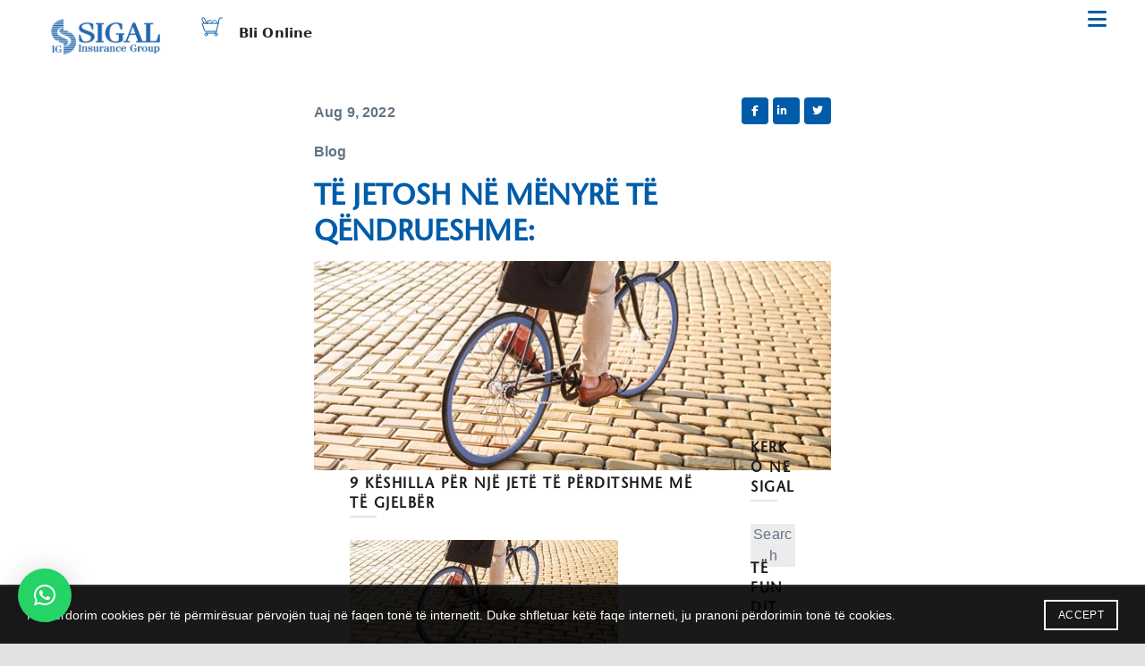

--- FILE ---
content_type: text/html; charset=UTF-8
request_url: https://sigal.com.al/te-jetosh-ne-menyre-te-qendrueshme/
body_size: 50244
content:
<!DOCTYPE html>
<!--[if IE 8]>
<html class="ie ie8" lang="sq-AL">
<![endif]-->
<!--[if !(IE 7) & !(IE 8)]><!-->
<html lang="sq-AL">
<!--<![endif]-->
<head>
	
<!-- Google Tag Manager -->
<script>(function(w,d,s,l,i){w[l]=w[l]||[];w[l].push({'gtm.start':
new Date().getTime(),event:'gtm.js'});var f=d.getElementsByTagName(s)[0],
j=d.createElement(s),dl=l!='dataLayer'?'&l='+l:'';j.async=true;j.src=
'https://www.googletagmanager.com/gtm.js?id='+i+dl;f.parentNode.insertBefore(j,f);
})(window,document,'script','dataLayer','GTM-WS69VL4J');</script>
<!-- End Google Tag Manager -->
	
	<meta charset="UTF-8">
	<meta name="viewport" content="width=device-width, initial-scale=1.0, maximum-scale=1.0, user-scalable=no">
	<link rel="profile" href="https://gmpg.org/xfn/11">
	<link rel="pingback" href="https://sigal.com.al/xmlrpc.php">

		
	<meta name='robots' content='index, follow, max-image-preview:large, max-snippet:-1, max-video-preview:-1' />
<link rel="alternate" hreflang="sq" href="https://sigal.com.al/te-jetosh-ne-menyre-te-qendrueshme/" />
<link rel="alternate" hreflang="x-default" href="https://sigal.com.al/te-jetosh-ne-menyre-te-qendrueshme/" />

	<!-- This site is optimized with the Yoast SEO plugin v26.8 - https://yoast.com/product/yoast-seo-wordpress/ -->
	<title>TË JETOSH NË MËNYRË TË QËNDRUESHME: - SIGAL INSURANCE GROUP</title>
	<link rel="canonical" href="https://sigal.com.al/te-jetosh-ne-menyre-te-qendrueshme/" />
	<meta property="og:locale" content="sq_AL" />
	<meta property="og:type" content="article" />
	<meta property="og:title" content="TË JETOSH NË MËNYRË TË QËNDRUESHME: - SIGAL INSURANCE GROUP" />
	<meta property="og:url" content="https://sigal.com.al/te-jetosh-ne-menyre-te-qendrueshme/" />
	<meta property="og:site_name" content="SIGAL INSURANCE GROUP" />
	<meta property="article:publisher" content="https://www.facebook.com/sigal.insurance" />
	<meta property="article:published_time" content="2022-08-09T11:30:26+00:00" />
	<meta property="og:image" content="https://sigal.com.al/wp-content/uploads/2022/08/Picture1.jpg" />
	<meta property="og:image:width" content="643" />
	<meta property="og:image:height" content="260" />
	<meta property="og:image:type" content="image/jpeg" />
	<meta name="author" content="Media" />
	<meta name="twitter:card" content="summary_large_image" />
	<meta name="twitter:creator" content="@sigal_group" />
	<meta name="twitter:site" content="@sigal_group" />
	<meta name="twitter:label1" content="Written by" />
	<meta name="twitter:data1" content="Media" />
	<meta name="twitter:label2" content="Est. reading time" />
	<meta name="twitter:data2" content="7 minutes" />
	<!-- / Yoast SEO plugin. -->


<link rel='dns-prefetch' href='//challenges.cloudflare.com' />
<link rel='dns-prefetch' href='//fonts.googleapis.com' />
<link rel='dns-prefetch' href='//maxcdn.bootstrapcdn.com' />
<link rel='preconnect' href='https://fonts.gstatic.com' crossorigin />
<link rel="alternate" type="application/rss+xml" title="SIGAL INSURANCE GROUP &raquo; Feed" href="https://sigal.com.al/feed/" />
<link rel="alternate" type="application/rss+xml" title="SIGAL INSURANCE GROUP &raquo; Comments Feed" href="https://sigal.com.al/comments/feed/" />
<link rel="alternate" title="oEmbed (JSON)" type="application/json+oembed" href="https://sigal.com.al/wp-json/oembed/1.0/embed?url=https%3A%2F%2Fsigal.com.al%2Fte-jetosh-ne-menyre-te-qendrueshme%2F" />
<link rel="alternate" title="oEmbed (XML)" type="text/xml+oembed" href="https://sigal.com.al/wp-json/oembed/1.0/embed?url=https%3A%2F%2Fsigal.com.al%2Fte-jetosh-ne-menyre-te-qendrueshme%2F&#038;format=xml" />
<style id='wp-img-auto-sizes-contain-inline-css' type='text/css'>
img:is([sizes=auto i],[sizes^="auto," i]){contain-intrinsic-size:3000px 1500px}
/*# sourceURL=wp-img-auto-sizes-contain-inline-css */
</style>
<link rel='stylesheet' id='wp-block-library-css' href='https://sigal.com.al/wp-includes/css/dist/block-library/style.min.css?ver=c51b976d09206aca7b7abc51b95a907d' type='text/css' media='all' />
<style id='global-styles-inline-css' type='text/css'>
:root{--wp--preset--aspect-ratio--square: 1;--wp--preset--aspect-ratio--4-3: 4/3;--wp--preset--aspect-ratio--3-4: 3/4;--wp--preset--aspect-ratio--3-2: 3/2;--wp--preset--aspect-ratio--2-3: 2/3;--wp--preset--aspect-ratio--16-9: 16/9;--wp--preset--aspect-ratio--9-16: 9/16;--wp--preset--color--black: #000000;--wp--preset--color--cyan-bluish-gray: #abb8c3;--wp--preset--color--white: #ffffff;--wp--preset--color--pale-pink: #f78da7;--wp--preset--color--vivid-red: #cf2e2e;--wp--preset--color--luminous-vivid-orange: #ff6900;--wp--preset--color--luminous-vivid-amber: #fcb900;--wp--preset--color--light-green-cyan: #7bdcb5;--wp--preset--color--vivid-green-cyan: #00d084;--wp--preset--color--pale-cyan-blue: #8ed1fc;--wp--preset--color--vivid-cyan-blue: #0693e3;--wp--preset--color--vivid-purple: #9b51e0;--wp--preset--gradient--vivid-cyan-blue-to-vivid-purple: linear-gradient(135deg,rgb(6,147,227) 0%,rgb(155,81,224) 100%);--wp--preset--gradient--light-green-cyan-to-vivid-green-cyan: linear-gradient(135deg,rgb(122,220,180) 0%,rgb(0,208,130) 100%);--wp--preset--gradient--luminous-vivid-amber-to-luminous-vivid-orange: linear-gradient(135deg,rgb(252,185,0) 0%,rgb(255,105,0) 100%);--wp--preset--gradient--luminous-vivid-orange-to-vivid-red: linear-gradient(135deg,rgb(255,105,0) 0%,rgb(207,46,46) 100%);--wp--preset--gradient--very-light-gray-to-cyan-bluish-gray: linear-gradient(135deg,rgb(238,238,238) 0%,rgb(169,184,195) 100%);--wp--preset--gradient--cool-to-warm-spectrum: linear-gradient(135deg,rgb(74,234,220) 0%,rgb(151,120,209) 20%,rgb(207,42,186) 40%,rgb(238,44,130) 60%,rgb(251,105,98) 80%,rgb(254,248,76) 100%);--wp--preset--gradient--blush-light-purple: linear-gradient(135deg,rgb(255,206,236) 0%,rgb(152,150,240) 100%);--wp--preset--gradient--blush-bordeaux: linear-gradient(135deg,rgb(254,205,165) 0%,rgb(254,45,45) 50%,rgb(107,0,62) 100%);--wp--preset--gradient--luminous-dusk: linear-gradient(135deg,rgb(255,203,112) 0%,rgb(199,81,192) 50%,rgb(65,88,208) 100%);--wp--preset--gradient--pale-ocean: linear-gradient(135deg,rgb(255,245,203) 0%,rgb(182,227,212) 50%,rgb(51,167,181) 100%);--wp--preset--gradient--electric-grass: linear-gradient(135deg,rgb(202,248,128) 0%,rgb(113,206,126) 100%);--wp--preset--gradient--midnight: linear-gradient(135deg,rgb(2,3,129) 0%,rgb(40,116,252) 100%);--wp--preset--font-size--small: 13px;--wp--preset--font-size--medium: 20px;--wp--preset--font-size--large: 36px;--wp--preset--font-size--x-large: 42px;--wp--preset--spacing--20: 0.44rem;--wp--preset--spacing--30: 0.67rem;--wp--preset--spacing--40: 1rem;--wp--preset--spacing--50: 1.5rem;--wp--preset--spacing--60: 2.25rem;--wp--preset--spacing--70: 3.38rem;--wp--preset--spacing--80: 5.06rem;--wp--preset--shadow--natural: 6px 6px 9px rgba(0, 0, 0, 0.2);--wp--preset--shadow--deep: 12px 12px 50px rgba(0, 0, 0, 0.4);--wp--preset--shadow--sharp: 6px 6px 0px rgba(0, 0, 0, 0.2);--wp--preset--shadow--outlined: 6px 6px 0px -3px rgb(255, 255, 255), 6px 6px rgb(0, 0, 0);--wp--preset--shadow--crisp: 6px 6px 0px rgb(0, 0, 0);}:where(.is-layout-flex){gap: 0.5em;}:where(.is-layout-grid){gap: 0.5em;}body .is-layout-flex{display: flex;}.is-layout-flex{flex-wrap: wrap;align-items: center;}.is-layout-flex > :is(*, div){margin: 0;}body .is-layout-grid{display: grid;}.is-layout-grid > :is(*, div){margin: 0;}:where(.wp-block-columns.is-layout-flex){gap: 2em;}:where(.wp-block-columns.is-layout-grid){gap: 2em;}:where(.wp-block-post-template.is-layout-flex){gap: 1.25em;}:where(.wp-block-post-template.is-layout-grid){gap: 1.25em;}.has-black-color{color: var(--wp--preset--color--black) !important;}.has-cyan-bluish-gray-color{color: var(--wp--preset--color--cyan-bluish-gray) !important;}.has-white-color{color: var(--wp--preset--color--white) !important;}.has-pale-pink-color{color: var(--wp--preset--color--pale-pink) !important;}.has-vivid-red-color{color: var(--wp--preset--color--vivid-red) !important;}.has-luminous-vivid-orange-color{color: var(--wp--preset--color--luminous-vivid-orange) !important;}.has-luminous-vivid-amber-color{color: var(--wp--preset--color--luminous-vivid-amber) !important;}.has-light-green-cyan-color{color: var(--wp--preset--color--light-green-cyan) !important;}.has-vivid-green-cyan-color{color: var(--wp--preset--color--vivid-green-cyan) !important;}.has-pale-cyan-blue-color{color: var(--wp--preset--color--pale-cyan-blue) !important;}.has-vivid-cyan-blue-color{color: var(--wp--preset--color--vivid-cyan-blue) !important;}.has-vivid-purple-color{color: var(--wp--preset--color--vivid-purple) !important;}.has-black-background-color{background-color: var(--wp--preset--color--black) !important;}.has-cyan-bluish-gray-background-color{background-color: var(--wp--preset--color--cyan-bluish-gray) !important;}.has-white-background-color{background-color: var(--wp--preset--color--white) !important;}.has-pale-pink-background-color{background-color: var(--wp--preset--color--pale-pink) !important;}.has-vivid-red-background-color{background-color: var(--wp--preset--color--vivid-red) !important;}.has-luminous-vivid-orange-background-color{background-color: var(--wp--preset--color--luminous-vivid-orange) !important;}.has-luminous-vivid-amber-background-color{background-color: var(--wp--preset--color--luminous-vivid-amber) !important;}.has-light-green-cyan-background-color{background-color: var(--wp--preset--color--light-green-cyan) !important;}.has-vivid-green-cyan-background-color{background-color: var(--wp--preset--color--vivid-green-cyan) !important;}.has-pale-cyan-blue-background-color{background-color: var(--wp--preset--color--pale-cyan-blue) !important;}.has-vivid-cyan-blue-background-color{background-color: var(--wp--preset--color--vivid-cyan-blue) !important;}.has-vivid-purple-background-color{background-color: var(--wp--preset--color--vivid-purple) !important;}.has-black-border-color{border-color: var(--wp--preset--color--black) !important;}.has-cyan-bluish-gray-border-color{border-color: var(--wp--preset--color--cyan-bluish-gray) !important;}.has-white-border-color{border-color: var(--wp--preset--color--white) !important;}.has-pale-pink-border-color{border-color: var(--wp--preset--color--pale-pink) !important;}.has-vivid-red-border-color{border-color: var(--wp--preset--color--vivid-red) !important;}.has-luminous-vivid-orange-border-color{border-color: var(--wp--preset--color--luminous-vivid-orange) !important;}.has-luminous-vivid-amber-border-color{border-color: var(--wp--preset--color--luminous-vivid-amber) !important;}.has-light-green-cyan-border-color{border-color: var(--wp--preset--color--light-green-cyan) !important;}.has-vivid-green-cyan-border-color{border-color: var(--wp--preset--color--vivid-green-cyan) !important;}.has-pale-cyan-blue-border-color{border-color: var(--wp--preset--color--pale-cyan-blue) !important;}.has-vivid-cyan-blue-border-color{border-color: var(--wp--preset--color--vivid-cyan-blue) !important;}.has-vivid-purple-border-color{border-color: var(--wp--preset--color--vivid-purple) !important;}.has-vivid-cyan-blue-to-vivid-purple-gradient-background{background: var(--wp--preset--gradient--vivid-cyan-blue-to-vivid-purple) !important;}.has-light-green-cyan-to-vivid-green-cyan-gradient-background{background: var(--wp--preset--gradient--light-green-cyan-to-vivid-green-cyan) !important;}.has-luminous-vivid-amber-to-luminous-vivid-orange-gradient-background{background: var(--wp--preset--gradient--luminous-vivid-amber-to-luminous-vivid-orange) !important;}.has-luminous-vivid-orange-to-vivid-red-gradient-background{background: var(--wp--preset--gradient--luminous-vivid-orange-to-vivid-red) !important;}.has-very-light-gray-to-cyan-bluish-gray-gradient-background{background: var(--wp--preset--gradient--very-light-gray-to-cyan-bluish-gray) !important;}.has-cool-to-warm-spectrum-gradient-background{background: var(--wp--preset--gradient--cool-to-warm-spectrum) !important;}.has-blush-light-purple-gradient-background{background: var(--wp--preset--gradient--blush-light-purple) !important;}.has-blush-bordeaux-gradient-background{background: var(--wp--preset--gradient--blush-bordeaux) !important;}.has-luminous-dusk-gradient-background{background: var(--wp--preset--gradient--luminous-dusk) !important;}.has-pale-ocean-gradient-background{background: var(--wp--preset--gradient--pale-ocean) !important;}.has-electric-grass-gradient-background{background: var(--wp--preset--gradient--electric-grass) !important;}.has-midnight-gradient-background{background: var(--wp--preset--gradient--midnight) !important;}.has-small-font-size{font-size: var(--wp--preset--font-size--small) !important;}.has-medium-font-size{font-size: var(--wp--preset--font-size--medium) !important;}.has-large-font-size{font-size: var(--wp--preset--font-size--large) !important;}.has-x-large-font-size{font-size: var(--wp--preset--font-size--x-large) !important;}
/*# sourceURL=global-styles-inline-css */
</style>

<style id='classic-theme-styles-inline-css' type='text/css'>
/*! This file is auto-generated */
.wp-block-button__link{color:#fff;background-color:#32373c;border-radius:9999px;box-shadow:none;text-decoration:none;padding:calc(.667em + 2px) calc(1.333em + 2px);font-size:1.125em}.wp-block-file__button{background:#32373c;color:#fff;text-decoration:none}
/*# sourceURL=/wp-includes/css/classic-themes.min.css */
</style>
<link rel='stylesheet' id='contact-form-7-css' href='https://sigal.com.al/wp-content/plugins/contact-form-7/includes/css/styles.css?ver=6.1.4' type='text/css' media='all' />
<link rel='stylesheet' id='contact-list-css' href='https://sigal.com.al/wp-content/plugins/contact-list/dist/css/p.css?ver=3.0.17' type='text/css' media='all' />
<style id='contact-list-inline-css' type='text/css'>
body .contact-list-container.contact-list-3-cards-on-the-same-row .contact-list-image img { display: inline-block; }body .contact-list-container.contact-list-4-cards-on-the-same-row .contact-list-image img { display: inline-block; }.contact-list-contact-container { background: #fff; }.contact-list-contact-container { border: 1px solid #333; border-radius: 10px; padding: 10px; } @media (max-width: 820px) { #all-contacts li { min-height: 0; } } @media (max-width: 820px) { .contact-list-2-cards-on-the-same-row #all-contacts li { min-height: 0; } } @media (max-width: 820px) { .contact-list-3-cards-on-the-same-row #all-contacts li { min-height: 0; } } @media (max-width: 820px) { .contact-list-4-cards-on-the-same-row #all-contacts li { min-height: 0; } }
/*# sourceURL=contact-list-inline-css */
</style>
<link rel='stylesheet' id='contact-list-font-awesome-css' href='https://sigal.com.al/wp-content/plugins/contact-list/dist/font-awesome-4.7.0/css/font-awesome.min.css?ver=3.0.17' type='text/css' media='all' />
<link rel='stylesheet' id='email-subscribers-css' href='https://sigal.com.al/wp-content/plugins/email-subscribers/lite/public/css/email-subscribers-public.css?ver=5.9.14' type='text/css' media='all' />
<link rel='stylesheet' id='wpgmp-layout-style-admin-css' href='https://sigal.com.al/wp-content/plugins/listing-designs-for-google-maps/assets/css/wpgmp-layouts.css?ver=c51b976d09206aca7b7abc51b95a907d' type='text/css' media='all' />
<link rel='stylesheet' id='wpsm_ac-font-awesome-front-css' href='https://sigal.com.al/wp-content/plugins/responsive-accordion-and-collapse/css/font-awesome/css/font-awesome.min.css?ver=c51b976d09206aca7b7abc51b95a907d' type='text/css' media='all' />
<link rel='stylesheet' id='wpsm_ac_bootstrap-front-css' href='https://sigal.com.al/wp-content/plugins/responsive-accordion-and-collapse/css/bootstrap-front.css?ver=c51b976d09206aca7b7abc51b95a907d' type='text/css' media='all' />
<link rel='stylesheet' id='mic-custom-styles-css' href='https://sigal.com.al/wp-content/plugins/tpl-calculate-sigal/css/styles.css?ver=c51b976d09206aca7b7abc51b95a907d' type='text/css' media='all' />
<link rel='stylesheet' id='sm-style-css' href='https://sigal.com.al/wp-content/plugins/wp-show-more/wpsm-style.css?ver=c51b976d09206aca7b7abc51b95a907d' type='text/css' media='all' />
<link rel='stylesheet' id='wpsl-styles-css' href='https://sigal.com.al/wp-content/plugins/wp-store-locator/css/styles.min.css?ver=2.2.261' type='text/css' media='all' />
<link rel='stylesheet' id='wpml-legacy-horizontal-list-0-css' href='https://sigal.com.al/wp-content/plugins/sitepress-multilingual-cms/templates/language-switchers/legacy-list-horizontal/style.min.css?ver=1' type='text/css' media='all' />
<style id='wpml-legacy-horizontal-list-0-inline-css' type='text/css'>
.wpml-ls-statics-shortcode_actions a, .wpml-ls-statics-shortcode_actions .wpml-ls-sub-menu a, .wpml-ls-statics-shortcode_actions .wpml-ls-sub-menu a:link, .wpml-ls-statics-shortcode_actions li:not(.wpml-ls-current-language) .wpml-ls-link, .wpml-ls-statics-shortcode_actions li:not(.wpml-ls-current-language) .wpml-ls-link:link {color:#617384;background-color:#ffffff;}.wpml-ls-statics-shortcode_actions .wpml-ls-sub-menu a:hover,.wpml-ls-statics-shortcode_actions .wpml-ls-sub-menu a:focus, .wpml-ls-statics-shortcode_actions .wpml-ls-sub-menu a:link:hover, .wpml-ls-statics-shortcode_actions .wpml-ls-sub-menu a:link:focus {background-color:#e2e8f0;}.wpml-ls-statics-shortcode_actions .wpml-ls-current-language > a {color:#617384;background-color:#ffffff;}.wpml-ls-statics-shortcode_actions .wpml-ls-current-language:hover>a, .wpml-ls-statics-shortcode_actions .wpml-ls-current-language>a:focus {background-color:#e2e8f0;}
/*# sourceURL=wpml-legacy-horizontal-list-0-inline-css */
</style>
<link rel='stylesheet' id='wpml-menu-item-0-css' href='https://sigal.com.al/wp-content/plugins/sitepress-multilingual-cms/templates/language-switchers/menu-item/style.min.css?ver=1' type='text/css' media='all' />
<link rel='stylesheet' id='extensive-vc-main-style-css' href='https://sigal.com.al/wp-content/plugins/extensive-vc-addon/assets/css/main.min.css?ver=c51b976d09206aca7b7abc51b95a907d' type='text/css' media='all' />
<link rel='stylesheet' id='cms-navigation-style-base-css' href='https://sigal.com.al/wp-content/plugins/wpml-cms-nav/res/css/cms-navigation-base.css?ver=1.5.6' type='text/css' media='screen' />
<link rel='stylesheet' id='cms-navigation-style-css' href='https://sigal.com.al/wp-content/plugins/wpml-cms-nav/res/css/cms-navigation.css?ver=1.5.6' type='text/css' media='screen' />
<style id="extensive-vc-google-fonts-css" media="all">/* devanagari */
@font-face {
  font-family: 'Poppins';
  font-style: normal;
  font-weight: 400;
  font-display: swap;
  src: url(/fonts.gstatic.com/s/poppins/v24/pxiEyp8kv8JHgFVrJJbecnFHGPezSQ.woff2) format('woff2');
  unicode-range: U+0900-097F, U+1CD0-1CF9, U+200C-200D, U+20A8, U+20B9, U+20F0, U+25CC, U+A830-A839, U+A8E0-A8FF, U+11B00-11B09;
}
/* latin-ext */
@font-face {
  font-family: 'Poppins';
  font-style: normal;
  font-weight: 400;
  font-display: swap;
  src: url(/fonts.gstatic.com/s/poppins/v24/pxiEyp8kv8JHgFVrJJnecnFHGPezSQ.woff2) format('woff2');
  unicode-range: U+0100-02BA, U+02BD-02C5, U+02C7-02CC, U+02CE-02D7, U+02DD-02FF, U+0304, U+0308, U+0329, U+1D00-1DBF, U+1E00-1E9F, U+1EF2-1EFF, U+2020, U+20A0-20AB, U+20AD-20C0, U+2113, U+2C60-2C7F, U+A720-A7FF;
}
/* latin */
@font-face {
  font-family: 'Poppins';
  font-style: normal;
  font-weight: 400;
  font-display: swap;
  src: url(/fonts.gstatic.com/s/poppins/v24/pxiEyp8kv8JHgFVrJJfecnFHGPc.woff2) format('woff2');
  unicode-range: U+0000-00FF, U+0131, U+0152-0153, U+02BB-02BC, U+02C6, U+02DA, U+02DC, U+0304, U+0308, U+0329, U+2000-206F, U+20AC, U+2122, U+2191, U+2193, U+2212, U+2215, U+FEFF, U+FFFD;
}
/* devanagari */
@font-face {
  font-family: 'Poppins';
  font-style: normal;
  font-weight: 700;
  font-display: swap;
  src: url(/fonts.gstatic.com/s/poppins/v24/pxiByp8kv8JHgFVrLCz7Z11lFd2JQEl8qw.woff2) format('woff2');
  unicode-range: U+0900-097F, U+1CD0-1CF9, U+200C-200D, U+20A8, U+20B9, U+20F0, U+25CC, U+A830-A839, U+A8E0-A8FF, U+11B00-11B09;
}
/* latin-ext */
@font-face {
  font-family: 'Poppins';
  font-style: normal;
  font-weight: 700;
  font-display: swap;
  src: url(/fonts.gstatic.com/s/poppins/v24/pxiByp8kv8JHgFVrLCz7Z1JlFd2JQEl8qw.woff2) format('woff2');
  unicode-range: U+0100-02BA, U+02BD-02C5, U+02C7-02CC, U+02CE-02D7, U+02DD-02FF, U+0304, U+0308, U+0329, U+1D00-1DBF, U+1E00-1E9F, U+1EF2-1EFF, U+2020, U+20A0-20AB, U+20AD-20C0, U+2113, U+2C60-2C7F, U+A720-A7FF;
}
/* latin */
@font-face {
  font-family: 'Poppins';
  font-style: normal;
  font-weight: 700;
  font-display: swap;
  src: url(/fonts.gstatic.com/s/poppins/v24/pxiByp8kv8JHgFVrLCz7Z1xlFd2JQEk.woff2) format('woff2');
  unicode-range: U+0000-00FF, U+0131, U+0152-0153, U+02BB-02BC, U+02C6, U+02DA, U+02DC, U+0304, U+0308, U+0329, U+2000-206F, U+20AC, U+2122, U+2191, U+2193, U+2212, U+2215, U+FEFF, U+FFFD;
}
/* cyrillic-ext */
@font-face {
  font-family: 'Raleway';
  font-style: normal;
  font-weight: 400;
  font-display: swap;
  src: url(/fonts.gstatic.com/s/raleway/v37/1Ptug8zYS_SKggPNyCAIT4ttDfCmxA.woff2) format('woff2');
  unicode-range: U+0460-052F, U+1C80-1C8A, U+20B4, U+2DE0-2DFF, U+A640-A69F, U+FE2E-FE2F;
}
/* cyrillic */
@font-face {
  font-family: 'Raleway';
  font-style: normal;
  font-weight: 400;
  font-display: swap;
  src: url(/fonts.gstatic.com/s/raleway/v37/1Ptug8zYS_SKggPNyCkIT4ttDfCmxA.woff2) format('woff2');
  unicode-range: U+0301, U+0400-045F, U+0490-0491, U+04B0-04B1, U+2116;
}
/* vietnamese */
@font-face {
  font-family: 'Raleway';
  font-style: normal;
  font-weight: 400;
  font-display: swap;
  src: url(/fonts.gstatic.com/s/raleway/v37/1Ptug8zYS_SKggPNyCIIT4ttDfCmxA.woff2) format('woff2');
  unicode-range: U+0102-0103, U+0110-0111, U+0128-0129, U+0168-0169, U+01A0-01A1, U+01AF-01B0, U+0300-0301, U+0303-0304, U+0308-0309, U+0323, U+0329, U+1EA0-1EF9, U+20AB;
}
/* latin-ext */
@font-face {
  font-family: 'Raleway';
  font-style: normal;
  font-weight: 400;
  font-display: swap;
  src: url(/fonts.gstatic.com/s/raleway/v37/1Ptug8zYS_SKggPNyCMIT4ttDfCmxA.woff2) format('woff2');
  unicode-range: U+0100-02BA, U+02BD-02C5, U+02C7-02CC, U+02CE-02D7, U+02DD-02FF, U+0304, U+0308, U+0329, U+1D00-1DBF, U+1E00-1E9F, U+1EF2-1EFF, U+2020, U+20A0-20AB, U+20AD-20C0, U+2113, U+2C60-2C7F, U+A720-A7FF;
}
/* latin */
@font-face {
  font-family: 'Raleway';
  font-style: normal;
  font-weight: 400;
  font-display: swap;
  src: url(/fonts.gstatic.com/s/raleway/v37/1Ptug8zYS_SKggPNyC0IT4ttDfA.woff2) format('woff2');
  unicode-range: U+0000-00FF, U+0131, U+0152-0153, U+02BB-02BC, U+02C6, U+02DA, U+02DC, U+0304, U+0308, U+0329, U+2000-206F, U+20AC, U+2122, U+2191, U+2193, U+2212, U+2215, U+FEFF, U+FFFD;
}
/* cyrillic-ext */
@font-face {
  font-family: 'Raleway';
  font-style: normal;
  font-weight: 500;
  font-display: swap;
  src: url(/fonts.gstatic.com/s/raleway/v37/1Ptug8zYS_SKggPNyCAIT4ttDfCmxA.woff2) format('woff2');
  unicode-range: U+0460-052F, U+1C80-1C8A, U+20B4, U+2DE0-2DFF, U+A640-A69F, U+FE2E-FE2F;
}
/* cyrillic */
@font-face {
  font-family: 'Raleway';
  font-style: normal;
  font-weight: 500;
  font-display: swap;
  src: url(/fonts.gstatic.com/s/raleway/v37/1Ptug8zYS_SKggPNyCkIT4ttDfCmxA.woff2) format('woff2');
  unicode-range: U+0301, U+0400-045F, U+0490-0491, U+04B0-04B1, U+2116;
}
/* vietnamese */
@font-face {
  font-family: 'Raleway';
  font-style: normal;
  font-weight: 500;
  font-display: swap;
  src: url(/fonts.gstatic.com/s/raleway/v37/1Ptug8zYS_SKggPNyCIIT4ttDfCmxA.woff2) format('woff2');
  unicode-range: U+0102-0103, U+0110-0111, U+0128-0129, U+0168-0169, U+01A0-01A1, U+01AF-01B0, U+0300-0301, U+0303-0304, U+0308-0309, U+0323, U+0329, U+1EA0-1EF9, U+20AB;
}
/* latin-ext */
@font-face {
  font-family: 'Raleway';
  font-style: normal;
  font-weight: 500;
  font-display: swap;
  src: url(/fonts.gstatic.com/s/raleway/v37/1Ptug8zYS_SKggPNyCMIT4ttDfCmxA.woff2) format('woff2');
  unicode-range: U+0100-02BA, U+02BD-02C5, U+02C7-02CC, U+02CE-02D7, U+02DD-02FF, U+0304, U+0308, U+0329, U+1D00-1DBF, U+1E00-1E9F, U+1EF2-1EFF, U+2020, U+20A0-20AB, U+20AD-20C0, U+2113, U+2C60-2C7F, U+A720-A7FF;
}
/* latin */
@font-face {
  font-family: 'Raleway';
  font-style: normal;
  font-weight: 500;
  font-display: swap;
  src: url(/fonts.gstatic.com/s/raleway/v37/1Ptug8zYS_SKggPNyC0IT4ttDfA.woff2) format('woff2');
  unicode-range: U+0000-00FF, U+0131, U+0152-0153, U+02BB-02BC, U+02C6, U+02DA, U+02DC, U+0304, U+0308, U+0329, U+2000-206F, U+20AC, U+2122, U+2191, U+2193, U+2212, U+2215, U+FEFF, U+FFFD;
}
/* cyrillic-ext */
@font-face {
  font-family: 'Raleway';
  font-style: normal;
  font-weight: 600;
  font-display: swap;
  src: url(/fonts.gstatic.com/s/raleway/v37/1Ptug8zYS_SKggPNyCAIT4ttDfCmxA.woff2) format('woff2');
  unicode-range: U+0460-052F, U+1C80-1C8A, U+20B4, U+2DE0-2DFF, U+A640-A69F, U+FE2E-FE2F;
}
/* cyrillic */
@font-face {
  font-family: 'Raleway';
  font-style: normal;
  font-weight: 600;
  font-display: swap;
  src: url(/fonts.gstatic.com/s/raleway/v37/1Ptug8zYS_SKggPNyCkIT4ttDfCmxA.woff2) format('woff2');
  unicode-range: U+0301, U+0400-045F, U+0490-0491, U+04B0-04B1, U+2116;
}
/* vietnamese */
@font-face {
  font-family: 'Raleway';
  font-style: normal;
  font-weight: 600;
  font-display: swap;
  src: url(/fonts.gstatic.com/s/raleway/v37/1Ptug8zYS_SKggPNyCIIT4ttDfCmxA.woff2) format('woff2');
  unicode-range: U+0102-0103, U+0110-0111, U+0128-0129, U+0168-0169, U+01A0-01A1, U+01AF-01B0, U+0300-0301, U+0303-0304, U+0308-0309, U+0323, U+0329, U+1EA0-1EF9, U+20AB;
}
/* latin-ext */
@font-face {
  font-family: 'Raleway';
  font-style: normal;
  font-weight: 600;
  font-display: swap;
  src: url(/fonts.gstatic.com/s/raleway/v37/1Ptug8zYS_SKggPNyCMIT4ttDfCmxA.woff2) format('woff2');
  unicode-range: U+0100-02BA, U+02BD-02C5, U+02C7-02CC, U+02CE-02D7, U+02DD-02FF, U+0304, U+0308, U+0329, U+1D00-1DBF, U+1E00-1E9F, U+1EF2-1EFF, U+2020, U+20A0-20AB, U+20AD-20C0, U+2113, U+2C60-2C7F, U+A720-A7FF;
}
/* latin */
@font-face {
  font-family: 'Raleway';
  font-style: normal;
  font-weight: 600;
  font-display: swap;
  src: url(/fonts.gstatic.com/s/raleway/v37/1Ptug8zYS_SKggPNyC0IT4ttDfA.woff2) format('woff2');
  unicode-range: U+0000-00FF, U+0131, U+0152-0153, U+02BB-02BC, U+02C6, U+02DA, U+02DC, U+0304, U+0308, U+0329, U+2000-206F, U+20AC, U+2122, U+2191, U+2193, U+2212, U+2215, U+FEFF, U+FFFD;
}
/* cyrillic-ext */
@font-face {
  font-family: 'Raleway';
  font-style: normal;
  font-weight: 700;
  font-display: swap;
  src: url(/fonts.gstatic.com/s/raleway/v37/1Ptug8zYS_SKggPNyCAIT4ttDfCmxA.woff2) format('woff2');
  unicode-range: U+0460-052F, U+1C80-1C8A, U+20B4, U+2DE0-2DFF, U+A640-A69F, U+FE2E-FE2F;
}
/* cyrillic */
@font-face {
  font-family: 'Raleway';
  font-style: normal;
  font-weight: 700;
  font-display: swap;
  src: url(/fonts.gstatic.com/s/raleway/v37/1Ptug8zYS_SKggPNyCkIT4ttDfCmxA.woff2) format('woff2');
  unicode-range: U+0301, U+0400-045F, U+0490-0491, U+04B0-04B1, U+2116;
}
/* vietnamese */
@font-face {
  font-family: 'Raleway';
  font-style: normal;
  font-weight: 700;
  font-display: swap;
  src: url(/fonts.gstatic.com/s/raleway/v37/1Ptug8zYS_SKggPNyCIIT4ttDfCmxA.woff2) format('woff2');
  unicode-range: U+0102-0103, U+0110-0111, U+0128-0129, U+0168-0169, U+01A0-01A1, U+01AF-01B0, U+0300-0301, U+0303-0304, U+0308-0309, U+0323, U+0329, U+1EA0-1EF9, U+20AB;
}
/* latin-ext */
@font-face {
  font-family: 'Raleway';
  font-style: normal;
  font-weight: 700;
  font-display: swap;
  src: url(/fonts.gstatic.com/s/raleway/v37/1Ptug8zYS_SKggPNyCMIT4ttDfCmxA.woff2) format('woff2');
  unicode-range: U+0100-02BA, U+02BD-02C5, U+02C7-02CC, U+02CE-02D7, U+02DD-02FF, U+0304, U+0308, U+0329, U+1D00-1DBF, U+1E00-1E9F, U+1EF2-1EFF, U+2020, U+20A0-20AB, U+20AD-20C0, U+2113, U+2C60-2C7F, U+A720-A7FF;
}
/* latin */
@font-face {
  font-family: 'Raleway';
  font-style: normal;
  font-weight: 700;
  font-display: swap;
  src: url(/fonts.gstatic.com/s/raleway/v37/1Ptug8zYS_SKggPNyC0IT4ttDfA.woff2) format('woff2');
  unicode-range: U+0000-00FF, U+0131, U+0152-0153, U+02BB-02BC, U+02C6, U+02DA, U+02DC, U+0304, U+0308, U+0329, U+2000-206F, U+20AC, U+2122, U+2191, U+2193, U+2212, U+2215, U+FEFF, U+FFFD;
}
/* cyrillic-ext */
@font-face {
  font-family: 'Raleway';
  font-style: normal;
  font-weight: 800;
  font-display: swap;
  src: url(/fonts.gstatic.com/s/raleway/v37/1Ptug8zYS_SKggPNyCAIT4ttDfCmxA.woff2) format('woff2');
  unicode-range: U+0460-052F, U+1C80-1C8A, U+20B4, U+2DE0-2DFF, U+A640-A69F, U+FE2E-FE2F;
}
/* cyrillic */
@font-face {
  font-family: 'Raleway';
  font-style: normal;
  font-weight: 800;
  font-display: swap;
  src: url(/fonts.gstatic.com/s/raleway/v37/1Ptug8zYS_SKggPNyCkIT4ttDfCmxA.woff2) format('woff2');
  unicode-range: U+0301, U+0400-045F, U+0490-0491, U+04B0-04B1, U+2116;
}
/* vietnamese */
@font-face {
  font-family: 'Raleway';
  font-style: normal;
  font-weight: 800;
  font-display: swap;
  src: url(/fonts.gstatic.com/s/raleway/v37/1Ptug8zYS_SKggPNyCIIT4ttDfCmxA.woff2) format('woff2');
  unicode-range: U+0102-0103, U+0110-0111, U+0128-0129, U+0168-0169, U+01A0-01A1, U+01AF-01B0, U+0300-0301, U+0303-0304, U+0308-0309, U+0323, U+0329, U+1EA0-1EF9, U+20AB;
}
/* latin-ext */
@font-face {
  font-family: 'Raleway';
  font-style: normal;
  font-weight: 800;
  font-display: swap;
  src: url(/fonts.gstatic.com/s/raleway/v37/1Ptug8zYS_SKggPNyCMIT4ttDfCmxA.woff2) format('woff2');
  unicode-range: U+0100-02BA, U+02BD-02C5, U+02C7-02CC, U+02CE-02D7, U+02DD-02FF, U+0304, U+0308, U+0329, U+1D00-1DBF, U+1E00-1E9F, U+1EF2-1EFF, U+2020, U+20A0-20AB, U+20AD-20C0, U+2113, U+2C60-2C7F, U+A720-A7FF;
}
/* latin */
@font-face {
  font-family: 'Raleway';
  font-style: normal;
  font-weight: 800;
  font-display: swap;
  src: url(/fonts.gstatic.com/s/raleway/v37/1Ptug8zYS_SKggPNyC0IT4ttDfA.woff2) format('woff2');
  unicode-range: U+0000-00FF, U+0131, U+0152-0153, U+02BB-02BC, U+02C6, U+02DA, U+02DC, U+0304, U+0308, U+0329, U+2000-206F, U+20AC, U+2122, U+2191, U+2193, U+2212, U+2215, U+FEFF, U+FFFD;
}
/* cyrillic-ext */
@font-face {
  font-family: 'Raleway';
  font-style: normal;
  font-weight: 900;
  font-display: swap;
  src: url(/fonts.gstatic.com/s/raleway/v37/1Ptug8zYS_SKggPNyCAIT4ttDfCmxA.woff2) format('woff2');
  unicode-range: U+0460-052F, U+1C80-1C8A, U+20B4, U+2DE0-2DFF, U+A640-A69F, U+FE2E-FE2F;
}
/* cyrillic */
@font-face {
  font-family: 'Raleway';
  font-style: normal;
  font-weight: 900;
  font-display: swap;
  src: url(/fonts.gstatic.com/s/raleway/v37/1Ptug8zYS_SKggPNyCkIT4ttDfCmxA.woff2) format('woff2');
  unicode-range: U+0301, U+0400-045F, U+0490-0491, U+04B0-04B1, U+2116;
}
/* vietnamese */
@font-face {
  font-family: 'Raleway';
  font-style: normal;
  font-weight: 900;
  font-display: swap;
  src: url(/fonts.gstatic.com/s/raleway/v37/1Ptug8zYS_SKggPNyCIIT4ttDfCmxA.woff2) format('woff2');
  unicode-range: U+0102-0103, U+0110-0111, U+0128-0129, U+0168-0169, U+01A0-01A1, U+01AF-01B0, U+0300-0301, U+0303-0304, U+0308-0309, U+0323, U+0329, U+1EA0-1EF9, U+20AB;
}
/* latin-ext */
@font-face {
  font-family: 'Raleway';
  font-style: normal;
  font-weight: 900;
  font-display: swap;
  src: url(/fonts.gstatic.com/s/raleway/v37/1Ptug8zYS_SKggPNyCMIT4ttDfCmxA.woff2) format('woff2');
  unicode-range: U+0100-02BA, U+02BD-02C5, U+02C7-02CC, U+02CE-02D7, U+02DD-02FF, U+0304, U+0308, U+0329, U+1D00-1DBF, U+1E00-1E9F, U+1EF2-1EFF, U+2020, U+20A0-20AB, U+20AD-20C0, U+2113, U+2C60-2C7F, U+A720-A7FF;
}
/* latin */
@font-face {
  font-family: 'Raleway';
  font-style: normal;
  font-weight: 900;
  font-display: swap;
  src: url(/fonts.gstatic.com/s/raleway/v37/1Ptug8zYS_SKggPNyC0IT4ttDfA.woff2) format('woff2');
  unicode-range: U+0000-00FF, U+0131, U+0152-0153, U+02BB-02BC, U+02C6, U+02DA, U+02DC, U+0304, U+0308, U+0329, U+2000-206F, U+20AC, U+2122, U+2191, U+2193, U+2212, U+2215, U+FEFF, U+FFFD;
}
</style>
<link rel='stylesheet' id='js_composer_front-css' href='https://sigal.com.al/wp-content/plugins/js_composer/assets/css/js_composer.min.css?ver=8.4.1' type='text/css' media='all' />
<link rel="preload" as="style" href="https://fonts.googleapis.com/css?family=Lora:400,500,600,700,400italic,500italic,600italic,700italic%7CLato:100,300,400,700,900,100italic,300italic,400italic,700italic,900italic&#038;display=swap&#038;ver=c51b976d09206aca7b7abc51b95a907d" /><style id="" media="print" onload="this.media='all'">/* latin-ext */
@font-face {
  font-family: 'Lato';
  font-style: italic;
  font-weight: 100;
  font-display: swap;
  src: url(/fonts.gstatic.com/s/lato/v25/S6u-w4BMUTPHjxsIPx-mPCLC79U11vU.woff2) format('woff2');
  unicode-range: U+0100-02BA, U+02BD-02C5, U+02C7-02CC, U+02CE-02D7, U+02DD-02FF, U+0304, U+0308, U+0329, U+1D00-1DBF, U+1E00-1E9F, U+1EF2-1EFF, U+2020, U+20A0-20AB, U+20AD-20C0, U+2113, U+2C60-2C7F, U+A720-A7FF;
}
/* latin */
@font-face {
  font-family: 'Lato';
  font-style: italic;
  font-weight: 100;
  font-display: swap;
  src: url(/fonts.gstatic.com/s/lato/v25/S6u-w4BMUTPHjxsIPx-oPCLC79U1.woff2) format('woff2');
  unicode-range: U+0000-00FF, U+0131, U+0152-0153, U+02BB-02BC, U+02C6, U+02DA, U+02DC, U+0304, U+0308, U+0329, U+2000-206F, U+20AC, U+2122, U+2191, U+2193, U+2212, U+2215, U+FEFF, U+FFFD;
}
/* latin-ext */
@font-face {
  font-family: 'Lato';
  font-style: italic;
  font-weight: 300;
  font-display: swap;
  src: url(/fonts.gstatic.com/s/lato/v25/S6u_w4BMUTPHjxsI9w2_FQftx9897sxZ.woff2) format('woff2');
  unicode-range: U+0100-02BA, U+02BD-02C5, U+02C7-02CC, U+02CE-02D7, U+02DD-02FF, U+0304, U+0308, U+0329, U+1D00-1DBF, U+1E00-1E9F, U+1EF2-1EFF, U+2020, U+20A0-20AB, U+20AD-20C0, U+2113, U+2C60-2C7F, U+A720-A7FF;
}
/* latin */
@font-face {
  font-family: 'Lato';
  font-style: italic;
  font-weight: 300;
  font-display: swap;
  src: url(/fonts.gstatic.com/s/lato/v25/S6u_w4BMUTPHjxsI9w2_Gwftx9897g.woff2) format('woff2');
  unicode-range: U+0000-00FF, U+0131, U+0152-0153, U+02BB-02BC, U+02C6, U+02DA, U+02DC, U+0304, U+0308, U+0329, U+2000-206F, U+20AC, U+2122, U+2191, U+2193, U+2212, U+2215, U+FEFF, U+FFFD;
}
/* latin-ext */
@font-face {
  font-family: 'Lato';
  font-style: italic;
  font-weight: 400;
  font-display: swap;
  src: url(/fonts.gstatic.com/s/lato/v25/S6u8w4BMUTPHjxsAUi-qNiXg7eU0.woff2) format('woff2');
  unicode-range: U+0100-02BA, U+02BD-02C5, U+02C7-02CC, U+02CE-02D7, U+02DD-02FF, U+0304, U+0308, U+0329, U+1D00-1DBF, U+1E00-1E9F, U+1EF2-1EFF, U+2020, U+20A0-20AB, U+20AD-20C0, U+2113, U+2C60-2C7F, U+A720-A7FF;
}
/* latin */
@font-face {
  font-family: 'Lato';
  font-style: italic;
  font-weight: 400;
  font-display: swap;
  src: url(/fonts.gstatic.com/s/lato/v25/S6u8w4BMUTPHjxsAXC-qNiXg7Q.woff2) format('woff2');
  unicode-range: U+0000-00FF, U+0131, U+0152-0153, U+02BB-02BC, U+02C6, U+02DA, U+02DC, U+0304, U+0308, U+0329, U+2000-206F, U+20AC, U+2122, U+2191, U+2193, U+2212, U+2215, U+FEFF, U+FFFD;
}
/* latin-ext */
@font-face {
  font-family: 'Lato';
  font-style: italic;
  font-weight: 700;
  font-display: swap;
  src: url(/fonts.gstatic.com/s/lato/v25/S6u_w4BMUTPHjxsI5wq_FQftx9897sxZ.woff2) format('woff2');
  unicode-range: U+0100-02BA, U+02BD-02C5, U+02C7-02CC, U+02CE-02D7, U+02DD-02FF, U+0304, U+0308, U+0329, U+1D00-1DBF, U+1E00-1E9F, U+1EF2-1EFF, U+2020, U+20A0-20AB, U+20AD-20C0, U+2113, U+2C60-2C7F, U+A720-A7FF;
}
/* latin */
@font-face {
  font-family: 'Lato';
  font-style: italic;
  font-weight: 700;
  font-display: swap;
  src: url(/fonts.gstatic.com/s/lato/v25/S6u_w4BMUTPHjxsI5wq_Gwftx9897g.woff2) format('woff2');
  unicode-range: U+0000-00FF, U+0131, U+0152-0153, U+02BB-02BC, U+02C6, U+02DA, U+02DC, U+0304, U+0308, U+0329, U+2000-206F, U+20AC, U+2122, U+2191, U+2193, U+2212, U+2215, U+FEFF, U+FFFD;
}
/* latin-ext */
@font-face {
  font-family: 'Lato';
  font-style: italic;
  font-weight: 900;
  font-display: swap;
  src: url(/fonts.gstatic.com/s/lato/v25/S6u_w4BMUTPHjxsI3wi_FQftx9897sxZ.woff2) format('woff2');
  unicode-range: U+0100-02BA, U+02BD-02C5, U+02C7-02CC, U+02CE-02D7, U+02DD-02FF, U+0304, U+0308, U+0329, U+1D00-1DBF, U+1E00-1E9F, U+1EF2-1EFF, U+2020, U+20A0-20AB, U+20AD-20C0, U+2113, U+2C60-2C7F, U+A720-A7FF;
}
/* latin */
@font-face {
  font-family: 'Lato';
  font-style: italic;
  font-weight: 900;
  font-display: swap;
  src: url(/fonts.gstatic.com/s/lato/v25/S6u_w4BMUTPHjxsI3wi_Gwftx9897g.woff2) format('woff2');
  unicode-range: U+0000-00FF, U+0131, U+0152-0153, U+02BB-02BC, U+02C6, U+02DA, U+02DC, U+0304, U+0308, U+0329, U+2000-206F, U+20AC, U+2122, U+2191, U+2193, U+2212, U+2215, U+FEFF, U+FFFD;
}
/* latin-ext */
@font-face {
  font-family: 'Lato';
  font-style: normal;
  font-weight: 100;
  font-display: swap;
  src: url(/fonts.gstatic.com/s/lato/v25/S6u8w4BMUTPHh30AUi-qNiXg7eU0.woff2) format('woff2');
  unicode-range: U+0100-02BA, U+02BD-02C5, U+02C7-02CC, U+02CE-02D7, U+02DD-02FF, U+0304, U+0308, U+0329, U+1D00-1DBF, U+1E00-1E9F, U+1EF2-1EFF, U+2020, U+20A0-20AB, U+20AD-20C0, U+2113, U+2C60-2C7F, U+A720-A7FF;
}
/* latin */
@font-face {
  font-family: 'Lato';
  font-style: normal;
  font-weight: 100;
  font-display: swap;
  src: url(/fonts.gstatic.com/s/lato/v25/S6u8w4BMUTPHh30AXC-qNiXg7Q.woff2) format('woff2');
  unicode-range: U+0000-00FF, U+0131, U+0152-0153, U+02BB-02BC, U+02C6, U+02DA, U+02DC, U+0304, U+0308, U+0329, U+2000-206F, U+20AC, U+2122, U+2191, U+2193, U+2212, U+2215, U+FEFF, U+FFFD;
}
/* latin-ext */
@font-face {
  font-family: 'Lato';
  font-style: normal;
  font-weight: 300;
  font-display: swap;
  src: url(/fonts.gstatic.com/s/lato/v25/S6u9w4BMUTPHh7USSwaPGQ3q5d0N7w.woff2) format('woff2');
  unicode-range: U+0100-02BA, U+02BD-02C5, U+02C7-02CC, U+02CE-02D7, U+02DD-02FF, U+0304, U+0308, U+0329, U+1D00-1DBF, U+1E00-1E9F, U+1EF2-1EFF, U+2020, U+20A0-20AB, U+20AD-20C0, U+2113, U+2C60-2C7F, U+A720-A7FF;
}
/* latin */
@font-face {
  font-family: 'Lato';
  font-style: normal;
  font-weight: 300;
  font-display: swap;
  src: url(/fonts.gstatic.com/s/lato/v25/S6u9w4BMUTPHh7USSwiPGQ3q5d0.woff2) format('woff2');
  unicode-range: U+0000-00FF, U+0131, U+0152-0153, U+02BB-02BC, U+02C6, U+02DA, U+02DC, U+0304, U+0308, U+0329, U+2000-206F, U+20AC, U+2122, U+2191, U+2193, U+2212, U+2215, U+FEFF, U+FFFD;
}
/* latin-ext */
@font-face {
  font-family: 'Lato';
  font-style: normal;
  font-weight: 400;
  font-display: swap;
  src: url(/fonts.gstatic.com/s/lato/v25/S6uyw4BMUTPHjxAwXiWtFCfQ7A.woff2) format('woff2');
  unicode-range: U+0100-02BA, U+02BD-02C5, U+02C7-02CC, U+02CE-02D7, U+02DD-02FF, U+0304, U+0308, U+0329, U+1D00-1DBF, U+1E00-1E9F, U+1EF2-1EFF, U+2020, U+20A0-20AB, U+20AD-20C0, U+2113, U+2C60-2C7F, U+A720-A7FF;
}
/* latin */
@font-face {
  font-family: 'Lato';
  font-style: normal;
  font-weight: 400;
  font-display: swap;
  src: url(/fonts.gstatic.com/s/lato/v25/S6uyw4BMUTPHjx4wXiWtFCc.woff2) format('woff2');
  unicode-range: U+0000-00FF, U+0131, U+0152-0153, U+02BB-02BC, U+02C6, U+02DA, U+02DC, U+0304, U+0308, U+0329, U+2000-206F, U+20AC, U+2122, U+2191, U+2193, U+2212, U+2215, U+FEFF, U+FFFD;
}
/* latin-ext */
@font-face {
  font-family: 'Lato';
  font-style: normal;
  font-weight: 700;
  font-display: swap;
  src: url(/fonts.gstatic.com/s/lato/v25/S6u9w4BMUTPHh6UVSwaPGQ3q5d0N7w.woff2) format('woff2');
  unicode-range: U+0100-02BA, U+02BD-02C5, U+02C7-02CC, U+02CE-02D7, U+02DD-02FF, U+0304, U+0308, U+0329, U+1D00-1DBF, U+1E00-1E9F, U+1EF2-1EFF, U+2020, U+20A0-20AB, U+20AD-20C0, U+2113, U+2C60-2C7F, U+A720-A7FF;
}
/* latin */
@font-face {
  font-family: 'Lato';
  font-style: normal;
  font-weight: 700;
  font-display: swap;
  src: url(/fonts.gstatic.com/s/lato/v25/S6u9w4BMUTPHh6UVSwiPGQ3q5d0.woff2) format('woff2');
  unicode-range: U+0000-00FF, U+0131, U+0152-0153, U+02BB-02BC, U+02C6, U+02DA, U+02DC, U+0304, U+0308, U+0329, U+2000-206F, U+20AC, U+2122, U+2191, U+2193, U+2212, U+2215, U+FEFF, U+FFFD;
}
/* latin-ext */
@font-face {
  font-family: 'Lato';
  font-style: normal;
  font-weight: 900;
  font-display: swap;
  src: url(/fonts.gstatic.com/s/lato/v25/S6u9w4BMUTPHh50XSwaPGQ3q5d0N7w.woff2) format('woff2');
  unicode-range: U+0100-02BA, U+02BD-02C5, U+02C7-02CC, U+02CE-02D7, U+02DD-02FF, U+0304, U+0308, U+0329, U+1D00-1DBF, U+1E00-1E9F, U+1EF2-1EFF, U+2020, U+20A0-20AB, U+20AD-20C0, U+2113, U+2C60-2C7F, U+A720-A7FF;
}
/* latin */
@font-face {
  font-family: 'Lato';
  font-style: normal;
  font-weight: 900;
  font-display: swap;
  src: url(/fonts.gstatic.com/s/lato/v25/S6u9w4BMUTPHh50XSwiPGQ3q5d0.woff2) format('woff2');
  unicode-range: U+0000-00FF, U+0131, U+0152-0153, U+02BB-02BC, U+02C6, U+02DA, U+02DC, U+0304, U+0308, U+0329, U+2000-206F, U+20AC, U+2122, U+2191, U+2193, U+2212, U+2215, U+FEFF, U+FFFD;
}
/* cyrillic-ext */
@font-face {
  font-family: 'Lora';
  font-style: italic;
  font-weight: 400;
  font-display: swap;
  src: url(/fonts.gstatic.com/s/lora/v37/0QIhMX1D_JOuMw_LLPtLtfOm84TX.woff2) format('woff2');
  unicode-range: U+0460-052F, U+1C80-1C8A, U+20B4, U+2DE0-2DFF, U+A640-A69F, U+FE2E-FE2F;
}
/* cyrillic */
@font-face {
  font-family: 'Lora';
  font-style: italic;
  font-weight: 400;
  font-display: swap;
  src: url(/fonts.gstatic.com/s/lora/v37/0QIhMX1D_JOuMw_LJftLtfOm84TX.woff2) format('woff2');
  unicode-range: U+0301, U+0400-045F, U+0490-0491, U+04B0-04B1, U+2116;
}
/* math */
@font-face {
  font-family: 'Lora';
  font-style: italic;
  font-weight: 400;
  font-display: swap;
  src: url(/fonts.gstatic.com/s/lora/v37/0QIhMX1D_JOuMw_LXftLtfOm84TX.woff2) format('woff2');
  unicode-range: U+0302-0303, U+0305, U+0307-0308, U+0310, U+0312, U+0315, U+031A, U+0326-0327, U+032C, U+032F-0330, U+0332-0333, U+0338, U+033A, U+0346, U+034D, U+0391-03A1, U+03A3-03A9, U+03B1-03C9, U+03D1, U+03D5-03D6, U+03F0-03F1, U+03F4-03F5, U+2016-2017, U+2034-2038, U+203C, U+2040, U+2043, U+2047, U+2050, U+2057, U+205F, U+2070-2071, U+2074-208E, U+2090-209C, U+20D0-20DC, U+20E1, U+20E5-20EF, U+2100-2112, U+2114-2115, U+2117-2121, U+2123-214F, U+2190, U+2192, U+2194-21AE, U+21B0-21E5, U+21F1-21F2, U+21F4-2211, U+2213-2214, U+2216-22FF, U+2308-230B, U+2310, U+2319, U+231C-2321, U+2336-237A, U+237C, U+2395, U+239B-23B7, U+23D0, U+23DC-23E1, U+2474-2475, U+25AF, U+25B3, U+25B7, U+25BD, U+25C1, U+25CA, U+25CC, U+25FB, U+266D-266F, U+27C0-27FF, U+2900-2AFF, U+2B0E-2B11, U+2B30-2B4C, U+2BFE, U+3030, U+FF5B, U+FF5D, U+1D400-1D7FF, U+1EE00-1EEFF;
}
/* symbols */
@font-face {
  font-family: 'Lora';
  font-style: italic;
  font-weight: 400;
  font-display: swap;
  src: url(/fonts.gstatic.com/s/lora/v37/0QIhMX1D_JOuMw_LT_tLtfOm84TX.woff2) format('woff2');
  unicode-range: U+0001-000C, U+000E-001F, U+007F-009F, U+20DD-20E0, U+20E2-20E4, U+2150-218F, U+2190, U+2192, U+2194-2199, U+21AF, U+21E6-21F0, U+21F3, U+2218-2219, U+2299, U+22C4-22C6, U+2300-243F, U+2440-244A, U+2460-24FF, U+25A0-27BF, U+2800-28FF, U+2921-2922, U+2981, U+29BF, U+29EB, U+2B00-2BFF, U+4DC0-4DFF, U+FFF9-FFFB, U+10140-1018E, U+10190-1019C, U+101A0, U+101D0-101FD, U+102E0-102FB, U+10E60-10E7E, U+1D2C0-1D2D3, U+1D2E0-1D37F, U+1F000-1F0FF, U+1F100-1F1AD, U+1F1E6-1F1FF, U+1F30D-1F30F, U+1F315, U+1F31C, U+1F31E, U+1F320-1F32C, U+1F336, U+1F378, U+1F37D, U+1F382, U+1F393-1F39F, U+1F3A7-1F3A8, U+1F3AC-1F3AF, U+1F3C2, U+1F3C4-1F3C6, U+1F3CA-1F3CE, U+1F3D4-1F3E0, U+1F3ED, U+1F3F1-1F3F3, U+1F3F5-1F3F7, U+1F408, U+1F415, U+1F41F, U+1F426, U+1F43F, U+1F441-1F442, U+1F444, U+1F446-1F449, U+1F44C-1F44E, U+1F453, U+1F46A, U+1F47D, U+1F4A3, U+1F4B0, U+1F4B3, U+1F4B9, U+1F4BB, U+1F4BF, U+1F4C8-1F4CB, U+1F4D6, U+1F4DA, U+1F4DF, U+1F4E3-1F4E6, U+1F4EA-1F4ED, U+1F4F7, U+1F4F9-1F4FB, U+1F4FD-1F4FE, U+1F503, U+1F507-1F50B, U+1F50D, U+1F512-1F513, U+1F53E-1F54A, U+1F54F-1F5FA, U+1F610, U+1F650-1F67F, U+1F687, U+1F68D, U+1F691, U+1F694, U+1F698, U+1F6AD, U+1F6B2, U+1F6B9-1F6BA, U+1F6BC, U+1F6C6-1F6CF, U+1F6D3-1F6D7, U+1F6E0-1F6EA, U+1F6F0-1F6F3, U+1F6F7-1F6FC, U+1F700-1F7FF, U+1F800-1F80B, U+1F810-1F847, U+1F850-1F859, U+1F860-1F887, U+1F890-1F8AD, U+1F8B0-1F8BB, U+1F8C0-1F8C1, U+1F900-1F90B, U+1F93B, U+1F946, U+1F984, U+1F996, U+1F9E9, U+1FA00-1FA6F, U+1FA70-1FA7C, U+1FA80-1FA89, U+1FA8F-1FAC6, U+1FACE-1FADC, U+1FADF-1FAE9, U+1FAF0-1FAF8, U+1FB00-1FBFF;
}
/* vietnamese */
@font-face {
  font-family: 'Lora';
  font-style: italic;
  font-weight: 400;
  font-display: swap;
  src: url(/fonts.gstatic.com/s/lora/v37/0QIhMX1D_JOuMw_LLvtLtfOm84TX.woff2) format('woff2');
  unicode-range: U+0102-0103, U+0110-0111, U+0128-0129, U+0168-0169, U+01A0-01A1, U+01AF-01B0, U+0300-0301, U+0303-0304, U+0308-0309, U+0323, U+0329, U+1EA0-1EF9, U+20AB;
}
/* latin-ext */
@font-face {
  font-family: 'Lora';
  font-style: italic;
  font-weight: 400;
  font-display: swap;
  src: url(/fonts.gstatic.com/s/lora/v37/0QIhMX1D_JOuMw_LL_tLtfOm84TX.woff2) format('woff2');
  unicode-range: U+0100-02BA, U+02BD-02C5, U+02C7-02CC, U+02CE-02D7, U+02DD-02FF, U+0304, U+0308, U+0329, U+1D00-1DBF, U+1E00-1E9F, U+1EF2-1EFF, U+2020, U+20A0-20AB, U+20AD-20C0, U+2113, U+2C60-2C7F, U+A720-A7FF;
}
/* latin */
@font-face {
  font-family: 'Lora';
  font-style: italic;
  font-weight: 400;
  font-display: swap;
  src: url(/fonts.gstatic.com/s/lora/v37/0QIhMX1D_JOuMw_LIftLtfOm8w.woff2) format('woff2');
  unicode-range: U+0000-00FF, U+0131, U+0152-0153, U+02BB-02BC, U+02C6, U+02DA, U+02DC, U+0304, U+0308, U+0329, U+2000-206F, U+20AC, U+2122, U+2191, U+2193, U+2212, U+2215, U+FEFF, U+FFFD;
}
/* cyrillic-ext */
@font-face {
  font-family: 'Lora';
  font-style: italic;
  font-weight: 500;
  font-display: swap;
  src: url(/fonts.gstatic.com/s/lora/v37/0QIhMX1D_JOuMw_LLPtLtfOm84TX.woff2) format('woff2');
  unicode-range: U+0460-052F, U+1C80-1C8A, U+20B4, U+2DE0-2DFF, U+A640-A69F, U+FE2E-FE2F;
}
/* cyrillic */
@font-face {
  font-family: 'Lora';
  font-style: italic;
  font-weight: 500;
  font-display: swap;
  src: url(/fonts.gstatic.com/s/lora/v37/0QIhMX1D_JOuMw_LJftLtfOm84TX.woff2) format('woff2');
  unicode-range: U+0301, U+0400-045F, U+0490-0491, U+04B0-04B1, U+2116;
}
/* math */
@font-face {
  font-family: 'Lora';
  font-style: italic;
  font-weight: 500;
  font-display: swap;
  src: url(/fonts.gstatic.com/s/lora/v37/0QIhMX1D_JOuMw_LXftLtfOm84TX.woff2) format('woff2');
  unicode-range: U+0302-0303, U+0305, U+0307-0308, U+0310, U+0312, U+0315, U+031A, U+0326-0327, U+032C, U+032F-0330, U+0332-0333, U+0338, U+033A, U+0346, U+034D, U+0391-03A1, U+03A3-03A9, U+03B1-03C9, U+03D1, U+03D5-03D6, U+03F0-03F1, U+03F4-03F5, U+2016-2017, U+2034-2038, U+203C, U+2040, U+2043, U+2047, U+2050, U+2057, U+205F, U+2070-2071, U+2074-208E, U+2090-209C, U+20D0-20DC, U+20E1, U+20E5-20EF, U+2100-2112, U+2114-2115, U+2117-2121, U+2123-214F, U+2190, U+2192, U+2194-21AE, U+21B0-21E5, U+21F1-21F2, U+21F4-2211, U+2213-2214, U+2216-22FF, U+2308-230B, U+2310, U+2319, U+231C-2321, U+2336-237A, U+237C, U+2395, U+239B-23B7, U+23D0, U+23DC-23E1, U+2474-2475, U+25AF, U+25B3, U+25B7, U+25BD, U+25C1, U+25CA, U+25CC, U+25FB, U+266D-266F, U+27C0-27FF, U+2900-2AFF, U+2B0E-2B11, U+2B30-2B4C, U+2BFE, U+3030, U+FF5B, U+FF5D, U+1D400-1D7FF, U+1EE00-1EEFF;
}
/* symbols */
@font-face {
  font-family: 'Lora';
  font-style: italic;
  font-weight: 500;
  font-display: swap;
  src: url(/fonts.gstatic.com/s/lora/v37/0QIhMX1D_JOuMw_LT_tLtfOm84TX.woff2) format('woff2');
  unicode-range: U+0001-000C, U+000E-001F, U+007F-009F, U+20DD-20E0, U+20E2-20E4, U+2150-218F, U+2190, U+2192, U+2194-2199, U+21AF, U+21E6-21F0, U+21F3, U+2218-2219, U+2299, U+22C4-22C6, U+2300-243F, U+2440-244A, U+2460-24FF, U+25A0-27BF, U+2800-28FF, U+2921-2922, U+2981, U+29BF, U+29EB, U+2B00-2BFF, U+4DC0-4DFF, U+FFF9-FFFB, U+10140-1018E, U+10190-1019C, U+101A0, U+101D0-101FD, U+102E0-102FB, U+10E60-10E7E, U+1D2C0-1D2D3, U+1D2E0-1D37F, U+1F000-1F0FF, U+1F100-1F1AD, U+1F1E6-1F1FF, U+1F30D-1F30F, U+1F315, U+1F31C, U+1F31E, U+1F320-1F32C, U+1F336, U+1F378, U+1F37D, U+1F382, U+1F393-1F39F, U+1F3A7-1F3A8, U+1F3AC-1F3AF, U+1F3C2, U+1F3C4-1F3C6, U+1F3CA-1F3CE, U+1F3D4-1F3E0, U+1F3ED, U+1F3F1-1F3F3, U+1F3F5-1F3F7, U+1F408, U+1F415, U+1F41F, U+1F426, U+1F43F, U+1F441-1F442, U+1F444, U+1F446-1F449, U+1F44C-1F44E, U+1F453, U+1F46A, U+1F47D, U+1F4A3, U+1F4B0, U+1F4B3, U+1F4B9, U+1F4BB, U+1F4BF, U+1F4C8-1F4CB, U+1F4D6, U+1F4DA, U+1F4DF, U+1F4E3-1F4E6, U+1F4EA-1F4ED, U+1F4F7, U+1F4F9-1F4FB, U+1F4FD-1F4FE, U+1F503, U+1F507-1F50B, U+1F50D, U+1F512-1F513, U+1F53E-1F54A, U+1F54F-1F5FA, U+1F610, U+1F650-1F67F, U+1F687, U+1F68D, U+1F691, U+1F694, U+1F698, U+1F6AD, U+1F6B2, U+1F6B9-1F6BA, U+1F6BC, U+1F6C6-1F6CF, U+1F6D3-1F6D7, U+1F6E0-1F6EA, U+1F6F0-1F6F3, U+1F6F7-1F6FC, U+1F700-1F7FF, U+1F800-1F80B, U+1F810-1F847, U+1F850-1F859, U+1F860-1F887, U+1F890-1F8AD, U+1F8B0-1F8BB, U+1F8C0-1F8C1, U+1F900-1F90B, U+1F93B, U+1F946, U+1F984, U+1F996, U+1F9E9, U+1FA00-1FA6F, U+1FA70-1FA7C, U+1FA80-1FA89, U+1FA8F-1FAC6, U+1FACE-1FADC, U+1FADF-1FAE9, U+1FAF0-1FAF8, U+1FB00-1FBFF;
}
/* vietnamese */
@font-face {
  font-family: 'Lora';
  font-style: italic;
  font-weight: 500;
  font-display: swap;
  src: url(/fonts.gstatic.com/s/lora/v37/0QIhMX1D_JOuMw_LLvtLtfOm84TX.woff2) format('woff2');
  unicode-range: U+0102-0103, U+0110-0111, U+0128-0129, U+0168-0169, U+01A0-01A1, U+01AF-01B0, U+0300-0301, U+0303-0304, U+0308-0309, U+0323, U+0329, U+1EA0-1EF9, U+20AB;
}
/* latin-ext */
@font-face {
  font-family: 'Lora';
  font-style: italic;
  font-weight: 500;
  font-display: swap;
  src: url(/fonts.gstatic.com/s/lora/v37/0QIhMX1D_JOuMw_LL_tLtfOm84TX.woff2) format('woff2');
  unicode-range: U+0100-02BA, U+02BD-02C5, U+02C7-02CC, U+02CE-02D7, U+02DD-02FF, U+0304, U+0308, U+0329, U+1D00-1DBF, U+1E00-1E9F, U+1EF2-1EFF, U+2020, U+20A0-20AB, U+20AD-20C0, U+2113, U+2C60-2C7F, U+A720-A7FF;
}
/* latin */
@font-face {
  font-family: 'Lora';
  font-style: italic;
  font-weight: 500;
  font-display: swap;
  src: url(/fonts.gstatic.com/s/lora/v37/0QIhMX1D_JOuMw_LIftLtfOm8w.woff2) format('woff2');
  unicode-range: U+0000-00FF, U+0131, U+0152-0153, U+02BB-02BC, U+02C6, U+02DA, U+02DC, U+0304, U+0308, U+0329, U+2000-206F, U+20AC, U+2122, U+2191, U+2193, U+2212, U+2215, U+FEFF, U+FFFD;
}
/* cyrillic-ext */
@font-face {
  font-family: 'Lora';
  font-style: italic;
  font-weight: 600;
  font-display: swap;
  src: url(/fonts.gstatic.com/s/lora/v37/0QIhMX1D_JOuMw_LLPtLtfOm84TX.woff2) format('woff2');
  unicode-range: U+0460-052F, U+1C80-1C8A, U+20B4, U+2DE0-2DFF, U+A640-A69F, U+FE2E-FE2F;
}
/* cyrillic */
@font-face {
  font-family: 'Lora';
  font-style: italic;
  font-weight: 600;
  font-display: swap;
  src: url(/fonts.gstatic.com/s/lora/v37/0QIhMX1D_JOuMw_LJftLtfOm84TX.woff2) format('woff2');
  unicode-range: U+0301, U+0400-045F, U+0490-0491, U+04B0-04B1, U+2116;
}
/* math */
@font-face {
  font-family: 'Lora';
  font-style: italic;
  font-weight: 600;
  font-display: swap;
  src: url(/fonts.gstatic.com/s/lora/v37/0QIhMX1D_JOuMw_LXftLtfOm84TX.woff2) format('woff2');
  unicode-range: U+0302-0303, U+0305, U+0307-0308, U+0310, U+0312, U+0315, U+031A, U+0326-0327, U+032C, U+032F-0330, U+0332-0333, U+0338, U+033A, U+0346, U+034D, U+0391-03A1, U+03A3-03A9, U+03B1-03C9, U+03D1, U+03D5-03D6, U+03F0-03F1, U+03F4-03F5, U+2016-2017, U+2034-2038, U+203C, U+2040, U+2043, U+2047, U+2050, U+2057, U+205F, U+2070-2071, U+2074-208E, U+2090-209C, U+20D0-20DC, U+20E1, U+20E5-20EF, U+2100-2112, U+2114-2115, U+2117-2121, U+2123-214F, U+2190, U+2192, U+2194-21AE, U+21B0-21E5, U+21F1-21F2, U+21F4-2211, U+2213-2214, U+2216-22FF, U+2308-230B, U+2310, U+2319, U+231C-2321, U+2336-237A, U+237C, U+2395, U+239B-23B7, U+23D0, U+23DC-23E1, U+2474-2475, U+25AF, U+25B3, U+25B7, U+25BD, U+25C1, U+25CA, U+25CC, U+25FB, U+266D-266F, U+27C0-27FF, U+2900-2AFF, U+2B0E-2B11, U+2B30-2B4C, U+2BFE, U+3030, U+FF5B, U+FF5D, U+1D400-1D7FF, U+1EE00-1EEFF;
}
/* symbols */
@font-face {
  font-family: 'Lora';
  font-style: italic;
  font-weight: 600;
  font-display: swap;
  src: url(/fonts.gstatic.com/s/lora/v37/0QIhMX1D_JOuMw_LT_tLtfOm84TX.woff2) format('woff2');
  unicode-range: U+0001-000C, U+000E-001F, U+007F-009F, U+20DD-20E0, U+20E2-20E4, U+2150-218F, U+2190, U+2192, U+2194-2199, U+21AF, U+21E6-21F0, U+21F3, U+2218-2219, U+2299, U+22C4-22C6, U+2300-243F, U+2440-244A, U+2460-24FF, U+25A0-27BF, U+2800-28FF, U+2921-2922, U+2981, U+29BF, U+29EB, U+2B00-2BFF, U+4DC0-4DFF, U+FFF9-FFFB, U+10140-1018E, U+10190-1019C, U+101A0, U+101D0-101FD, U+102E0-102FB, U+10E60-10E7E, U+1D2C0-1D2D3, U+1D2E0-1D37F, U+1F000-1F0FF, U+1F100-1F1AD, U+1F1E6-1F1FF, U+1F30D-1F30F, U+1F315, U+1F31C, U+1F31E, U+1F320-1F32C, U+1F336, U+1F378, U+1F37D, U+1F382, U+1F393-1F39F, U+1F3A7-1F3A8, U+1F3AC-1F3AF, U+1F3C2, U+1F3C4-1F3C6, U+1F3CA-1F3CE, U+1F3D4-1F3E0, U+1F3ED, U+1F3F1-1F3F3, U+1F3F5-1F3F7, U+1F408, U+1F415, U+1F41F, U+1F426, U+1F43F, U+1F441-1F442, U+1F444, U+1F446-1F449, U+1F44C-1F44E, U+1F453, U+1F46A, U+1F47D, U+1F4A3, U+1F4B0, U+1F4B3, U+1F4B9, U+1F4BB, U+1F4BF, U+1F4C8-1F4CB, U+1F4D6, U+1F4DA, U+1F4DF, U+1F4E3-1F4E6, U+1F4EA-1F4ED, U+1F4F7, U+1F4F9-1F4FB, U+1F4FD-1F4FE, U+1F503, U+1F507-1F50B, U+1F50D, U+1F512-1F513, U+1F53E-1F54A, U+1F54F-1F5FA, U+1F610, U+1F650-1F67F, U+1F687, U+1F68D, U+1F691, U+1F694, U+1F698, U+1F6AD, U+1F6B2, U+1F6B9-1F6BA, U+1F6BC, U+1F6C6-1F6CF, U+1F6D3-1F6D7, U+1F6E0-1F6EA, U+1F6F0-1F6F3, U+1F6F7-1F6FC, U+1F700-1F7FF, U+1F800-1F80B, U+1F810-1F847, U+1F850-1F859, U+1F860-1F887, U+1F890-1F8AD, U+1F8B0-1F8BB, U+1F8C0-1F8C1, U+1F900-1F90B, U+1F93B, U+1F946, U+1F984, U+1F996, U+1F9E9, U+1FA00-1FA6F, U+1FA70-1FA7C, U+1FA80-1FA89, U+1FA8F-1FAC6, U+1FACE-1FADC, U+1FADF-1FAE9, U+1FAF0-1FAF8, U+1FB00-1FBFF;
}
/* vietnamese */
@font-face {
  font-family: 'Lora';
  font-style: italic;
  font-weight: 600;
  font-display: swap;
  src: url(/fonts.gstatic.com/s/lora/v37/0QIhMX1D_JOuMw_LLvtLtfOm84TX.woff2) format('woff2');
  unicode-range: U+0102-0103, U+0110-0111, U+0128-0129, U+0168-0169, U+01A0-01A1, U+01AF-01B0, U+0300-0301, U+0303-0304, U+0308-0309, U+0323, U+0329, U+1EA0-1EF9, U+20AB;
}
/* latin-ext */
@font-face {
  font-family: 'Lora';
  font-style: italic;
  font-weight: 600;
  font-display: swap;
  src: url(/fonts.gstatic.com/s/lora/v37/0QIhMX1D_JOuMw_LL_tLtfOm84TX.woff2) format('woff2');
  unicode-range: U+0100-02BA, U+02BD-02C5, U+02C7-02CC, U+02CE-02D7, U+02DD-02FF, U+0304, U+0308, U+0329, U+1D00-1DBF, U+1E00-1E9F, U+1EF2-1EFF, U+2020, U+20A0-20AB, U+20AD-20C0, U+2113, U+2C60-2C7F, U+A720-A7FF;
}
/* latin */
@font-face {
  font-family: 'Lora';
  font-style: italic;
  font-weight: 600;
  font-display: swap;
  src: url(/fonts.gstatic.com/s/lora/v37/0QIhMX1D_JOuMw_LIftLtfOm8w.woff2) format('woff2');
  unicode-range: U+0000-00FF, U+0131, U+0152-0153, U+02BB-02BC, U+02C6, U+02DA, U+02DC, U+0304, U+0308, U+0329, U+2000-206F, U+20AC, U+2122, U+2191, U+2193, U+2212, U+2215, U+FEFF, U+FFFD;
}
/* cyrillic-ext */
@font-face {
  font-family: 'Lora';
  font-style: italic;
  font-weight: 700;
  font-display: swap;
  src: url(/fonts.gstatic.com/s/lora/v37/0QIhMX1D_JOuMw_LLPtLtfOm84TX.woff2) format('woff2');
  unicode-range: U+0460-052F, U+1C80-1C8A, U+20B4, U+2DE0-2DFF, U+A640-A69F, U+FE2E-FE2F;
}
/* cyrillic */
@font-face {
  font-family: 'Lora';
  font-style: italic;
  font-weight: 700;
  font-display: swap;
  src: url(/fonts.gstatic.com/s/lora/v37/0QIhMX1D_JOuMw_LJftLtfOm84TX.woff2) format('woff2');
  unicode-range: U+0301, U+0400-045F, U+0490-0491, U+04B0-04B1, U+2116;
}
/* math */
@font-face {
  font-family: 'Lora';
  font-style: italic;
  font-weight: 700;
  font-display: swap;
  src: url(/fonts.gstatic.com/s/lora/v37/0QIhMX1D_JOuMw_LXftLtfOm84TX.woff2) format('woff2');
  unicode-range: U+0302-0303, U+0305, U+0307-0308, U+0310, U+0312, U+0315, U+031A, U+0326-0327, U+032C, U+032F-0330, U+0332-0333, U+0338, U+033A, U+0346, U+034D, U+0391-03A1, U+03A3-03A9, U+03B1-03C9, U+03D1, U+03D5-03D6, U+03F0-03F1, U+03F4-03F5, U+2016-2017, U+2034-2038, U+203C, U+2040, U+2043, U+2047, U+2050, U+2057, U+205F, U+2070-2071, U+2074-208E, U+2090-209C, U+20D0-20DC, U+20E1, U+20E5-20EF, U+2100-2112, U+2114-2115, U+2117-2121, U+2123-214F, U+2190, U+2192, U+2194-21AE, U+21B0-21E5, U+21F1-21F2, U+21F4-2211, U+2213-2214, U+2216-22FF, U+2308-230B, U+2310, U+2319, U+231C-2321, U+2336-237A, U+237C, U+2395, U+239B-23B7, U+23D0, U+23DC-23E1, U+2474-2475, U+25AF, U+25B3, U+25B7, U+25BD, U+25C1, U+25CA, U+25CC, U+25FB, U+266D-266F, U+27C0-27FF, U+2900-2AFF, U+2B0E-2B11, U+2B30-2B4C, U+2BFE, U+3030, U+FF5B, U+FF5D, U+1D400-1D7FF, U+1EE00-1EEFF;
}
/* symbols */
@font-face {
  font-family: 'Lora';
  font-style: italic;
  font-weight: 700;
  font-display: swap;
  src: url(/fonts.gstatic.com/s/lora/v37/0QIhMX1D_JOuMw_LT_tLtfOm84TX.woff2) format('woff2');
  unicode-range: U+0001-000C, U+000E-001F, U+007F-009F, U+20DD-20E0, U+20E2-20E4, U+2150-218F, U+2190, U+2192, U+2194-2199, U+21AF, U+21E6-21F0, U+21F3, U+2218-2219, U+2299, U+22C4-22C6, U+2300-243F, U+2440-244A, U+2460-24FF, U+25A0-27BF, U+2800-28FF, U+2921-2922, U+2981, U+29BF, U+29EB, U+2B00-2BFF, U+4DC0-4DFF, U+FFF9-FFFB, U+10140-1018E, U+10190-1019C, U+101A0, U+101D0-101FD, U+102E0-102FB, U+10E60-10E7E, U+1D2C0-1D2D3, U+1D2E0-1D37F, U+1F000-1F0FF, U+1F100-1F1AD, U+1F1E6-1F1FF, U+1F30D-1F30F, U+1F315, U+1F31C, U+1F31E, U+1F320-1F32C, U+1F336, U+1F378, U+1F37D, U+1F382, U+1F393-1F39F, U+1F3A7-1F3A8, U+1F3AC-1F3AF, U+1F3C2, U+1F3C4-1F3C6, U+1F3CA-1F3CE, U+1F3D4-1F3E0, U+1F3ED, U+1F3F1-1F3F3, U+1F3F5-1F3F7, U+1F408, U+1F415, U+1F41F, U+1F426, U+1F43F, U+1F441-1F442, U+1F444, U+1F446-1F449, U+1F44C-1F44E, U+1F453, U+1F46A, U+1F47D, U+1F4A3, U+1F4B0, U+1F4B3, U+1F4B9, U+1F4BB, U+1F4BF, U+1F4C8-1F4CB, U+1F4D6, U+1F4DA, U+1F4DF, U+1F4E3-1F4E6, U+1F4EA-1F4ED, U+1F4F7, U+1F4F9-1F4FB, U+1F4FD-1F4FE, U+1F503, U+1F507-1F50B, U+1F50D, U+1F512-1F513, U+1F53E-1F54A, U+1F54F-1F5FA, U+1F610, U+1F650-1F67F, U+1F687, U+1F68D, U+1F691, U+1F694, U+1F698, U+1F6AD, U+1F6B2, U+1F6B9-1F6BA, U+1F6BC, U+1F6C6-1F6CF, U+1F6D3-1F6D7, U+1F6E0-1F6EA, U+1F6F0-1F6F3, U+1F6F7-1F6FC, U+1F700-1F7FF, U+1F800-1F80B, U+1F810-1F847, U+1F850-1F859, U+1F860-1F887, U+1F890-1F8AD, U+1F8B0-1F8BB, U+1F8C0-1F8C1, U+1F900-1F90B, U+1F93B, U+1F946, U+1F984, U+1F996, U+1F9E9, U+1FA00-1FA6F, U+1FA70-1FA7C, U+1FA80-1FA89, U+1FA8F-1FAC6, U+1FACE-1FADC, U+1FADF-1FAE9, U+1FAF0-1FAF8, U+1FB00-1FBFF;
}
/* vietnamese */
@font-face {
  font-family: 'Lora';
  font-style: italic;
  font-weight: 700;
  font-display: swap;
  src: url(/fonts.gstatic.com/s/lora/v37/0QIhMX1D_JOuMw_LLvtLtfOm84TX.woff2) format('woff2');
  unicode-range: U+0102-0103, U+0110-0111, U+0128-0129, U+0168-0169, U+01A0-01A1, U+01AF-01B0, U+0300-0301, U+0303-0304, U+0308-0309, U+0323, U+0329, U+1EA0-1EF9, U+20AB;
}
/* latin-ext */
@font-face {
  font-family: 'Lora';
  font-style: italic;
  font-weight: 700;
  font-display: swap;
  src: url(/fonts.gstatic.com/s/lora/v37/0QIhMX1D_JOuMw_LL_tLtfOm84TX.woff2) format('woff2');
  unicode-range: U+0100-02BA, U+02BD-02C5, U+02C7-02CC, U+02CE-02D7, U+02DD-02FF, U+0304, U+0308, U+0329, U+1D00-1DBF, U+1E00-1E9F, U+1EF2-1EFF, U+2020, U+20A0-20AB, U+20AD-20C0, U+2113, U+2C60-2C7F, U+A720-A7FF;
}
/* latin */
@font-face {
  font-family: 'Lora';
  font-style: italic;
  font-weight: 700;
  font-display: swap;
  src: url(/fonts.gstatic.com/s/lora/v37/0QIhMX1D_JOuMw_LIftLtfOm8w.woff2) format('woff2');
  unicode-range: U+0000-00FF, U+0131, U+0152-0153, U+02BB-02BC, U+02C6, U+02DA, U+02DC, U+0304, U+0308, U+0329, U+2000-206F, U+20AC, U+2122, U+2191, U+2193, U+2212, U+2215, U+FEFF, U+FFFD;
}
/* cyrillic-ext */
@font-face {
  font-family: 'Lora';
  font-style: normal;
  font-weight: 400;
  font-display: swap;
  src: url(/fonts.gstatic.com/s/lora/v37/0QIvMX1D_JOuMwf7I_FMl_GW8g.woff2) format('woff2');
  unicode-range: U+0460-052F, U+1C80-1C8A, U+20B4, U+2DE0-2DFF, U+A640-A69F, U+FE2E-FE2F;
}
/* cyrillic */
@font-face {
  font-family: 'Lora';
  font-style: normal;
  font-weight: 400;
  font-display: swap;
  src: url(/fonts.gstatic.com/s/lora/v37/0QIvMX1D_JOuMw77I_FMl_GW8g.woff2) format('woff2');
  unicode-range: U+0301, U+0400-045F, U+0490-0491, U+04B0-04B1, U+2116;
}
/* math */
@font-face {
  font-family: 'Lora';
  font-style: normal;
  font-weight: 400;
  font-display: swap;
  src: url(/fonts.gstatic.com/s/lora/v37/0QIvMX1D_JOuM3b7I_FMl_GW8g.woff2) format('woff2');
  unicode-range: U+0302-0303, U+0305, U+0307-0308, U+0310, U+0312, U+0315, U+031A, U+0326-0327, U+032C, U+032F-0330, U+0332-0333, U+0338, U+033A, U+0346, U+034D, U+0391-03A1, U+03A3-03A9, U+03B1-03C9, U+03D1, U+03D5-03D6, U+03F0-03F1, U+03F4-03F5, U+2016-2017, U+2034-2038, U+203C, U+2040, U+2043, U+2047, U+2050, U+2057, U+205F, U+2070-2071, U+2074-208E, U+2090-209C, U+20D0-20DC, U+20E1, U+20E5-20EF, U+2100-2112, U+2114-2115, U+2117-2121, U+2123-214F, U+2190, U+2192, U+2194-21AE, U+21B0-21E5, U+21F1-21F2, U+21F4-2211, U+2213-2214, U+2216-22FF, U+2308-230B, U+2310, U+2319, U+231C-2321, U+2336-237A, U+237C, U+2395, U+239B-23B7, U+23D0, U+23DC-23E1, U+2474-2475, U+25AF, U+25B3, U+25B7, U+25BD, U+25C1, U+25CA, U+25CC, U+25FB, U+266D-266F, U+27C0-27FF, U+2900-2AFF, U+2B0E-2B11, U+2B30-2B4C, U+2BFE, U+3030, U+FF5B, U+FF5D, U+1D400-1D7FF, U+1EE00-1EEFF;
}
/* symbols */
@font-face {
  font-family: 'Lora';
  font-style: normal;
  font-weight: 400;
  font-display: swap;
  src: url(/fonts.gstatic.com/s/lora/v37/0QIvMX1D_JOuM2T7I_FMl_GW8g.woff2) format('woff2');
  unicode-range: U+0001-000C, U+000E-001F, U+007F-009F, U+20DD-20E0, U+20E2-20E4, U+2150-218F, U+2190, U+2192, U+2194-2199, U+21AF, U+21E6-21F0, U+21F3, U+2218-2219, U+2299, U+22C4-22C6, U+2300-243F, U+2440-244A, U+2460-24FF, U+25A0-27BF, U+2800-28FF, U+2921-2922, U+2981, U+29BF, U+29EB, U+2B00-2BFF, U+4DC0-4DFF, U+FFF9-FFFB, U+10140-1018E, U+10190-1019C, U+101A0, U+101D0-101FD, U+102E0-102FB, U+10E60-10E7E, U+1D2C0-1D2D3, U+1D2E0-1D37F, U+1F000-1F0FF, U+1F100-1F1AD, U+1F1E6-1F1FF, U+1F30D-1F30F, U+1F315, U+1F31C, U+1F31E, U+1F320-1F32C, U+1F336, U+1F378, U+1F37D, U+1F382, U+1F393-1F39F, U+1F3A7-1F3A8, U+1F3AC-1F3AF, U+1F3C2, U+1F3C4-1F3C6, U+1F3CA-1F3CE, U+1F3D4-1F3E0, U+1F3ED, U+1F3F1-1F3F3, U+1F3F5-1F3F7, U+1F408, U+1F415, U+1F41F, U+1F426, U+1F43F, U+1F441-1F442, U+1F444, U+1F446-1F449, U+1F44C-1F44E, U+1F453, U+1F46A, U+1F47D, U+1F4A3, U+1F4B0, U+1F4B3, U+1F4B9, U+1F4BB, U+1F4BF, U+1F4C8-1F4CB, U+1F4D6, U+1F4DA, U+1F4DF, U+1F4E3-1F4E6, U+1F4EA-1F4ED, U+1F4F7, U+1F4F9-1F4FB, U+1F4FD-1F4FE, U+1F503, U+1F507-1F50B, U+1F50D, U+1F512-1F513, U+1F53E-1F54A, U+1F54F-1F5FA, U+1F610, U+1F650-1F67F, U+1F687, U+1F68D, U+1F691, U+1F694, U+1F698, U+1F6AD, U+1F6B2, U+1F6B9-1F6BA, U+1F6BC, U+1F6C6-1F6CF, U+1F6D3-1F6D7, U+1F6E0-1F6EA, U+1F6F0-1F6F3, U+1F6F7-1F6FC, U+1F700-1F7FF, U+1F800-1F80B, U+1F810-1F847, U+1F850-1F859, U+1F860-1F887, U+1F890-1F8AD, U+1F8B0-1F8BB, U+1F8C0-1F8C1, U+1F900-1F90B, U+1F93B, U+1F946, U+1F984, U+1F996, U+1F9E9, U+1FA00-1FA6F, U+1FA70-1FA7C, U+1FA80-1FA89, U+1FA8F-1FAC6, U+1FACE-1FADC, U+1FADF-1FAE9, U+1FAF0-1FAF8, U+1FB00-1FBFF;
}
/* vietnamese */
@font-face {
  font-family: 'Lora';
  font-style: normal;
  font-weight: 400;
  font-display: swap;
  src: url(/fonts.gstatic.com/s/lora/v37/0QIvMX1D_JOuMwX7I_FMl_GW8g.woff2) format('woff2');
  unicode-range: U+0102-0103, U+0110-0111, U+0128-0129, U+0168-0169, U+01A0-01A1, U+01AF-01B0, U+0300-0301, U+0303-0304, U+0308-0309, U+0323, U+0329, U+1EA0-1EF9, U+20AB;
}
/* latin-ext */
@font-face {
  font-family: 'Lora';
  font-style: normal;
  font-weight: 400;
  font-display: swap;
  src: url(/fonts.gstatic.com/s/lora/v37/0QIvMX1D_JOuMwT7I_FMl_GW8g.woff2) format('woff2');
  unicode-range: U+0100-02BA, U+02BD-02C5, U+02C7-02CC, U+02CE-02D7, U+02DD-02FF, U+0304, U+0308, U+0329, U+1D00-1DBF, U+1E00-1E9F, U+1EF2-1EFF, U+2020, U+20A0-20AB, U+20AD-20C0, U+2113, U+2C60-2C7F, U+A720-A7FF;
}
/* latin */
@font-face {
  font-family: 'Lora';
  font-style: normal;
  font-weight: 400;
  font-display: swap;
  src: url(/fonts.gstatic.com/s/lora/v37/0QIvMX1D_JOuMwr7I_FMl_E.woff2) format('woff2');
  unicode-range: U+0000-00FF, U+0131, U+0152-0153, U+02BB-02BC, U+02C6, U+02DA, U+02DC, U+0304, U+0308, U+0329, U+2000-206F, U+20AC, U+2122, U+2191, U+2193, U+2212, U+2215, U+FEFF, U+FFFD;
}
/* cyrillic-ext */
@font-face {
  font-family: 'Lora';
  font-style: normal;
  font-weight: 500;
  font-display: swap;
  src: url(/fonts.gstatic.com/s/lora/v37/0QIvMX1D_JOuMwf7I_FMl_GW8g.woff2) format('woff2');
  unicode-range: U+0460-052F, U+1C80-1C8A, U+20B4, U+2DE0-2DFF, U+A640-A69F, U+FE2E-FE2F;
}
/* cyrillic */
@font-face {
  font-family: 'Lora';
  font-style: normal;
  font-weight: 500;
  font-display: swap;
  src: url(/fonts.gstatic.com/s/lora/v37/0QIvMX1D_JOuMw77I_FMl_GW8g.woff2) format('woff2');
  unicode-range: U+0301, U+0400-045F, U+0490-0491, U+04B0-04B1, U+2116;
}
/* math */
@font-face {
  font-family: 'Lora';
  font-style: normal;
  font-weight: 500;
  font-display: swap;
  src: url(/fonts.gstatic.com/s/lora/v37/0QIvMX1D_JOuM3b7I_FMl_GW8g.woff2) format('woff2');
  unicode-range: U+0302-0303, U+0305, U+0307-0308, U+0310, U+0312, U+0315, U+031A, U+0326-0327, U+032C, U+032F-0330, U+0332-0333, U+0338, U+033A, U+0346, U+034D, U+0391-03A1, U+03A3-03A9, U+03B1-03C9, U+03D1, U+03D5-03D6, U+03F0-03F1, U+03F4-03F5, U+2016-2017, U+2034-2038, U+203C, U+2040, U+2043, U+2047, U+2050, U+2057, U+205F, U+2070-2071, U+2074-208E, U+2090-209C, U+20D0-20DC, U+20E1, U+20E5-20EF, U+2100-2112, U+2114-2115, U+2117-2121, U+2123-214F, U+2190, U+2192, U+2194-21AE, U+21B0-21E5, U+21F1-21F2, U+21F4-2211, U+2213-2214, U+2216-22FF, U+2308-230B, U+2310, U+2319, U+231C-2321, U+2336-237A, U+237C, U+2395, U+239B-23B7, U+23D0, U+23DC-23E1, U+2474-2475, U+25AF, U+25B3, U+25B7, U+25BD, U+25C1, U+25CA, U+25CC, U+25FB, U+266D-266F, U+27C0-27FF, U+2900-2AFF, U+2B0E-2B11, U+2B30-2B4C, U+2BFE, U+3030, U+FF5B, U+FF5D, U+1D400-1D7FF, U+1EE00-1EEFF;
}
/* symbols */
@font-face {
  font-family: 'Lora';
  font-style: normal;
  font-weight: 500;
  font-display: swap;
  src: url(/fonts.gstatic.com/s/lora/v37/0QIvMX1D_JOuM2T7I_FMl_GW8g.woff2) format('woff2');
  unicode-range: U+0001-000C, U+000E-001F, U+007F-009F, U+20DD-20E0, U+20E2-20E4, U+2150-218F, U+2190, U+2192, U+2194-2199, U+21AF, U+21E6-21F0, U+21F3, U+2218-2219, U+2299, U+22C4-22C6, U+2300-243F, U+2440-244A, U+2460-24FF, U+25A0-27BF, U+2800-28FF, U+2921-2922, U+2981, U+29BF, U+29EB, U+2B00-2BFF, U+4DC0-4DFF, U+FFF9-FFFB, U+10140-1018E, U+10190-1019C, U+101A0, U+101D0-101FD, U+102E0-102FB, U+10E60-10E7E, U+1D2C0-1D2D3, U+1D2E0-1D37F, U+1F000-1F0FF, U+1F100-1F1AD, U+1F1E6-1F1FF, U+1F30D-1F30F, U+1F315, U+1F31C, U+1F31E, U+1F320-1F32C, U+1F336, U+1F378, U+1F37D, U+1F382, U+1F393-1F39F, U+1F3A7-1F3A8, U+1F3AC-1F3AF, U+1F3C2, U+1F3C4-1F3C6, U+1F3CA-1F3CE, U+1F3D4-1F3E0, U+1F3ED, U+1F3F1-1F3F3, U+1F3F5-1F3F7, U+1F408, U+1F415, U+1F41F, U+1F426, U+1F43F, U+1F441-1F442, U+1F444, U+1F446-1F449, U+1F44C-1F44E, U+1F453, U+1F46A, U+1F47D, U+1F4A3, U+1F4B0, U+1F4B3, U+1F4B9, U+1F4BB, U+1F4BF, U+1F4C8-1F4CB, U+1F4D6, U+1F4DA, U+1F4DF, U+1F4E3-1F4E6, U+1F4EA-1F4ED, U+1F4F7, U+1F4F9-1F4FB, U+1F4FD-1F4FE, U+1F503, U+1F507-1F50B, U+1F50D, U+1F512-1F513, U+1F53E-1F54A, U+1F54F-1F5FA, U+1F610, U+1F650-1F67F, U+1F687, U+1F68D, U+1F691, U+1F694, U+1F698, U+1F6AD, U+1F6B2, U+1F6B9-1F6BA, U+1F6BC, U+1F6C6-1F6CF, U+1F6D3-1F6D7, U+1F6E0-1F6EA, U+1F6F0-1F6F3, U+1F6F7-1F6FC, U+1F700-1F7FF, U+1F800-1F80B, U+1F810-1F847, U+1F850-1F859, U+1F860-1F887, U+1F890-1F8AD, U+1F8B0-1F8BB, U+1F8C0-1F8C1, U+1F900-1F90B, U+1F93B, U+1F946, U+1F984, U+1F996, U+1F9E9, U+1FA00-1FA6F, U+1FA70-1FA7C, U+1FA80-1FA89, U+1FA8F-1FAC6, U+1FACE-1FADC, U+1FADF-1FAE9, U+1FAF0-1FAF8, U+1FB00-1FBFF;
}
/* vietnamese */
@font-face {
  font-family: 'Lora';
  font-style: normal;
  font-weight: 500;
  font-display: swap;
  src: url(/fonts.gstatic.com/s/lora/v37/0QIvMX1D_JOuMwX7I_FMl_GW8g.woff2) format('woff2');
  unicode-range: U+0102-0103, U+0110-0111, U+0128-0129, U+0168-0169, U+01A0-01A1, U+01AF-01B0, U+0300-0301, U+0303-0304, U+0308-0309, U+0323, U+0329, U+1EA0-1EF9, U+20AB;
}
/* latin-ext */
@font-face {
  font-family: 'Lora';
  font-style: normal;
  font-weight: 500;
  font-display: swap;
  src: url(/fonts.gstatic.com/s/lora/v37/0QIvMX1D_JOuMwT7I_FMl_GW8g.woff2) format('woff2');
  unicode-range: U+0100-02BA, U+02BD-02C5, U+02C7-02CC, U+02CE-02D7, U+02DD-02FF, U+0304, U+0308, U+0329, U+1D00-1DBF, U+1E00-1E9F, U+1EF2-1EFF, U+2020, U+20A0-20AB, U+20AD-20C0, U+2113, U+2C60-2C7F, U+A720-A7FF;
}
/* latin */
@font-face {
  font-family: 'Lora';
  font-style: normal;
  font-weight: 500;
  font-display: swap;
  src: url(/fonts.gstatic.com/s/lora/v37/0QIvMX1D_JOuMwr7I_FMl_E.woff2) format('woff2');
  unicode-range: U+0000-00FF, U+0131, U+0152-0153, U+02BB-02BC, U+02C6, U+02DA, U+02DC, U+0304, U+0308, U+0329, U+2000-206F, U+20AC, U+2122, U+2191, U+2193, U+2212, U+2215, U+FEFF, U+FFFD;
}
/* cyrillic-ext */
@font-face {
  font-family: 'Lora';
  font-style: normal;
  font-weight: 600;
  font-display: swap;
  src: url(/fonts.gstatic.com/s/lora/v37/0QIvMX1D_JOuMwf7I_FMl_GW8g.woff2) format('woff2');
  unicode-range: U+0460-052F, U+1C80-1C8A, U+20B4, U+2DE0-2DFF, U+A640-A69F, U+FE2E-FE2F;
}
/* cyrillic */
@font-face {
  font-family: 'Lora';
  font-style: normal;
  font-weight: 600;
  font-display: swap;
  src: url(/fonts.gstatic.com/s/lora/v37/0QIvMX1D_JOuMw77I_FMl_GW8g.woff2) format('woff2');
  unicode-range: U+0301, U+0400-045F, U+0490-0491, U+04B0-04B1, U+2116;
}
/* math */
@font-face {
  font-family: 'Lora';
  font-style: normal;
  font-weight: 600;
  font-display: swap;
  src: url(/fonts.gstatic.com/s/lora/v37/0QIvMX1D_JOuM3b7I_FMl_GW8g.woff2) format('woff2');
  unicode-range: U+0302-0303, U+0305, U+0307-0308, U+0310, U+0312, U+0315, U+031A, U+0326-0327, U+032C, U+032F-0330, U+0332-0333, U+0338, U+033A, U+0346, U+034D, U+0391-03A1, U+03A3-03A9, U+03B1-03C9, U+03D1, U+03D5-03D6, U+03F0-03F1, U+03F4-03F5, U+2016-2017, U+2034-2038, U+203C, U+2040, U+2043, U+2047, U+2050, U+2057, U+205F, U+2070-2071, U+2074-208E, U+2090-209C, U+20D0-20DC, U+20E1, U+20E5-20EF, U+2100-2112, U+2114-2115, U+2117-2121, U+2123-214F, U+2190, U+2192, U+2194-21AE, U+21B0-21E5, U+21F1-21F2, U+21F4-2211, U+2213-2214, U+2216-22FF, U+2308-230B, U+2310, U+2319, U+231C-2321, U+2336-237A, U+237C, U+2395, U+239B-23B7, U+23D0, U+23DC-23E1, U+2474-2475, U+25AF, U+25B3, U+25B7, U+25BD, U+25C1, U+25CA, U+25CC, U+25FB, U+266D-266F, U+27C0-27FF, U+2900-2AFF, U+2B0E-2B11, U+2B30-2B4C, U+2BFE, U+3030, U+FF5B, U+FF5D, U+1D400-1D7FF, U+1EE00-1EEFF;
}
/* symbols */
@font-face {
  font-family: 'Lora';
  font-style: normal;
  font-weight: 600;
  font-display: swap;
  src: url(/fonts.gstatic.com/s/lora/v37/0QIvMX1D_JOuM2T7I_FMl_GW8g.woff2) format('woff2');
  unicode-range: U+0001-000C, U+000E-001F, U+007F-009F, U+20DD-20E0, U+20E2-20E4, U+2150-218F, U+2190, U+2192, U+2194-2199, U+21AF, U+21E6-21F0, U+21F3, U+2218-2219, U+2299, U+22C4-22C6, U+2300-243F, U+2440-244A, U+2460-24FF, U+25A0-27BF, U+2800-28FF, U+2921-2922, U+2981, U+29BF, U+29EB, U+2B00-2BFF, U+4DC0-4DFF, U+FFF9-FFFB, U+10140-1018E, U+10190-1019C, U+101A0, U+101D0-101FD, U+102E0-102FB, U+10E60-10E7E, U+1D2C0-1D2D3, U+1D2E0-1D37F, U+1F000-1F0FF, U+1F100-1F1AD, U+1F1E6-1F1FF, U+1F30D-1F30F, U+1F315, U+1F31C, U+1F31E, U+1F320-1F32C, U+1F336, U+1F378, U+1F37D, U+1F382, U+1F393-1F39F, U+1F3A7-1F3A8, U+1F3AC-1F3AF, U+1F3C2, U+1F3C4-1F3C6, U+1F3CA-1F3CE, U+1F3D4-1F3E0, U+1F3ED, U+1F3F1-1F3F3, U+1F3F5-1F3F7, U+1F408, U+1F415, U+1F41F, U+1F426, U+1F43F, U+1F441-1F442, U+1F444, U+1F446-1F449, U+1F44C-1F44E, U+1F453, U+1F46A, U+1F47D, U+1F4A3, U+1F4B0, U+1F4B3, U+1F4B9, U+1F4BB, U+1F4BF, U+1F4C8-1F4CB, U+1F4D6, U+1F4DA, U+1F4DF, U+1F4E3-1F4E6, U+1F4EA-1F4ED, U+1F4F7, U+1F4F9-1F4FB, U+1F4FD-1F4FE, U+1F503, U+1F507-1F50B, U+1F50D, U+1F512-1F513, U+1F53E-1F54A, U+1F54F-1F5FA, U+1F610, U+1F650-1F67F, U+1F687, U+1F68D, U+1F691, U+1F694, U+1F698, U+1F6AD, U+1F6B2, U+1F6B9-1F6BA, U+1F6BC, U+1F6C6-1F6CF, U+1F6D3-1F6D7, U+1F6E0-1F6EA, U+1F6F0-1F6F3, U+1F6F7-1F6FC, U+1F700-1F7FF, U+1F800-1F80B, U+1F810-1F847, U+1F850-1F859, U+1F860-1F887, U+1F890-1F8AD, U+1F8B0-1F8BB, U+1F8C0-1F8C1, U+1F900-1F90B, U+1F93B, U+1F946, U+1F984, U+1F996, U+1F9E9, U+1FA00-1FA6F, U+1FA70-1FA7C, U+1FA80-1FA89, U+1FA8F-1FAC6, U+1FACE-1FADC, U+1FADF-1FAE9, U+1FAF0-1FAF8, U+1FB00-1FBFF;
}
/* vietnamese */
@font-face {
  font-family: 'Lora';
  font-style: normal;
  font-weight: 600;
  font-display: swap;
  src: url(/fonts.gstatic.com/s/lora/v37/0QIvMX1D_JOuMwX7I_FMl_GW8g.woff2) format('woff2');
  unicode-range: U+0102-0103, U+0110-0111, U+0128-0129, U+0168-0169, U+01A0-01A1, U+01AF-01B0, U+0300-0301, U+0303-0304, U+0308-0309, U+0323, U+0329, U+1EA0-1EF9, U+20AB;
}
/* latin-ext */
@font-face {
  font-family: 'Lora';
  font-style: normal;
  font-weight: 600;
  font-display: swap;
  src: url(/fonts.gstatic.com/s/lora/v37/0QIvMX1D_JOuMwT7I_FMl_GW8g.woff2) format('woff2');
  unicode-range: U+0100-02BA, U+02BD-02C5, U+02C7-02CC, U+02CE-02D7, U+02DD-02FF, U+0304, U+0308, U+0329, U+1D00-1DBF, U+1E00-1E9F, U+1EF2-1EFF, U+2020, U+20A0-20AB, U+20AD-20C0, U+2113, U+2C60-2C7F, U+A720-A7FF;
}
/* latin */
@font-face {
  font-family: 'Lora';
  font-style: normal;
  font-weight: 600;
  font-display: swap;
  src: url(/fonts.gstatic.com/s/lora/v37/0QIvMX1D_JOuMwr7I_FMl_E.woff2) format('woff2');
  unicode-range: U+0000-00FF, U+0131, U+0152-0153, U+02BB-02BC, U+02C6, U+02DA, U+02DC, U+0304, U+0308, U+0329, U+2000-206F, U+20AC, U+2122, U+2191, U+2193, U+2212, U+2215, U+FEFF, U+FFFD;
}
/* cyrillic-ext */
@font-face {
  font-family: 'Lora';
  font-style: normal;
  font-weight: 700;
  font-display: swap;
  src: url(/fonts.gstatic.com/s/lora/v37/0QIvMX1D_JOuMwf7I_FMl_GW8g.woff2) format('woff2');
  unicode-range: U+0460-052F, U+1C80-1C8A, U+20B4, U+2DE0-2DFF, U+A640-A69F, U+FE2E-FE2F;
}
/* cyrillic */
@font-face {
  font-family: 'Lora';
  font-style: normal;
  font-weight: 700;
  font-display: swap;
  src: url(/fonts.gstatic.com/s/lora/v37/0QIvMX1D_JOuMw77I_FMl_GW8g.woff2) format('woff2');
  unicode-range: U+0301, U+0400-045F, U+0490-0491, U+04B0-04B1, U+2116;
}
/* math */
@font-face {
  font-family: 'Lora';
  font-style: normal;
  font-weight: 700;
  font-display: swap;
  src: url(/fonts.gstatic.com/s/lora/v37/0QIvMX1D_JOuM3b7I_FMl_GW8g.woff2) format('woff2');
  unicode-range: U+0302-0303, U+0305, U+0307-0308, U+0310, U+0312, U+0315, U+031A, U+0326-0327, U+032C, U+032F-0330, U+0332-0333, U+0338, U+033A, U+0346, U+034D, U+0391-03A1, U+03A3-03A9, U+03B1-03C9, U+03D1, U+03D5-03D6, U+03F0-03F1, U+03F4-03F5, U+2016-2017, U+2034-2038, U+203C, U+2040, U+2043, U+2047, U+2050, U+2057, U+205F, U+2070-2071, U+2074-208E, U+2090-209C, U+20D0-20DC, U+20E1, U+20E5-20EF, U+2100-2112, U+2114-2115, U+2117-2121, U+2123-214F, U+2190, U+2192, U+2194-21AE, U+21B0-21E5, U+21F1-21F2, U+21F4-2211, U+2213-2214, U+2216-22FF, U+2308-230B, U+2310, U+2319, U+231C-2321, U+2336-237A, U+237C, U+2395, U+239B-23B7, U+23D0, U+23DC-23E1, U+2474-2475, U+25AF, U+25B3, U+25B7, U+25BD, U+25C1, U+25CA, U+25CC, U+25FB, U+266D-266F, U+27C0-27FF, U+2900-2AFF, U+2B0E-2B11, U+2B30-2B4C, U+2BFE, U+3030, U+FF5B, U+FF5D, U+1D400-1D7FF, U+1EE00-1EEFF;
}
/* symbols */
@font-face {
  font-family: 'Lora';
  font-style: normal;
  font-weight: 700;
  font-display: swap;
  src: url(/fonts.gstatic.com/s/lora/v37/0QIvMX1D_JOuM2T7I_FMl_GW8g.woff2) format('woff2');
  unicode-range: U+0001-000C, U+000E-001F, U+007F-009F, U+20DD-20E0, U+20E2-20E4, U+2150-218F, U+2190, U+2192, U+2194-2199, U+21AF, U+21E6-21F0, U+21F3, U+2218-2219, U+2299, U+22C4-22C6, U+2300-243F, U+2440-244A, U+2460-24FF, U+25A0-27BF, U+2800-28FF, U+2921-2922, U+2981, U+29BF, U+29EB, U+2B00-2BFF, U+4DC0-4DFF, U+FFF9-FFFB, U+10140-1018E, U+10190-1019C, U+101A0, U+101D0-101FD, U+102E0-102FB, U+10E60-10E7E, U+1D2C0-1D2D3, U+1D2E0-1D37F, U+1F000-1F0FF, U+1F100-1F1AD, U+1F1E6-1F1FF, U+1F30D-1F30F, U+1F315, U+1F31C, U+1F31E, U+1F320-1F32C, U+1F336, U+1F378, U+1F37D, U+1F382, U+1F393-1F39F, U+1F3A7-1F3A8, U+1F3AC-1F3AF, U+1F3C2, U+1F3C4-1F3C6, U+1F3CA-1F3CE, U+1F3D4-1F3E0, U+1F3ED, U+1F3F1-1F3F3, U+1F3F5-1F3F7, U+1F408, U+1F415, U+1F41F, U+1F426, U+1F43F, U+1F441-1F442, U+1F444, U+1F446-1F449, U+1F44C-1F44E, U+1F453, U+1F46A, U+1F47D, U+1F4A3, U+1F4B0, U+1F4B3, U+1F4B9, U+1F4BB, U+1F4BF, U+1F4C8-1F4CB, U+1F4D6, U+1F4DA, U+1F4DF, U+1F4E3-1F4E6, U+1F4EA-1F4ED, U+1F4F7, U+1F4F9-1F4FB, U+1F4FD-1F4FE, U+1F503, U+1F507-1F50B, U+1F50D, U+1F512-1F513, U+1F53E-1F54A, U+1F54F-1F5FA, U+1F610, U+1F650-1F67F, U+1F687, U+1F68D, U+1F691, U+1F694, U+1F698, U+1F6AD, U+1F6B2, U+1F6B9-1F6BA, U+1F6BC, U+1F6C6-1F6CF, U+1F6D3-1F6D7, U+1F6E0-1F6EA, U+1F6F0-1F6F3, U+1F6F7-1F6FC, U+1F700-1F7FF, U+1F800-1F80B, U+1F810-1F847, U+1F850-1F859, U+1F860-1F887, U+1F890-1F8AD, U+1F8B0-1F8BB, U+1F8C0-1F8C1, U+1F900-1F90B, U+1F93B, U+1F946, U+1F984, U+1F996, U+1F9E9, U+1FA00-1FA6F, U+1FA70-1FA7C, U+1FA80-1FA89, U+1FA8F-1FAC6, U+1FACE-1FADC, U+1FADF-1FAE9, U+1FAF0-1FAF8, U+1FB00-1FBFF;
}
/* vietnamese */
@font-face {
  font-family: 'Lora';
  font-style: normal;
  font-weight: 700;
  font-display: swap;
  src: url(/fonts.gstatic.com/s/lora/v37/0QIvMX1D_JOuMwX7I_FMl_GW8g.woff2) format('woff2');
  unicode-range: U+0102-0103, U+0110-0111, U+0128-0129, U+0168-0169, U+01A0-01A1, U+01AF-01B0, U+0300-0301, U+0303-0304, U+0308-0309, U+0323, U+0329, U+1EA0-1EF9, U+20AB;
}
/* latin-ext */
@font-face {
  font-family: 'Lora';
  font-style: normal;
  font-weight: 700;
  font-display: swap;
  src: url(/fonts.gstatic.com/s/lora/v37/0QIvMX1D_JOuMwT7I_FMl_GW8g.woff2) format('woff2');
  unicode-range: U+0100-02BA, U+02BD-02C5, U+02C7-02CC, U+02CE-02D7, U+02DD-02FF, U+0304, U+0308, U+0329, U+1D00-1DBF, U+1E00-1E9F, U+1EF2-1EFF, U+2020, U+20A0-20AB, U+20AD-20C0, U+2113, U+2C60-2C7F, U+A720-A7FF;
}
/* latin */
@font-face {
  font-family: 'Lora';
  font-style: normal;
  font-weight: 700;
  font-display: swap;
  src: url(/fonts.gstatic.com/s/lora/v37/0QIvMX1D_JOuMwr7I_FMl_E.woff2) format('woff2');
  unicode-range: U+0000-00FF, U+0131, U+0152-0153, U+02BB-02BC, U+02C6, U+02DA, U+02DC, U+0304, U+0308, U+0329, U+2000-206F, U+20AC, U+2122, U+2191, U+2193, U+2212, U+2215, U+FEFF, U+FFFD;
}
</style><noscript><link rel="stylesheet" href="https://fonts.googleapis.com/css?family=Lora:400,500,600,700,400italic,500italic,600italic,700italic%7CLato:100,300,400,700,900,100italic,300italic,400italic,700italic,900italic&#038;display=swap&#038;ver=c51b976d09206aca7b7abc51b95a907d" /></noscript><link rel='stylesheet' id='font-awesome-css' href='https://maxcdn.bootstrapcdn.com/font-awesome/4.7.0/css/font-awesome.min.css?ver=4.7.0' type='text/css' media='all' />
<link rel='stylesheet' id='smart-sections-css' href='https://sigal.com.al/wp-content/plugins/visucom-smart-sections/assets/css/style.css?ver=1.6.8' type='text/css' media='all' />
<link rel='stylesheet' id='font-awesome-css-css' href='https://sigal.com.al/wp-content/themes/Sigal/css/font-awesome.min.css?ver=1.0' type='text/css' media='all' />
<link rel='stylesheet' id='bootstrap-css' href='https://sigal.com.al/wp-content/themes/Sigal/css/bootstrap.min.css?ver=1.0' type='text/css' media='all' />
<link rel='stylesheet' id='basel-style-css' href='https://sigal.com.al/wp-content/themes/Sigal/style.min.css?ver=1.0' type='text/css' media='all' />
<script type="text/javascript" id="wpml-cookie-js-extra">
/* <![CDATA[ */
var wpml_cookies = {"wp-wpml_current_language":{"value":"sq","expires":1,"path":"/"}};
var wpml_cookies = {"wp-wpml_current_language":{"value":"sq","expires":1,"path":"/"}};
//# sourceURL=wpml-cookie-js-extra
/* ]]> */
</script>
<script type="text/javascript" src="https://sigal.com.al/wp-content/plugins/sitepress-multilingual-cms/res/js/cookies/language-cookie.js?ver=486900" id="wpml-cookie-js" defer="defer" data-wp-strategy="defer"></script>
<script type="text/javascript" src="https://sigal.com.al/wp-includes/js/jquery/jquery.min.js?ver=3.7.1" id="jquery-core-js"></script>
<script type="text/javascript" src="https://sigal.com.al/wp-includes/js/jquery/jquery-migrate.min.js?ver=3.4.1" id="jquery-migrate-js"></script>
<script type="text/javascript" id="contact-list-js-extra">
/* <![CDATA[ */
var contact_list_settings = {"focus_on_search_field":"0"};
var contactListData = {"root":"https://sigal.com.al/wp-json/","nonce":"fc17e36c77"};
//# sourceURL=contact-list-js-extra
/* ]]> */
</script>
<script type="text/javascript" src="https://sigal.com.al/wp-content/plugins/contact-list/dist/js/p.js?ver=3.0.17" id="contact-list-js"></script>
<script type="text/javascript" id="contact-list-js-after">
/* <![CDATA[ */
jQuery(document).ready(function($) {

      if (typeof ajaxurl === 'undefined') {
        ajaxurl = 'https://sigal.com.al/wp-admin/admin-ajax.php'; // get ajaxurl
      }

    });
//# sourceURL=contact-list-js-after
/* ]]> */
</script>
<script type="text/javascript" id="3d-flip-book-client-locale-loader-js-extra">
/* <![CDATA[ */
var FB3D_CLIENT_LOCALE = {"ajaxurl":"https://sigal.com.al/wp-admin/admin-ajax.php","dictionary":{"Table of contents":"Table of contents","Close":"Close","Bookmarks":"Bookmarks","Thumbnails":"Thumbnails","Search":"Search","Share":"Share","Facebook":"Facebook","Twitter":"Twitter","Email":"Email","Play":"Play","Previous page":"Previous page","Next page":"Next page","Zoom in":"Zoom in","Zoom out":"Zoom out","Fit view":"Fit view","Auto play":"Auto play","Full screen":"Full screen","More":"More","Smart pan":"Smart pan","Single page":"Single page","Sounds":"Sounds","Stats":"Stats","Print":"Print","Download":"Download","Goto first page":"Goto first page","Goto last page":"Goto last page"},"images":"https://sigal.com.al/wp-content/plugins/interactive-3d-flipbook-powered-physics-engine/assets/images/","jsData":{"urls":[],"posts":{"ids_mis":[],"ids":[]},"pages":[],"firstPages":[],"bookCtrlProps":[],"bookTemplates":[]},"key":"3d-flip-book","pdfJS":{"pdfJsLib":"https://sigal.com.al/wp-content/plugins/interactive-3d-flipbook-powered-physics-engine/assets/js/pdf.min.js?ver=4.3.136","pdfJsWorker":"https://sigal.com.al/wp-content/plugins/interactive-3d-flipbook-powered-physics-engine/assets/js/pdf.worker.js?ver=4.3.136","stablePdfJsLib":"https://sigal.com.al/wp-content/plugins/interactive-3d-flipbook-powered-physics-engine/assets/js/stable/pdf.min.js?ver=2.5.207","stablePdfJsWorker":"https://sigal.com.al/wp-content/plugins/interactive-3d-flipbook-powered-physics-engine/assets/js/stable/pdf.worker.js?ver=2.5.207","pdfJsCMapUrl":"https://sigal.com.al/wp-content/plugins/interactive-3d-flipbook-powered-physics-engine/assets/cmaps/"},"cacheurl":"https://sigal.com.al/wp-content/uploads/3d-flip-book/cache/","pluginsurl":"https://sigal.com.al/wp-content/plugins/","pluginurl":"https://sigal.com.al/wp-content/plugins/interactive-3d-flipbook-powered-physics-engine/","thumbnailSize":{"width":"150","height":"150"},"version":"1.16.17"};
//# sourceURL=3d-flip-book-client-locale-loader-js-extra
/* ]]> */
</script>
<script type="text/javascript" src="https://sigal.com.al/wp-content/plugins/interactive-3d-flipbook-powered-physics-engine/assets/js/client-locale-loader.js?ver=1.16.17" id="3d-flip-book-client-locale-loader-js" async="async" data-wp-strategy="async"></script>
<script></script><link rel="https://api.w.org/" href="https://sigal.com.al/wp-json/" /><link rel="alternate" title="JSON" type="application/json" href="https://sigal.com.al/wp-json/wp/v2/posts/14282" /><link rel="EditURI" type="application/rsd+xml" title="RSD" href="https://sigal.com.al/xmlrpc.php?rsd" />

<link rel='shortlink' href='https://sigal.com.al/?p=14282' />
<meta name="generator" content="Redux 4.5.10" /><meta name="generator" content="WPML ver:4.8.6 stt:48,1,27;" />
<!-- Google Tag Manager -->
<script>(function(w,d,s,l,i){w[l]=w[l]||[];w[l].push({'gtm.start':
new Date().getTime(),event:'gtm.js'});var f=d.getElementsByTagName(s)[0],
j=d.createElement(s),dl=l!='dataLayer'?'&l='+l:'';j.async=true;j.src=
'https://www.googletagmanager.com/gtm.js?id='+i+dl;f.parentNode.insertBefore(j,f);
})(window,document,'script','dataLayer','GTM-5QTHRL8');</script>
<!-- End Google Tag Manager -->

<!-- Facebook Pixel Code -->
<script>
  !function(f,b,e,v,n,t,s)
  {if(f.fbq)return;n=f.fbq=function(){n.callMethod?
  n.callMethod.apply(n,arguments):n.queue.push(arguments)};
  if(!f._fbq)f._fbq=n;n.push=n;n.loaded=!0;n.version='2.0';
  n.queue=[];t=b.createElement(e);t.async=!0;
  t.src=v;s=b.getElementsByTagName(e)[0];
  s.parentNode.insertBefore(t,s)}(window, document,'script',
  'https://connect.facebook.net/en_US/fbevents.js');
  fbq('init', '401427467383693');
  fbq('track', 'PageView');
</script>
<noscript><img height="1" width="1" style="display:none"
  src="https://www.facebook.com/tr?id=401427467383693&ev=PageView&noscript=1"
/></noscript>
<!-- End Facebook Pixel Code -->

<!-- Global site tag (gtag.js) - Google Ads: 665431246 -->
<script async src="https://www.googletagmanager.com/gtag/js?id=AW-665431246"></script>
<script>
  window.dataLayer = window.dataLayer || [];
  function gtag(){dataLayer.push(arguments);}
  gtag('js', new Date());

  gtag('config', 'AW-665431246');
</script>



<!-- Event snippet for Website traffic conversion page -->
<script>
  gtag('event', 'conversion', {'send_to': 'AW-665431246/2E5nCN7nxN0BEM7Zpr0C'});
</script>

<!-- Google tag (gtag.js) -->
<script async src="https://www.googletagmanager.com/gtag/js?id=G-KZT2T7TDTM"></script>
<script>
  window.dataLayer = window.dataLayer || [];
  function gtag(){dataLayer.push(arguments);}
  gtag('js', new Date());

  gtag('config', 'G-KZT2T7TDTM');
</script>

<!-- Google tag (gtag.js) -->
<script async src="https://www.googletagmanager.com/gtag/js?id=G-MFYMFBXMY4"></script>
<script>
  window.dataLayer = window.dataLayer || [];
  function gtag(){dataLayer.push(arguments);}
  gtag('js', new Date());

  gtag('config', 'G-MFYMFBXMY4');
</script>

<!-- This site is optimized with the Schema plugin v1.7.9.6 - https://schema.press -->
<script type="application/ld+json">[{"@context":"http:\/\/schema.org\/","@type":"WPHeader","url":"https:\/\/sigal.com.al\/te-jetosh-ne-menyre-te-qendrueshme\/","headline":"TË JETOSH NË MËNYRË TË QËNDRUESHME:","description":"Të jetosh në mënyrë më të qëndrueshme. Arritja e alternativave më miqësore ndaj mjedisit në jetën tuaj të..."},{"@context":"http:\/\/schema.org\/","@type":"WPFooter","url":"https:\/\/sigal.com.al\/te-jetosh-ne-menyre-te-qendrueshme\/","headline":"TË JETOSH NË MËNYRË TË QËNDRUESHME:","description":"Të jetosh në mënyrë më të qëndrueshme. Arritja e alternativave më miqësore ndaj mjedisit në jetën tuaj të...","copyrightYear":"2022"}]</script>



<!-- This site is optimized with the Schema plugin v1.7.9.6 - https://schema.press -->
<script type="application/ld+json">{"@context":"https:\/\/schema.org\/","@type":"BlogPosting","mainEntityOfPage":{"@type":"WebPage","@id":"https:\/\/sigal.com.al\/te-jetosh-ne-menyre-te-qendrueshme\/"},"url":"https:\/\/sigal.com.al\/te-jetosh-ne-menyre-te-qendrueshme\/","headline":"TË JETOSH NË MËNYRË TË QËNDRUESHME:","datePublished":"2022-08-09T13:30:26+02:00","dateModified":"2022-08-09T13:30:26+02:00","publisher":{"@type":"Organization","@id":"https:\/\/sigal.com.al\/#organization","name":"SIGAL INSURANCE GROUP","logo":{"@type":"ImageObject","url":"https:\/\/sigal.com.al\/wp-content\/uploads\/2025\/11\/b20f4b8d.jpg","width":600,"height":60}},"image":{"@type":"ImageObject","url":"https:\/\/sigal.com.al\/wp-content\/uploads\/2022\/08\/Picture1.jpg","width":696,"height":260},"articleSection":"Blog","description":"Të jetosh në mënyrë më të qëndrueshme. Arritja e alternativave më miqësore ndaj mjedisit në jetën tuaj të përditshme? Sigurisht që, po. Po nga t’ia filloni? Ekspertët thonë se, mënyra më e lehtë për të vlerësuar potencialin e mjedisit është të konsideroni se sa të mëdha janë gjurmët tuaja","author":{"@type":"Person","name":"Media","url":"https:\/\/sigal.com.al\/author\/media\/","image":{"@type":"ImageObject","url":"https:\/\/secure.gravatar.com\/avatar\/9e326ee6db8d86611a7deabd70556a5fd34f936068139e0ae488631d91d78e92?s=96&d=mm&r=g","height":96,"width":96}},"video":[],"audio":[],"commentCount":"0"}</script>

<link href="https://cdn.jsdelivr.net/npm/tailwindcss@2.2.19/dist/tailwind.min.css" rel="stylesheet"><script>function gusta_fix_vc_full_width() { var elements=jQuery('[data-vc-full-width="true"], .mk-fullwidth-true');jQuery.each(elements,function(key,item){var el=jQuery(this);el.addClass('vc_hidden');var el_full=el.next('.vc_row-full-width');if(el_full.length||(el_full=el.parent().next('.vc_row-full-width')),el_full.length){var el_margin_left=parseInt(el.css('margin-left'),10),el_margin_right=parseInt(el.css('margin-right'),10),offset=0-el_full.offset().left-el_margin_left,width=jQuery(window).width();if(el.css({position:'relative',left:offset,'box-sizing':'border-box',width:jQuery(window).width()}),!el.data('vcStretchContent')){var padding=-1*offset;0>padding&&(padding=0);var paddingRight=width-padding-el_full.width()+el_margin_left+el_margin_right;0>paddingRight&&(paddingRight=0),el.css({'padding-left':padding+'px','padding-right':paddingRight+'px'})}el.attr('data-vc-full-width-init','true'),el.removeClass('vc_hidden'),jQuery(document).trigger('vc-full-width-row-single',{el:el,offset:offset,marginLeft:el_margin_left,marginRight:el_margin_right,elFull:el_full,width:width})}}),jQuery(document).trigger('vc-full-width-row',elements),jQuery(document).trigger('[data-mk-stretch-content="true"]', elements); jQuery('.owl-carousel').each(function(){ jQuery(this).trigger('refresh.owl.carousel'); }); } jQuery( '#gusta-header-container' ).on('load', function() { gusta_fix_vc_full_width(); });</script><style>
@font-face {
font-family: "SIGAL";
src: url("https://sigal.com.al/wp-content/uploads/2019/05/newp.eot");
src: url("https://sigal.com.al/wp-content/uploads/2019/05/newp.eot#iefix") format("embedded-opentype"),
url("https://sigal.com.al/wp-content/uploads/2019/05/newp.woff") format("woff"),
url("https://sigal.com.al/wp-content/uploads/2019/05/newp.woff2") format("woff2"),
url("https://sigal.com.al/wp-content/uploads/2019/05/original-newp.ttf") format("truetype"),
url("https://sigal.com.al/wp-content/uploads/2019/05/newp.svg#SIGAL") format("svg");
font-weight: 400;
font-style: normal;
}
@font-face {
font-family: "ItcStoneSansMedium";
src: url("https://sigal.com.al/wp-content/uploads/2019/05/ITC-Stone-Sans-Std-Medium24798.eot");
src: url("https://sigal.com.al/wp-content/uploads/2019/05/ITC-Stone-Sans-Std-Medium24798.eot#iefix") format("embedded-opentype"),
url("https://sigal.com.al/wp-content/uploads/2019/05/ITC-Stone-Sans-Std-Medium24798.woff") format("woff"),
url("https://sigal.com.al/wp-content/uploads/2019/05/ITC-Stone-Sans-Std-Medium24798.woff2") format("woff2"),
url("https://sigal.com.al/wp-content/uploads/2019/05/ITC-Stone-Sans-Std-Medium24798.ttf") format("truetype"),
url("https://sigal.com.al/wp-content/uploads/2019/05/ITC-Stone-Sans-Std-Medium24798-1.svg#ItcStoneSansMedium") format("svg");
font-weight: 500;
font-style: normal;
}
</style>
			<link rel="shortcut icon" href="https://sigal.com.al/wp-content/uploads/2025/10/e9a6bded-scaled.png">
			<link rel="apple-touch-icon-precomposed" sizes="152x152" href="https://sigal.com.al/wp-content/uploads/2025/10/e9a6bded-scaled.png">
		        <style> 
            	
			/* Shop popup */
			
			.basel-promo-popup {
			   max-width: 900px;
			}
	
            .site-logo {
                width: 20%;
            }    

            .site-logo img {
                max-width: 600px;
                max-height: 52px;
            }    

                            .left-column,
                .right-column {
                    width: 30px;
                }  
            
            
			/* header Banner */
			.header-banner {
				height: 40px;
			}
	
			.header-banner-display .website-wrapper {
				margin-top:40px;
			}	

            /* Topbar height configs */

			.topbar-menu ul > li {
				line-height: 50px;
			}
			
			.topbar-wrapp,
			.topbar-content:before {
				height: 50px;
			}
			
			.sticky-header-prepared.basel-top-bar-on .header-shop, 
			.sticky-header-prepared.basel-top-bar-on .header-split,
			.enable-sticky-header.basel-header-overlap.basel-top-bar-on .main-header {
				top: 50px;
			}

            /* Header height configs */

            /* Limit logo image height for according to header height */
            .site-logo img {
                max-height: 52px;
            } 

            /* And for sticky header logo also */
            .act-scroll .site-logo img,
            .header-clone .site-logo img {
                max-height: 50px;
            }   

            /* Set sticky headers height for cloned headers based on menu links line height */
            .header-clone .main-nav .menu > li > a {
                height: 50px;
                line-height: 50px;
            } 

            /* Height for switch logos */

            .sticky-header-real:not(.global-header-menu-top) .switch-logo-enable .basel-logo {
                height: 52px;
            }

            .sticky-header-real:not(.global-header-menu-top) .act-scroll .switch-logo-enable .basel-logo {
                height: 50px;
            }

            .sticky-header-real:not(.global-header-menu-top) .act-scroll .switch-logo-enable {
                transform: translateY(-50px);
                -webkit-transform: translateY(-50px);
            }

                            /* Header height for layouts that don't have line height for menu links */
                .wrapp-header {
                    min-height: 52px;
                } 
            
                            /* Sticky header height for split header layout */
                .act-scroll .wrapp-header {
                    min-height: 50px;
                }   
            
            
            
            /* Page headings settings for heading overlap. Calculate on the header height base */

            .basel-header-overlap .title-size-default,
            .basel-header-overlap .title-size-small,
            .basel-header-overlap .title-shop.without-title.title-size-default,
            .basel-header-overlap .title-shop.without-title.title-size-small {
                padding-top: 92px;
            }


            .basel-header-overlap .title-shop.without-title.title-size-large,
            .basel-header-overlap .title-size-large {
                padding-top: 172px;
            }

            @media (max-width: 991px) {

				/* header Banner */
				.header-banner {
					height: 40px;
				}
	
				.header-banner-display .website-wrapper {
					margin-top:40px;
				}

	            /* Topbar height configs */
				.topbar-menu ul > li {
					line-height: 38px;
				}
				
				.topbar-wrapp,
				.topbar-content:before {
					height: 38px;
				}
				
				.sticky-header-prepared.basel-top-bar-on .header-shop, 
				.sticky-header-prepared.basel-top-bar-on .header-split,
				.enable-sticky-header.basel-header-overlap.basel-top-bar-on .main-header {
					top: 38px;
				}

                /* Set header height for mobile devices */
                .main-header .wrapp-header {
                    min-height: 60px;
                } 

                /* Limit logo image height for mobile according to mobile header height */
                .site-logo img {
                    max-height: 60px;
                }   

                /* Limit logo on sticky header. Both header real and header cloned */
                .act-scroll .site-logo img,
                .header-clone .site-logo img {
                    max-height: 60px;
                }

                /* Height for switch logos */

                .main-header .switch-logo-enable .basel-logo {
                    height: 60px;
                }

                .sticky-header-real:not(.global-header-menu-top) .act-scroll .switch-logo-enable .basel-logo {
                    height: 60px;
                }

                .sticky-header-real:not(.global-header-menu-top) .act-scroll .switch-logo-enable {
                    transform: translateY(-60px);
                    -webkit-transform: translateY(-60px);
                }

                /* Page headings settings for heading overlap. Calculate on the MOBILE header height base */
                .basel-header-overlap .title-size-default,
                .basel-header-overlap .title-size-small,
                .basel-header-overlap .title-shop.without-title.title-size-default,
                .basel-header-overlap .title-shop.without-title.title-size-small {
                    padding-top: 80px;
                }

                .basel-header-overlap .title-shop.without-title.title-size-large,
                .basel-header-overlap .title-size-large {
                    padding-top: 120px;
                }
 
            }
     
            @media (max-width: 1325px) {
    .menu-icon-kalkulator {
          background: #13a87b78;
    }
    .menu-icon-kalkulator a {
          color: #fff!important;
    }
    
}


.vc_toggle .vc_toggle_title h4{
    color: #1b1b1b!important;
    font-size: 1.4375rem;
}
/*.gm-style div{*/
/*    width: 55px!important;*/
/*    height: 55px!important;*/
/*}*/
/* Logo sigal */
#logo-sigal img{
max-width: 150px!important;
}
.footer_logo img{
   max-width: 200px!important; 
}

#el-706834307668d48f4115be .gusta-logo{
    padding-top: 16px;
    padding-left: 16px;
}
#el-657323666654753f3b83b .gusta-logo{
    padding-top: 16px;
    padding-left: 16px;
}
.menu-item::after{
    bottom: unset!important;
}

.text-center{
    padding-bottom: 1rem !important;
    padding-top: 1rem!important;
    text-align: left;
}
.mc4wp-form input[type=submit]:focus, .mc4wp-form input[type=submit]:hover{
    color: #005ca9!important;
    background-color: #EEF2FA !important;
}
.mc4wp-form div p:first-child{
    border-radius: 4px 0px 0px 4px;
}
.mc4wp-form input[type=submit]{
    background-color: transparent!important;
    color: #005ca9 !important;
    border-radius: 0px 4px 4px 0px;
}
.vc_btn3.vc_btn3-style-custom{
    background-image: unset!important;
    cursor: pointer;
}
.wpb_sect .wpb_wrapper{
    display: flex;
    align-items: center;
    justify-content: center;
}
p.row_css{
    max-width: 62%;
} 
.blue_btt a.vc_general.vc_btn3.vc_btn3-size-md.vc_btn3-shape-rounded.vc_btn3-style-custom:hover{
    background-color: #003869!important;
    }
    
    .svg_3sg img{
        height:70px;
        width:70px;
    }
    
    .vc_grid-filter.vc_grid-filter-color-grey>.vc_grid-filter-item.vc_active>span, .vc_grid-filter.vc_grid-filter-color-grey>.vc_grid-filter-item:hover>span{
        font-weight: 600;
        color: #005ca9;
        font-size: 16px;
    }
    .vc_grid-filter.vc_grid-filter-color-grey>.vc_grid-filter-item.vc_active, .vc_grid-filter.vc_grid-filter-color-grey>.vc_grid-filter-item:hover{
        background-color: unset;
    }
    .vc_btn3.vc_btn3-color-juicy-pink.vc_btn3-style-flat:focus, .vc_btn3.vc_btn3-color-juicy-pink.vc_btn3-style-flat:hover, .vc_btn3.vc_btn3-color-juicy-pink:focus, .vc_btn3.vc_btn3-color-juicy-pink:hover{
        text-decoration: underline;
        border: unset;
        color: #005ca9;
        background-color: unset;
    }
    .vc_btn3.vc_btn3-color-juicy-pink, .vc_btn3.vc_btn3-color-juicy-pink.vc_btn3-style-flat{
        padding: unset;
        text-align: left;
        font-size: 16px;
        color: #005ca9;
        background-color: unset;
        font-family: Roboto, system-ui, -apple-system, BlinkMacSystemFont, "Segoe UI", "Helvetica Neue", sans-serif;
    }
    .home-post_css .vc_gitem-post-data h4{
             font-size: 16px;
        color: #1b1b1b;
        line-height: 1.5rem;
        text-align: center;
        font-weight: 700;
        font-family: -apple-system, BlinkMacSystemFont, "Segoe UI", Helvetica, Arial, sans-serif, "Apple Color Emoji", "Segoe UI Emoji", "Segoe UI Symbol" !important;
    
    }
    .home-post_css .vc_gitem-post-data p{
       font-size: 16px;
        color: #1b1b1b;
        line-height: 1.5rem;
        text-align: left;
        font-family: Roboto, system-ui, -apple-system, BlinkMacSystemFont, "Segoe UI", "Helvetica Neue", sans-serif !important;
    }
    .home-post_css .vc_custom_1419240516480{
          background-color: #e3ebf8 !important;
    }
    .home-post_css .vc_gitem-is-link{
        max-height:220px;
    }
    #gusta-menu-item-1035094{
        margin-top: 5px !important;
        margin-left: 11px !important;
        margin-bottom: 5px !important;
    }
    #gusta-menu-item-1035094 a{
        color: #005ca9 !important;
    }
    #gusta-menu-item-1035098{
        margin-top: 5px !important;
        margin-left: 11px !important;
        margin-bottom: 5px !important;
    }
    #gusta-menu-item-1035098 a{
        color: #005ca9 !important;
    }
    
    #gusta-menu-item-1035097{
        margin-top: 5px !important;
        margin-left: 11px !important;
        margin-bottom: 15px !important;
    }
    #gusta-menu-item-1035097 a{
        color: #005ca9 !important;
    }
    #gusta-menu-item-1035096{
        margin-top: 5px !important;
        margin-left: 11px !important;
        margin-bottom: 5px !important;
    }
    #gusta-menu-item-1035096 a{
        color: #005ca9 !important;
    }
    #gusta-menu-item-1035095{
        margin-top: 5px !important;
        margin-left: 11px !important;
        margin-bottom: 5px !important;
    }
    #gusta-menu-item-1035095 a{
        color: #005ca9 !important;
    }
    
    .css-btn_mnt{
        max-width: 150px;
    margin: 10px !important;
    text-decoration: none !important;
    border-radius: 5px;
    border-style: solid !important;
    border: 1px solid #005CA9;
    }
    .gusta-dropdown .gusta-menu-toggle:after{
    content: "";
    border: solid #005ca9;
    border-width: 0 3px 3px 0;
    display: inline-block;
    padding: 3px;
    transform: rotate(45deg);
    -webkit-transform: rotate(45deg);
    }
    .fa-plus:before{
    display:none!important;
    }
    .fa-minus:before{
    display:none!important;
    }
    .gusta-nav.vertical>ul>li i.gusta-menu-toggle{
        background: transparent;
    }
    .gusta-nav.vertical>ul>li.menu-item-has-children>ul>li>a{
    color: #000000!important;
    text-indent: 0;
    font-weight: 500;
    font-size: 16px;
    
    }
    .gusta-nav.vertical>ul>li.current-menu-item>a, .gusta-nav.vertical>ul>li.current_page_item>a, .gusta-nav.vertical>ul>li>a:hover, .gusta-nav.vertical>ul>li>ul>li.current-menu-item>a, .gusta-nav.vertical>ul>li>ul>li.current_page_item>a, .gusta-nav.vertical>ul>li>ul>li>a:hover, .gusta-nav.vertical>ul>li>ul>li>ul>li.current-menu-item>a, .gusta-nav.vertical>ul>li>ul>li>ul>li.current_page_item>a, .gusta-nav.vertical>ul>li>ul>li>ul>li>a:hover{
    background-color: #eef2fa !important;
    color: #00000087 !important;
    }
    .gusta-dropdown-toggle{
    color: #00000087!important;
    }
    .gusta-icon-link{
    background-color: transparent;
    font-size: 1.5rem;
    font-weight: 700;
    }
    .button:hover, .button:focus, button:hover, button:focus, input[type=submit]:hover, input[type=submit]:focus, .yith-woocompare-widget a.button.compare:hover, .yith-woocompare-widget a.button.compare:focus, .basel-dark .basel-registration-page .basel-switch-to-register:hover, .basel-dark .basel-registration-page .basel-switch-to-register:focus, .basel-dark .login .button:hover, .basel-dark .login .button:focus, .basel-dark .register .button:hover, .basel-dark .register .button:focus, .basel-dark .widget_shopping_cart .buttons a:hover, .basel-dark .widget_shopping_cart .buttons a:focus, .basel-dark .yith-woocompare-widget a.button.compare:hover, .basel-dark .yith-woocompare-widget a.button.compare:focus, .basel-dark .widget_price_filter .price_slider_amount .button:hover, .basel-dark .widget_price_filter .price_slider_amount .button:focus, .basel-dark .woocommerce-widget-layered-nav-dropdown__submit:hover, .basel-dark .woocommerce-widget-layered-nav-dropdown__submit:focus, .basel-dark .basel-widget-layered-nav-dropdown__submit:hover, .basel-dark .basel-widget-layered-nav-dropdown__submit:focus, .basel-dark .woocommerce .cart-actions input[name="update_cart"]:hover, .basel-dark .woocommerce .cart-actions input[name="update_cart"]:focus{
    background-color: #EEF2FA!important;
    }
    .button:hover, .button:focus, button:hover, button:focus, input[type=submit]:hover, input[type=submit]:focus, .yith-woocompare-widget a.button.compare:hover, .yith-woocompare-widget a.button.compare:focus, .basel-dark .basel-registration-page .basel-switch-to-register:hover, .basel-dark .basel-registration-page .basel-switch-to-register:focus, .basel-dark .login .button:hover, .basel-dark .login .button:focus, .basel-dark .register .button:hover, .basel-dark .register .button:focus, .basel-dark .widget_shopping_cart .buttons a:hover, .basel-dark .widget_shopping_cart .buttons a:focus, .basel-dark .yith-woocompare-widget a.button.compare:hover, .basel-dark .yith-woocompare-widget a.button.compare:focus, .basel-dark .widget_price_filter .price_slider_amount .button:hover, .basel-dark .widget_price_filter .price_slider_amount .button:focus, .basel-dark .woocommerce-widget-layered-nav-dropdown__submit:hover, .basel-dark .woocommerce-widget-layered-nav-dropdown__submit:focus, .basel-dark .basel-widget-layered-nav-dropdown__submit:hover, .basel-dark .basel-widget-layered-nav-dropdown__submit:focus, .basel-dark .woocommerce .cart-actions input[name="update_cart"]:hover, .basel-dark .woocommerce .cart-actions input[name="update_cart"]:focus{
    
    border-color: unset!important;
    }
    .menu-container .vc_column_container>.vc_column-inner{
    padding-left: unset!important;
    padding-right: unset!important;
    }
    .social-icons li:hover{
    opacity:0.8;
    }
    .social-icons a{
    color:#fff!important;
    }
    i.fa-linkedin:before{
    margin-right: 10px!important;
    }
    .social-icons li{
    margin:unset!important;
    background: #005ca9;
    border-radius: 5px;
    padding: 7px;
    }
    .social-icons .social-facebook{
        padding-left: 7px!important;
    }
        .social-icons li i {
            font-size: 16px;
        }
    .social-email{
    display:none!important;
    }
    .css-conthg {
    max-width: 1280px!important;
    margin-left: auto!important;
    margin-right: auto!important;
    }
    #spc_svg{
     max-width: 1280px;
    margin-left: auto;
    margin-right: auto;
    }
    
    
    @media only screen and (min-width: 768px) {
    #mobile-display{
        display:none;
    }
    .mobile-display{
        display:none;
    }
    
    }
    @media only screen and (max-width: 768px) {
        p.row_css{
            max-width: 100%!important;
        }
    .best-insurance{
    margin: -10.3rem 0px 0px 8rem!important;
    display: block;
    }
        #menu-uniqa-right-menu .menu-item{
            margin-top: -5px !important;
        }
        .mc4wp-form input[type=submit]{
            width: 100%;
            max-width: 350px;
        }
        .css-cost .titulli-heading{
            font-size:23px!important;
        } 
        .typ_css{
            width: 100%;
    max-width: 350px;
        }
        .css-conthg .titulli-heading  {
            font-size:23px!important;
        }
        .vs_loc-css .wpb_cont h2{
            text-align:center!important;
        }
        .vc_costum-col .vs_loc-css{
            padding: unset !important;
        }
        .call-sc{
            margin-top:2rem;
        }
        
        .vs_loc-css .wpb_wrapper{
            display: flex;
            flex-direction: column!important;
        }
        .vs_loc-css svg{
            width:75px!important;
            height:75px!important;
        }
        .vc_bl-1 h2{
            font-size:18px!important;
        }
        .vc_bl-1 .vc_column-inner{
            padding:20px!important;
        }
        .browser-Edge .vc_row[data-vc-full-width], .browser-Edge section[data-vc-full-width], .platform-Windows .vc_row[data-vc-full-width], .platform-Windows section[data-vc-full-width]{
            width: auto !important;
            max-width: unset !important;
            
        
        }
        #section-1013527{
            height: 100vh !important;
            overflow: scroll !important; 
        }
        
        .max_link img{
            max-width: 100%!important;
        }
        .chat-icon img{
            height: 117px!important;
        }
        
        .svg_hm .wpb_wrapper{
            display: flex;
            flex-direction: row;
        }
        .svg_hm img{
            height: 40px!important;
            width: 40px!important;
            margin-right: 1rem;
        }
        
        #spc_svg{
            margin-left: 5% !important;
            margin-right: 5% !important;
        }
        .svg_hm .vc_column-inner{
            padding-top: 10px;
    
        }
        .gap-div_col{
            display:block!important;
        }
        
        #desk-display{
            display:none;
        }
        .desk-display{
            display:none;
        }
    #mobile-display{
            display: grid !important;
            grid-gap: 1rem;
            grid-template-columns: repeat(2, minmax(0, 1fr)) !important;
            padding: 0 1rem;
    }
    
    
    }
    
    .gap-div_col{
        
            gap: 1rem;
        margin: 1rem 0;
        display: flex;
    }
    .svg_click img{
        width: 250px;
        height: auto;
        margin: 1rem;
    }
    .svg_click2 img{
        width: 400px;
        height: auto;
        margin: 1rem;
    }
    .svg_hm:hover {
        transform: translateY(-3px) scale(1.01) translateZ(0px);
        box-shadow: 0 10px 15px -3px rgba(0, 0, 0, 0.1), 0 4px 6px -2px rgba(0, 0, 0, 0.05);
        transition: boxShadow, 300ms;
    }
    .svg_hm img {
        height: 64px;
        width: 64px;
    }
    
    .evc-owl-carousel .owl-nav .owl-prev {
        color: white;
    }
    
    .evc-owl-carousel .owl-nav .owl-next {
        color: white;
    }
    
    .evc-owl-carousel .owl-nav .owl-next>span, .evc-owl-carousel .owl-nav .owl-prev>span {
        font-size: 70px;
    }
    
    .evc-owl-carousel .owl-nav .owl-prev>span, .evc-owl-carousel .owl-nav .owl-prev>span {
        font-size: 70px;
    }
    
    .owl-nav .owl-next:before {
        content: none;
    }
    
    #col_blu{
        text-align:center;
    }
    .col_su h3{
        font-weight:bold;
    }
    #col_blu img{
        width:95px;
        height:95px;
    }
    .pass_col{
        margin-right:10px;
    }
    
    
    
    .css1::before {
        content: "";
        width: 80%;
        position: absolute;
        z-index: 1;
        top: 0px;
        bottom: 0px;
        }
    
    .titulli-heading {
        font-weight:700;
        font-family:-apple-system,BlinkMacSystemFont,"Segoe UI",Helvetica,Arial,sans-serif,"Apple Color Emoji","Segoe UI Emoji","Segoe UI Symbol"!important;
    }
    .nentitulli {
     font-family: Roboto,system-ui,-apple-system,BlinkMacSystemFont,"Segoe UI","Helvetica Neue",sans-serif!important;
    }
    
    a.vc_general.vc_btn3.vc_btn3-size-md.vc_btn3-shape-square.vc_btn3-style-custom {
        border-radius: 4px;
        font-size: 16px;
    }
    p.vc_custom_heading {
        font-family: Roboto,system-ui,-apple-system,BlinkMacSystemFont,"Segoe UI","Helvetica Neue",sans-serif!important;
    }
    
    .klik-image:hover {
        transform: scale(1.01);
            opacity: 1;
        transition: opacity 1s,transform 1s;
        border-top-left-radius: 0.375rem;
        border-top-right-radius: 0.375rem;
    }
    
    .teksti-list {
        color:#e2e8f0;
    }
    
    @media (min-width: 971px) {
    .first-row-landing {
        margin-top: 40px!important;
    }
    
    }
    
    .vc_toggle {
        font-size:16px;
        padding: 0 20px;
        border: 2px solid #005CA9;
      
    }
    
    .vc_toggle .vc_toggle_title h4  {
        font-weight:700;
    }
    
    .borderat {
            border-radius: 5px;
    }
    
    .evc-predefined-style .evc-shortcode h4 {
        margin: 18px 0px 0px 0px;
    }
    
    a.vc_general.vc_btn3.vc_btn3-size-md.vc_btn3-shape-rounded.vc_btn3-style-custom {
        border-color: #005ca9;
        background-color: transparent;
    }
    .vc_btn3.vc_btn3-size-md{
        padding: 8px 25px;
        font-size: 15px !important;
        line-height: 1;
        font-family: Roboto, system-ui, -apple-system, BlinkMacSystemFont, "Segoe UI", "Helvetica Neue", sans-serif;
    }
    .butoni-per-produkte-oferta {
        border-color: #008050!important;
        background-color: #008050!important;
        display: inline-flex;
        align-items: center;
        margin-bottom: 10px;
        font-size: 16px;
        border-radius: 4px;
        height: 40px;
        padding: 8px 16px 8px 16px;
        font-family: Roboto,system-ui,-apple-system,BlinkMacSystemFont,"Segoe UI","Helvetica Neue",sans-serif!important;
    }
    .butoni-per-produkte-oferta:hover{
        opacity:0.8;
    }
    span.list-content {
        font-family: Roboto,system-ui,-apple-system,BlinkMacSystemFont,"Segoe UI","Helvetica Neue",sans-serif!important;
        font-size: 16px;
        line-height: 1.5;
        text-align: left;
    }
    .color-scheme-light ul li {
        color:rgba(255,255,255,.8);
    }
    .added_to_cart.btn-color-primary.btn-style-bordered, .btn.btn-color-primary.btn-style-bordered, .button.btn-color-primary.btn-style-bordered, button.btn-color-primary.btn-style-bordered, input[type=submit].btn-color-primary.btn-style-bordered{
        background-color:transparent!important;
        border-color: #005CA9!important;
    }
    .added_to_cart.btn-color-primary.btn-style-bordered:focus, .added_to_cart.btn-color-primary.btn-style-bordered:hover, .btn.btn-color-primary.btn-style-bordered:focus, .btn.btn-color-primary.btn-style-bordered:hover, .button.btn-color-primary.btn-style-bordered:focus, .button.btn-color-primary.btn-style-bordered:hover, button.btn-color-primary.btn-style-bordered:focus, button.btn-color-primary.btn-style-bordered:hover, input[type=submit].btn-color-primary.btn-style-bordered:focus, input[type=submit].btn-color-primary.btn-style-bordered:hover{
        background:#005CA9!important;
    }
    
    a.vc_general.vc_btn3.vc_btn3-size-md.vc_btn3-shape-square.vc_btn3-style-custom:hover{
        background-color: #026943!important;
    }
    .color-scheme-dark ul li {
        color: rgba(0,0,0,.8);
    }
    a.vc_general.vc_btn3.vc_btn3-size-md.vc_btn3-shape-rounded.vc_btn3-style-custom {
        display: inline-flex;
        align-items: center;
        margin-bottom: 10px;
        font-size: 16px;
        border-radius: 4px;
        height: 40px;
    }
    
    input.wpcf7-form-control.has-spinner.wpcf7-submit.btn.btn-color-alt {
        background-color: #005ca9;
        border-color: #005ca9;
    }
    input.wpcf7-form-control.has-spinner.wpcf7-submit.btn.btn-color-alt:hover {
        background-color: #006FC9;
        border-color: #006FC9;
    }
    .info_image img{
        max-width:70px;
    }
    
    .mobile-cost .vc_column-inner{
        max-width:80%;
        margin:auto;
    }
    @media only screen and (max-width: 768px) {



    .mobile-cost .vc_column-inner{
        max-width:100%;
    }}
    
    
    
    
    .gap_vs-col{
        display:flex;
        gap:1rem;
    }
    
    .image_sect{
        transition: transform 0.3s ease-in-out;
        /*transform: translateY(-3px) scale(1.01) translateZ(0px);*/
        }
        
        .image_sect:hover{
        transform: scale(1.02);
        }
        .svg_image img{
        width: 110px;
        height: auto;
        margin-bottom: 1rem;
    }
    
   
    
    
    .vc_btn3.vc_btn3-color-white, .vc_btn3.vc_btn3-color-white.vc_btn3-style-flat{
        color: #005ac9;
        background-color: #fff;
    }
    .vc_btn3.vc_btn3-style-classic{
            border-color: #005ac9;
    }
    .wpb_sbl a:focus, .wpb_sbl a:hover{
        background: #48b58d!important;

    }
    
    
    .topbar-content {
        display: none;
    }
    
    .titulli-heading1 {
        font-weight:700;
          font-kerning: -2%;
        font-family:-apple-system,BlinkMacSystemFont,"Segoe UI",Helvetica,Arial,sans-serif,"Apple Color Emoji","Segoe UI Emoji","Segoe UI Symbol"!important;
    
    }
    
    
    .titulli-heading {
        font-weight:700;
        font-family:-apple-system,BlinkMacSystemFont,"Segoe UI",Helvetica,Arial,sans-serif,"Apple Color Emoji","Segoe UI Emoji","Segoe UI Symbol"!important;
    }
    
    .nentitulli {
     font-family: Roboto,system-ui,-apple-system,BlinkMacSystemFont,"Segoe UI","Helvetica Neue",sans-serif!important;
    }
    
    
    /* CTA COMMENT */
    
    a.vc_general.vc_btn3.vc_btn3-size-md.vc_btn3-shape-square.vc_btn3-style-custom.vc_btn3-icon-left:hover {
        background-color:  #026943!important;
    }
    
    a.vc_general.vc_btn3.vc_btn3-size-md.vc_btn3-shape-square.vc_btn3-style-custom.vc_btn3-icon-left:active {
        background-color:  #015536!important;
    }
    
    a.vc_general.vc_btn3.vc_btn3-size-md.vc_btn3-shape-square.vc_btn3-style-custom.vc_btn3-icon-left {
        border-radius: 4px;
        font-size: 16px;
    }
    
    .vc_btn3.vc_btn3-size-md .vc_btn3-icon {
        font-size: 24px;
        height: 10px;
        line-height: 8px;
    }
    
    .vc_btn3.vc_btn3-size-md.vc_btn3-icon-left:not(.vc_btn3-o-empty) .vc_btn3-icon {
        left: 16px;
    }
    
    .vc_btn3.vc_btn3-size-md.vc_btn3-icon-left:not(.vc_btn3-o-empty) {
        padding-left: 56px;
    }
    
    /* CTA COMMENT */
    
    /* Button Read More */
    
    
    a.vc_general.vc_btn3.vc_btn3-size-md.vc_btn3-shape-rounded.vc_btn3-style-custom {
        display: inline-flex;
        align-items: center;
        margin-bottom: 10px;
        font-size: 16px;
        border-radius: 4px;
        height: 40px;
    }
    
    /* CTA COMMENT */
    
    .klik-image:hover {
        transform: scale(1.01);
            opacity: 1;
        transition: opacity 1s,transform 1s;
        border-top-left-radius: 0.375rem;
        border-top-right-radius: 0.375rem;
    }
    
    .teksti-list {
        color:#e2e8f0;
    }
    
    @media (min-width: 971px) {
    .first-row-landing {
        margin-top: 40px!important;
    }
    }
    
    .vc_toggle {
        font-size:16px;
        padding: 0 20px;
        border: 1px solid #005CA9;
      
    }
    
    .vc_toggle .vc_toggle_title h4  {
        font-weight:700;
        font-family:-apple-system,BlinkMacSystemFont,"Segoe UI",Helvetica,Arial,sans-serif,"Apple Color Emoji","Segoe UI Emoji","Segoe UI Symbol"!important;
    }
    
    .borderat {
            border-radius: 4px;
    }
    
    .evc-predefined-style .evc-shortcode h4 {
        margin: 18px 0px 0px 0px;
    }
    
    a.vc_general.vc_btn3.vc_btn3-size-md.vc_btn3-shape-rounded.vc_btn3-style-custom {
        border-color: #005ca9;
        background-color: transparent;
    }
    
    .butoni-per-produkte-oferta {
          display: inline-flex;
        align-items: center;
        margin-bottom: 10px;
        font-size: 16px;
        border-radius: 4px;
        height: 40px;
        padding: 8px 16px 8px 16px;
    }
    .butoni-per-produkte-oferta:hover {
        background-color:#EEF2FA!important;
        color:#005ca9!important;
    }
    
    
    
    a.btn.btn-color-white.btn-style-bordered.btn-size-default {
        border-radius: 4px;
    }
    
    /* Buton CF7 */
    
    input.wpcf7-form-control.has-spinner.wpcf7-submit.btn.btn-color-alt {
        border-radius: 4px;
    }
    
    input.wpcf7-form-control.has-spinner.wpcf7-submit.btn.btn-color-alt:hover {
        background-color: #006FC9;
        border-color: #006FC9;
    }
    input.wpcf7-form-control.has-spinner.wpcf7-submit.btn.btn-color-alt {
        background-color: #005ca9;
        border-color: #005ca9;
    }
    
    span.list-content {
        font-size: 16px;
        line-height: 1.5rem;
        font-family: Roboto,system-ui,-apple-system,BlinkMacSystemFont,"Segoe UI","Helvetica Neue",sans-serif;
    }
    .vc_custom_1703686981799{
        background-repeat: no-repeat!important;
        background-size: cover!important;
    }
    
    
    .best-insurance {
        position: absolute;
        color: white;
        background-color: #2da679;
        margin: -3.3rem 0px 0px 2rem;
        padding: .5rem 1rem;
        text-transform: uppercase;
        border-radius: 0px 0px 4px 4px !important;
        border-color: #008349;
        font-weight: 600;
    }
    
    .best-insurance::before {
    content: "";
        position: absolute;
        border-bottom: 16px solid #008349;
        border-left: 8px solid transparent;
        right: 100%;
        top: 0px;
      }
    
      .best-insurance::after {
    content: "";
       content: "";
        position: absolute;
        border-bottom: 16px solid #008349;
        border-right: 8px solid transparent;
        left: 100%;
        top: 0px;
      }
      .uniqa-table th {
        text-transform: none;
        font-weight: bold;
    }
    
    .news-css{
        background: #e3ebf8;
        padding:1rem;
        overflow: hidden;
        border-radius: 5px 5px 0 0;
        box-shadow: 0px 3px 36px #00000021;
    }
    .klik-image:hover {
        transform: scale(1.01);
        opacity: 1;
        transition: opacity 1s, transform 1s;
        border-top-left-radius: 0.375rem;
        border-top-right-radius: 0.375rem;
    }
    .css-art1 .vc_general{
        padding: 8px 25px 8px 25px!important;
    }
    .css-art1 .vc_general:hover{
       background-color: #EEF2FA !important;
    }
    .news-css a:hover{
        text-decoration: none!important;
    }
    .news-css a h2:hover{
        text-decoration: underline!important;
    }
    .topbar-wrapp {
        display: none;
    }
    .main-header, .sticky-header.header-clone, .header-spacing{
        display:none;
    }
    .basel-prefooter{
         display:none;
    }
    #section-1010563{
        padding: 50px 0 !important;
    }
    .max_link img{
        max-width:180px;
    }
    .vc_bl-1 .vc_column-inner{
        padding:30px;
        border-radius: 5px;
    }
    .vs_loc-css .wpb_wrapper{
        display:flex;
    }
    .vc_costum-col .wpb_wrapper{
        max-width: 1100px;
    margin-left: auto;
    margin-right: auto;
    }
    .vc_costum-col .vc_bl-1{
    margin-top: -20px;
    margin-bottom: -20px;
    }
    .vc_costum-col .vs_loc-css{
        padding:5% 0 0 5%;
    }
    .vc_costum-col .vc_custom_1719927830297{
        padding-top:unset;
    }
    .wpb_cont{
            display: flex;
    flex-direction: column;
    padding-left:1rem;
    }
    .vs_loc-css .wpb_raw_code{
        display: flex;
    justify-content: center;
    flex-direction: column;
    }
    .col_svg svg{
        height:60px
    }
    .col_svg .wpb_raw_code{
        text-align:center;
    }
    .chat-icon img{
        height:187px
    
    }        </style>
        
        
		

<!-- This site is optimized with the Schema plugin v1.7.9.6 - https://schema.press -->
<script type="application/ld+json">{
    "@context": "http://schema.org",
    "@type": "BreadcrumbList",
    "itemListElement": [
        {
            "@type": "ListItem",
            "position": 1,
            "item": {
                "@id": "https://sigal.com.al",
                "name": "Home"
            }
        },
        {
            "@type": "ListItem",
            "position": 2,
            "item": {
                "@id": "https://sigal.com.al/te-jetosh-ne-menyre-te-qendrueshme/",
                "name": "T\u00cb JETOSH N\u00cb M\u00cbNYR\u00cb T\u00cb Q\u00cbNDRUESHME:",
                "image": "https://sigal.com.al/wp-content/uploads/2022/08/Picture1.jpg"
            }
        }
    ]
}</script>

<!--Start of Tawk.to Script-->
<script type="text/javascript">
var Tawk_API=Tawk_API||{}, Tawk_LoadStart=new Date();
(function(){
var s1=document.createElement("script"),s0=document.getElementsByTagName("script")[0];
s1.async=true;
s1.src='https://embed.tawk.to/5cde6728d07d7e0c63940ac8/default';
s1.charset='UTF-8';
s1.setAttribute('crossorigin','*');
s0.parentNode.insertBefore(s1,s0);
})();
</script>
<!--End of Tawk.to Script--><style id="basel_options-dynamic-css" title="dynamic-css" class="redux-options-output">body, .basel-dark .main-page-wrapper{background-color:#e1e1e1;background-repeat:repeat;background-size:cover;}.page-title-default{background-color:#005ca9;}.topbar-wrapp{background-color:#ffffff;}.main-header, .sticky-header.header-clone, .header-spacing{background-color:transparent;background-repeat:no-repeat;}.footer-container{background-color:#f4f4f4;}body,p,
.widget_nav_mega_menu .menu > li > a, 
.mega-navigation .menu > li > a,
.basel-navigation .menu > li.menu-item-design-full-width .sub-sub-menu li a, 
.basel-navigation .menu > li.menu-item-design-sized .sub-sub-menu li a,
.basel-navigation .menu > li.menu-item-design-default .sub-menu li a,
.font-default
		{font-family:"SIGAL ",Arial, Helvetica, sans-serif;}h1 a, h2 a, h3 a, h4 a, h5 a, h6 a, h1, h2, h3, h4, h5, h6, .title,table th,
.wc-tabs li a,
.masonry-filter li a,
.woocommerce .cart-empty,
.basel-navigation .menu > li.menu-item-design-full-width .sub-menu > li > a, 
.basel-navigation .menu > li.menu-item-design-sized .sub-menu > li > a,
.mega-menu-list > li > a,
fieldset legend,
table th,
.basel-empty-compare,
.compare-field,
.compare-value:before,
.color-scheme-dark .info-box-inner h1,
.color-scheme-dark .info-box-inner h2,
.color-scheme-dark .info-box-inner h3,
.color-scheme-dark .info-box-inner h4,
.color-scheme-dark .info-box-inner h5,
.color-scheme-dark .info-box-inner h6

		{font-family:ItcStoneSansMedium,'MS Sans Serif', Geneva, sans-serif;font-weight:normal;font-style:normal;}

.product-title a,
.post-slide .entry-title a,
.category-grid-item .hover-mask h3,
.basel-search-full-screen .basel-search-inner input[type="text"],
.blog-post-loop .entry-title,
.post-title-large-image .entry-title,
.single-product-content .entry-title
		,.font-title{font-family:Lora;font-weight:normal;font-style:normal;}.title-alt, .subtitle, .font-alt, .basel-entry-meta{font-family:Lato;font-weight:normal;font-style:normal;}.color-primary,.mobile-nav ul li.current-menu-item > a,.main-nav .menu > li.current-menu-item > a,.main-nav .menu > li.onepage-link.current-menu-item > a,.main-nav .menu > li > a:hover,.main-nav .menu > li > a:focus,.basel-navigation .menu>li.menu-item-design-default ul li:hover>a,.basel-navigation .menu > li.menu-item-design-full-width .sub-menu li a:hover, .basel-navigation .menu > li.menu-item-design-sized .sub-menu li a:hover,.basel-product-categories.responsive-cateogires li.current-cat > a, .basel-product-categories.responsive-cateogires li.current-cat-parent > a,.basel-product-categories.responsive-cateogires li.current-cat-ancestor > a,.basel-my-account-links a:hover:before, .basel-my-account-links a:focus:before,.mega-menu-list > li > a:hover,.mega-menu-list .sub-sub-menu li a:hover,a[href^=tel],.topbar-menu ul > li > .sub-menu-dropdown li > a:hover,.btn.btn-color-primary.btn-style-bordered,.button.btn-color-primary.btn-style-bordered,button.btn-color-primary.btn-style-bordered,.added_to_cart.btn-color-primary.btn-style-bordered,input[type=submit].btn-color-primary.btn-style-bordered,a.login-to-prices-msg,a.login-to-prices-msg:hover,.basel-dark .single-product-content .entry-summary .yith-wcwl-add-to-wishlist .yith-wcwl-wishlistaddedbrowse a:before, .basel-dark .single-product-content .entry-summary .yith-wcwl-add-to-wishlist .yith-wcwl-wishlistexistsbrowse a:before,.basel-dark .read-more-section .btn-read-more,.basel-dark .products-footer .basel-blog-load-more, .basel-dark .products-footer .basel-products-load-more, .basel-dark .products-footer .basel-portfolio-load-more, .basel-dark .blog-footer .basel-blog-load-more, .basel-dark .blog-footer .basel-products-load-more, .basel-dark .blog-footer .basel-portfolio-load-more, .basel-dark .portfolio-footer .basel-blog-load-more, .basel-dark .portfolio-footer .basel-products-load-more, .basel-dark .portfolio-footer .basel-portfolio-load-more,.basel-dark .color-primary,.basel-hover-link .swap-elements .btn-add a,.basel-hover-link .swap-elements .btn-add a:hover,.basel-hover-link .swap-elements .btn-add a:focus,.blog-post-loop .entry-title a:hover,.blog-post-loop.sticky .entry-title:before,.post-slide .entry-title a:hover,.comments-area .reply a,.single-post-navigation a:hover,blockquote footer:before,blockquote cite,.format-quote .entry-content blockquote cite, .format-quote .entry-content blockquote cite a,.basel-entry-meta .meta-author a,.search-no-results.woocommerce .site-content:before,.search-no-results .not-found .entry-header:before,.login-form-footer .lost_password:hover, .login-form-footer .lost_password:focus,.error404 .page-title,.menu-label-new:after,.widget_shopping_cart .product_list_widget li .quantity .amount,.product_list_widget li ins .amount,.price ins > .amount,.price ins,.single-product .price,.single-product .price .amount,.popup-quick-view .price,.popup-quick-view .price .amount,.basel-products-nav .product-short .price,.basel-products-nav .product-short .price .amount,.star-rating span:before,.comment-respond .stars a:hover:after,.comment-respond .stars a.active:after,.single-product-content .comment-form .stars span a:hover,.single-product-content .comment-form .stars span a.active,.tabs-layout-accordion .basel-tab-wrapper .basel-accordion-title:hover,.tabs-layout-accordion .basel-tab-wrapper .basel-accordion-title.active,.single-product-content .woocommerce-product-details__short-description ul > li:before, .single-product-content #tab-description ul > li:before, .blog-post-loop .entry-content ul > li:before, .comments-area .comment-list li ul > li:before,.brands-list .brand-item a:hover,.footer-container .footer-widget-collapse.footer-widget-opened .widget-title:after,.sidebar-widget li a:hover, .filter-widget li a:hover,.sidebar-widget li > ul li a:hover, .filter-widget li > ul li a:hover,.basel-price-filter ul li a:hover .amount,.basel-hover-effect-4 .swap-elements > a,.basel-hover-effect-4 .swap-elements > a:hover,.product-grid-item .basel-product-cats a:hover, .product-grid-item .basel-product-brands-links a:hover,.wishlist_table tr td.product-price ins .amount,.basel-buttons .yith-wcwl-add-to-wishlist .yith-wcwl-wishlistaddedbrowse > a, .basel-buttons .yith-wcwl-add-to-wishlist .yith-wcwl-wishlistexistsbrowse > a,.basel-buttons .yith-wcwl-add-to-wishlist .yith-wcwl-wishlistaddedbrowse > a:hover, .basel-buttons .yith-wcwl-add-to-wishlist .yith-wcwl-wishlistexistsbrowse > a:hover,.basel-buttons .product-compare-button > a.added:before,.single-product-content .entry-summary .yith-wcwl-add-to-wishlist a:hover,.single-product-content .container .entry-summary .yith-wcwl-add-to-wishlist a:hover:before,.single-product-content .entry-summary .yith-wcwl-add-to-wishlist .yith-wcwl-wishlistaddedbrowse a:before, .single-product-content .entry-summary .yith-wcwl-add-to-wishlist .yith-wcwl-wishlistexistsbrowse a:before,.single-product-content .entry-summary .yith-wcwl-add-to-wishlist .yith-wcwl-add-button.feid-in > a:before,.basel-sticky-btn .basel-sticky-btn-wishlist.exists, .basel-sticky-btn .basel-sticky-btn-wishlist:hover,.vendors-list ul li a:hover,.product-list-item .product-list-buttons .yith-wcwl-add-to-wishlist a:hover,.product-list-item .product-list-buttons .yith-wcwl-add-to-wishlist a:focus, .product-list-item .product-list-buttons .product-compare-button a:hover,.product-list-item .product-list-buttons .product-compare-button a:focus,.product-list-item .product-list-buttons .yith-wcwl-add-to-wishlist .yith-wcwl-wishlistexistsbrowse > a:before,.product-list-item .product-list-buttons .yith-wcwl-add-to-wishlist .yith-wcwl-wishlistaddedbrowse > a:before,.product-list-item .product-list-buttons .product-compare-button > a.added:before,.single-product-content .entry-summary .compare-btn-wrapper a:hover,.single-product-content .entry-summary .compare-btn-wrapper a:hover:before,.single-product-content .entry-summary .compare-btn-wrapper a.added:before,.single-product-content .entry-summary .basel-sizeguide-btn:hover,.single-product-content .entry-summary .basel-sizeguide-btn:hover:before,.blog-post-loop .entry-content ul li:before,.basel-menu-price .menu-price-price,.basel-menu-price.cursor-pointer:hover .menu-price-title,.comments-area #cancel-comment-reply-link:hover,.comments-area .comment-body .comment-edit-link:hover,.popup-quick-view .entry-summary .entry-title a:hover,.wpb_text_column ul:not(.social-icons) > li:before,.widget_product_categories .basel-cats-toggle:hover,.widget_product_categories .toggle-active,.widget_product_categories li.current-cat-parent > a, .widget_product_categories li.current-cat > a,.woocommerce-checkout-review-order-table tfoot .order-total td .amount,.widget_shopping_cart .product_list_widget li .remove:hover,.basel-active-filters .widget_layered_nav_filters ul li a .amount,.title-wrapper.basel-title-color-primary .title-subtitle,.widget_shopping_cart .widget_shopping_cart_content > .total .amount,.color-scheme-light .vc_tta-tabs.vc_tta-tabs-position-top.vc_tta-style-classic .vc_tta-tab.vc_active > a,.wpb-js-composer .vc_tta.vc_general.vc_tta-style-classic .vc_tta-tab.vc_active > a{color:#1AADA3;}.wishlist-info-widget .wishlist-count,.basel-toolbar-compare .compare-count,.basel-cart-design-2 > a .basel-cart-number,.basel-cart-design-3 > a .basel-cart-number,.basel-sticky-sidebar-opener:not(.sticky-toolbar):hover,.basel-sticky-sidebar-opener:not(.sticky-toolbar):focus,.btn.btn-color-primary,.button.btn-color-primary,button.btn-color-primary,.added_to_cart.btn-color-primary,input[type=submit].btn-color-primary,.btn.btn-color-primary:hover, .btn.btn-color-primary:focus, .button.btn-color-primary:hover, .button.btn-color-primary:focus, button.btn-color-primary:hover, button.btn-color-primary:focus, .added_to_cart.btn-color-primary:hover, .added_to_cart.btn-color-primary:focus, input[type=submit].btn-color-primary:hover, input[type=submit].btn-color-primary:focus,.btn.btn-color-primary.btn-style-bordered:hover,.btn.btn-color-primary.btn-style-bordered:focus,.button.btn-color-primary.btn-style-bordered:hover,.button.btn-color-primary.btn-style-bordered:focus,button.btn-color-primary.btn-style-bordered:hover,button.btn-color-primary.btn-style-bordered:focus,.added_to_cart.btn-color-primary.btn-style-bordered:hover,.added_to_cart.btn-color-primary.btn-style-bordered:focus,input[type=submit].btn-color-primary.btn-style-bordered:hover,input[type=submit].btn-color-primary.btn-style-bordered:focus,.widget_shopping_cart .widget_shopping_cart_content .buttons .checkout,.widget_shopping_cart .widget_shopping_cart_content .buttons .checkout:hover, .widget_shopping_cart .widget_shopping_cart_content .buttons .checkout:focus,.basel-search-dropdown .basel-search-wrapper .basel-search-inner form button,.basel-search-dropdown .basel-search-wrapper .basel-search-inner form button:hover,.basel-search-dropdown .basel-search-wrapper .basel-search-inner form button:focus,.no-results .searchform #searchsubmit,.no-results .searchform #searchsubmit:hover,.no-results .searchform #searchsubmit:focus,.comments-area .comment-respond input[type=submit],.comments-area .comment-respond input[type=submit]:hover,.comments-area .comment-respond input[type=submit]:focus,.woocommerce .cart-collaterals .cart_totals .wc-proceed-to-checkout > a.button,.woocommerce .cart-collaterals .cart_totals .wc-proceed-to-checkout > a.button:hover,.woocommerce .cart-collaterals .cart_totals .wc-proceed-to-checkout > a.button:focus,.woocommerce .checkout_coupon .button,.woocommerce .checkout_coupon .button:hover,.woocommerce .checkout_coupon .button:focus,.woocommerce .place-order button,.woocommerce .place-order button:hover,.woocommerce .place-order button:focus,.woocommerce-order-pay #order_review .button,.woocommerce-order-pay #order_review .button:hover,.woocommerce-order-pay #order_review .button:focus,.woocommerce input[name=track],.woocommerce input[name=track]:hover,.woocommerce input[name=track]:focus,.woocommerce input[name=save_account_details],.woocommerce input[name=save_address],.woocommerce-page input[name=save_account_details],.woocommerce-page input[name=save_address],.woocommerce input[name=save_account_details]:hover,.woocommerce input[name=save_account_details]:focus,.woocommerce input[name=save_address]:hover,.woocommerce input[name=save_address]:focus,.woocommerce-page input[name=save_account_details]:hover,.woocommerce-page input[name=save_account_details]:focus,.woocommerce-page input[name=save_address]:hover,.woocommerce-page input[name=save_address]:focus,.search-no-results .not-found .entry-content .searchform #searchsubmit,.search-no-results .not-found .entry-content .searchform #searchsubmit:hover, .search-no-results .not-found .entry-content .searchform #searchsubmit:focus,.error404 .page-content > .searchform #searchsubmit,.error404 .page-content > .searchform #searchsubmit:hover,.error404 .page-content > .searchform #searchsubmit:focus,.return-to-shop .button,.return-to-shop .button:hover,.return-to-shop .button:focus,.basel-hover-excerpt .btn-add a,.basel-hover-excerpt .btn-add a:hover,.basel-hover-excerpt .btn-add a:focus,.basel-hover-standard .btn-add > a,.basel-hover-standard .btn-add > a:hover,.basel-hover-standard .btn-add > a:focus,.basel-price-table .basel-plan-footer > a,.basel-price-table .basel-plan-footer > a:hover, .basel-price-table .basel-plan-footer > a:focus,.basel-pf-btn button,.basel-pf-btn button:hover,.basel-pf-btn button:focus,.basel-info-box.box-style-border .info-btn-wrapper a,.basel-info-box.box-style-border .info-btn-wrapper a:hover,.basel-info-box.box-style-border .info-btn-wrapper a:focus,.basel-info-box2.box-style-border .info-btn-wrapper a,.basel-info-box2.box-style-border .info-btn-wrapper a:hover,.basel-info-box2.box-style-border .info-btn-wrapper a:focus,.basel-hover-quick .woocommerce-variation-add-to-cart .button,.basel-hover-quick .woocommerce-variation-add-to-cart .button:hover, .basel-hover-quick .woocommerce-variation-add-to-cart .button:focus,.product-list-item .product-list-buttons > a,.product-list-item .product-list-buttons > a:hover,.product-list-item .product-list-buttons > a:focus,.wpb_video_wrapper .button-play,.basel-navigation .menu > li.callto-btn > a,.basel-navigation .menu > li.callto-btn > a:hover,.basel-navigation .menu > li.callto-btn > a:focus,.basel-dark .products-footer .basel-blog-load-more:hover, .basel-dark .products-footer .basel-blog-load-more:focus, .basel-dark .products-footer .basel-products-load-more:hover, .basel-dark .products-footer .basel-products-load-more:focus, .basel-dark .products-footer .basel-portfolio-load-more:hover, .basel-dark .products-footer .basel-portfolio-load-more:focus, .basel-dark .blog-footer .basel-blog-load-more:hover, .basel-dark .blog-footer .basel-blog-load-more:focus, .basel-dark .blog-footer .basel-products-load-more:hover, .basel-dark .blog-footer .basel-products-load-more:focus, .basel-dark .blog-footer .basel-portfolio-load-more:hover, .basel-dark .blog-footer .basel-portfolio-load-more:focus, .basel-dark .portfolio-footer .basel-blog-load-more:hover, .basel-dark .portfolio-footer .basel-blog-load-more:focus, .basel-dark .portfolio-footer .basel-products-load-more:hover, .basel-dark .portfolio-footer .basel-products-load-more:focus, .basel-dark .portfolio-footer .basel-portfolio-load-more:hover, .basel-dark .portfolio-footer .basel-portfolio-load-more:focus,.basel-dark .feedback-form .wpcf7-submit, .basel-dark .mc4wp-form input[type=submit], .basel-dark .single_add_to_cart_button,.basel-dark .basel-compare-col .add_to_cart_button,.basel-dark .basel-compare-col .added_to_cart,.basel-dark .basel-sticky-btn .basel-sticky-add-to-cart,.basel-dark .single-product-content .comment-form .form-submit input[type=submit],.basel-dark .basel-registration-page .basel-switch-to-register, .basel-dark .register .button, .basel-dark .login .button, .basel-dark .lost_reset_password .button, .basel-dark .wishlist_table tr td.product-add-to-cart > .add_to_cart.button, .basel-dark .woocommerce .cart-actions .coupon .button,.basel-dark .feedback-form .wpcf7-submit:hover, .basel-dark .mc4wp-form input[type=submit]:hover, .basel-dark .single_add_to_cart_button:hover,.basel-dark .basel-compare-col .add_to_cart_button:hover,.basel-dark .basel-compare-col .added_to_cart:hover,.basel-dark .basel-sticky-btn .basel-sticky-add-to-cart:hover,.basel-dark .single-product-content .comment-form .form-submit input[type=submit]:hover,.basel-dark .basel-registration-page .basel-switch-to-register:hover, .basel-dark .register .button:hover, .basel-dark .login .button:hover, .basel-dark .lost_reset_password .button:hover, .basel-dark .wishlist_table tr td.product-add-to-cart > .add_to_cart.button:hover,.basel-dark .woocommerce .cart-actions .coupon .button:hover,.basel-ext-primarybtn-dark:focus, .basel-dark .feedback-form .wpcf7-submit:focus,.basel-dark .mc4wp-form input[type=submit]:focus, .basel-dark .single_add_to_cart_button:focus,.basel-dark .basel-compare-col .add_to_cart_button:focus,.basel-dark .basel-compare-col .added_to_cart:focus,.basel-dark .basel-sticky-btn .basel-sticky-add-to-cart:focus,.basel-dark .single-product-content .comment-form .form-submit input[type=submit]:focus,.basel-dark .basel-registration-page .basel-switch-to-register:focus, .basel-dark .register .button:focus, .basel-dark .login .button:focus, .basel-dark .lost_reset_password .button:focus, .basel-dark .wishlist_table tr td.product-add-to-cart > .add_to_cart.button:focus,.basel-dark .woocommerce .cart-actions .coupon .button:focus,.basel-stock-progress-bar .progress-bar,.widget_price_filter .ui-slider .ui-slider-handle:after,.widget_price_filter .ui-slider .ui-slider-range,.widget_tag_cloud .tagcloud a:hover,.widget_product_tag_cloud .tagcloud a:hover,div.bbp-submit-wrapper button,div.bbp-submit-wrapper button:hover,div.bbp-submit-wrapper button:focus,#bbpress-forums .bbp-search-form #bbp_search_submit,#bbpress-forums .bbp-search-form #bbp_search_submit:hover,#bbpress-forums .bbp-search-form #bbp_search_submit:focus,.select2-container--default .select2-results__option--highlighted[aria-selected], .product-video-button a:hover:before, .product-360-button a:hover:before,.mobile-nav ul li .up-icon,.scrollToTop:hover, .scrollToTop:focus,.basel-sticky-filter-btn:hover, .basel-sticky-filter-btn:focus,.categories-opened li a:active,.basel-price-table .basel-plan-price,.header-categories .secondary-header .mega-navigation,.widget_nav_mega_menu,.meta-post-categories,.slider-title:before,.title-wrapper.basel-title-style-simple .title:after,.menu-label-new,.product-label.onsale,.color-scheme-light .vc_tta-tabs.vc_tta-tabs-position-top.vc_tta-style-classic .vc_tta-tab.vc_active > a span:after,.wpb-js-composer .vc_tta.vc_general.vc_tta-style-classic .vc_tta-tab.vc_active > a span:after,.portfolio-with-bg-alt .portfolio-entry:hover .entry-header > .portfolio-info{background-color:#1AADA3;}.btn.btn-color-primary,.button.btn-color-primary,button.btn-color-primary,.added_to_cart.btn-color-primary,input[type=submit].btn-color-primary,.btn.btn-color-primary:hover, .btn.btn-color-primary:focus, .button.btn-color-primary:hover, .button.btn-color-primary:focus, button.btn-color-primary:hover, button.btn-color-primary:focus, .added_to_cart.btn-color-primary:hover, .added_to_cart.btn-color-primary:focus, input[type=submit].btn-color-primary:hover, input[type=submit].btn-color-primary:focus,.btn.btn-color-primary.btn-style-bordered:hover,.btn.btn-color-primary.btn-style-bordered:focus,.button.btn-color-primary.btn-style-bordered:hover,.button.btn-color-primary.btn-style-bordered:focus,button.btn-color-primary.btn-style-bordered:hover,button.btn-color-primary.btn-style-bordered:focus,.widget_shopping_cart .widget_shopping_cart_content .buttons .checkout,.widget_shopping_cart .widget_shopping_cart_content .buttons .checkout:hover,.widget_shopping_cart .widget_shopping_cart_content .buttons .checkout:focus,.basel-search-dropdown .basel-search-wrapper .basel-search-inner form button,.basel-search-dropdown .basel-search-wrapper .basel-search-inner form button:hover,.basel-search-dropdown .basel-search-wrapper .basel-search-inner form button:focus,.comments-area .comment-respond input[type=submit],.comments-area .comment-respond input[type=submit]:hover,.comments-area .comment-respond input[type=submit]:focus,.sidebar-container .mc4wp-form input[type=submit],.sidebar-container .mc4wp-form input[type=submit]:hover,.sidebar-container .mc4wp-form input[type=submit]:focus,.footer-container .mc4wp-form input[type=submit],.footer-container .mc4wp-form input[type=submit]:hover,.footer-container .mc4wp-form input[type=submit]:focus,.filters-area .mc4wp-form input[type=submit],.filters-area .mc4wp-form input[type=submit]:hover,.filters-area .mc4wp-form input[type=submit]:focus,.woocommerce .cart-collaterals .cart_totals .wc-proceed-to-checkout > a.button,.woocommerce .cart-collaterals .cart_totals .wc-proceed-to-checkout > a.button:hover,.woocommerce .cart-collaterals .cart_totals .wc-proceed-to-checkout > a.button:focus,.woocommerce .checkout_coupon .button,.woocommerce .checkout_coupon .button:hover,.woocommerce .checkout_coupon .button:focus,.woocommerce .place-order button,.woocommerce .place-order button:hover,.woocommerce .place-order button:focus,.woocommerce-order-pay #order_review .button,.woocommerce-order-pay #order_review .button:hover,.woocommerce-order-pay #order_review .button:focus,.woocommerce input[name=track],.woocommerce input[name=track]:hover,.woocommerce input[name=track]:focus,.woocommerce input[name=save_account_details],.woocommerce input[name=save_address],.woocommerce-page input[name=save_account_details],.woocommerce-page input[name=save_address],.woocommerce input[name=save_account_details]:hover,.woocommerce input[name=save_account_details]:focus, .woocommerce input[name=save_address]:hover, .woocommerce input[name=save_address]:focus, .woocommerce-page input[name=save_account_details]:hover, .woocommerce-page input[name=save_account_details]:focus, .woocommerce-page input[name=save_address]:hover, .woocommerce-page input[name=save_address]:focus,.search-no-results .not-found .entry-content .searchform #searchsubmit,.search-no-results .not-found .entry-content .searchform #searchsubmit:hover, .search-no-results .not-found .entry-content .searchform #searchsubmit:focus,.error404 .page-content > .searchform #searchsubmit,.error404 .page-content > .searchform #searchsubmit:hover, .error404 .page-content > .searchform #searchsubmit:focus,.no-results .searchform #searchsubmit,.no-results .searchform #searchsubmit:hover,.no-results .searchform #searchsubmit:focus,.return-to-shop .button,.return-to-shop .button:hover,.return-to-shop .button:focus,.basel-hover-excerpt .btn-add a,.basel-hover-excerpt .btn-add a:hover,.basel-hover-excerpt .btn-add a:focus,.basel-hover-standard .btn-add > a,.basel-hover-standard .btn-add > a:hover,.basel-hover-standard .btn-add > a:focus,.basel-price-table .basel-plan-footer > a,.basel-price-table .basel-plan-footer > a:hover, .basel-price-table .basel-plan-footer > a:focus,.basel-pf-btn button,.basel-pf-btn button:hover,.basel-pf-btn button:focus,.basel-info-box.box-style-border .info-btn-wrapper a,.basel-info-box.box-style-border .info-btn-wrapper a:hover,.basel-info-box.box-style-border .info-btn-wrapper a:focus,.basel-info-box2.box-style-border .info-btn-wrapper a,.basel-info-box2.box-style-border .info-btn-wrapper a:hover,.basel-info-box2.box-style-border .info-btn-wrapper a:focus,.basel-hover-quick .woocommerce-variation-add-to-cart .button,.basel-hover-quick .woocommerce-variation-add-to-cart .button:hover, .basel-hover-quick .woocommerce-variation-add-to-cart .button:focus,.product-list-item .product-list-buttons > a,.product-list-item .product-list-buttons > a:hover,.product-list-item .product-list-buttons > a:focus,.wpb_video_wrapper .button-play,.woocommerce-store-notice__dismiss-link:hover,.woocommerce-store-notice__dismiss-link:focus,.basel-compare-table .compare-loader:after,.basel-sticky-sidebar-opener:not(.sticky-toolbar):hover,.basel-sticky-sidebar-opener:not(.sticky-toolbar):focus,.basel-dark .read-more-section .btn-read-more,.basel-dark .products-footer .basel-blog-load-more, .basel-dark .products-footer .basel-products-load-more, .basel-dark .products-footer .basel-portfolio-load-more, .basel-dark .blog-footer .basel-blog-load-more, .basel-dark .blog-footer .basel-products-load-more, .basel-dark .blog-footer .basel-portfolio-load-more, .basel-dark .portfolio-footer .basel-blog-load-more, .basel-dark .portfolio-footer .basel-products-load-more, .basel-dark .portfolio-footer .basel-portfolio-load-more,.basel-dark .products-footer .basel-blog-load-more:hover, .basel-dark .products-footer .basel-blog-load-more:focus, .basel-dark .products-footer .basel-products-load-more:hover, .basel-dark .products-footer .basel-products-load-more:focus, .basel-dark .products-footer .basel-portfolio-load-more:hover, .basel-dark .products-footer .basel-portfolio-load-more:focus, .basel-dark .blog-footer .basel-blog-load-more:hover, .basel-dark .blog-footer .basel-blog-load-more:focus, .basel-dark .blog-footer .basel-products-load-more:hover, .basel-dark .blog-footer .basel-products-load-more:focus, .basel-dark .blog-footer .basel-portfolio-load-more:hover, .basel-dark .blog-footer .basel-portfolio-load-more:focus, .basel-dark .portfolio-footer .basel-blog-load-more:hover, .basel-dark .portfolio-footer .basel-blog-load-more:focus, .basel-dark .portfolio-footer .basel-products-load-more:hover, .basel-dark .portfolio-footer .basel-products-load-more:focus, .basel-dark .portfolio-footer .basel-portfolio-load-more:hover, .basel-dark .portfolio-footer .basel-portfolio-load-more:focus,.basel-dark .products-footer .basel-blog-load-more:after, .basel-dark .products-footer .basel-products-load-more:after, .basel-dark .products-footer .basel-portfolio-load-more:after, .basel-dark .blog-footer .basel-blog-load-more:after, .basel-dark .blog-footer .basel-products-load-more:after, .basel-dark .blog-footer .basel-portfolio-load-more:after, .basel-dark .portfolio-footer .basel-blog-load-more:after, .basel-dark .portfolio-footer .basel-products-load-more:after, .basel-dark .portfolio-footer .basel-portfolio-load-more:after,.basel-dark .feedback-form .wpcf7-submit, .basel-dark .mc4wp-form input[type=submit], .basel-dark .single_add_to_cart_button,.basel-dark .basel-compare-col .add_to_cart_button,.basel-dark .basel-compare-col .added_to_cart,.basel-dark .basel-sticky-btn .basel-sticky-add-to-cart,.basel-dark .single-product-content .comment-form .form-submit input[type=submit],.basel-dark .basel-registration-page .basel-switch-to-register, .basel-dark .register .button, .basel-dark .login .button, .basel-dark .lost_reset_password .button, .basel-dark .wishlist_table tr td.product-add-to-cart > .add_to_cart.button, .basel-dark .woocommerce .cart-actions .coupon .button,.basel-dark .feedback-form .wpcf7-submit:hover, .basel-dark .mc4wp-form input[type=submit]:hover, .basel-dark .single_add_to_cart_button:hover,.basel-dark .basel-compare-col .add_to_cart_button:hover,.basel-dark .basel-compare-col .added_to_cart:hover,.basel-dark .basel-sticky-btn .basel-sticky-add-to-cart:hover, .basel-dark .single-product-content .comment-form .form-submit input[type=submit]:hover,.basel-dark .basel-registration-page .basel-switch-to-register:hover, .basel-dark .register .button:hover, .basel-dark .login .button:hover, .basel-dark .lost_reset_password .button:hover, .basel-dark .wishlist_table tr td.product-add-to-cart > .add_to_cart.button:hover,.basel-dark .woocommerce .cart-actions .coupon .button:hover,.basel-ext-primarybtn-dark:focus, .basel-dark .feedback-form .wpcf7-submit:focus,.basel-dark .mc4wp-form input[type=submit]:focus, .basel-dark .single_add_to_cart_button:focus,.basel-dark .basel-compare-col .add_to_cart_button:focus,.basel-dark .basel-compare-col .added_to_cart:focus,.basel-dark .basel-sticky-btn .basel-sticky-add-to-cart:focus,.basel-dark .single-product-content .comment-form .form-submit input[type=submit]:focus,.basel-dark .basel-registration-page .basel-switch-to-register:focus, .basel-dark .register .button:focus, .basel-dark .login .button:focus, .basel-dark .lost_reset_password .button:focus, .basel-dark .wishlist_table tr td.product-add-to-cart > .add_to_cart.button:focus,.basel-dark .woocommerce .cart-actions .coupon .button:focus,.cookies-buttons .cookies-accept-btn:hover,.cookies-buttons .cookies-accept-btn:focus,.blockOverlay:after,.basel-price-table:hover,.title-shop .nav-shop ul li a:after,.widget_tag_cloud .tagcloud a:hover,.widget_product_tag_cloud .tagcloud a:hover,div.bbp-submit-wrapper button,div.bbp-submit-wrapper button:hover,div.bbp-submit-wrapper button:focus,#bbpress-forums .bbp-search-form #bbp_search_submit,#bbpress-forums .bbp-search-form #bbp_search_submit:hover,#bbpress-forums .bbp-search-form #bbp_search_submit:focus,.basel-hover-link .swap-elements .btn-add a,.basel-hover-link .swap-elements .btn-add a:hover,.basel-hover-link .swap-elements .btn-add a:focus,.basel-hover-link .swap-elements .btn-add a.loading:after,.scrollToTop:hover, .scrollToTop:focus,.basel-sticky-filter-btn:hover, .basel-sticky-filter-btn:focus,blockquote{border-color:#1AADA3;}.with-animation .info-box-icon svg path,.single-product-content .entry-summary .basel-sizeguide-btn:hover svg{stroke:#1AADA3;}.button, 
button, 
input[type=submit],
.yith-woocompare-widget a.button.compare,
.basel-dark .basel-registration-page .basel-switch-to-register,
.basel-dark .login .button,
.basel-dark .register .button,
.basel-dark .widget_shopping_cart .buttons a,
.basel-dark .yith-woocompare-widget a.button.compare,
.basel-dark .widget_price_filter .price_slider_amount .button,
.basel-dark .woocommerce-widget-layered-nav-dropdown__submit,
.basel-dark .basel-widget-layered-nav-dropdown__submit,
.basel-dark .woocommerce .cart-actions input[name="update_cart"]{background-color:#ECECEC;}.button, 
button, 
input[type=submit],
.yith-woocompare-widget a.button.compare,
.basel-dark .basel-registration-page .basel-switch-to-register,
.basel-dark .login .button,
.basel-dark .register .button,
.basel-dark .widget_shopping_cart .buttons a,
.basel-dark .yith-woocompare-widget a.button.compare,
.basel-dark .widget_price_filter .price_slider_amount .button,
.basel-dark .woocommerce-widget-layered-nav-dropdown__submit,
.basel-dark .basel-widget-layered-nav-dropdown__submit,
.basel-dark .woocommerce .cart-actions input[name="update_cart"]{border-color:#ECECEC;}.button:hover,.button:focus, 
button:hover, 
button:focus, 
input[type=submit]:hover, 
input[type=submit]:focus,
.yith-woocompare-widget a.button.compare:hover,
.yith-woocompare-widget a.button.compare:focus,
.basel-dark .basel-registration-page .basel-switch-to-register:hover,
.basel-dark .basel-registration-page .basel-switch-to-register:focus,
.basel-dark .login .button:hover,
.basel-dark .login .button:focus,
.basel-dark .register .button:hover,
.basel-dark .register .button:focus,
.basel-dark .widget_shopping_cart .buttons a:hover,
.basel-dark .widget_shopping_cart .buttons a:focus,
.basel-dark .yith-woocompare-widget a.button.compare:hover,
.basel-dark .yith-woocompare-widget a.button.compare:focus,
.basel-dark .widget_price_filter .price_slider_amount .button:hover,
.basel-dark .widget_price_filter .price_slider_amount .button:focus,
.basel-dark .woocommerce-widget-layered-nav-dropdown__submit:hover,
.basel-dark .woocommerce-widget-layered-nav-dropdown__submit:focus,
.basel-dark .basel-widget-layered-nav-dropdown__submit:hover,
.basel-dark .basel-widget-layered-nav-dropdown__submit:focus,
.basel-dark .woocommerce .cart-actions input[name="update_cart"]:hover,
.basel-dark .woocommerce .cart-actions input[name="update_cart"]:focus{background-color:#3E3E3E;}.button:hover,.button:focus, 
button:hover, 
button:focus, 
input[type=submit]:hover, 
input[type=submit]:focus,
.yith-woocompare-widget a.button.compare:hover,
.yith-woocompare-widget a.button.compare:focus,
.basel-dark .basel-registration-page .basel-switch-to-register:hover,
.basel-dark .basel-registration-page .basel-switch-to-register:focus,
.basel-dark .login .button:hover,
.basel-dark .login .button:focus,
.basel-dark .register .button:hover,
.basel-dark .register .button:focus,
.basel-dark .widget_shopping_cart .buttons a:hover,
.basel-dark .widget_shopping_cart .buttons a:focus,
.basel-dark .yith-woocompare-widget a.button.compare:hover,
.basel-dark .yith-woocompare-widget a.button.compare:focus,
.basel-dark .widget_price_filter .price_slider_amount .button:hover,
.basel-dark .widget_price_filter .price_slider_amount .button:focus,
.basel-dark .woocommerce-widget-layered-nav-dropdown__submit:hover,
.basel-dark .woocommerce-widget-layered-nav-dropdown__submit:focus,
.basel-dark .basel-widget-layered-nav-dropdown__submit:hover,
.basel-dark .basel-widget-layered-nav-dropdown__submit:focus,
.basel-dark .woocommerce .cart-actions input[name="update_cart"]:hover,
.basel-dark .woocommerce .cart-actions input[name="update_cart"]:focus{border-color:#3E3E3E;}.single_add_to_cart_button,
.basel-sticky-btn .basel-sticky-add-to-cart,
.woocommerce .cart-actions .coupon .button,
.added_to_cart.btn-color-black, 
input[type=submit].btn-color-black,
.wishlist_table tr td.product-add-to-cart>.add_to_cart.button,
.basel-hover-quick .quick-shop-btn > a,
table.compare-list tr.add-to-cart td a,
.basel-compare-col .add_to_cart_button, 
.basel-compare-col .added_to_cart{background-color:#000000;}.single_add_to_cart_button,
.basel-sticky-btn .basel-sticky-add-to-cart,
.woocommerce .cart-actions .coupon .button,
.added_to_cart.btn-color-black, 
input[type=submit].btn-color-black,
.wishlist_table tr td.product-add-to-cart>.add_to_cart.button,
.basel-hover-quick .quick-shop-btn > a,
table.compare-list tr.add-to-cart td a,
.basel-compare-col .add_to_cart_button, 
.basel-compare-col .added_to_cart{border-color:#000000;}.basel-hover-alt .btn-add>a{color:#000000;}.single_add_to_cart_button:hover,.single_add_to_cart_button:focus,
.basel-sticky-btn .basel-sticky-add-to-cart:hover,
.basel-sticky-btn .basel-sticky-add-to-cart:focus,
.woocommerce .cart-actions .coupon .button:hover,
.woocommerce .cart-actions .coupon .button:focus,
.added_to_cart.btn-color-black:hover,
.added_to_cart.btn-color-black:focus, 
input[type=submit].btn-color-black:hover, 
input[type=submit].btn-color-black:focus,
.wishlist_table tr td.product-add-to-cart>.add_to_cart.button:hover,
.wishlist_table tr td.product-add-to-cart>.add_to_cart.button:focus,
.basel-hover-quick .quick-shop-btn > a:hover,
.basel-hover-quick .quick-shop-btn > a:focus,
table.compare-list tr.add-to-cart td a:hover,
table.compare-list tr.add-to-cart td a:focus,
.basel-compare-col .add_to_cart_button:hover,
.basel-compare-col .add_to_cart_button:focus, 
.basel-compare-col .added_to_cart:hover, 
.basel-compare-col .added_to_cart:focus{background-color:#333333;}.single_add_to_cart_button:hover,.single_add_to_cart_button:focus,
.basel-sticky-btn .basel-sticky-add-to-cart:hover,
.basel-sticky-btn .basel-sticky-add-to-cart:focus,
.woocommerce .cart-actions .coupon .button:hover,
.woocommerce .cart-actions .coupon .button:focus,
.added_to_cart.btn-color-black:hover,
.added_to_cart.btn-color-black:focus, 
input[type=submit].btn-color-black:hover, 
input[type=submit].btn-color-black:focus,
.wishlist_table tr td.product-add-to-cart>.add_to_cart.button:hover,
.wishlist_table tr td.product-add-to-cart>.add_to_cart.button:focus,
.basel-hover-quick .quick-shop-btn > a:hover,
.basel-hover-quick .quick-shop-btn > a:focus,
table.compare-list tr.add-to-cart td a:hover,
table.compare-list tr.add-to-cart td a:focus,
.basel-compare-col .add_to_cart_button:hover,
.basel-compare-col .add_to_cart_button:focus, 
.basel-compare-col .added_to_cart:hover, 
.basel-compare-col .added_to_cart:focus{border-color:#333333;}.basel-hover-alt .btn-add>a:hover,.basel-hover-alt .btn-add>a:focus{color:#333333;}.basel-promo-popup{background-color:#ffffff;background-size:cover;}</style><style type="text/css" data-type="vc_shortcodes-default-css">.vc_do_custom_heading{margin-bottom:0.625rem;margin-top:0;}.vc_do_custom_heading{margin-bottom:0.625rem;margin-top:0;}.vc_do_custom_heading{margin-bottom:0.625rem;margin-top:0;}.vc_do_custom_heading{margin-bottom:0.625rem;margin-top:0;}</style><style type="text/css" data-type="vc_shortcodes-custom-css">.vc_custom_1559561730454{margin-right: 20px !important;margin-left: 20px !important;}.vc_custom_1557473884050{margin-right: 40px !important;margin-left: 40px !important;}.vc_custom_1557474497134{margin-right: 40px !important;margin-left: 40px !important;}.vc_custom_1558337468933{margin-top: -40px !important;}.vc_custom_1559722864347{margin-top: -15px !important;margin-bottom: 5px !important;}.vc_custom_1559722877452{margin-top: -15px !important;margin-bottom: 5px !important;}.vc_custom_1559722884991{margin-top: -15px !important;margin-bottom: 5px !important;}</style><noscript><style> .wpb_animate_when_almost_visible { opacity: 1; }</style></noscript>
<style id="gusta_inline_css">#section-1009917 { background-color: rgba(255,255,255,1) !important; overflow-y: auto !important; overflow-x: hidden !important; } #el-628624056668fbceec6fbe { max-width: 30%; } #el-628624056668fbceec6fbe button i { color:#005ca9 !important; } #logo-sigal { padding-top:16px !important; } #section-1010584 { background-color: rgba(255,255,255,1) !important; } #el-471814914668d48f4115c1.active { background-color:#e2e8f0 !important; } #el-471814914668d48f4115c1 i { color:#005ca9 !important; } #el-706834307668d48f4115be, #el-706834307668d48f4115be a { height: 50px !important; } #el-714219376642143c5d2cb2 ul li a i { color: #ffffff !important;font-size: 12px !important; } #el-300938285641dbdc7bd0bf ul li a i { color: #ffffff !important;font-size: 12px !important; } .el-1326940199641dbdc7bd0c6 { margin-bottom:10px !important; } .el-1326940199641dbdc7bd0c6, .el-1326940199641dbdc7bd0c6 a { font-weight:700 !important;font-size:33px !important;line-height:40px !important;color:#005ca9 !important; } .el-106542657642143c5d2cac { margin-top:5px !important; } .el-106542657642143c5d2cac, .el-106542657642143c5d2cac a { font-weight:700 !important;font-size:16px !important;color:#617384 !important; } .el-1604429116641dbdc7bd0ba { margin-top:5px !important; } .el-1604429116641dbdc7bd0ba, .el-1604429116641dbdc7bd0ba a { font-weight:700 !important;font-size:16px !important;color:#617384 !important; } .el-1442872844641dbdc7bd0c9, .el-1442872844641dbdc7bd0c9 a { font-size:16px !important;color:#617384 !important; } .el-11491347556421464113823 span.ss-element-item a, .el-11491347556421464113823 span.ss-element-item span { margin-top:20px !important; } .el-11491347556421464113823, .el-11491347556421464113823 span.ss-element-item a, .el-11491347556421464113823 span.ss-element-item span { font-weight:700 !important;font-size:16px !important;color:#617384 !important; } .el-743747117642146647dd46 span.ss-element-item a, .el-743747117642146647dd46 span.ss-element-item span { margin-top:20px !important; } .el-743747117642146647dd46, .el-743747117642146647dd46 span.ss-element-item a, .el-743747117642146647dd46 span.ss-element-item span { font-weight:700 !important;font-size:16px !important;color:#617384 !important; } #section-1010563 { background-color: rgba(255,255,255,1) !important; } #section-1013527 { width: 100% !important; max-width: 100% !important;height: 100% !important; } #el-1771601399668ea47c983d9>ul>li>a { color:rgb(0, 0, 0) !important; } #el-1771601399668ea47c983d9>ul>li:hover>a { background-color:#eef2fa !important;color:rgba(0, 0, 0, 0.53) !important; } #el-6592512526657249452cc1 i { color:#005ca9 !important; } #el-657323666654753f3b83b, #el-657323666654753f3b83b a { height: 35px !important; } .container { box-sizing: border-box !important; } .container .gusta-section>.container { padding: 0; margin: 0; } header { display: none; } .main-page-wrapper { display: none; } footer { display: none; } @media screen and (min-width : 1325px) { #section-1009917 { display: block; } } @media screen and (max-width : 1324px) { #section-1009917 { display: none !important; } }.vc_custom_1716981838977{border-bottom-width: 1px !important;border-bottom-color: #e2e8f0 !important;border-bottom-style: solid !important;border-radius: 1px !important;}.gusta-mega-menu h2.vc_do_custom_heading{ font-family: Roboto, system-ui, -apple-system, BlinkMacSystemFont, "Segoe UI", "Helvetica Neue", sans-serif; font-weight: 600; } .vc_btn3.vc_btn3-size-md{ font-size: 16px!important; } .vc_btn3.vc_btn3-color-white.vc_btn3-style-flat:focus, .vc_btn3.vc_btn3-color-white.vc_btn3-style-flat:hover, .vc_btn3.vc_btn3-color-white:focus, .vc_btn3.vc_btn3-color-white:hover { color: #005CA9; background-color: #EEF2FA; border-color: #005CA9; } .mega-menu-list .sub-sub-menu li a:hover { margin-left: unset!important; color:#005ca9; } .mega-menu-list .sub-sub-menu li a:hover::before { width: 100%; transform: scaleX(1); } .mega-menu-list .sub-sub-menu li a::before { content: ""; position: absolute; display: block; width: 0; height: 2px; bottom: 0; left: 0; background-color: #005CA9; transition: 300ms; } .mega-menu-list .sub-sub-menu li a { font-size: 16px!important; color: #1B1B1B; font-family: Roboto, system-ui, -apple-system, BlinkMacSystemFont, "Segoe UI", "Helvetica Neue", sans-serif; } .right-css_mn .wpb_wrapper{ display: flex; flex-direction: row; justify-content: space-between; padding-top:5px; } .right-css_mn .wpml-ls-native{ font-size: 16px; font-family: Roboto, system-ui, -apple-system, BlinkMacSystemFont, "Segoe UI", "Helvetica Neue", sans-serif; } .menu-item:before{ content:''; background: url('https://sigal.com.al/wp-content/uploads/2024/07/d7434a47.svg'); height: 16px; /*height of image*/ width: 33px; /*width of image*/ position: absolute; transition: width 0.3s ease; } #menu-uniqa-right-menu .menu-item a::before { content: url('https://sigal.com.al/wp-content/uploads/2024/08/6624c3c2.svg'); display: inline-table; width: 60px; } .cssmenu-ln .call-services{ color: #00579f!important; font-weight: 600; } .cssmenu-ln .call-services:hover{ text-decoration: none; } .css-g7h3az{ width:20px; } .css-menu2hg{ max-width:1280px; margin-left:auto; margin-right:auto; } .wpb_button, .wpb_content_element, ul.wpb_thumbnails-fluid>li{ margin-bottom:unset; } nav#section-1009917 { overflow-y: unset!important; overflow-x: unset!important; } .css-hgjwfk { width: 24px; height: 24px; display: inline-block; line-height: 1em; flex-shrink: 0; color: currentcolor; vertical-align: middle; fill: none; stroke: #ECEDEE; } .css-po9zww { display: flex; -webkit-box-align: center; align-items: center; gap: 0.5rem; justify-content: flex-end; } .css-16za6g { cursor: pointer; text-decoration: none!important; padding-inline-start:0.5rem; padding-inline-end: 0.5rem; } .css-16za6g:after { text-decoration: none; content: ''; position: absolute; width: 10%; transform: scaleX(0); height: 1px; bottom:0; background-color: #0087ca; transform-origin: bottom right; transition: transform 0.25s ease-out; } .css-16za6g:hover:after { text-decoration: none!important; transform: scaleX(1); transform-origin: bottom left; } .css-al1{ float:left; } .chakra-text{ color: #637585; margin-bottom: unset; font-size:16px; font-family: Roboto, system-ui, -apple-system, BlinkMacSystemFont, "Segoe UI", "Helvetica Neue", sans-serif; } .css-16za6g:hover .chakra-text { text-decoration: none; color: #005CA9; } .css-1mn{ position: absolute; top: 60px; left: 65%; background: #ffffff; transform: translateX(-50%); z-index: 1000; padding: 2rem; border-radius: 0.25rem; box-shadow: 0 10px 15px -3px rgba(0, 0, 0, 0.1),0 4px 6px -2px rgba(0, 0, 0, 0.05); min-width: 300px; max-width: 370px; } .css-1mn #css-lnntn4{ transition-property:background-color,border-color,color,fill,stroke,opacity,box-shadow,transform; transition-duration: 150ms; transition-timing-function: cubic-bezier(0, 0, 0.2, 1); cursor: pointer; -webkit-text-decoration: none; text-decoration: none; outline: 2px solid transparent; outline-offset: 2px; font-size: 16px; line-height: 2.5rem; color: #637585; font-family: Roboto, system-ui, -apple-system, BlinkMacSystemFont, "Segoe UI", "Helvetica Neue", sans-serif; } .css-1mn #css-lnntn4:hover{ color: #005CA9; text-decoration: underline; cursor: pointer; } .css-2mn{ position: absolute; top: 60px; left: 75%; background: #ffffff; transform: translateX(-50%); z-index: 1000; padding: 2rem; border-radius: 0.25rem; box-shadow: 0 10px 15px -3px rgba(0, 0, 0, 0.1),0 4px 6px -2px rgba(0, 0, 0, 0.05); min-width: 300px; max-width: 370px; } .css-2mn #css-lnntn4{ transition-property:background-color,border-color,color,fill,stroke,opacity,box-shadow,transform; transition-duration: 150ms; transition-timing-function: cubic-bezier(0, 0, 0.2, 1); cursor: pointer; -webkit-text-decoration: none; text-decoration: none; outline: 2px solid transparent; outline-offset: 2px; font-size: 16px; line-height: 2.5rem; color: #637585; font-family: Roboto, system-ui, -apple-system, BlinkMacSystemFont, "Segoe UI", "Helvetica Neue", sans-serif; } .css-2mn #css-lnntn4:hover{ color: #005CA9; text-decoration: underline; cursor: pointer; } .css-body{ display: flex; flex-direction: row; gap: 3rem; float: right; } .gusta-nav .gusta-mega-menu-active.gusta-mega-menu{ width: 1920px; position: fixed; background: #fff; padding-top: 1rem; border-top: 1px solid rgb(245, 245, 250); } .gusta-nav>ul>li>a, .gusta-nav>ul>li>ul>li>a, .gusta-nav>ul>li>ul>li>ul>li>a{ color: #232323; font-weight: bold; font-family: Roboto, system-ui, -apple-system, BlinkMacSystemFont, "Segoe UI", "Helvetica Neue", sans-serif; } .gusta-nav>ul li.current-menu-item>a, .gusta-nav>ul li.current_page_item>a, .gusta-nav>ul li:hover>a{ color: #232323; background-color: unset; } .menu-item { position: relative; } .menu-item::after { content: ''; position: absolute; bottom: 0; left: 0; width: 0; height: 2px; background-color: #005ca9; transition: width 0.3s ease; } .gusta-nav>ul>li, .gusta-nav>ul>li>ul>li, .gusta-nav>ul>li>ul>li>ul>li{ cursor:pointer; } .menu-item:hover::after { width: 100%; } /* When clicked, keep the border expanded */ .menu-item:active::after { width: 100%; } .sub-css_ct .cssul-ins { display: none; position: absolute; z-index: 1061; top: 100%; left: 65%; background: #ffffff; transform: translateX(-50%); z-index: 1000; padding: 2rem; border-radius: 0.25rem; box-shadow: 0 10px 15px -3px rgba(0, 0, 0, 0.1), 0 4px 6px -2px rgba(0, 0, 0, 0.05); min-width: 300px; max-width: 370px; } .sub-css_ct .cssul-ins2 { display: none; position: absolute; z-index: 1061; top: 100%; right: -3%; background: #ffffff; transform: translateX(-50%); z-index: 1000; padding: 2rem; border-radius: 0.25rem; box-shadow: 0 10px 15px -3px rgba(0, 0, 0, 0.1), 0 4px 6px -2px rgba(0, 0, 0, 0.05); min-width: 300px; max-width: 370px; } .sub-css_ct.open .cssul-ins, .sub-css_ct:hover .cssul-ins { display: flex!important;; flex-direction: column; font-size: 16px; padding: 2rem; } .sub-css_ct.open .cssul-ins2, .sub-css_ct:hover .cssul-ins2 { display: flex!important;; flex-direction: column; font-size: 16px; padding: 2rem; } .cssmenu-ln .sub-css_ct{ display: flex; flex-direction: row; padding: 1rem 0; gap: 3rem; float: right; line-height: 2rem; color: #617384; font-family: Roboto, system-ui, -apple-system, BlinkMacSystemFont, "Segoe UI", "Helvetica Neue", sans-serif; cursor: pointer; border-bottom: 1px solid transparent; } .cssmenu-ln .sub-css_ct:hover{ transition: width 0.3s ease; border-bottom: 1px solid #005ca9; } .cssmenu-ln{ display: flex; gap: 3rem; float: right; font-size: 16px; } .cssmenu-ln .sub-css_ct a{ color: #617384; } .online-services:hover{ text-decoration: none; } .cssmenu-ln .sub-css_ct .online-services::after{ text-decoration: none; transition: width 0.3s ease; border-bottom: 2px solid #005ca9; } #menu-uniqa-menu .menu-item{ padding: 1rem 0 !important; } #menu-uniqa-right-menu .menu-item{ padding: 1rem 0 !important; } @media screen and (max-width : 1325px) { #section-1010584 { display: block; } } @media screen and (min-width : 1325px) { #section-1010584 { display: none !important; } } #section-1005879 { display: block; }.vc_custom_1679670776388{margin-top: -40px !important;background-color: #ffffff !important;}.vc_custom_1683622216307{background-color: #005ca9 !important;}.vc_custom_1679901748652{margin-bottom: 20px !important;}.vc_custom_1679671888742{margin-top: 40px !important;margin-bottom: 20px !important;}.vc_custom_1679901723457{margin-bottom: 20px !important;}.vc_custom_1679902865370{margin-top: 40px !important;padding-top: 40px !important;padding-bottom: 40px !important;background-color: #eef2fa !important;}.vc_custom_1679671710036{margin-bottom: 40px !important;}.vc_custom_1678871994145{margin-bottom: 20px !important;}.vc_custom_1678872421615{margin-bottom: 20px !important;}.ikonat-post-single-blog { } .gusta-social-media-links .gusta-facebook a { background-color: #005CA9!important; } .gusta-social-media-links .gusta-linkedin a { background-color: #005CA9!important; } .gusta-social-media-links .gusta-twitter a { background-color: #005CA9!important; } .titulli-heading { font-weight:700; } #section-1010563 { display: block; }.vc_custom_1716540008690{padding-top: 2rem !important;padding-bottom: 2rem !important;}.block-wrapper li a{ color: #617384; font-size:15px; } .block-wrapper ul{ line-height: 1.7; } .block-wrapper h4{ font-weight:bold; } @media screen and (max-width : 1325px) { #section-1013527 { display: block; } } @media screen and (min-width : 1325px) { #section-1013527 { display: none !important; } }.vc_custom_1720619271821{background-color: #ffffff !important;}</style>
<link rel='stylesheet' id='redux-custom-fonts-css' href='//sigal.com.al/wp-content/uploads/redux/custom-fonts/fonts.css?ver=1674486631' type='text/css' media='all' />
<link rel='stylesheet' id='vc_font_awesome_5_shims-css' href='https://sigal.com.al/wp-content/plugins/js_composer/assets/lib/vendor/node_modules/@fortawesome/fontawesome-free/css/v4-shims.min.css?ver=8.4.1' type='text/css' media='all' />
<link rel='stylesheet' id='vc_font_awesome_6-css' href='https://sigal.com.al/wp-content/plugins/js_composer/assets/lib/vendor/node_modules/@fortawesome/fontawesome-free/css/all.min.css?ver=8.4.1' type='text/css' media='all' />
<link rel='stylesheet' id='qlwapp-frontend-css' href='https://sigal.com.al/wp-content/plugins/wp-whatsapp-chat/build/frontend/css/style.css?ver=8.1.5' type='text/css' media='all' />
</head>

<body class="wp-singular post-template-default single single-post postid-14282 single-format-standard wp-theme-Sigal extensive-vc-1.9.1 wrapper-full-width-content global-cart-design-disable global-search-dropdown global-header-split mobile-nav-from-right basel-light catalog-mode-off categories-accordion-off global-wishlist-disable basel-top-bar-off basel-ajax-shop-off basel-ajax-search-off enable-sticky-header header-full-width sticky-header-real offcanvas-sidebar-mobile offcanvas-sidebar-tablet evc-predefined-style wpb-js-composer js-comp-ver-8.4.1 vc_responsive"><div id="gusta-header-container" role="banner" itemscope="itemscope" itemtype="https://schema.org/WPHeader"><div id="gusta-header"><!-- header-section -->
				<nav class="section gusta-section header-section gusta-show-section section-header gusta-navbar-default  section-align-none" id="section-1009917"><div class="container"><div class="vc_row wpb_row vc_row-fluid css-menu2hg"><div class="wpb_column vc_column_container vc_col-sm-12"><div class="vc_column-inner"><div class="wpb_wrapper"><div class="vc_row wpb_row vc_inner vc_row-fluid vc_custom_1716981838977 vc_row-has-fill"><div class="wpb_column vc_column_container vc_col-sm-2"><div class="vc_column-inner"><div class="wpb_wrapper"><div class="gusta-align-left  "><div id="logo-sigal" class="ss-element gusta-site-logo "><div class="gusta-logo"><a href="https://sigal.com.al/" title="SIGAL INSURANCE GROUP" rel="home"><img src="https://sigal.com.al/wp-content/uploads/2024/04/9f2c25e4.png" alt="SIGAL INSURANCE GROUP" /></a></div></div></div><div class="gusta-clear gusta-mobile-clear"></div></div></div></div><div class="wpb_column vc_column_container vc_col-sm-8"><div class="vc_column-inner"><div class="wpb_wrapper">
	<div class="wpb_raw_code wpb_raw_html wpb_content_element" >
		<div class="wpb_wrapper">
			<div class="cssmenu-ln">
	
    <li class="sub-css_ct">
        <div class="css-po9zww">
            <svg viewBox="0 0 24 24" focusable="false" class="chakra-icon css-g7h3az"><path id="phone-path1" d="M9.1445 7.99429C9.71516 8.57083 9.71516 9.5012 9.1445 10.0777L8.60846 10.5866C10.0447 12.3388 11.6476 13.9466 13.3946 15.3872L13.9115 14.8687C14.1864 14.5914 14.5602 14.4355 14.95 14.4355C15.3399 14.4355 15.7137 14.5914 15.9886 14.8687L17.568 16.4145C17.8445 16.6903 18 17.0652 18 17.4563C18 17.8473 17.8445 18.2223 17.568 18.498L16.7161 19.3525C15.975 20.0965 14.8135 20.213 13.9402 19.6309C10.1429 17.103 6.88827 13.8385 4.36797 10.0297C3.78762 9.15374 3.90377 7.98877 4.64556 7.24539L5.50706 6.42929C6.08186 5.8569 7.00942 5.8569 7.58423 6.42929L9.1445 7.99429Z" stroke="#005CA9" stroke-width="2" stroke-linecap="round" stroke-linejoin="round"></path><path id="phone-path2" fill-rule="evenodd" clip-rule="evenodd" d="M22 11C22 6.02932 17.9707 2 13 2C12.4477 2 12 2.44772 12 3C12 3.55228 12.4477 4 13 4C16.8661 4 20 7.13388 20 11C20 11.5523 20.4477 12 21 12C21.5523 12 22 11.5523 22 11ZM18.2 10C18.2 7.68052 16.3195 5.8 14 5.8C13.4477 5.8 13 6.24772 13 6.8C13 7.35229 13.4477 7.8 14 7.8L14.1571 7.80553C15.2987 7.8861 16.2 8.83791 16.2 10L16.2067 10.1166C16.2645 10.614 16.6872 11 17.2 11C17.7523 11 18.2 10.5523 18.2 10Z" fill="#005CA9"></path></svg>
      <a class="call-services" href="tel: 0800 31 31">0800 31 31</a>  
    </div>
     
       
        </li>
    
    <li class="sub-css_ct">
      <div class="css-po9zww">
    <svg viewBox="0 0 24 24" focusable="false" class="chakra-icon css-hgjwfk">
    <path d="M11.3594 20.7679C11.3594 20.7679 11.3598 20.7682 12 20L12.6402 20.7682C12.2693 21.0773 11.7302 21.0769 11.3594 20.7679Z" fill="#1B1B1B"></path>
    <path fill-rule="evenodd" clip-rule="evenodd" d="M12 7C10.3424 7 9 8.34238 9 10C9 11.6576 10.3424 13 12 13C13.6559 13 15 11.6581 15 10C15 8.34195 13.6559 7 12 7ZM11 10C11 9.44695 11.447 9 12 9C12.5521 9 13 9.44739 13 10C13 10.5526 12.5521 11 12 11C11.447 11 11 10.553 11 10Z" fill="#1B1B1B"></path><path fill-rule="evenodd" clip-rule="evenodd" d="M11.3594 20.7679L12 20C12.6402 20.7682 12.6412 20.7674 12.6412 20.7674L12.6428 20.7661L12.6475 20.7621L12.6634 20.7487C12.6768 20.7373 12.6958 20.7212 12.7199 20.7004C12.7681 20.6589 12.8371 20.5988 12.9238 20.5213C13.0972 20.3665 13.3421 20.142 13.6346 19.8576C14.2184 19.29 14.9984 18.4778 15.7809 17.4997C17.3104 15.5877 19 12.858 19 10C19 6.08684 15.8611 3 12 3C8.13721 3 5 6.08701 5 10C5 12.858 6.68956 15.5877 8.21913 17.4997C9.00159 18.4778 9.78159 19.29 10.3654 19.8576C10.6579 20.142 10.9028 20.3665 11.0762 20.5213C11.1629 20.5988 11.2319 20.6589 11.2801 20.7004C11.3042 20.7212 11.3232 20.7373 11.3366 20.7487L11.3525 20.7621L11.3572 20.7661L11.3594 20.7679ZM7 10C7 7.20054 9.23279 5 12 5C14.7659 5 17 7.2007 17 10C17 12.142 15.6896 14.4123 14.2191 16.2503C13.5016 17.1472 12.7816 17.8975 12.2404 18.4236C12.1555 18.5062 12.0751 18.5831 12 18.6541C11.9249 18.5831 11.8445 18.5062 11.7596 18.4236C11.2184 17.8975 10.4984 17.1472 9.78087 16.2503C8.31044 14.4123 7 12.142 7 10Z" fill="#1B1B1B"></path></svg>
    <a class="online-services" href="/sherbime-dhe-kontakte/" onclick="event.preventDefault();" >Kontakte dhe Shërbime</a>  
  </div>
   
      <ul class="cssul-ins">
        
        <li><a id='css-lnntn4' class='chakra-link ' href="/sherbime-dhe-kontakte/agjentet-e-sigal/">Kontaktet e zyrave</a></li>
         <li><a id='css-lnntn4' class='chakra-link' href="/sherbime-dhe-kontakte/demet/">Në rast dëmi</a></li>
        <li><a id='css-lnntn4' class='chakra-link' href="https://sigal.com.al/sherbime-dhe-kontakte/pyetje-te-shpeshta/">Pyetje të shpeshta</a></li>
        <li><a id='css-lnntn4' class='chakra-link' href="/rrjeti-yne-mjekesor/">Asistencë Mjekësore</a></li>
        <li><a id='css-lnntn4' class='chakra-link' href="/qendra-e-asistences-per-te-demtuarit-nga-aksidentet-automobilistike/">Qëndra e Asistencës</a></li>
        <li><a id='css-lnntn4' class='chakra-link' href="http://amf.gov.al/mtpl.asp">Verifiko Policën</a></li>
        <li><a id='css-lnntn4' class='chakra-link' href="/sherbime-dhe-kontakte/klubi-i-shendetit/">Klubi i Shëndetit</a></li>
        <li><a id='css-lnntn4' class='chakra-link' href="/sherbime-dhe-kontakte/klinika-mjekesore-levizese/">Klinika Mjekësore Lëvizëse</a></li>
      </ul>
      </li>
        
        
        
        
        <li class="sub-css_ct">
          <a class="online-services" href="/rreth-nesh/" onclick="event.preventDefault();" >Rreth Nesh</a>
      <ul class="cssul-ins2">
        <li class="online-insurance"><a id='css-lnntn4' class='chakra-link ' href="/rreth-nesh/grupi-rajonal-sigurimesh/">SIGAL Insurance Group </a></li>
        <li><a id='css-lnntn4' class='chakra-link' href="/rreth-nesh/pergjegjesia-sociale/">Përgjegjësia Sociale</a></li>
        <li><a id='css-lnntn4' class='chakra-link' href="/rreth-nesh/njoftime-punesimi/">Karriera</a></li>
        <li><a id='css-lnntn4' class='chakra-link' href="/rreth-nesh/media/">Media</a></li>
        <li><a id='css-lnntn4' class='chakra-link' href="/rreth-nesh/inovacion/">Inovacion</a></li>
        
        
      </ul>
      </li>
    </div>
		</div>
	</div>
</div></div></div><div class="wpb_column right-css_mn vc_column_container vc_col-sm-2"><div class="vc_column-inner"><div class="wpb_wrapper">
	<div class="wpb_raw_code wpb_raw_html wpb_content_element" >
		<div class="wpb_wrapper">
			
		</div>
	</div>
<div id="el-628624056668fbceec6fbe" class="gusta-search-form ss-element gusta-align-right   "><form method="get" action=""><div class="form-group expanding"><input class="form-control search-query" autocomplete="off" name="s" id="gusta-search" placeholder="" value="" type="text"><button type="submit" class="search-icon-button"><i class="fas fa-search" aria-hidden="true"></i></button><ul class="results"></ul>
			</div><input type="hidden" name="post_type" value="page" /></form></div><div class="gusta-clear gusta-mobile-clear"></div></div></div></div></div><div class="vc_row wpb_row vc_inner vc_row-fluid"><div class="wpb_column vc_column_container vc_col-sm-8"><div class="vc_column-inner"><div class="wpb_wrapper"><div class="gusta-align-left gusta-inline "><div id="el-843470640661d183618d62" class=" ss-element gusta-nav horizontal no-child"><ul id="menu-uniqa-menu" class="gusta-navigation"><li id="gusta-menu-item-1009989" class="menu-item menu-item-type-custom menu-item-object-custom gusta-menu-item-1009989"><a title="Jetë &amp; Pensione">Jetë &#038; Pensione</a></li>
<li id="gusta-menu-item-1010178" class="menu-item menu-item-type-custom menu-item-object-custom gusta-menu-item-1010178"><a title="Shëndet &amp; Aksidente">Shëndet &#038; Aksidente</a></li>
<li id="gusta-menu-item-1009922" class="menu-item menu-item-type-post_type menu-item-object-page gusta-menu-item-1009922"><a title="Pasuri &amp; Garanci" href="https://sigal.com.al/pasuri-dhe-garanci/">Pasuri &#038; Garanci</a></li>
<li id="gusta-menu-item-1009923" class="menu-item menu-item-type-post_type menu-item-object-page gusta-menu-item-1009923"><a title="Sigurimet e automjetit" href="https://sigal.com.al/sigurimet-e-automjetit/">Sigurimet e automjetit</a></li>
<li id="gusta-menu-item-1009924" class="menu-item menu-item-type-post_type menu-item-object-page gusta-menu-item-1009924"><a title="Marina" href="https://sigal.com.al/marina/">Marina</a></li>
</ul><div id="gusta-mega-menu-1009924" class="gusta-mega-menu gusta-trigger-on-hover"><div class="container"><div class="vc_row wpb_row vc_row-fluid vc_custom_1716211048506"><div class="wpb_column vc_column_container vc_col-sm-2"><div class="vc_column-inner"><div class="wpb_wrapper"></div></div></div><div class="wpb_column vc_column_container vc_col-sm-8"><div class="vc_column-inner"><div class="wpb_wrapper"><div class="vc_row wpb_row vc_inner vc_row-fluid"><div class="wpb_column vc_column_container vc_col-sm-4 vc_col-has-fill"><div class="vc_column-inner vc_custom_1716211018779"><div class="wpb_wrapper">
	<div  class="wpb_single_image wpb_content_element vc_align_left vc_custom_1720079743575 svg_img">
		
		<figure class="wpb_wrapper vc_figure">
			<div class="vc_single_image-wrapper   vc_box_border_grey"><img width="1" height="1" src="https://sigal.com.al/wp-content/uploads/2024/06/814d5fa0.svg" class="vc_single_image-img attachment-medium" alt="" title="Transportation-11" decoding="async" loading="lazy" /></div>
		</figure>
	</div>
<h2 style="font-size: 2.3rem;color: #000000;line-height: 2.5rem;text-align: left" class="vc_custom_heading vc_do_custom_heading menu_text vc_custom_1716211266122" >Marina</h2><div class="vc_btn3-container megacss_button vc_btn3-inline vc_do_btn" ><a class="vc_general vc_btn3 vc_btn3-size-md vc_btn3-shape-rounded vc_btn3-style-classic vc_btn3-color-white" href="https://sigal.com.al/marina/" title="Marina" target="_blank">Shiko të gjitha</a></div></div></div></div><div class="wpb_column vc_column_container vc_col-sm-8"><div class="vc_column-inner"><div class="wpb_wrapper">
			<ul class="sub-menu  mega-menu-list" >
				<li class=" item-with-label item-label-">
					<a >
																	</a>
					<ul class="sub-sub-menu">
						
			<li class=" item-with-label item-label- jete-menu">
				<a href="https://sales.sigal.com.al/OnLineInsurancePolicy/SelfService/MVL/MVL.aspx" title="Mjetet e vogla lundruese" target="_blank">
					Mjetet e vogla lundruese									</a>
			</li>

		
			<li class=" item-with-label item-label- jete-menu">
				<a href="https://sigal.com.al/marina/kasko-yacht/" title="Sigurimi KASKO yacht" target="_blank">
					Sigurimi Kasko / HULL									</a>
			</li>

		
			<li class=" item-with-label item-label- jete-menu">
				<a href="https://sigal.com.al/sigurimi-i-mallit-ne-transport/" title="Sigurimi i mallit në transport" target="_blank">
					Sigurimi i mallit në transport									</a>
			</li>

		
			<li class=" item-with-label item-label- jete-menu">
				<a href="https://sigal.com.al/marina/" title="Sigurimi i pergjegjesise transportuesit (CMR)" target="_blank">
					Sigurimi i pergjegjesise transportuesit (CMR)									</a>
			</li>

							</ul>
				</li>
			</ul>

		</div></div></div></div></div></div></div><div class="wpb_column vc_column_container vc_col-sm-2"><div class="vc_column-inner"><div class="wpb_wrapper"></div></div></div></div></div></div><style id="gusta_mega_menu_css_1010342">.vc_custom_1716211048506{padding-top: 3rem !important;padding-bottom: 3rem !important;}.vc_custom_1716211018779{border-right-width: 1px !important;border-right-color: #686868 !important;border-right-style: solid !important;border-radius: 1px !important;}.vc_custom_1720079743575{margin-right: -40px !important;}.vc_custom_1716211266122{padding-top: 2rem !important;padding-bottom: 2rem !important;}.svg_img img{ width:64px; height:64px; }</style><div id="gusta-mega-menu-1009923" class="gusta-mega-menu gusta-trigger-on-hover"><div class="container"><div class="vc_row wpb_row vc_row-fluid vc_custom_1716211048506"><div class="wpb_column vc_column_container vc_col-sm-2"><div class="vc_column-inner"><div class="wpb_wrapper"></div></div></div><div class="wpb_column vc_column_container vc_col-sm-8"><div class="vc_column-inner"><div class="wpb_wrapper"><div class="vc_row wpb_row vc_inner vc_row-fluid"><div class="wpb_column vc_column_container vc_col-sm-3 vc_col-has-fill"><div class="vc_column-inner vc_custom_1716211018779"><div class="wpb_wrapper">
	<div  class="wpb_single_image wpb_content_element vc_align_left vc_custom_1720079691333 svg_img">
		
		<figure class="wpb_wrapper vc_figure">
			<div class="vc_single_image-wrapper   vc_box_border_grey"><img width="1" height="1" src="https://sigal.com.al/wp-content/uploads/2024/07/93ecaeb3.svg" class="vc_single_image-img attachment-medium" alt="" title="car--md fine line-01" decoding="async" loading="lazy" /></div>
		</figure>
	</div>
<h2 style="font-size: 2.3rem;color: #000000;line-height: 2.5rem;text-align: left" class="vc_custom_heading vc_do_custom_heading menu_text vc_custom_1716210536306" >Sigurimi i Automjeteve</h2><div class="vc_btn3-container megacss_button vc_btn3-inline vc_do_btn" ><a class="vc_general vc_btn3 vc_btn3-size-md vc_btn3-shape-rounded vc_btn3-style-classic vc_btn3-color-white" href="https://sigal.com.al/sigurimet-e-automjetit/" title="">Shiko të gjitha</a></div></div></div></div><div class="wpb_column vc_column_container vc_col-sm-6"><div class="vc_column-inner"><div class="wpb_wrapper">
			<ul class="sub-menu  mega-menu-list" >
				<li class=" item-with-label item-label-">
					<a >
																	</a>
					<ul class="sub-sub-menu">
						
			<li class=" item-with-label item-label- jete-menu">
				<a href="https://sigal.com.al/sigurimet-e-automjetit/sigurimet-e-detyrueshme-te-makines/" title="Sigurimi i detyrueshem i automjetit">
					Sigurimet e detyrueshme të makinës									</a>
			</li>

		
			<li class=" item-with-label item-label- jete-menu">
				<a href="https://sigal.com.al/sigurimet-e-automjetit/sigurimi-kasko/" title="Sigurimi KASKO">
					Sigurimi KASKO									</a>
			</li>

		
			<li class=" item-with-label item-label- jete-menu">
				<a href="https://sigal.com.al/sigurimet-e-automjetit/sigurimi-minikasko/" title="Sigurimi Minikasko">
					Sigurimi MINIKASKO									</a>
			</li>

		
			<li class=" item-with-label item-label- jete-menu">
				<a href="https://sigal.com.al/sigurimet-e-automjetit/autosos/" title="Autosos" target="_blank">
					AutoSOS									</a>
			</li>

		
			<li class=" item-with-label item-label- jete-menu">
				<a href="https://sigal.com.al/sigurimet-e-automjetit/tpl-plus/" title="Tpl Plus" target="_blank">
					Tpl Plus									</a>
			</li>

		
			<li class=" item-with-label item-label- jete-menu">
				<a href="https://sigal.com.al/sigurimet-e-automjetit/mini-kasko-rea/" title="Mini-Kasko REA" target="_blank">
					Mini-Kasko REA									</a>
			</li>

							</ul>
				</li>
			</ul>

		</div></div></div><div class="wpb_column tpl_online vc_column_container vc_col-sm-3"><div class="vc_column-inner"><div class="wpb_wrapper">
	<div  class="wpb_single_image wpb_content_element vc_align_left vc_custom_1737377125577 svg_img">
		
		<figure class="wpb_wrapper vc_figure">
			<div class="vc_single_image-wrapper   vc_box_border_grey"><img class="vc_single_image-img " src="https://sigal.com.al/wp-content/uploads/2024/05/ae006b49-200x200.webp" width="200" height="200" alt="Car_insurance-1024x1024" title="Car_insurance-1024x1024" loading="lazy" /></div>
		</figure>
	</div>
<div class="vc_btn3-container vc_btn3-left vc_do_btn" ><a style="background-color:#04b675; color:#ffffff;" class="vc_general vc_btn3 vc_btn3-size-md vc_btn3-shape-square vc_btn3-style-custom" href="https://sigal.com.al/merr-cmim/#tpl-motorrike" title="">Llogarit Tpl</a></div></div></div></div></div></div></div></div><div class="wpb_column vc_column_container vc_col-sm-2"><div class="vc_column-inner"><div class="wpb_wrapper"></div></div></div></div></div></div><style id="gusta_mega_menu_css_1010334">.vc_custom_1716211048506{padding-top: 3rem !important;padding-bottom: 3rem !important;}.vc_custom_1716211018779{border-right-width: 1px !important;border-right-color: #686868 !important;border-right-style: solid !important;border-radius: 1px !important;}.vc_custom_1720079691333{margin-right: -40px !important;}.vc_custom_1716210536306{padding-top: 2rem !important;padding-bottom: 2rem !important;}.vc_custom_1737377125577{margin-right: -40px !important;}.svg_img img{ width:64px; height:64px; } .tpl_online .svg_img img{ width:200px; height:200px; } .tpl_online .vc_column-inner{ border-left-width: 1px !important; border-left-color: #686868 !important; border-left-style: solid !important; border-radius: 1px !important; padding-left: 2rem; }</style><div id="gusta-mega-menu-1009922" class="gusta-mega-menu gusta-trigger-on-hover"><div class="container"><div class="vc_row wpb_row vc_row-fluid vc_custom_1716211083813"><div class="wpb_column vc_column_container vc_col-sm-2"><div class="vc_column-inner"><div class="wpb_wrapper"></div></div></div><div class="wpb_column vc_column_container vc_col-sm-8"><div class="vc_column-inner"><div class="wpb_wrapper"><div class="vc_row wpb_row vc_inner vc_row-fluid"><div class="wpb_column vc_column_container vc_col-sm-4"><div class="vc_column-inner"><div class="wpb_wrapper">
	<div  class="wpb_single_image wpb_content_element vc_align_left vc_custom_1720079591055 svg_img">
		
		<figure class="wpb_wrapper vc_figure">
			<div class="vc_single_image-wrapper   vc_box_border_grey"><img width="1" height="1" src="https://sigal.com.al/wp-content/uploads/2024/06/63116d2c.svg" class="vc_single_image-img attachment-medium" alt="" title="house" decoding="async" loading="lazy" /></div>
		</figure>
	</div>
<h2 style="font-size: 2.3rem;color: #000000;line-height: 2.5rem;text-align: left" class="vc_custom_heading vc_do_custom_heading menu_text vc_custom_1715695755081" >Pasuri &amp; Garanci</h2><div class="vc_btn3-container megacss_button vc_btn3-inline vc_do_btn" ><a class="vc_general vc_btn3 vc_btn3-size-md vc_btn3-shape-rounded vc_btn3-style-classic vc_btn3-color-white" href="https://sigal.com.al/pasuri-dhe-garanci/" title="Pasuri Dhe Garanci">Shiko të gjitha</a></div></div></div></div><div class="wpb_column vc_column_container vc_col-sm-8 vc_col-has-fill"><div class="vc_column-inner vc_custom_1716211505592"><div class="wpb_wrapper">
			<ul class="sub-menu  mega-menu-list" >
				<li class=" item-with-label item-label-">
					<a >
																	</a>
					<ul class="sub-sub-menu">
						
			<li class=" item-with-label item-label- jete-menu">
				<a href="https://sigal.com.al/pasuri-dhe-garanci/sigurimi-i-prones-dhe-pergjegjesise/sigurimi-i-shtepise/" title="Sigurimi i Shtëpisë">
					Sigurimi i shtëpisë									</a>
			</li>

		
			<li class=" item-with-label item-label- jete-menu">
				<a href="https://sigal.com.al/pasuri-dhe-garanci/biznese-micro-sme/" title="Pasuri &amp; Garanci Menu">
					Biznese Micro/SME									</a>
			</li>

		
			<li class=" item-with-label item-label- jete-menu">
				<a href="https://sigal.com.al/biznese-korporate/" title="Korporata">
					Korporata									</a>
			</li>

		
			<li class=" item-with-label item-label- jete-menu">
				<a href="https://sigal.com.al/pasuri-dhe-garanci/sigurimi-i-pergjegjesive/" title="Sigurimi i Përgjegjësive">
					Sigurimi i përgjegjësive									</a>
			</li>

		
			<li class=" item-with-label item-label- jete-menu">
				<a href="https://sigal.com.al/pasuri-dhe-garanci/sigurimet-e-garancive/" title="Sigurimet e Garancive">
					Sigurimet e garancive									</a>
			</li>

		
			<li class=" item-with-label item-label- jete-menu">
				<a href="https://sigal.com.al/pasuri-dhe-garanci/sigurimet-inxhinjerike/" title="Sigurimet Inxhinierike">
					Sigurimet inxhinierike									</a>
			</li>

		
			<li class=" item-with-label item-label- jete-menu">
				<a href="https://sigal.com.al/pasuri-dhe-garanci/sigurimet-e-bujqesise-dhe-blegtorise/" title="Sigurimet e Bujqësise dhe Blegtorisë">
					Sigurimi i agrokulturës									</a>
			</li>

		
			<li class=" item-with-label item-label- jete-menu">
				<a href="https://sigal.com.al/pasuri-dhe-garanci/sigurimet-financiare-sigurimi-i-bankave/" title="Sigurimet Financiare “Sigurimi i Bankave”">
					Sigurimet financiare									</a>
			</li>

							</ul>
				</li>
			</ul>

		</div></div></div></div></div></div></div><div class="wpb_column vc_column_container vc_col-sm-2"><div class="vc_column-inner"><div class="wpb_wrapper"></div></div></div></div></div></div><style id="gusta_mega_menu_css_1010267">.vc_custom_1716211083813{padding-top: 3rem !important;padding-bottom: 3rem !important;}.vc_custom_1716211505592{border-left-width: 1px !important;border-left-color: #686868 !important;border-left-style: solid !important;border-radius: 1px !important;}.vc_custom_1720079591055{margin-right: -40px !important;}.vc_custom_1715695755081{padding-top: 2rem !important;padding-bottom: 2rem !important;}.svg_img img{ width:64px; height:64px; }</style><div id="gusta-mega-menu-1010178" class="gusta-mega-menu gusta-trigger-on-hover"><div class="container"><div class="vc_row wpb_row vc_row-fluid vc_custom_1716211161942"><div class="wpb_column vc_column_container vc_col-sm-2"><div class="vc_column-inner"><div class="wpb_wrapper"></div></div></div><div class="wpb_column vc_column_container vc_col-sm-8"><div class="vc_column-inner"><div class="wpb_wrapper"><div class="vc_row wpb_row vc_inner vc_row-fluid"><div class="wpb_column vc_column_container vc_col-sm-4 vc_col-has-fill"><div class="vc_column-inner vc_custom_1716211150879"><div class="wpb_wrapper">
	<div  class="wpb_single_image wpb_content_element vc_align_left vc_custom_1720079465680 svg_img">
		
		<figure class="wpb_wrapper vc_figure">
			<div class="vc_single_image-wrapper   vc_box_border_grey"><img class="vc_single_image-img " src="https://sigal.com.al/wp-content/uploads/2024/06/940f41b2.svg" width="0" height="0" alt="Health_10" title="Health_10" loading="lazy" /></div>
		</figure>
	</div>
<h2 style="font-size: 2.3rem;color: #000000;line-height: 2.5rem;text-align: left" class="vc_custom_heading vc_do_custom_heading menu_text vc_custom_1715598580079" >Shëndet &amp; Aksidente</h2><div class="vc_btn3-container megacss_button vc_btn3-inline vc_do_btn" ><a class="vc_general vc_btn3 vc_btn3-size-md vc_btn3-shape-rounded vc_btn3-style-classic vc_btn3-color-white" href="https://sigal.com.al/shendet-dhe-aksidente/" title="Shendet dhe aksidente">Shiko të gjitha</a></div></div></div></div><div class="wpb_column vc_column_container vc_col-sm-8 vc_col-has-fill"><div class="vc_column-inner vc_custom_1716278399358"><div class="wpb_wrapper">
			<ul class="sub-menu  mega-menu-list" >
				<li class=" item-with-label item-label-">
					<a >
																	</a>
					<ul class="sub-sub-menu">
						
			<li class=" item-with-label item-label- jete-menu">
				<a href="https://sigal.com.al/shendet-dhe-aksidente/sigurimi-privat-i-shendetit/" title="Sigurimi i Shëndetit">
					Sigurimi i shëndetit									</a>
			</li>

		
			<li class=" item-with-label item-label- jete-menu">
				<a href="https://sigal.com.al/shendet-dhe-aksidente/shendet-ne-udhetim/" title="Sigurimi i shëndetit në udhëtim">
					Sigurimi i shëndetit në udhëtim									</a>
			</li>

		
			<li class=" item-with-label item-label- jete-menu">
				<a href="https://sigal.com.al/shendet-dhe-aksidente/teleshendet/" title="TeleShëndet">
					TeleShëndet									</a>
			</li>

		
			<li class=" item-with-label item-label- jete-menu">
				<a href="https://sigal.com.al/shendet-dhe-aksidente/sigurimi-nga-aksidentet/" title="Sigurimi nga aksidentet">
					Sigurimi nga aksidentet									</a>
			</li>

		
			<li class=" item-with-label item-label- jete-menu">
				<a href="https://sigal.com.al/shendet-dhe-aksidente/sigurimi-privat-i-shendetit/jete-plus/" title="Sigurimi Jete Plus">
					Sigurimi Jetë Plus Përkujdesje									</a>
			</li>

		
			<li class=" item-with-label item-label- jete-menu">
				<a href="https://sigal.com.al/sigurimi-anti-tumor/" title="Sigurimi Anti – Tumor">
					Sigurimi Jetë Plus Cash									</a>
			</li>

		
			<li class=" item-with-label item-label- jete-menu">
				<a href="https://sigal.com.al/expat-insurance-2/" title="Expat Insurance">
					Expat Insurance									</a>
			</li>

		
			<li class=" item-with-label item-label- jete-menu">
				<a href="https://sigal.com.al/kerkese-per-checkup-protokolli-japonez/" title="Kerkesë per Checkup – Protokolli Japonez">
					Blini Checkup									</a>
			</li>

		
			<li class=" item-with-label item-label- jete-menu">
				<a href="https://sales.sigal.com.al/OnLineInsurancePolicy/SelfService/Shu/AntiCovid.aspx" title="">
					Sigurimi AntiCOVID-19									</a>
			</li>

							</ul>
				</li>
			</ul>

		</div></div></div></div></div></div></div><div class="wpb_column vc_column_container vc_col-sm-2"><div class="vc_column-inner"><div class="wpb_wrapper"></div></div></div></div></div></div><style id="gusta_mega_menu_css_1010254">.vc_custom_1716211161942{padding-top: 3rem !important;padding-bottom: 3rem !important;}.vc_custom_1716211150879{padding-right: 1px !important;border-radius: 1px !important;}.vc_custom_1716278399358{border-left-width: 1px !important;border-left-color: #686868 !important;border-left-style: solid !important;border-radius: 1px !important;}.vc_custom_1720079465680{margin-right: -40px !important;}.vc_custom_1715598580079{padding-top: 2rem !important;padding-bottom: 2rem !important;}.svg_img img{ width:64px; height:64px; }</style><div id="gusta-mega-menu-1009989" class="gusta-mega-menu gusta-trigger-on-hover"><div class="container"><div class="vc_row wpb_row vc_row-fluid col-css4 vc_custom_1715770911453"><div class="wpb_column vc_column_container vc_col-sm-2"><div class="vc_column-inner"><div class="wpb_wrapper"></div></div></div><div class="wpb_column vc_column_container vc_col-sm-8"><div class="vc_column-inner"><div class="wpb_wrapper"><div class="vc_row wpb_row vc_inner vc_row-fluid"><div class="wpb_column vc_column_container vc_col-sm-4 vc_col-has-fill"><div class="vc_column-inner vc_custom_1715770653623"><div class="wpb_wrapper">
	<div  class="wpb_single_image wpb_content_element vc_align_left vc_custom_1720080862321 svg_img">
		
		<figure class="wpb_wrapper vc_figure">
			<div class="vc_single_image-wrapper   vc_box_border_grey"><img width="1" height="1" src="https://sigal.com.al/wp-content/uploads/2024/04/999fe330.svg" class="vc_single_image-img attachment-medium" alt="" title="people" decoding="async" loading="lazy" /></div>
		</figure>
	</div>
<h2 style="font-size: 2.3rem;color: #000000;line-height: 2.5rem;text-align: left" class="vc_custom_heading vc_do_custom_heading menu_text vc_custom_1714138512656" >Jetë &amp; Pensione</h2><div class="vc_btn3-container megacss_button vc_btn3-inline vc_do_btn" ><a class="vc_general vc_btn3 vc_btn3-size-md vc_btn3-shape-rounded vc_btn3-style-classic vc_btn3-color-white" href="https://sigal.com.al/sigurimi-i-jetes-dhe-pension-privat/" title="Sigurimi i jetës dhe Pension privat">Shiko të gjitha</a></div></div></div></div><div class="wpb_column vc_column_container vc_col-sm-8"><div class="vc_column-inner"><div class="wpb_wrapper">
			<ul class="sub-menu  mega-menu-list" >
				<li class=" item-with-label item-label-">
					<a >
																	</a>
					<ul class="sub-sub-menu">
						
			<li class=" item-with-label item-label- jete-menu">
				<a href="https://sigal.com.al/sigurimi-i-jetes-dhe-pension-privat/sigurimi-i-jetes/" title="Sigurimi i jetës">
					Sigurimi i Jetës									</a>
			</li>

		
			<li class=" item-with-label item-label- jete-menu">
				<a href="https://sigal.com.al/sigurimi-i-jetes-dhe-pension-privat/sigurimi-i-jetes-me-kursim-2/" title="Sigurimi i jetës me kursim">
					Sigurimi i Jetës me kursim									</a>
			</li>

		
			<li class=" item-with-label item-label- jete-menu">
				<a href="https://sigal.com.al/sigurimi-i-jetes-dhe-pension-privat/pension-privat-2/" title="Pension Vullnetar">
					Pension Vullnetar									</a>
			</li>

							</ul>
				</li>
			</ul>

		</div></div></div></div></div></div></div><div class="wpb_column vc_column_container vc_col-sm-2"><div class="vc_column-inner"><div class="wpb_wrapper"></div></div></div></div></div></div><style id="gusta_mega_menu_css_1010032">.vc_custom_1715770911453{padding-top: 3rem !important;padding-bottom: 3rem !important;}.vc_custom_1715770653623{border-right-width: 1px !important;border-right-color: #686868 !important;border-right-style: solid !important;border-radius: 1px !important;}.vc_custom_1720080862321{margin-right: -40px !important;}.vc_custom_1714138512656{padding-top: 2rem !important;padding-bottom: 2rem !important;}.svg_img img{ width:64px; height:64px; }</style></div></div></div></div></div><div class="wpb_column vc_column_container vc_col-sm-4"><div class="vc_column-inner"><div class="wpb_wrapper"><div class="gusta-align-right gusta-inline "><div id="el-20394331286656e3abb7586" class=" ss-element gusta-nav horizontal no-child"><ul id="menu-uniqa-right-menu" class="gusta-navigation"><li id="gusta-menu-item-1015342" class="menu-item menu-item-type-custom menu-item-object-custom gusta-menu-item-1015342"><a title="Bli Online" href="https://sales.sigal.com.al/OnLineInsurancePolicy/index.aspx">Bli Online</a></li>
</ul></div></div></div></div></div></div></div></div></div></div><div class="vc_row wpb_row vc_row-fluid"><div class="wpb_column vc_column_container vc_col-sm-12"><div class="vc_column-inner"><div class="wpb_wrapper"></div></div></div></div><div class="clear"></div></div><!-- end container --></nav><!-- end header-section --><!-- header-section -->
				<nav class="section gusta-section header-section gusta-show-section section-header gusta-navbar-default  section-align-none" id="section-1010584"><div class="container"><div data-vc-full-width="true" data-vc-full-width-init="false" class="vc_row wpb_row vc_row-fluid menu-container vc_row-o-equal-height vc_row-o-content-top vc_row-flex"><div class="wpb_column vc_column_container vc_col-sm-12"><div class="vc_column-inner"><div class="wpb_wrapper"><div class="gusta-align-left gusta-inline "><div id="el-706834307668d48f4115be" class="ss-element gusta-site-logo "><div class="gusta-logo"><a href="https://sigal.com.al/" title=""><img src="https://sigal.com.al/wp-content/uploads/2024/04/9f2c25e4.png" alt="SIGAL INSURANCE GROUP" /></a></div></div></div><div class="gusta-align-right gusta-inline "><button id="el-471814914668d48f4115c1" class=" ss-element gusta-section-toggle  gusta-icon-link" data-toggle="section-1013527" data-disable-scroll="true"><i class="fas fa-bars gusta-icon"></i><i class="fas fa-times gusta-active-icon"></i></button></div><div class="gusta-align-left gusta-inline "><div id="el-934607048668ea11fa9a0e" class=" ss-element gusta-nav horizontal no-child"><ul id="menu-uniqa-right-menu" class="gusta-navigation"><li id="gusta-menu-item-1015342" class="menu-item menu-item-type-custom menu-item-object-custom gusta-menu-item-1015342"><a title="Bli Online" href="https://sales.sigal.com.al/OnLineInsurancePolicy/index.aspx">Bli Online</a></li>
</ul></div></div></div></div></div></div><div class="vc_row-full-width vc_clearfix"></div><div class="clear"></div></div><!-- end container --></nav><!-- end header-section --></div></div>
	
	
<!-- Google Tag Manager (noscript) -->
<noscript><iframe src="https://www.googletagmanager.com/ns.html?id=GTM-WS69VL4J"
height="0" width="0" style="display:none;visibility:hidden"></iframe></noscript>
<!-- End Google Tag Manager (noscript) -->
	
	
					<div class="mobile-nav">
				<div class="menu-menu-mobile-container"><ul id="menu-menu-mobile" class="site-mobile-menu"><li id="menu-item-13098" class="menu-item menu-item-type-custom menu-item-object-custom menu-item-13098 menu-item-design-default item-event-hover"><a><a href="https://sigal.com.al"><img class="qender" src="/wp-content/uploads/2019/05/logo-per-footer.png"></a></a></li>
<li id="menu-item-13099" class="menu-mobile-1 menu-item menu-item-type-post_type menu-item-object-page menu-item-has-children menu-item-13099 menu-item-design-default item-event-hover"><a href="https://sigal.com.al/sigurimi-i-jetes-dhe-pension-privat/">Jetë &#038; Pensione</a>
<div class="sub-menu-dropdown color-scheme-dark">

<div class="container">

<ul class="sub-menu color-scheme-dark">
	<li id="menu-item-13100" class="cel-mobile menu-item menu-item-type-post_type menu-item-object-page menu-item-13100 menu-item-design-default item-event-hover"><a href="https://sigal.com.al/sigurimi-i-jetes-dhe-pension-privat/sigurimi-i-jetes/">Sigurimi i jetës</a></li>
	<li id="menu-item-13101" class="cel-mobile menu-item menu-item-type-post_type menu-item-object-page menu-item-13101 menu-item-design-default item-event-hover"><a href="https://sigal.com.al/sigurimi-i-jetes-dhe-pension-privat/sigurimi-i-jetes-me-kursim-2/">Sigurimi i jetës me kursim</a></li>
	<li id="menu-item-13102" class="cel-mobile menu-item menu-item-type-post_type menu-item-object-page menu-item-13102 menu-item-design-default item-event-hover"><a href="https://sigal.com.al/sigurimi-i-jetes-dhe-pension-privat/pension-privat-2/">Pension Vullnetar</a></li>
</ul>
</div>
</div>
</li>
<li id="menu-item-13103" class="menu-mobile-2 menu-item menu-item-type-post_type menu-item-object-page menu-item-has-children menu-item-13103 menu-item-design-default item-event-hover"><a href="https://sigal.com.al/shendet-dhe-aksidente/">Shëndet &#038; Aksidente</a>
<div class="sub-menu-dropdown color-scheme-dark">

<div class="container">

<ul class="sub-menu color-scheme-dark">
	<li id="menu-item-13106" class="menu-item menu-item-type-post_type menu-item-object-page menu-item-13106 menu-item-design-default item-event-hover"><a href="https://sigal.com.al/shendet-dhe-aksidente/sigurimi-privat-i-shendetit/">Sigurimi i Shëndetit</a></li>
	<li id="menu-item-13107" class="menu-item menu-item-type-post_type menu-item-object-page menu-item-13107 menu-item-design-default item-event-hover"><a href="https://sigal.com.al/shendet-dhe-aksidente/shendet-ne-udhetim/">Sigurimi i shëndetit në udhëtim</a></li>
	<li id="menu-item-13108" class="menu-item menu-item-type-post_type menu-item-object-page menu-item-13108 menu-item-design-default item-event-hover"><a href="https://sigal.com.al/shendet-dhe-aksidente/teleshendet/">TeleShëndet</a></li>
	<li id="menu-item-13109" class="menu-item menu-item-type-post_type menu-item-object-page menu-item-13109 menu-item-design-default item-event-hover"><a href="https://sigal.com.al/shendet-dhe-aksidente/sigurimi-nga-aksidentet/">Sigurimi nga aksidentet</a></li>
	<li id="menu-item-13110" class="menu-item menu-item-type-post_type menu-item-object-page menu-item-13110 menu-item-design-default item-event-hover"><a href="https://sigal.com.al/shendet-dhe-aksidente/sigurimi-privat-i-shendetit/jete-plus/">Sigurimi Jete Plus</a></li>
	<li id="menu-item-15481" class="menu-item menu-item-type-post_type menu-item-object-page menu-item-15481 menu-item-design-default item-event-hover"><a href="https://sigal.com.al/sigurimi-jete-plus-cash/">Sigurimi Anti – Tumor</a></li>
	<li id="menu-item-13111" class="menu-item menu-item-type-post_type menu-item-object-page menu-item-13111 menu-item-design-default item-event-hover"><a href="https://sigal.com.al/expat-insurance/">Expat Insurance</a></li>
	<li id="menu-item-14374" class="menu-item menu-item-type-post_type menu-item-object-page menu-item-14374 menu-item-design-default item-event-hover"><a href="https://sigal.com.al/kerkese-per-checkup-protokolli-japonez/">Blini Checkup</a></li>
	<li id="menu-item-13112" class="menu-item menu-item-type-custom menu-item-object-custom menu-item-13112 menu-item-design-default item-event-hover"><a href="https://sales.sigal.com.al/OnLineInsurancePolicy/SelfService/Shu/AntiCovid.aspx">Sigurimi AntiCOVID-19</a></li>
</ul>
</div>
</div>
</li>
<li id="menu-item-13113" class="menu-item menu-item-type-post_type menu-item-object-page menu-item-has-children menu-item-13113 menu-item-design-default item-event-hover"><a href="https://sigal.com.al/pasuri-dhe-garanci/">Pasuri &#038; Garanci</a>
<div class="sub-menu-dropdown color-scheme-dark">

<div class="container">

<ul class="sub-menu color-scheme-dark">
	<li id="menu-item-13114" class="menu-item menu-item-type-post_type menu-item-object-page menu-item-13114 menu-item-design-default item-event-hover"><a href="https://sigal.com.al/pasuri-dhe-garanci/sigurimi-i-prones-dhe-pergjegjesise/">Sigurimi i pronës</a></li>
	<li id="menu-item-13115" class="menu-item menu-item-type-post_type menu-item-object-page menu-item-13115 menu-item-design-default item-event-hover"><a href="https://sigal.com.al/pasuri-dhe-garanci/sigurimi-i-pergjegjesive/">Sigurimi i Përgjegjësive</a></li>
	<li id="menu-item-13116" class="menu-item menu-item-type-post_type menu-item-object-page menu-item-13116 menu-item-design-default item-event-hover"><a href="https://sigal.com.al/pasuri-dhe-garanci/sigurimet-e-garancive/">Sigurimet e Garancive</a></li>
	<li id="menu-item-13117" class="menu-item menu-item-type-post_type menu-item-object-page menu-item-13117 menu-item-design-default item-event-hover"><a href="https://sigal.com.al/pasuri-dhe-garanci/sigurimet-inxhinjerike/">Sigurimet Inxhinierike</a></li>
	<li id="menu-item-13118" class="menu-item menu-item-type-post_type menu-item-object-page menu-item-13118 menu-item-design-default item-event-hover"><a href="https://sigal.com.al/pasuri-dhe-garanci/sigurimet-e-bujqesise-dhe-blegtorise/">Sigurimi i agrokulturës</a></li>
	<li id="menu-item-13119" class="menu-item menu-item-type-post_type menu-item-object-page menu-item-13119 menu-item-design-default item-event-hover"><a href="https://sigal.com.al/pasuri-dhe-garanci/sigurimet-financiare-sigurimi-i-bankave/">Sigurimet financiare</a></li>
	<li id="menu-item-13120" class="menu-item menu-item-type-post_type menu-item-object-page menu-item-13120 menu-item-design-default item-event-hover"><a href="https://sigal.com.al/marina/">Sigurimet e Marinës</a></li>
</ul>
</div>
</div>
</li>
<li id="menu-item-13121" class="menu-mobile-4 menu-item menu-item-type-post_type menu-item-object-page menu-item-has-children menu-item-13121 menu-item-design-default item-event-hover"><a href="https://sigal.com.al/sigurimet-e-automjetit/">Automjet</a>
<div class="sub-menu-dropdown color-scheme-dark">

<div class="container">

<ul class="sub-menu color-scheme-dark">
	<li id="menu-item-13123" class="menu-item menu-item-type-post_type menu-item-object-page menu-item-13123 menu-item-design-default item-event-hover"><a href="https://sigal.com.al/sigurimet-e-automjetit/sigurimet-e-detyrueshme-te-makines/">Sigurimet e detyrueshme të makinës</a></li>
	<li id="menu-item-13124" class="menu-item menu-item-type-post_type menu-item-object-page menu-item-13124 menu-item-design-default item-event-hover"><a href="https://sigal.com.al/sigurimet-e-automjetit/sigurimi-minikasko/">Sigurimi i Përgjegjësisë Profesionale</a></li>
	<li id="menu-item-13126" class="menu-item menu-item-type-post_type menu-item-object-page menu-item-13126 menu-item-design-default item-event-hover"><a href="https://sigal.com.al/sigurimet-e-automjetit/sigurimi-kasko/">Sigurimi KASKO</a></li>
	<li id="menu-item-14036" class="menu-item menu-item-type-post_type menu-item-object-page menu-item-14036 menu-item-design-default item-event-hover"><a href="https://sigal.com.al/sigurimet-e-automjetit/autosos/">AutoSOS</a></li>
</ul>
</div>
</div>
</li>
<li id="menu-item-13128" class="menu-mobile-5 menu-item menu-item-type-post_type menu-item-object-page menu-item-has-children menu-item-13128 menu-item-design-default item-event-hover"><a href="https://sigal.com.al/rreth-nesh/">Rreth Nesh</a>
<div class="sub-menu-dropdown color-scheme-dark">

<div class="container">

<ul class="sub-menu color-scheme-dark">
	<li id="menu-item-13129" class="menu-item menu-item-type-post_type menu-item-object-page menu-item-13129 menu-item-design-default item-event-hover"><a href="https://sigal.com.al/rreth-nesh/grupi-rajonal-sigurimesh/">SIGAL Insurance Group</a></li>
	<li id="menu-item-13130" class="menu-item menu-item-type-post_type menu-item-object-page menu-item-13130 menu-item-design-default item-event-hover"><a href="https://sigal.com.al/rreth-nesh/relacionet-me-investitoret/">UNIQA Insurance Group</a></li>
	<li id="menu-item-13131" class="menu-item menu-item-type-post_type menu-item-object-page menu-item-13131 menu-item-design-default item-event-hover"><a href="https://sigal.com.al/rreth-nesh/pergjegjesia-sociale/">Përgjegjësia Sociale</a></li>
	<li id="menu-item-13132" class="menu-item menu-item-type-post_type menu-item-object-page menu-item-13132 menu-item-design-default item-event-hover"><a href="https://sigal.com.al/rreth-nesh/media/">Media</a></li>
	<li id="menu-item-13133" class="menu-item menu-item-type-post_type menu-item-object-page menu-item-13133 menu-item-design-default item-event-hover"><a href="https://sigal.com.al/rreth-nesh/njoftime-punesimi/">Karriera</a></li>
	<li id="menu-item-13134" class="menu-item menu-item-type-post_type menu-item-object-page menu-item-13134 menu-item-design-default item-event-hover"><a href="https://sigal.com.al/rreth-nesh/inovacion/">Inovacion</a></li>
	<li id="menu-item-13135" class="menu-item menu-item-type-post_type menu-item-object-page menu-item-13135 menu-item-design-default item-event-hover"><a href="https://sigal.com.al/qendroisigurtneshtepi/">COVID-19</a></li>
	<li id="menu-item-14949" class="menu-item menu-item-type-post_type menu-item-object-page menu-item-14949 menu-item-design-default item-event-hover"><a href="https://sigal.com.al/loja-shperblyese-sigurohu-dhe-fito/">Sigurohu dhe Fito</a></li>
</ul>
</div>
</div>
</li>
<li id="menu-item-13137" class="menu-mobile-6 menu-item menu-item-type-post_type menu-item-object-page menu-item-has-children menu-item-13137 menu-item-design-default item-event-hover"><a href="https://sigal.com.al/sherbime-dhe-kontakte/">Shërbime dhe Kontakte</a>
<div class="sub-menu-dropdown color-scheme-dark">

<div class="container">

<ul class="sub-menu color-scheme-dark">
	<li id="menu-item-13138" class="menu-item menu-item-type-post_type menu-item-object-page menu-item-13138 menu-item-design-default item-event-hover"><a href="https://sigal.com.al/sherbime-dhe-kontakte/agjentet-e-sigal/">Kontaktet e Zyrave</a></li>
	<li id="menu-item-13139" class="menu-item menu-item-type-custom menu-item-object-custom menu-item-13139 menu-item-design-default item-event-hover"><a href="https://sales.sigal.com.al/OnLineInsurancePolicy/Menu/Sherbime-dhe-kontakte/MyPolicies.aspx">Sigurimet e Mia</a></li>
	<li id="menu-item-13140" class="menu-item menu-item-type-custom menu-item-object-custom menu-item-13140 menu-item-design-default item-event-hover"><a href="/rrjeti-yne-mjekesor/">Asistencë Mjekësore</a></li>
	<li id="menu-item-13141" class="menu-item menu-item-type-post_type menu-item-object-page menu-item-13141 menu-item-design-default item-event-hover"><a href="https://sigal.com.al/qendra-e-asistences-per-te-demtuarit-nga-aksidentet-automobilistike/">Qendra e Asistencës</a></li>
	<li id="menu-item-13142" class="menu-item menu-item-type-post_type menu-item-object-page menu-item-13142 menu-item-design-default item-event-hover"><a href="https://sigal.com.al/sherbime-dhe-kontakte/demet/">Në Rast Dëmi</a></li>
	<li id="menu-item-13143" class="menu-item menu-item-type-post_type menu-item-object-page menu-item-13143 menu-item-design-default item-event-hover"><a href="https://sigal.com.al/sherbime-dhe-kontakte/pyetje-te-shpeshta/">Pyetje të Shpeshta</a></li>
	<li id="menu-item-13144" class="menu-item menu-item-type-custom menu-item-object-custom menu-item-13144 menu-item-design-default item-event-hover"><a href="http://amf.gov.al/mtpl.asp">Verifiko policën</a></li>
	<li id="menu-item-13145" class="menu-item menu-item-type-post_type menu-item-object-page menu-item-13145 menu-item-design-default item-event-hover"><a href="https://sigal.com.al/sherbime-dhe-kontakte/klubi-i-shendetit/">Klubi i Shëndetit</a></li>
	<li id="menu-item-13146" class="menu-item menu-item-type-post_type menu-item-object-page menu-item-13146 menu-item-design-default item-event-hover"><a href="https://sigal.com.al/sherbime-dhe-kontakte/klinika-mjekesore-levizese/">Klinika Mjekësore Lëvizëse</a></li>
</ul>
</div>
</div>
</li>
<li id="menu-item-13147" class="menu-mobile-8 menu-item menu-item-type-custom menu-item-object-custom menu-item-13147 menu-item-design-default item-event-hover"><a href="/merr-cmim/">Porosit Online</a></li>
<li id="menu-item-13148" class="menu-mobile-7 menu-item menu-item-type-custom menu-item-object-custom menu-item-13148 menu-item-design-default item-event-hover"><a href="https://sales.sigal.com.al/onlineinsurancepolicy/">Bli Online</a></li>
</ul></div>			</div><!--END MOBILE-NAV-->
						<div class="cart-widget-side">
					<div class="widget-heading">
						<h3 class="widget-title">Shopping cart</h3>
						<a href="#" class="widget-close">close</a>
					</div>
					<div class="widget woocommerce widget_shopping_cart"><div class="widget_shopping_cart_content"></div></div>
				</div>
			<div class="website-wrapper">
	
		


	

	<!-- HEADER -->
	<header class="main-header header-has-bg header-split icons-design-line color-scheme-dark">

		<div class="container">
<div class="wrapp-header">
<div class="right-column left-side">
			<div class="mobile-nav-icon">
				<span class="basel-burger"></span>
			</div><!--END MOBILE-NAV-ICON-->
					<div class="search-button basel-search-dropdown">
				<a href="#">
					<i class="fa fa-search"></i>
				</a>
				<div class="basel-search-wrapper">
					<div class="basel-search-inner">
						<span class="basel-close-search">close</span>
									<form role="search" method="get" id="searchform" class="searchform " action="https://sigal.com.al/" >
				<div>
					<label class="screen-reader-text">Search for:</label>
					<input type="text" class="search-field" placeholder="Kerko ne SIGAL" value="" name="s" id="s" />
					<input type="hidden" name="post_type" id="post_type" value="post">
										<button type="submit" id="searchsubmit" value="Search">Search</button>
					
				</div>
			</form>
			<div class="search-results-wrapper"><div class="basel-scroll"><div class="basel-search-results basel-scroll-content"></div></div></div>
							</div>
				</div>
			</div>
		</div>
			<div class="site-logo">
				<div class="basel-logo-wrap">
					<a href="https://sigal.com.al/" class="basel-logo basel-main-logo" rel="home">
						<img src="https://sigal.com.al/wp-content/uploads/2024/04/9f2c25e4.png" alt="SIGAL INSURANCE GROUP" />					</a>
									</div>
			</div>
					<div class="main-nav site-navigation basel-navigation menu-center" role="navigation">
											<br>
							<h5>Create your first <a href="https://sigal.com.al/wp-admin/nav-menus.php"><strong>navigation menu here</strong></a></h5>
										
				
			</div><!--END MAIN-NAV-->
		</div>
</div>

	</header><!--END MAIN HEADER-->

	<div class="clear"></div>

						<div class="main-page-wrapper">
		
						<div class="page-title page-title-default title-size-small title-design-centered color-scheme-light title-blog" style="">
					<div class="container">
						<header class="entry-header">
							<h3 class="entry-title">Blog</h3>													</header><!-- .entry-header -->
					</div>
				</div>
			
		<!-- MAIN CONTENT AREA -->
				<div class="container">
			<div class="row">
			<script>
document.addEventListener("DOMContentLoaded", function () {
    const menu = document.getElementById("section-1009917");

    if (!menu) {
        console.error("Element with ID 'section-1009917' not found.");
        return;
    }

    const menuOffset = menu.offsetTop; // Get initial position

    window.addEventListener("scroll", function () {
        if (window.scrollY > menuOffset) {
            menu.classList.add("fixed-menu");
        } else {
            menu.classList.remove("fixed-menu");
        }
    });
});

</script>
	<style>
		.fixed-menu {
    position: fixed!important;
    top: 0;
    left: 0;
    width: 100%!important;
    z-index: 1000;
    box-shadow: 0 4px 6px rgba(0, 0, 0, 0.1);
}

	</style>




<div class="site-content col-sm-12" role="main">

				
				
<article id="post-14282" class="post-single-page blog-design-masonry blog-post-loop post-14282 post type-post status-publish format-standard has-post-thumbnail hentry category-blog">
			<header class="entry-header">
					<figure id="carousel-182" class="entry-thumbnail" data-owl-carousel data-hide_pagination_control="yes" data-desktop="1" data-desktop_small="1" data-tablet="1" data-mobile="1">
				
									<img width="643" height="260" src="https://sigal.com.al/wp-content/uploads/2022/08/Picture1.jpg" class="attachment-full size-full wp-post-image" alt="" decoding="async" fetchpriority="high" srcset="https://sigal.com.al/wp-content/uploads/2022/08/Picture1.jpg 643w, https://sigal.com.al/wp-content/uploads/2022/08/Picture1-300x121.jpg 300w" sizes="(max-width: 643px) 100vw, 643px" />				
			</figure>
		
		
						<div class="post-date" onclick="">
				<span class="post-date-day">
					09				</span>
				<span class="post-date-month">
					Aug				</span>
			</div>
		
			<div class="post-mask">
									<div class="meta-post-categories"><a href="https://sigal.com.al/category/blog/" rel="category tag">Blog</a></div>
				
									<h1 class="entry-title">TË JETOSH NË MËNYRË TË QËNDRUESHME:</h1>
				
									<div class="entry-meta basel-entry-meta">
									<ul class="entry-meta-list">
				
										<li class="modified-date"><time class="updated" datetime="2022-08-09T13:30:26+02:00">August 9, 2022</time></li>

					
																<li class="meta-author">
															Posted by																					<a href="https://sigal.com.al/author/media/" rel="author">
								<span class="vcard author author_name">
									<span class="fn">Media</span>
								</span>
							</a>
						</li>
																																																														</ul>
							</div><!-- .entry-meta -->
							</div>
		
	</header><!-- .entry-header -->

			<div class="entry-content">
			<div class="wpb-content-wrapper"><section class="vc_section"><div class="vc_row wpb_row vc_row-fluid vc_custom_1559561730454 vc_column-gap-10"><div class="wpb_column vc_column_container vc_col-sm-10"><div class="vc_column-inner"><div class="wpb_wrapper"><div  class="vc_wp_text wpb_content_element"><div class="widget widget_text"><h2 class="widgettitle">9 këshilla për një jetë të përditshme më të gjelbër </h2>			<div class="textwidget"><p><img decoding="async" class="alignnone size-medium wp-image-14283" src="https://sigal.com.al/wp-content/uploads/2022/08/Picture1-300x121.jpg" alt="" width="300" height="121" srcset="https://sigal.com.al/wp-content/uploads/2022/08/Picture1-300x121.jpg 300w, https://sigal.com.al/wp-content/uploads/2022/08/Picture1.jpg 643w" sizes="(max-width: 300px) 100vw, 300px" /></p>
<p>Të jetosh në mënyrë më të qëndrueshme. Arritja e alternativave më miqësore ndaj mjedisit në jetën tuaj të përditshme? Sigurisht që, po. Po nga t’ia filloni? Ekspertët thonë se, mënyra më e lehtë për të vlerësuar potencialin e mjedisit është të konsideroni se sa të mëdha janë gjurmët tuaja ekologjike. Me fjalë të tjera, sa planete do të duheshin në mënyrë që gjithkush të jetojë siç jetoni ju?</p>
<p>Duhen tre Toka. Ky është varianti i shkurtër, të paktën për mesataren në Evropë. Nëse kërkoni të dini më shumë, ju mund të llogarisni konumin e CO2 dhe të shihni se çfarë shkakton më shumë garza të efektit serë. Dhe në çastin që do të keni konfirmuar status quo-në, kjo më pas thjesht ka të bëjë me aksionet që ju mund të ndërmerrni për këtë situatë. Këto nëntë ide do t’ju ndihmojnë që ta bëni jetën e përditshme dhe shtëpinë tuaj më të gjelbër.</p>
<ol>
<li><strong> Mbani veten nën kontroll</strong></li>
</ol>
<p>Një rregull bazë i qëndrueshmërisë është: <strong>më pak blerje të reja janë më mirë për mjedisin</strong>. Sepse çdo produkt që nuk duhet të prodhohet kursen burime të vlefshme dhe kursen konsumin e gazrave.  Kështu që nëse ju kap zakoni i bërjes pazar me katër pyetjet e mëposhtme në mendje, shumë shpejt ju do të merrni vendime më të gjelbra dhe që janë më miqësore ndaj klimës.</p>
<p><strong>A më duhet kjo me të vërtetë?  </strong></p>
<p>Kjo është pika ku duhet të jeni me të vërtetë të sinqertë me veten!</p>
<p><strong>A mund të blejë një artikull të dorës së dytë? </strong></p>
<p>Platformat e shitjeve online shpesh ofrojnë pajsije sportive, veshje, lodra fëmijësh, instrumente muzikore dhe libra të përdorur në gjendje shumë të mirë. Celularët që janë riparuar pas një defekti të vogël dhe që me shumë gjasa janë sërish si të reja mund të jenë gjithashtu një opsion në vend të blerjes së një aprati të ri.</p>
<p><strong>A mund ta marr hua diku? </strong></p>
<p>Ka shumë artikuj të clët ju mund t’i përdorni vetëm pak herë gjatë vitit. Për artikuj të tillë ju mund t’i merrni hua apo të paguani për përdorim e tyre në këmbim të një pagese të vogël.</p>
<p><strong>A ka një shërbim riparimi? </strong></p>
<p>Nëse ende vendosni që të bleni një të ri: A ka një shërbim ndaj klientit apo pjesë rezerve për të blerë – apo ju duhet ta hidhni pajisjen e re në pelhra pas disa defekteve të vogla? <strong>Riparimi është gjithmonë më mirë sesa flakja</strong>. Ju mund të jeni në gjendje që të bëni disa riparime të vogla vetë.</p>
<ol start="2">
<li><strong> Lëreni makinën në shtëpi </strong></li>
</ol>
<p>Studimet tregojnë se 30 deri në 40 për qind të të gjitha udhëtimeve të shkurtra me makinë mund të kursehen dhe mund të kryhen në këmbë ose me biçikletë. Nëse ju duhet një incentivë shtesë: pedalimi 10 km në javë jo vetëm që ju bën mirë për sistemin tuaj kardiovaskular – por ai kursen gjithashtu 300 kg gazra të efektit serë gjatë një viti.</p>
<ol start="3">
<li><strong> Drejtojeni makinën me zgjuarsi </strong></li>
</ol>
<p>Për ata që nuk mundet apo që nuk duan t’ia dalin fare pa makinë: sa më shumë njerëz që të vijnë me ju, aq më mirë. <strong>Ndarja e makinës apo e rrugës</strong> mund të jenë gjithashtu alterantiva të mira.</p>
<ol start="4">
<li><strong> Shmangni pëlhurat mikse në veshje</strong></li>
</ol>
<p><strong>Pëlhurat e përziera</strong> janë problematike sepse përzierja e copave natyrale dhe sintetike – p.sh., pambuk me poliestër – nuk janë ndarë plotësisht nga indsutria e riciklimit deri me sot dhe janë shumë të vështira për t’u ricikluar. Kjo do të thotë se këto veshje përfundojnë si plehta të dëmshme. Blini veshje të përbëra vetëm nga një lloj cope, p.sh., pambuk, lesh, poliestër (por në formën e tyre të pastër)&#8230;</p>
<ol start="5">
<li><strong> Fikini pajisjet </strong></li>
</ol>
<p>Nëse televizioni, printeri, ekrani i televizorit dhe sistemi stereo nuk përdoren për më shumë se një orë, për arsye të lidhura me mjedisn është mëse e kuptueshme që do të ishte mirë që ato të fiken. Sepse edhe opsioni – në gjumë – konsumon energji elektrike.</p>
<ol start="6">
<li><strong> Lundroni në mënyrë të gjelbër </strong></li>
</ol>
<p><strong>A keni dëgjuar ndonjëherë për motorrët e kërkimit online të cilët janë të qëndrueshëm &#8211; </strong>ecosia.org? Operatorët e këtij motori i dhurojnë një pjesë të të ardhurave të tyre nga reklamat për projektet e pyllëzimit dhe deri tani ata kanë mbjellë 141 milionë pemë. Ecosia nuk ofron rezultate po aq të mira sa google, por nese ju e dini se çfarë po kërkoni, kjo mund të jetë një alternativë e mirë. Çdo klikim vlen.<strong> </strong></p>
<ol start="7">
<li><strong> Investimet e qëndrueshme </strong></li>
</ol>
<p>Ndërkohë, <strong>ka një sërë mënyrash të gjelbra sipas së cilave ju mund të invetoni parë tuaja</strong>. Kjo do të thotë se ofruesit e shërbimeve financiare nuk investojnë në industrinë e armëve, në kraburantet fosile dhe në spekulimet me ushqimet – por fokusohen në mënyrë të qëllimshme tek kompanitë të cilat përmbushin standardet ESG – mjedisi, sociale, qeverisja. Fokusi është tek veprimet e qëndrueshme, njëherësh në termat e klimës, kushtet e drejta të punës dhe praktikat korrekte nga pikëpamja etike e biznesit.</p>
<ol start="8">
<li><strong> Sot do të hajmë si vegjetarianët</strong></li>
</ol>
<p>Sigurisht që, ushqimi duhet blerë në rajon, sipas stinëve, në cilësi organike dhe në mënyrë të preferueshme pa paketim. Por gjithashtu mos konsumimi i mishit një apo dy ditë në javë çon në reduktimin e emisioneve të CO2.</p>
<ol start="9">
<li><strong> Produket e kujdesit në formë solide </strong></li>
</ol>
<p>Sapu në vend të shampos. Për shkak të mungesës së ujit në produkt, ato kërkojnë gjithashtu më pak konservues. Është gjithashtu shumë e rëndësishme të siguroheni që ato të mos përmbajnë mikroplastikë.</p>
<p><strong>Përmbledhje </strong></p>
<p>Të jetosh në mënyrë të gjelbër dhe të qëndrueshme do të thotë: Para së gjithash dhe më e rëndësishmja ne duhet të pyesin në mënyrë kritike se cili është konsumi ynë? A më duhet kjo me të vërtetë? A mund ta blejë apo marrë atë hua nga një dorë e dytë? A më duhet me të vërtetë makina për distancat e shkurtra? Por ka gjithashtu shumë gjëra të cilat mund të përmirësohen në shtëpi dhe gjatë transportit: Produket solide të kujdesit në tualet kursejnë materialet e paketimit. Një ditë pa mish në javë redukton emisionet CO2. Veshjet bëhen të riciklueshme nëse shmangni pëlhurat e përziera. E fundit, por jo më pak e rëndësishmja, ju mund të rishikoni financat tuaja. Ka shumë mënyra për t’i investuar paratë tuaja në mënyrë të qëndrueshme.</p>
</div>
		</div></div><div class="vc_row wpb_row vc_inner vc_row-fluid"><div class="wpb_column vc_column_container vc_col-sm-3"><div class="vc_column-inner"><div class="wpb_wrapper"></div></div></div><div class="wpb_column vc_column_container vc_col-sm-6"><div class="vc_column-inner"><div class="wpb_wrapper"></div></div></div><div class="wpb_column vc_column_container vc_col-sm-3"><div class="vc_column-inner"><div class="wpb_wrapper"></div></div></div></div></div></div></div><div class="wpb_column vc_column_container vc_col-sm-2"><div class="vc_column-inner vc_custom_1558337468933"><div class="wpb_wrapper"><div  class="vc_wp_search wpb_content_element"><div class="widget widget_search"><h2 class="widgettitle">Kerko ne SIGAL</h2><form role="search" method="get" id="searchform" class="searchform" aria-label="Search" action="https://sigal.com.al/">
	<div>
		<label class="screen-reader-text" for="s"></label>
		<input type="text" placeholder="" value="" name="s" id="s" />
		<input type="hidden" name="post_type" id="post_type" value="post">
		<button type="submit" id="searchsubmit">Search</button>
	</div>
</form></div></div><div  class="vc_wp_posts wpb_content_element">
		<div class="widget widget_recent_entries">
		<h2 class="widgettitle">Të Fundit</h2>
		<ul>
											<li>
					<a href="https://sigal.com.al/njoftim-per-vend-te-lire-pune-drejtor-shitje-produket-e-jetes-dhe-pensioneve/">NJOFTIM PËR VEND TË LIRË PUNE- Drejtor shitje produket e Jetës dhe Pensioneve</a>
									</li>
											<li>
					<a href="https://sigal.com.al/njoftim-per-vend-te-lire-pune-inxhinier-mekanik/">NJOFTIM PËR VEND TË LIRË PUNE- Inxhinier Mekanik</a>
									</li>
											<li>
					<a href="https://sigal.com.al/bonus-malus-rreth-96-e-drejtuesve-te-mjeteve-perfitojne-ulje-cmimi-tpl-se-4-do-te-penalizohen-me-rritje-cmimi/">BONUS-MALUS: Rreth 96% e drejtuesve të mjeteve përfitojnë ulje çmimi TPL-së, 4% do të penalizohen me rritje çmimi</a>
									</li>
											<li>
					<a href="https://sigal.com.al/si-percaktohen-tarifat-e-sigurimeve-rendesia-e-ikjes-nga-tpl-izimi-i-tregut-dhe-pse-duhet-shkuar-direkt-te-kompania-e-sigurimit-avni-ponari-ne-podkastin-e-revistes-monitor/">Si përcaktohen tarifat e sigurimeve, rëndësia e ikjes nga TPL-izimi i tregut dhe pse duhet shkuar direkt te kompania e sigurimit: Avni Ponari në podkastin e Revistës Monitor</a>
									</li>
											<li>
					<a href="https://sigal.com.al/shqiperia-ka-nevoje-per-ligj-per-pergjegjesite-apeli-i-z-ponari-ne-podkastin-e-revistes-monitor/">“Shqipëria ka nevojë për ligj për përgjegjësitë”, apeli i z. Ponari në podkastin e revistës Monitor</a>
									</li>
					</ul>

		</div></div><div  class="vc_wp_archives wpb_content_element"><div class="widget widget_archive"><h2 class="widgettitle">Arkivat</h2>		<label class="screen-reader-text" for="archives-dropdown--1">Arkivat</label>
		<select id="archives-dropdown--1" name="archive-dropdown">
			
			<option value="">Select Month</option>
				<option value='https://sigal.com.al/2026/01/'> January 2026 </option>
	<option value='https://sigal.com.al/2025/12/'> December 2025 </option>
	<option value='https://sigal.com.al/2025/11/'> November 2025 </option>
	<option value='https://sigal.com.al/2025/10/'> October 2025 </option>
	<option value='https://sigal.com.al/2025/09/'> September 2025 </option>
	<option value='https://sigal.com.al/2025/08/'> August 2025 </option>
	<option value='https://sigal.com.al/2025/07/'> July 2025 </option>
	<option value='https://sigal.com.al/2025/06/'> June 2025 </option>
	<option value='https://sigal.com.al/2025/05/'> May 2025 </option>
	<option value='https://sigal.com.al/2025/04/'> April 2025 </option>
	<option value='https://sigal.com.al/2025/03/'> March 2025 </option>
	<option value='https://sigal.com.al/2025/02/'> February 2025 </option>
	<option value='https://sigal.com.al/2025/01/'> January 2025 </option>
	<option value='https://sigal.com.al/2024/12/'> December 2024 </option>
	<option value='https://sigal.com.al/2024/11/'> November 2024 </option>
	<option value='https://sigal.com.al/2024/10/'> October 2024 </option>
	<option value='https://sigal.com.al/2024/09/'> September 2024 </option>
	<option value='https://sigal.com.al/2024/08/'> August 2024 </option>
	<option value='https://sigal.com.al/2024/07/'> July 2024 </option>
	<option value='https://sigal.com.al/2024/06/'> June 2024 </option>
	<option value='https://sigal.com.al/2024/05/'> May 2024 </option>
	<option value='https://sigal.com.al/2024/04/'> April 2024 </option>
	<option value='https://sigal.com.al/2024/03/'> March 2024 </option>
	<option value='https://sigal.com.al/2024/02/'> February 2024 </option>
	<option value='https://sigal.com.al/2024/01/'> January 2024 </option>
	<option value='https://sigal.com.al/2023/12/'> December 2023 </option>
	<option value='https://sigal.com.al/2023/11/'> November 2023 </option>
	<option value='https://sigal.com.al/2023/10/'> October 2023 </option>
	<option value='https://sigal.com.al/2023/09/'> September 2023 </option>
	<option value='https://sigal.com.al/2023/08/'> August 2023 </option>
	<option value='https://sigal.com.al/2023/07/'> July 2023 </option>
	<option value='https://sigal.com.al/2023/06/'> June 2023 </option>
	<option value='https://sigal.com.al/2023/05/'> May 2023 </option>
	<option value='https://sigal.com.al/2023/04/'> April 2023 </option>
	<option value='https://sigal.com.al/2023/03/'> March 2023 </option>
	<option value='https://sigal.com.al/2023/02/'> February 2023 </option>
	<option value='https://sigal.com.al/2023/01/'> January 2023 </option>
	<option value='https://sigal.com.al/2022/12/'> December 2022 </option>
	<option value='https://sigal.com.al/2022/11/'> November 2022 </option>
	<option value='https://sigal.com.al/2022/10/'> October 2022 </option>
	<option value='https://sigal.com.al/2022/09/'> September 2022 </option>
	<option value='https://sigal.com.al/2022/08/'> August 2022 </option>
	<option value='https://sigal.com.al/2022/06/'> June 2022 </option>
	<option value='https://sigal.com.al/2022/04/'> April 2022 </option>
	<option value='https://sigal.com.al/2022/03/'> March 2022 </option>
	<option value='https://sigal.com.al/2022/02/'> February 2022 </option>
	<option value='https://sigal.com.al/2022/01/'> January 2022 </option>
	<option value='https://sigal.com.al/2021/12/'> December 2021 </option>
	<option value='https://sigal.com.al/2021/11/'> November 2021 </option>
	<option value='https://sigal.com.al/2021/10/'> October 2021 </option>
	<option value='https://sigal.com.al/2021/09/'> September 2021 </option>
	<option value='https://sigal.com.al/2021/08/'> August 2021 </option>
	<option value='https://sigal.com.al/2021/07/'> July 2021 </option>
	<option value='https://sigal.com.al/2021/06/'> June 2021 </option>
	<option value='https://sigal.com.al/2021/05/'> May 2021 </option>
	<option value='https://sigal.com.al/2021/04/'> April 2021 </option>
	<option value='https://sigal.com.al/2021/03/'> March 2021 </option>
	<option value='https://sigal.com.al/2021/02/'> February 2021 </option>
	<option value='https://sigal.com.al/2021/01/'> January 2021 </option>
	<option value='https://sigal.com.al/2020/12/'> December 2020 </option>
	<option value='https://sigal.com.al/2020/11/'> November 2020 </option>
	<option value='https://sigal.com.al/2020/10/'> October 2020 </option>
	<option value='https://sigal.com.al/2020/09/'> September 2020 </option>
	<option value='https://sigal.com.al/2020/08/'> August 2020 </option>
	<option value='https://sigal.com.al/2020/07/'> July 2020 </option>
	<option value='https://sigal.com.al/2020/06/'> June 2020 </option>
	<option value='https://sigal.com.al/2020/05/'> May 2020 </option>
	<option value='https://sigal.com.al/2020/04/'> April 2020 </option>
	<option value='https://sigal.com.al/2020/03/'> March 2020 </option>
	<option value='https://sigal.com.al/2020/02/'> February 2020 </option>
	<option value='https://sigal.com.al/2020/01/'> January 2020 </option>
	<option value='https://sigal.com.al/2019/12/'> December 2019 </option>
	<option value='https://sigal.com.al/2019/11/'> November 2019 </option>
	<option value='https://sigal.com.al/2019/10/'> October 2019 </option>
	<option value='https://sigal.com.al/2019/09/'> September 2019 </option>
	<option value='https://sigal.com.al/2019/08/'> August 2019 </option>
	<option value='https://sigal.com.al/2019/07/'> July 2019 </option>
	<option value='https://sigal.com.al/2019/06/'> June 2019 </option>
	<option value='https://sigal.com.al/2019/05/'> May 2019 </option>
	<option value='https://sigal.com.al/2019/04/'> April 2019 </option>
	<option value='https://sigal.com.al/2019/03/'> March 2019 </option>
	<option value='https://sigal.com.al/2019/02/'> February 2019 </option>
	<option value='https://sigal.com.al/2018/11/'> November 2018 </option>
	<option value='https://sigal.com.al/2018/08/'> August 2018 </option>
	<option value='https://sigal.com.al/2018/07/'> July 2018 </option>
	<option value='https://sigal.com.al/2018/06/'> June 2018 </option>
	<option value='https://sigal.com.al/2018/03/'> March 2018 </option>
	<option value='https://sigal.com.al/2018/02/'> February 2018 </option>
	<option value='https://sigal.com.al/2018/01/'> January 2018 </option>
	<option value='https://sigal.com.al/2017/11/'> November 2017 </option>
	<option value='https://sigal.com.al/2017/10/'> October 2017 </option>
	<option value='https://sigal.com.al/2017/09/'> September 2017 </option>

		</select>

			<script type="text/javascript">
/* <![CDATA[ */

( ( dropdownId ) => {
	const dropdown = document.getElementById( dropdownId );
	function onSelectChange() {
		setTimeout( () => {
			if ( 'escape' === dropdown.dataset.lastkey ) {
				return;
			}
			if ( dropdown.value ) {
				document.location.href = dropdown.value;
			}
		}, 250 );
	}
	function onKeyUp( event ) {
		if ( 'Escape' === event.key ) {
			dropdown.dataset.lastkey = 'escape';
		} else {
			delete dropdown.dataset.lastkey;
		}
	}
	function onClick() {
		delete dropdown.dataset.lastkey;
	}
	dropdown.addEventListener( 'keyup', onKeyUp );
	dropdown.addEventListener( 'click', onClick );
	dropdown.addEventListener( 'change', onSelectChange );
})( "archives-dropdown--1" );

//# sourceURL=WP_Widget_Archives%3A%3Awidget
/* ]]&gt; */
</script>
</div></div></div></div></div></div><div class="vc_row wpb_row vc_row-fluid vc_custom_1557473884050"><div class="wpb_column vc_column_container vc_col-sm-12"><div class="vc_column-inner"><div class="wpb_wrapper"><div class="vc_row wpb_row vc_inner vc_row-fluid"><div class="wpb_column vc_column_container vc_col-sm-12"><div class="vc_column-inner"><div class="wpb_wrapper"><h2 style="font-size: 24px;color: #282b34;text-align: center" class="vc_custom_heading vc_do_custom_heading" >SIGAL UNIQA ju ofron paketa të ndryshme sigurimi për ...</h2></div></div></div></div></div></div></div></div><div class="vc_row wpb_row vc_row-fluid vc_custom_1557474497134"><div class="wpb_column vc_column_container vc_col-sm-4"><div class="vc_column-inner"><div class="wpb_wrapper">
	<div  class="wpb_single_image wpb_content_element vc_align_left">
		
		<figure class="wpb_wrapper vc_figure">
			<div class="vc_single_image-wrapper   vc_box_border_grey"><img decoding="async" class="vc_single_image-img " src="https://sigal.com.al/wp-content/uploads/2019/05/life_cross_s211_t1050_i1558.jpg" width="388" height="219" alt="" title="" loading="lazy" /></div>
		</figure>
	</div>
<div class="vc_row wpb_row vc_inner vc_row-fluid"><div class="wpb_column vc_column_container vc_col-sm-9"><div class="vc_column-inner"><div class="wpb_wrapper"><h3 style="font-size: 24px;color: #282b34;text-align: left" class="vc_custom_heading vc_do_custom_heading vc_custom_1559722864347" >Individe</h3><p style="font-size: 16px;color: #282b34;line-height: 20px;text-align: left" class="vc_custom_heading vc_do_custom_heading" >Dëshironi të siguroni shëndetin, makinen apo pronën tuaj. Tani ju mund te blini siguracionin tuaj online.</p><p style="font-size: 16px;color: #005ca9;line-height: 16px;text-align: left" class="vc_custom_heading vc_do_custom_heading" ><a href="https://sigal.com.al">Lexo më shumë</a></p></div></div></div><div class="wpb_column vc_column_container vc_col-sm-3"><div class="vc_column-inner"><div class="wpb_wrapper"></div></div></div></div></div></div></div><div class="wpb_column vc_column_container vc_col-sm-4"><div class="vc_column-inner"><div class="wpb_wrapper">
	<div  class="wpb_single_image wpb_content_element vc_align_left">
		
		<figure class="wpb_wrapper vc_figure">
			<div class="vc_single_image-wrapper   vc_box_border_grey"><img decoding="async" class="vc_single_image-img " src="https://sigal.com.al/wp-content/uploads/2019/06/pr_interpr_s213_t1067_i1632-388x219.jpg" width="388" height="219" alt="pr_interpr_s213_t1067_i1632" title="pr_interpr_s213_t1067_i1632" loading="lazy" /></div>
		</figure>
	</div>
<div class="vc_row wpb_row vc_inner vc_row-fluid"><div class="wpb_column vc_column_container vc_col-sm-9"><div class="vc_column-inner"><div class="wpb_wrapper"><h3 style="font-size: 24px;color: #282b34;text-align: left" class="vc_custom_heading vc_do_custom_heading vc_custom_1559722877452" >Biznes Micro / SME</h3><p style="font-size: 16px;color: #282b34;line-height: 20px;text-align: left" class="vc_custom_heading vc_do_custom_heading" >Të kesh një biznes të vogël apo të mesëm ka sfidat e veta ndaj në SIGAL UNIQA kemi ndërtuar paketa sigurimi për ju.</p><p style="font-size: 16px;color: #005ca9;line-height: 16px;text-align: left" class="vc_custom_heading vc_do_custom_heading" ><a href="/biznese-micro-sme/">Lexo më shumë</a></p></div></div></div><div class="wpb_column vc_column_container vc_col-sm-3"><div class="vc_column-inner"><div class="wpb_wrapper"></div></div></div></div></div></div></div><div class="wpb_column vc_column_container vc_col-sm-4"><div class="vc_column-inner"><div class="wpb_wrapper">
	<div  class="wpb_single_image wpb_content_element vc_align_left">
		
		<figure class="wpb_wrapper vc_figure">
			<div class="vc_single_image-wrapper   vc_box_border_grey"><img decoding="async" class="vc_single_image-img " src="https://sigal.com.al/wp-content/uploads/2019/06/despre-cariere-small_s44_t494_i491_s213_t1065_i1618-388x219.jpg" width="388" height="219" alt="despre-cariere-small_s44_t494_i491_s213_t1065_i1618" title="despre-cariere-small_s44_t494_i491_s213_t1065_i1618" loading="lazy" /></div>
		</figure>
	</div>
<div class="vc_row wpb_row vc_inner vc_row-fluid"><div class="wpb_column vc_column_container vc_col-sm-9"><div class="vc_column-inner"><div class="wpb_wrapper"><h3 style="font-size: 24px;color: #282b34;text-align: left" class="vc_custom_heading vc_do_custom_heading vc_custom_1559722884991" >Korporate</h3><p style="font-size: 16px;color: #282b34;line-height: 20px;text-align: left" class="vc_custom_heading vc_do_custom_heading" >Cdo biznes i cili ka xhiro vjetore mbi 250 milione lek te reja konsiderohet biznes V.I.P ose Biznes Korporate.</p><p style="font-size: 16px;color: #005ca9;line-height: 16px;text-align: left" class="vc_custom_heading vc_do_custom_heading" ><a href="/biznese-korporate/">Lexo më shumë</a></p></div></div></div><div class="wpb_column vc_column_container vc_col-sm-3"><div class="vc_column-inner"><div class="wpb_wrapper"></div></div></div></div></div></div></div></div></section>
</div>					</div><!-- .entry-content -->
	
	<div class="liner-continer">
		<span class="left-line"></span>
		
			<ul class="social-icons text-center icons-design-circle icons-size-small social-share ">
									<li class="social-facebook"><a rel="nofollow" href="https://www.facebook.com/sharer/sharer.php?u=https://sigal.com.al/te-jetosh-ne-menyre-te-qendrueshme/" target="_blank" class=""><i class="fa fa-facebook"></i><span class="basel-social-icon-name">Facebook</span></a></li>
				
				
									<li class="social-email"><a rel="nofollow" href="/cdn-cgi/l/email-protection#0c337f796e66696f78314f64696f67293e3c7864657f293e3c6478787c7f3623237f656b6d60226f6361226d6023786921666978637f6421626921616962757e69217869217d6962687e79697f64616923" target="_blank" class=""><i class="fa fa-envelope"></i><span class="basel-social-icon-name">Email</span></a></li>
				
				
				
				
				
									<li class="social-linkedin"><a rel="nofollow" href="https://www.linkedin.com/shareArticle?mini=true&url=https://sigal.com.al/te-jetosh-ne-menyre-te-qendrueshme/" target="_blank" class=""><i class="fa fa-linkedin"></i><span class="basel-social-icon-name">LinkedIn</span></a></li>
				
				
				
				
				
				
				
				
				
									<li class="social-whatsapp"><a rel="nofollow" href="https://wa.me/?text=https://sigal.com.al/te-jetosh-ne-menyre-te-qendrueshme/" target="_blank" class=""><i class="fa fa-whatsapp"></i><span class="basel-social-icon-name">WhatsApp</span></a></li>
								
				
				
				
			</ul>

				<span class="right-line"></span>
	</div>

	</article><!-- #post -->


									<div class="single-post-social">
						
			<ul class="social-icons text-center icons-design-colored icons-size-default social-share ">
									<li class="social-facebook"><a rel="nofollow" href="https://www.facebook.com/sharer/sharer.php?u=https://sigal.com.al/te-jetosh-ne-menyre-te-qendrueshme/" target="_blank" class="basel-tooltip"><i class="fa fa-facebook"></i><span class="basel-social-icon-name">Facebook</span></a></li>
				
				
									<li class="social-email"><a rel="nofollow" href="/cdn-cgi/l/email-protection#330c404651595650470e705b565058160103475b5a401601035b47474340091c1c405a54525f1d505c5e1d525f1c47561e5956475c405b1e5d561e5e565d4a41561e47561e42565d57414656405b5e561c" target="_blank" class="basel-tooltip"><i class="fa fa-envelope"></i><span class="basel-social-icon-name">Email</span></a></li>
				
				
				
				
				
									<li class="social-linkedin"><a rel="nofollow" href="https://www.linkedin.com/shareArticle?mini=true&url=https://sigal.com.al/te-jetosh-ne-menyre-te-qendrueshme/" target="_blank" class="basel-tooltip"><i class="fa fa-linkedin"></i><span class="basel-social-icon-name">LinkedIn</span></a></li>
				
				
				
				
				
				
				
				
				
									<li class="social-whatsapp"><a rel="nofollow" href="https://wa.me/?text=https://sigal.com.al/te-jetosh-ne-menyre-te-qendrueshme/" target="_blank" class="basel-tooltip"><i class="fa fa-whatsapp"></i><span class="basel-social-icon-name">WhatsApp</span></a></li>
								
				
				
				
			</ul>

							</div>
							
				
				
				
<div id="comments" class="comments-area">

	
	
</div><!-- #comments -->

		
</div><!-- .site-content -->



					</div> <!-- end row -->
			</div> <!-- end container -->
					</div><!-- .main-page-wrapper --> 
		
	
	<!-- FOOTER -->
	<footer class="footer-container color-scheme-dark">
		
		
					<div class="copyrights-wrapper copyrights-two-columns">
				<div class="container">
					<div class="min-footer">
						<div class="col-left">
															<center>© 1999 - 2023 SIGAL UNIQA </center>													</div>
													<div class="col-right">
								 
			<ul class="social-icons text-center icons-design-default icons-size-default social-follow ">
									<li class="social-facebook"><a rel="nofollow" href="https://www.facebook.com/sigal.insurance/" target="_blank" class=""><i class="fa fa-facebook"></i><span class="basel-social-icon-name">Facebook</span></a></li>
				
									<li class="social-twitter"><a rel="nofollow" href="https://x.com/sigal_group" target="_blank" class=""><i class="fa fa-twitter"></i><span class="basel-social-icon-name">Twitter</span></a></li>
				
									<li class="social-email"><a rel="nofollow" href="/cdn-cgi/l/email-protection#5a65292f38303f392e6719323f39317f686a2e3233297f686a322e2e2a2960757529333d3b3674393537743b36752e3f77303f2e35293277343f77373f3423283f772e3f772b3f343e282f3f2932373f75" target="_blank" class=""><i class="fa fa-envelope"></i><span class="basel-social-icon-name">Email</span></a></li>
				
									<li class="social-instagram"><a rel="nofollow" href="https://www.instagram.com/sigal_insurance_group/" target="_blank" class=""><i class="fa fa-instagram"></i><span class="basel-social-icon-name">Instagram</span></a></li>
				
									<li class="social-youtube"><a rel="nofollow" href="https://www.youtube.com/@SIGALInsuranceGroup" target="_blank" class=""><i class="fa fa-youtube"></i><span class="basel-social-icon-name">YouTube</span></a></li>
				
				
				
									<li class="social-linkedin"><a rel="nofollow" href="https://www.linkedin.com/company/sigal-insurance-group/" target="_blank" class=""><i class="fa fa-linkedin"></i><span class="basel-social-icon-name">LinkedIn</span></a></li>
				
				
				
				
				
				
				
				
				
								
				
				
				
			</ul>

									</div>
											</div>
				</div>
			</div>
				
	</footer>
</div> <!-- end wrapper -->

<div class="basel-close-side"></div>
<script data-cfasync="false" src="/cdn-cgi/scripts/5c5dd728/cloudflare-static/email-decode.min.js"></script><script type="speculationrules">
{"prefetch":[{"source":"document","where":{"and":[{"href_matches":"/*"},{"not":{"href_matches":["/wp-*.php","/wp-admin/*","/wp-content/uploads/*","/wp-content/*","/wp-content/plugins/*","/wp-content/themes/Sigal/*","/*\\?(.+)"]}},{"not":{"selector_matches":"a[rel~=\"nofollow\"]"}},{"not":{"selector_matches":".no-prefetch, .no-prefetch a"}}]},"eagerness":"conservative"}]}
</script>
<div id="gusta-content"><!-- custom-section -->
				<div class="section gusta-section custom-section gusta-show-section section-content  section-align-none" id="section-1005879"><div class="container"><section data-vc-full-width="true" data-vc-full-width-init="false" class="vc_section vc_custom_1679670776388 vc_section-has-fill"><div class="vc_row wpb_row vc_row-fluid vc_custom_1679901748652"><div class="wpb_column vc_column_container vc_col-sm-12 vc_hidden-lg vc_hidden-md"><div class="vc_column-inner"><div class="wpb_wrapper"><div class="vc_row wpb_row vc_inner vc_row-fluid vc_column-gap-35"><div class="wpb_column vc_column_container vc_col-sm-6 vc_col-xs-6"><div class="vc_column-inner"><div class="wpb_wrapper"><div class="gusta-post-meta gusta-align-left  "><p class="el-106542657642143c5d2cac ss-element gusta-post-date show-show ">Aug 9, 2022</p></div><div class="gusta-clear gusta-mobile-clear"></div><div class="gusta-post-meta gusta-align-left  "><p class="el-11491347556421464113823  show-show  ani-fade ss-element gusta-post-categories"><span class="ss-element-item gusta-cat-102"><a href="https://sigal.com.al/category/blog/">Blog</a></span></p></div><div class="gusta-clear gusta-mobile-clear"></div></div></div></div><div class="wpb_column vc_column_container vc_col-sm-6 vc_col-xs-6"><div class="vc_column-inner"><div class="wpb_wrapper"><div class="gusta-align-right  "><div id="el-714219376642143c5d2cb2" class="ss-element gusta-social-sharing-box gusta-social-media-links layout-horizontal ikonat-post-single-blog"><ul><li class="gusta-facebook"><a title="Share via Facebook" class="gusta-icon-link gusta-small" href="https://www.facebook.com/share.php?u=https://sigal.com.al/te-jetosh-ne-menyre-te-qendrueshme/" target="_blank"><i class="fa fa-facebook gusta-icon"></i> </a></li><li class="gusta-linkedin"><a title="Share via Linkedin" class="gusta-icon-link gusta-small" href="https://www.linkedin.com/shareArticle?mini=true&url=https://sigal.com.al/te-jetosh-ne-menyre-te-qendrueshme/" target="_blank"><i class="fa fa-linkedin gusta-icon"></i> </a></li><li class="gusta-twitter"><a title="Share via Twitter" class="gusta-icon-link gusta-small" href="https://twitter.com/intent/tweet?text=TË JETOSH NË MËNYRË TË QËNDRUESHME:%20https://sigal.com.al/te-jetosh-ne-menyre-te-qendrueshme/&source=webclient" target="_blank"><i class="fa fa-twitter gusta-icon"></i> </a></li></ul></div></div><div class="gusta-clear gusta-mobile-clear"></div></div></div></div></div></div></div></div></div><div class="vc_row wpb_row vc_row-fluid vc_custom_1679671888742"><div class="wpb_column vc_column_container vc_col-sm-3"><div class="vc_column-inner"><div class="wpb_wrapper"></div></div></div><div class="wpb_column vc_column_container vc_col-sm-6 vc_hidden-sm vc_hidden-xs"><div class="vc_column-inner"><div class="wpb_wrapper"><div class="vc_row wpb_row vc_inner vc_row-fluid"><div class="wpb_column vc_column_container vc_col-sm-4"><div class="vc_column-inner"><div class="wpb_wrapper"><div class="gusta-post-meta gusta-align-left  "><p class="el-1604429116641dbdc7bd0ba ss-element gusta-post-date show-show ">Aug 9, 2022</p></div><div class="gusta-clear gusta-mobile-clear"></div><div class="gusta-post-meta gusta-align-left  "><p class="el-743747117642146647dd46  show-show  ani-fade ss-element gusta-post-categories"><span class="ss-element-item gusta-cat-102"><a href="https://sigal.com.al/category/blog/">Blog</a></span></p></div><div class="gusta-clear gusta-mobile-clear"></div></div></div></div><div class="wpb_column vc_column_container vc_col-sm-4"><div class="vc_column-inner"><div class="wpb_wrapper"></div></div></div><div class="wpb_column vc_column_container vc_col-sm-4"><div class="vc_column-inner"><div class="wpb_wrapper"><div class="gusta-align-right  "><div id="el-300938285641dbdc7bd0bf" class="ss-element gusta-social-sharing-box gusta-social-media-links layout-horizontal ikonat-post-single-blog"><ul><li class="gusta-facebook"><a title="Share via Facebook" class="gusta-icon-link gusta-small" href="https://www.facebook.com/share.php?u=https://sigal.com.al/te-jetosh-ne-menyre-te-qendrueshme/" target="_blank"><i class="fa fa-facebook gusta-icon"></i> </a></li><li class="gusta-linkedin"><a title="Share via Linkedin" class="gusta-icon-link gusta-small" href="https://www.linkedin.com/shareArticle?mini=true&url=https://sigal.com.al/te-jetosh-ne-menyre-te-qendrueshme/" target="_blank"><i class="fa fa-linkedin gusta-icon"></i> </a></li><li class="gusta-twitter"><a title="Share via Twitter" class="gusta-icon-link gusta-small" href="https://twitter.com/intent/tweet?text=TË JETOSH NË MËNYRË TË QËNDRUESHME:%20https://sigal.com.al/te-jetosh-ne-menyre-te-qendrueshme/&source=webclient" target="_blank"><i class="fa fa-twitter gusta-icon"></i> </a></li></ul></div></div><div class="gusta-clear gusta-mobile-clear"></div></div></div></div></div></div></div></div><div class="wpb_column vc_column_container vc_col-sm-3"><div class="vc_column-inner"><div class="wpb_wrapper"></div></div></div></div><div class="vc_row wpb_row vc_row-fluid vc_custom_1679901723457"><div class="wpb_column vc_column_container vc_col-sm-3"><div class="vc_column-inner"><div class="wpb_wrapper"></div></div></div><div class="wpb_column vc_column_container vc_col-sm-6"><div class="vc_column-inner"><div class="wpb_wrapper"><div class="gusta-align-left  "><h1 class="el-1326940199641dbdc7bd0c6 ss-element gusta-post-title  show-show ani-fade ">TË JETOSH NË MËNYRË TË QËNDRUESHME:</h1></div><div class="gusta-clear gusta-mobile-clear"></div><div class="gusta-align-center  "><div class="ss-element gusta-featured-image el-1944423505642145ef79ba7 show-show  ani-fade"><img src="https://sigal.com.al/wp-content/uploads/2022/08/Picture1.jpg" alt="" /></div></div><div class="gusta-clear gusta-mobile-clear"></div><div class="el-1442872844641dbdc7bd0c9 ss-element gusta-post-content "><p><section class="vc_section"><div class="vc_row wpb_row vc_row-fluid vc_custom_1559561730454 vc_column-gap-10"><div class="wpb_column vc_column_container vc_col-sm-10"><div class="vc_column-inner"><div class="wpb_wrapper"><div  class="vc_wp_text wpb_content_element"><div class="widget widget_text"><h2 class="widgettitle">9 këshilla për një jetë të përditshme më të gjelbër </h2>			<div class="textwidget"><p><img class="alignnone size-medium wp-image-14283" src="https://sigal.com.al/wp-content/uploads/2022/08/Picture1-300x121.jpg" alt="" width="300" height="121" /></p>
<p>Të jetosh në mënyrë më të qëndrueshme. Arritja e alternativave më miqësore ndaj mjedisit në jetën tuaj të përditshme? Sigurisht që, po. Po nga t’ia filloni? Ekspertët thonë se, mënyra më e lehtë për të vlerësuar potencialin e mjedisit është të konsideroni se sa të mëdha janë gjurmët tuaja ekologjike. Me fjalë të tjera, sa planete do të duheshin në mënyrë që gjithkush të jetojë siç jetoni ju?</p>
<p>Duhen tre Toka. Ky është varianti i shkurtër, të paktën për mesataren në Evropë. Nëse kërkoni të dini më shumë, ju mund të llogarisni konumin e CO2 dhe të shihni se çfarë shkakton më shumë garza të efektit serë. Dhe në çastin që do të keni konfirmuar status quo-në, kjo më pas thjesht ka të bëjë me aksionet që ju mund të ndërmerrni për këtë situatë. Këto nëntë ide do t’ju ndihmojnë që ta bëni jetën e përditshme dhe shtëpinë tuaj më të gjelbër.</p>
<ol>
<li><strong> Mbani veten nën kontroll</strong></li>
</ol>
<p>Një rregull bazë i qëndrueshmërisë është: <strong>më pak blerje të reja janë më mirë për mjedisin</strong>. Sepse çdo produkt që nuk duhet të prodhohet kursen burime të vlefshme dhe kursen konsumin e gazrave.  Kështu që nëse ju kap zakoni i bërjes pazar me katër pyetjet e mëposhtme në mendje, shumë shpejt ju do të merrni vendime më të gjelbra dhe që janë më miqësore ndaj klimës.</p>
<p><strong>A më duhet kjo me të vërtetë?  </strong></p>
<p>Kjo është pika ku duhet të jeni me të vërtetë të sinqertë me veten!</p>
<p><strong>A mund të blejë një artikull të dorës së dytë? </strong></p>
<p>Platformat e shitjeve online shpesh ofrojnë pajsije sportive, veshje, lodra fëmijësh, instrumente muzikore dhe libra të përdorur në gjendje shumë të mirë. Celularët që janë riparuar pas një defekti të vogël dhe që me shumë gjasa janë sërish si të reja mund të jenë gjithashtu një opsion në vend të blerjes së një aprati të ri.</p>
<p><strong>A mund ta marr hua diku? </strong></p>
<p>Ka shumë artikuj të clët ju mund t’i përdorni vetëm pak herë gjatë vitit. Për artikuj të tillë ju mund t’i merrni hua apo të paguani për përdorim e tyre në këmbim të një pagese të vogël.</p>
<p><strong>A ka një shërbim riparimi? </strong></p>
<p>Nëse ende vendosni që të bleni një të ri: A ka një shërbim ndaj klientit apo pjesë rezerve për të blerë – apo ju duhet ta hidhni pajisjen e re në pelhra pas disa defekteve të vogla? <strong>Riparimi është gjithmonë më mirë sesa flakja</strong>. Ju mund të jeni në gjendje që të bëni disa riparime të vogla vetë.</p>
<ol start="2">
<li><strong> Lëreni makinën në shtëpi </strong></li>
</ol>
<p>Studimet tregojnë se 30 deri në 40 për qind të të gjitha udhëtimeve të shkurtra me makinë mund të kursehen dhe mund të kryhen në këmbë ose me biçikletë. Nëse ju duhet një incentivë shtesë: pedalimi 10 km në javë jo vetëm që ju bën mirë për sistemin tuaj kardiovaskular – por ai kursen gjithashtu 300 kg gazra të efektit serë gjatë një viti.</p>
<ol start="3">
<li><strong> Drejtojeni makinën me zgjuarsi </strong></li>
</ol>
<p>Për ata që nuk mundet apo që nuk duan t’ia dalin fare pa makinë: sa më shumë njerëz që të vijnë me ju, aq më mirë. <strong>Ndarja e makinës apo e rrugës</strong> mund të jenë gjithashtu alterantiva të mira.</p>
<ol start="4">
<li><strong> Shmangni pëlhurat mikse në veshje</strong></li>
</ol>
<p><strong>Pëlhurat e përziera</strong> janë problematike sepse përzierja e copave natyrale dhe sintetike – p.sh., pambuk me poliestër – nuk janë ndarë plotësisht nga indsutria e riciklimit deri me sot dhe janë shumë të vështira për t’u ricikluar. Kjo do të thotë se këto veshje përfundojnë si plehta të dëmshme. Blini veshje të përbëra vetëm nga një lloj cope, p.sh., pambuk, lesh, poliestër (por në formën e tyre të pastër)...</p>
<ol start="5">
<li><strong> Fikini pajisjet </strong></li>
</ol>
<p>Nëse televizioni, printeri, ekrani i televizorit dhe sistemi stereo nuk përdoren për më shumë se një orë, për arsye të lidhura me mjedisn është mëse e kuptueshme që do të ishte mirë që ato të fiken. Sepse edhe opsioni – në gjumë – konsumon energji elektrike.</p>
<ol start="6">
<li><strong> Lundroni në mënyrë të gjelbër </strong></li>
</ol>
<p><strong>A keni dëgjuar ndonjëherë për motorrët e kërkimit online të cilët janë të qëndrueshëm - </strong>ecosia.org? Operatorët e këtij motori i dhurojnë një pjesë të të ardhurave të tyre nga reklamat për projektet e pyllëzimit dhe deri tani ata kanë mbjellë 141 milionë pemë. Ecosia nuk ofron rezultate po aq të mira sa google, por nese ju e dini se çfarë po kërkoni, kjo mund të jetë një alternativë e mirë. Çdo klikim vlen.<strong> </strong></p>
<ol start="7">
<li><strong> Investimet e qëndrueshme </strong></li>
</ol>
<p>Ndërkohë, <strong>ka një sërë mënyrash të gjelbra sipas së cilave ju mund të invetoni parë tuaja</strong>. Kjo do të thotë se ofruesit e shërbimeve financiare nuk investojnë në industrinë e armëve, në kraburantet fosile dhe në spekulimet me ushqimet – por fokusohen në mënyrë të qëllimshme tek kompanitë të cilat përmbushin standardet ESG – mjedisi, sociale, qeverisja. Fokusi është tek veprimet e qëndrueshme, njëherësh në termat e klimës, kushtet e drejta të punës dhe praktikat korrekte nga pikëpamja etike e biznesit.</p>
<ol start="8">
<li><strong> Sot do të hajmë si vegjetarianët</strong></li>
</ol>
<p>Sigurisht që, ushqimi duhet blerë në rajon, sipas stinëve, në cilësi organike dhe në mënyrë të preferueshme pa paketim. Por gjithashtu mos konsumimi i mishit një apo dy ditë në javë çon në reduktimin e emisioneve të CO2.</p>
<ol start="9">
<li><strong> Produket e kujdesit në formë solide </strong></li>
</ol>
<p>Sapu në vend të shampos. Për shkak të mungesës së ujit në produkt, ato kërkojnë gjithashtu më pak konservues. Është gjithashtu shumë e rëndësishme të siguroheni që ato të mos përmbajnë mikroplastikë.</p>
<p><strong>Përmbledhje </strong></p>
<p>Të jetosh në mënyrë të gjelbër dhe të qëndrueshme do të thotë: Para së gjithash dhe më e rëndësishmja ne duhet të pyesin në mënyrë kritike se cili është konsumi ynë? A më duhet kjo me të vërtetë? A mund ta blejë apo marrë atë hua nga një dorë e dytë? A më duhet me të vërtetë makina për distancat e shkurtra? Por ka gjithashtu shumë gjëra të cilat mund të përmirësohen në shtëpi dhe gjatë transportit: Produket solide të kujdesit në tualet kursejnë materialet e paketimit. Një ditë pa mish në javë redukton emisionet CO2. Veshjet bëhen të riciklueshme nëse shmangni pëlhurat e përziera. E fundit, por jo më pak e rëndësishmja, ju mund të rishikoni financat tuaja. Ka shumë mënyra për t’i investuar paratë tuaja në mënyrë të qëndrueshme.</p>
</div>
		</div></div><div class="vc_row wpb_row vc_inner vc_row-fluid"><div class="wpb_column vc_column_container vc_col-sm-3"><div class="vc_column-inner"><div class="wpb_wrapper"></div></div></div><div class="wpb_column vc_column_container vc_col-sm-6"><div class="vc_column-inner"><div class="wpb_wrapper"></div></div></div><div class="wpb_column vc_column_container vc_col-sm-3"><div class="vc_column-inner"><div class="wpb_wrapper"></div></div></div></div></div></div></div><div class="wpb_column vc_column_container vc_col-sm-2"><div class="vc_column-inner vc_custom_1558337468933"><div class="wpb_wrapper"><div  class="vc_wp_search wpb_content_element"><div class="widget widget_search"><h2 class="widgettitle">Kerko ne SIGAL</h2><form role="search" method="get" id="searchform" class="searchform" aria-label="Search" action="https://sigal.com.al/">
	<div>
		<label class="screen-reader-text" for="s"></label>
		<input type="text" placeholder="" value="" name="s" id="s" />
		<input type="hidden" name="post_type" id="post_type" value="post">
		<button type="submit" id="searchsubmit">Search</button>
	</div>
</form></div></div><div  class="vc_wp_posts wpb_content_element">
		<div class="widget widget_recent_entries">
		<h2 class="widgettitle">Të Fundit</h2>
		<ul>
											<li>
					<a href="https://sigal.com.al/njoftim-per-vend-te-lire-pune-drejtor-shitje-produket-e-jetes-dhe-pensioneve/">NJOFTIM PËR VEND TË LIRË PUNE- Drejtor shitje produket e Jetës dhe Pensioneve</a>
									</li>
											<li>
					<a href="https://sigal.com.al/njoftim-per-vend-te-lire-pune-inxhinier-mekanik/">NJOFTIM PËR VEND TË LIRË PUNE- Inxhinier Mekanik</a>
									</li>
											<li>
					<a href="https://sigal.com.al/bonus-malus-rreth-96-e-drejtuesve-te-mjeteve-perfitojne-ulje-cmimi-tpl-se-4-do-te-penalizohen-me-rritje-cmimi/">BONUS-MALUS: Rreth 96% e drejtuesve të mjeteve përfitojnë ulje çmimi TPL-së, 4% do të penalizohen me rritje çmimi</a>
									</li>
											<li>
					<a href="https://sigal.com.al/si-percaktohen-tarifat-e-sigurimeve-rendesia-e-ikjes-nga-tpl-izimi-i-tregut-dhe-pse-duhet-shkuar-direkt-te-kompania-e-sigurimit-avni-ponari-ne-podkastin-e-revistes-monitor/">Si përcaktohen tarifat e sigurimeve, rëndësia e ikjes nga TPL-izimi i tregut dhe pse duhet shkuar direkt te kompania e sigurimit: Avni Ponari në podkastin e Revistës Monitor</a>
									</li>
											<li>
					<a href="https://sigal.com.al/shqiperia-ka-nevoje-per-ligj-per-pergjegjesite-apeli-i-z-ponari-ne-podkastin-e-revistes-monitor/">“Shqipëria ka nevojë për ligj për përgjegjësitë”, apeli i z. Ponari në podkastin e revistës Monitor</a>
									</li>
					</ul>

		</div></div><div  class="vc_wp_archives wpb_content_element"><div class="widget widget_archive"><h2 class="widgettitle">Arkivat</h2>		<label class="screen-reader-text" for="archives-dropdown--1">Arkivat</label>
		<select id="archives-dropdown--1" name="archive-dropdown">
			
			<option value="">Select Month</option>
				<option value='https://sigal.com.al/2026/01/'> January 2026 </option>
	<option value='https://sigal.com.al/2025/12/'> December 2025 </option>
	<option value='https://sigal.com.al/2025/11/'> November 2025 </option>
	<option value='https://sigal.com.al/2025/10/'> October 2025 </option>
	<option value='https://sigal.com.al/2025/09/'> September 2025 </option>
	<option value='https://sigal.com.al/2025/08/'> August 2025 </option>
	<option value='https://sigal.com.al/2025/07/'> July 2025 </option>
	<option value='https://sigal.com.al/2025/06/'> June 2025 </option>
	<option value='https://sigal.com.al/2025/05/'> May 2025 </option>
	<option value='https://sigal.com.al/2025/04/'> April 2025 </option>
	<option value='https://sigal.com.al/2025/03/'> March 2025 </option>
	<option value='https://sigal.com.al/2025/02/'> February 2025 </option>
	<option value='https://sigal.com.al/2025/01/'> January 2025 </option>
	<option value='https://sigal.com.al/2024/12/'> December 2024 </option>
	<option value='https://sigal.com.al/2024/11/'> November 2024 </option>
	<option value='https://sigal.com.al/2024/10/'> October 2024 </option>
	<option value='https://sigal.com.al/2024/09/'> September 2024 </option>
	<option value='https://sigal.com.al/2024/08/'> August 2024 </option>
	<option value='https://sigal.com.al/2024/07/'> July 2024 </option>
	<option value='https://sigal.com.al/2024/06/'> June 2024 </option>
	<option value='https://sigal.com.al/2024/05/'> May 2024 </option>
	<option value='https://sigal.com.al/2024/04/'> April 2024 </option>
	<option value='https://sigal.com.al/2024/03/'> March 2024 </option>
	<option value='https://sigal.com.al/2024/02/'> February 2024 </option>
	<option value='https://sigal.com.al/2024/01/'> January 2024 </option>
	<option value='https://sigal.com.al/2023/12/'> December 2023 </option>
	<option value='https://sigal.com.al/2023/11/'> November 2023 </option>
	<option value='https://sigal.com.al/2023/10/'> October 2023 </option>
	<option value='https://sigal.com.al/2023/09/'> September 2023 </option>
	<option value='https://sigal.com.al/2023/08/'> August 2023 </option>
	<option value='https://sigal.com.al/2023/07/'> July 2023 </option>
	<option value='https://sigal.com.al/2023/06/'> June 2023 </option>
	<option value='https://sigal.com.al/2023/05/'> May 2023 </option>
	<option value='https://sigal.com.al/2023/04/'> April 2023 </option>
	<option value='https://sigal.com.al/2023/03/'> March 2023 </option>
	<option value='https://sigal.com.al/2023/02/'> February 2023 </option>
	<option value='https://sigal.com.al/2023/01/'> January 2023 </option>
	<option value='https://sigal.com.al/2022/12/'> December 2022 </option>
	<option value='https://sigal.com.al/2022/11/'> November 2022 </option>
	<option value='https://sigal.com.al/2022/10/'> October 2022 </option>
	<option value='https://sigal.com.al/2022/09/'> September 2022 </option>
	<option value='https://sigal.com.al/2022/08/'> August 2022 </option>
	<option value='https://sigal.com.al/2022/06/'> June 2022 </option>
	<option value='https://sigal.com.al/2022/04/'> April 2022 </option>
	<option value='https://sigal.com.al/2022/03/'> March 2022 </option>
	<option value='https://sigal.com.al/2022/02/'> February 2022 </option>
	<option value='https://sigal.com.al/2022/01/'> January 2022 </option>
	<option value='https://sigal.com.al/2021/12/'> December 2021 </option>
	<option value='https://sigal.com.al/2021/11/'> November 2021 </option>
	<option value='https://sigal.com.al/2021/10/'> October 2021 </option>
	<option value='https://sigal.com.al/2021/09/'> September 2021 </option>
	<option value='https://sigal.com.al/2021/08/'> August 2021 </option>
	<option value='https://sigal.com.al/2021/07/'> July 2021 </option>
	<option value='https://sigal.com.al/2021/06/'> June 2021 </option>
	<option value='https://sigal.com.al/2021/05/'> May 2021 </option>
	<option value='https://sigal.com.al/2021/04/'> April 2021 </option>
	<option value='https://sigal.com.al/2021/03/'> March 2021 </option>
	<option value='https://sigal.com.al/2021/02/'> February 2021 </option>
	<option value='https://sigal.com.al/2021/01/'> January 2021 </option>
	<option value='https://sigal.com.al/2020/12/'> December 2020 </option>
	<option value='https://sigal.com.al/2020/11/'> November 2020 </option>
	<option value='https://sigal.com.al/2020/10/'> October 2020 </option>
	<option value='https://sigal.com.al/2020/09/'> September 2020 </option>
	<option value='https://sigal.com.al/2020/08/'> August 2020 </option>
	<option value='https://sigal.com.al/2020/07/'> July 2020 </option>
	<option value='https://sigal.com.al/2020/06/'> June 2020 </option>
	<option value='https://sigal.com.al/2020/05/'> May 2020 </option>
	<option value='https://sigal.com.al/2020/04/'> April 2020 </option>
	<option value='https://sigal.com.al/2020/03/'> March 2020 </option>
	<option value='https://sigal.com.al/2020/02/'> February 2020 </option>
	<option value='https://sigal.com.al/2020/01/'> January 2020 </option>
	<option value='https://sigal.com.al/2019/12/'> December 2019 </option>
	<option value='https://sigal.com.al/2019/11/'> November 2019 </option>
	<option value='https://sigal.com.al/2019/10/'> October 2019 </option>
	<option value='https://sigal.com.al/2019/09/'> September 2019 </option>
	<option value='https://sigal.com.al/2019/08/'> August 2019 </option>
	<option value='https://sigal.com.al/2019/07/'> July 2019 </option>
	<option value='https://sigal.com.al/2019/06/'> June 2019 </option>
	<option value='https://sigal.com.al/2019/05/'> May 2019 </option>
	<option value='https://sigal.com.al/2019/04/'> April 2019 </option>
	<option value='https://sigal.com.al/2019/03/'> March 2019 </option>
	<option value='https://sigal.com.al/2019/02/'> February 2019 </option>
	<option value='https://sigal.com.al/2018/11/'> November 2018 </option>
	<option value='https://sigal.com.al/2018/08/'> August 2018 </option>
	<option value='https://sigal.com.al/2018/07/'> July 2018 </option>
	<option value='https://sigal.com.al/2018/06/'> June 2018 </option>
	<option value='https://sigal.com.al/2018/03/'> March 2018 </option>
	<option value='https://sigal.com.al/2018/02/'> February 2018 </option>
	<option value='https://sigal.com.al/2018/01/'> January 2018 </option>
	<option value='https://sigal.com.al/2017/11/'> November 2017 </option>
	<option value='https://sigal.com.al/2017/10/'> October 2017 </option>
	<option value='https://sigal.com.al/2017/09/'> September 2017 </option>

		</select>

			<script type="text/javascript">
/* <![CDATA[ */

( ( dropdownId ) => {
	const dropdown = document.getElementById( dropdownId );
	function onSelectChange() {
		setTimeout( () => {
			if ( 'escape' === dropdown.dataset.lastkey ) {
				return;
			}
			if ( dropdown.value ) {
				document.location.href = dropdown.value;
			}
		}, 250 );
	}
	function onKeyUp( event ) {
		if ( 'Escape' === event.key ) {
			dropdown.dataset.lastkey = 'escape';
		} else {
			delete dropdown.dataset.lastkey;
		}
	}
	function onClick() {
		delete dropdown.dataset.lastkey;
	}
	dropdown.addEventListener( 'keyup', onKeyUp );
	dropdown.addEventListener( 'click', onClick );
	dropdown.addEventListener( 'change', onSelectChange );
})( "archives-dropdown--1" );

//# sourceURL=WP_Widget_Archives%3A%3Awidget
/* ]]> */
</script>
</div></div></div></div></div></div><div class="vc_row wpb_row vc_row-fluid vc_custom_1557473884050"><div class="wpb_column vc_column_container vc_col-sm-12"><div class="vc_column-inner"><div class="wpb_wrapper"><div class="vc_row wpb_row vc_inner vc_row-fluid"><div class="wpb_column vc_column_container vc_col-sm-12"><div class="vc_column-inner"><div class="wpb_wrapper"><h2 style="font-size: 24px;color: #282b34;text-align: center" class="vc_custom_heading vc_do_custom_heading" >SIGAL UNIQA ju ofron paketa të ndryshme sigurimi për ...</h2></div></div></div></div></div></div></div></div><div class="vc_row wpb_row vc_row-fluid vc_custom_1557474497134"><div class="wpb_column vc_column_container vc_col-sm-4"><div class="vc_column-inner"><div class="wpb_wrapper">
	<div  class="wpb_single_image wpb_content_element vc_align_left">
		
		<figure class="wpb_wrapper vc_figure">
			<div class="vc_single_image-wrapper   vc_box_border_grey"><img class="vc_single_image-img " src="https://sigal.com.al/wp-content/uploads/2019/05/life_cross_s211_t1050_i1558.jpg" width="388" height="219" alt="" title="" loading="lazy" /></div>
		</figure>
	</div>
<div class="vc_row wpb_row vc_inner vc_row-fluid"><div class="wpb_column vc_column_container vc_col-sm-9"><div class="vc_column-inner"><div class="wpb_wrapper"><h3 style="font-size: 24px;color: #282b34;text-align: left" class="vc_custom_heading vc_do_custom_heading vc_custom_1559722864347" >Individe</h3><p style="font-size: 16px;color: #282b34;line-height: 20px;text-align: left" class="vc_custom_heading vc_do_custom_heading" >Dëshironi të siguroni shëndetin, makinen apo pronën tuaj. Tani ju mund te blini siguracionin tuaj online.</p><p style="font-size: 16px;color: #005ca9;line-height: 16px;text-align: left" class="vc_custom_heading vc_do_custom_heading" ><a href="https://sigal.com.al">Lexo më shumë</a></p></div></div></div><div class="wpb_column vc_column_container vc_col-sm-3"><div class="vc_column-inner"><div class="wpb_wrapper"></div></div></div></div></div></div></div><div class="wpb_column vc_column_container vc_col-sm-4"><div class="vc_column-inner"><div class="wpb_wrapper">
	<div  class="wpb_single_image wpb_content_element vc_align_left">
		
		<figure class="wpb_wrapper vc_figure">
			<div class="vc_single_image-wrapper   vc_box_border_grey"><img class="vc_single_image-img " src="https://sigal.com.al/wp-content/uploads/2019/06/pr_interpr_s213_t1067_i1632-388x219.jpg" width="388" height="219" alt="pr_interpr_s213_t1067_i1632" title="pr_interpr_s213_t1067_i1632" loading="lazy" /></div>
		</figure>
	</div>
<div class="vc_row wpb_row vc_inner vc_row-fluid"><div class="wpb_column vc_column_container vc_col-sm-9"><div class="vc_column-inner"><div class="wpb_wrapper"><h3 style="font-size: 24px;color: #282b34;text-align: left" class="vc_custom_heading vc_do_custom_heading vc_custom_1559722877452" >Biznes Micro / SME</h3><p style="font-size: 16px;color: #282b34;line-height: 20px;text-align: left" class="vc_custom_heading vc_do_custom_heading" >Të kesh një biznes të vogël apo të mesëm ka sfidat e veta ndaj në SIGAL UNIQA kemi ndërtuar paketa sigurimi për ju.</p><p style="font-size: 16px;color: #005ca9;line-height: 16px;text-align: left" class="vc_custom_heading vc_do_custom_heading" ><a href="/biznese-micro-sme/">Lexo më shumë</a></p></div></div></div><div class="wpb_column vc_column_container vc_col-sm-3"><div class="vc_column-inner"><div class="wpb_wrapper"></div></div></div></div></div></div></div><div class="wpb_column vc_column_container vc_col-sm-4"><div class="vc_column-inner"><div class="wpb_wrapper">
	<div  class="wpb_single_image wpb_content_element vc_align_left">
		
		<figure class="wpb_wrapper vc_figure">
			<div class="vc_single_image-wrapper   vc_box_border_grey"><img class="vc_single_image-img " src="https://sigal.com.al/wp-content/uploads/2019/06/despre-cariere-small_s44_t494_i491_s213_t1065_i1618-388x219.jpg" width="388" height="219" alt="despre-cariere-small_s44_t494_i491_s213_t1065_i1618" title="despre-cariere-small_s44_t494_i491_s213_t1065_i1618" loading="lazy" /></div>
		</figure>
	</div>
<div class="vc_row wpb_row vc_inner vc_row-fluid"><div class="wpb_column vc_column_container vc_col-sm-9"><div class="vc_column-inner"><div class="wpb_wrapper"><h3 style="font-size: 24px;color: #282b34;text-align: left" class="vc_custom_heading vc_do_custom_heading vc_custom_1559722884991" >Korporate</h3><p style="font-size: 16px;color: #282b34;line-height: 20px;text-align: left" class="vc_custom_heading vc_do_custom_heading" >Cdo biznes i cili ka xhiro vjetore mbi 250 milione lek te reja konsiderohet biznes V.I.P ose Biznes Korporate.</p><p style="font-size: 16px;color: #005ca9;line-height: 16px;text-align: left" class="vc_custom_heading vc_do_custom_heading" ><a href="/biznese-korporate/">Lexo më shumë</a></p></div></div></div><div class="wpb_column vc_column_container vc_col-sm-3"><div class="vc_column-inner"><div class="wpb_wrapper"></div></div></div></div></div></div></div></div></section></p>
</div></div></div></div><div class="wpb_column vc_column_container vc_col-sm-3"><div class="vc_column-inner"><div class="wpb_wrapper"></div></div></div></div></section><div class="vc_row-full-width vc_clearfix"></div><div data-vc-full-width="true" data-vc-full-width-init="false" class="vc_row wpb_row vc_row-fluid vc_custom_1683622216307 vc_row-has-fill vc_column-gap-20"><div class="wpb_column vc_column_container vc_col-sm-2"><div class="vc_column-inner"><div class="wpb_wrapper"></div></div></div><div class="wpb_column vc_column_container vc_col-sm-4"><div class="vc_column-inner"><div class="wpb_wrapper"><h2 style="font-size: 2.0625rem;color: #ffffff;line-height: 2.5rem;text-align: left" class="vc_custom_heading vc_do_custom_heading titulli-heading" >Dëshironi të dini më shumë për produktet tona?
Na kontaktoni.</h2><p style="font-size: 16px;color: #e2e8f0;text-align: left" class="vc_custom_heading vc_do_custom_heading vc_custom_1679671710036" >Ekipi ynë i specialistëve do t'ju ndihmojë të:</p>
		<div class="basel-list color-scheme-light basel-text-size-large basel-list-type-icon basel-list-style-default " id="basel-list-id-697128b81065f">
			<ul>
														<li>
													<div class="list-icon fas fa-check-circle"></div>
												<span class="list-content">Mësoni për paketat dhe përfitimet e produkteve tona</span>
					</li>
														<li>
													<div class="list-icon fas fa-check-circle"></div>
												<span class="list-content">Merrni një ofertë individuale</span>
					</li>
														<li>
													<div class="list-icon fas fa-check-circle"></div>
												<span class="list-content">Planifikoni një takim personal</span>
					</li>
														<li>
													<div class="list-icon fas fa-check-circle"></div>
												<span class="list-content">Zgjidhni shërbimin e duhur për ju</span>
					</li>
							</ul>

			<style>
				#basel-list-id-697128b81065f .list-icon {

                    color: #2da679;
                }   
                   
                				/* */
			</style>
		</div>
		
		<div class="vc_separator wpb_content_element vc_separator_align_center vc_sep_width_100 vc_sep_pos_align_left vc_separator_no_text" ><span class="vc_sep_holder vc_sep_holder_l"><span style="border-color:#e2e8f0;" class="vc_sep_line"></span></span><span class="vc_sep_holder vc_sep_holder_r"><span style="border-color:#e2e8f0;" class="vc_sep_line"></span></span>
</div><h2 style="font-size: 1.75rem;color: #ffffff;line-height: 35px;text-align: left" class="vc_custom_heading vc_do_custom_heading titulli-heading vc_custom_1678871994145" >Na Telefononi falas në 0800 31 31</h2><div class="vc_row wpb_row vc_inner vc_row-fluid vc_custom_1678872421615 vc_column-gap-5"><div class="wpb_column vc_column_container vc_col-sm-4"><div class="vc_column-inner"><div class="wpb_wrapper"><div class="basel-button-wrapper text-left"><a href="telto:+35542233308" title="" class="btn btn-color-white btn-style-bordered btn-size-default">+355 4 22 333 08</a></div></div></div></div><div class="wpb_column vc_column_container vc_col-sm-4"><div class="vc_column-inner"><div class="wpb_wrapper"><div class="basel-button-wrapper text-left"><a href="https://wa.me/355686062829" title="" class="btn btn-color-white btn-style-bordered btn-size-default">+355 68 606 2829</a></div></div></div></div><div class="wpb_column vc_column_container vc_col-sm-4"><div class="vc_column-inner"><div class="wpb_wrapper"><div class="basel-button-wrapper text-left"><a href="/sherbime-dhe-kontakte/agjentet-e-sigal/" title="" class="btn btn-color-white btn-style-bordered btn-size-default">Zyrat SIGAL</a></div></div></div></div></div></div></div></div><div class="wpb_column vc_column_container vc_col-sm-4 vc_col-has-fill"><div class="vc_column-inner vc_custom_1679902865370"><div class="wpb_wrapper">
<div class="wpcf7 no-js" id="wpcf7-f1005956-o1" lang="sq-AL" dir="ltr" data-wpcf7-id="1005956">
<div class="screen-reader-response"><p role="status" aria-live="polite" aria-atomic="true"></p> <ul></ul></div>
<form action="/te-jetosh-ne-menyre-te-qendrueshme/#wpcf7-f1005956-o1" method="post" class="wpcf7-form init" aria-label="Contact form" novalidate="novalidate" data-status="init">
<fieldset class="hidden-fields-container"><input type="hidden" name="_wpcf7" value="1005956" /><input type="hidden" name="_wpcf7_version" value="6.1.4" /><input type="hidden" name="_wpcf7_locale" value="sq_AL" /><input type="hidden" name="_wpcf7_unit_tag" value="wpcf7-f1005956-o1" /><input type="hidden" name="_wpcf7_container_post" value="0" /><input type="hidden" name="_wpcf7_posted_data_hash" value="" />
</fieldset>
<div class="wpcf7-turnstile cf-turnstile" data-sitekey="0x4AAAAAACKGcnrqisWxcxWh" data-response-field-name="_wpcf7_turnstile_response"></div>

<div class="row">
	<div class="col-md-12">
		<p class="text-contact-form-new">Emri *
		</p>
		<p><span class="wpcf7-form-control-wrap" data-name="text-4"><input size="40" maxlength="400" class="wpcf7-form-control wpcf7-text wpcf7-validates-as-required" aria-required="true" aria-invalid="false" placeholder="Emri juaj" value="" type="text" name="text-4" /></span>
		</p>
	</div>
	<div class="col-md-12">
		<p class="text-contact-form-new">Emaili *
		</p>
		<p><span class="wpcf7-form-control-wrap" data-name="email-4"><input size="40" maxlength="400" class="wpcf7-form-control wpcf7-email wpcf7-validates-as-required wpcf7-text wpcf7-validates-as-email" aria-required="true" aria-invalid="false" placeholder="Emaili juaj" value="" type="email" name="email-4" /></span>
		</p>
	</div>
	<div class="col-md-12">
		<p class="text-contact-form-new">Nr. Cel *
		</p>
		<p><span class="wpcf7-form-control-wrap" data-name="tel-4"><input size="40" maxlength="400" class="wpcf7-form-control wpcf7-tel wpcf7-validates-as-required wpcf7-text wpcf7-validates-as-tel" aria-required="true" aria-invalid="false" placeholder="Numri juaj" value="" type="tel" name="tel-4" /></span>
		</p>
	</div>
</div>
<p class="forma-kontakt"><input class="wpcf7-form-control wpcf7-submit has-spinner btn btn-color-alt" type="submit" value="Më kontakto" />
</p>
<p class="text-contact-form-new-end">Të dhënat tuaja personale do të përdoren vetëm për qëllimin e ofrimit të informacionit shtesë rreth produkteve të SIGAL INSURANCE GROUP
</p><p style="display: none !important;" class="akismet-fields-container" data-prefix="_wpcf7_ak_"><label>&#916;<textarea name="_wpcf7_ak_hp_textarea" cols="45" rows="8" maxlength="100"></textarea></label><input type="hidden" id="ak_js_1" name="_wpcf7_ak_js" value="233"/><script>document.getElementById( "ak_js_1" ).setAttribute( "value", ( new Date() ).getTime() );</script></p><div class="wpcf7-response-output" aria-hidden="true"></div>
</form>
</div>
</div></div></div><div class="wpb_column vc_column_container vc_col-sm-2"><div class="vc_column-inner"><div class="wpb_wrapper"></div></div></div></div><div class="vc_row-full-width vc_clearfix"></div><div class="clear"></div></div><!-- end container --></div><!-- end custom-section --></div><div id="gusta-footer" role="contentInfo" itemscope="itemscope" itemtype="https://schema.org/WPFooter"><!-- footer-section -->
				<div class="section gusta-section footer-section gusta-show-section section-footer  section-align-none" id="section-1010563"><div class="container"><div class="vc_row wpb_row vc_row-fluid css-menu2hg"><div class="wpb_column vc_column_container vc_col-sm-12"><div class="vc_column-inner"><div class="wpb_wrapper"><div class="vc_row wpb_row vc_inner vc_row-fluid"><div class="wpb_column vc_column_container vc_col-sm-3"><div class="vc_column-inner"><div class="wpb_wrapper">
	<div class="wpb_raw_code wpb_raw_html wpb_content_element" >
		<div class="wpb_wrapper">
			<div class="col-md">
    <div class="block-wrapper">
        <h4>Produkte</h4>
        <ul>
            <li><a href="https://sigal.com.al/sigurimi-i-jetes-dhe-pension-privat/" target="_blank">Jetë & Pensione</a></li>
            <li><a href="https://sigal.com.al/shendet-dhe-aksidente/" target="_blank"> Shëndet & Aksidente </a></li>
            <li><a href="https://sigal.com.al/pasuri-dhe-garanci/" target="_blank"> Pasuri & Garanci</a></li>
            <li><a href="https://sigal.com.al/sigurimet-e-automjetit/" target="_blank">Automjet</a></li>
            <li><a href="https://sigal.com.al/marina/" target="_blank"> Marina</a></li>
           
            
        </ul>
    </div>
</div>


		</div>
	</div>
</div></div></div><div class="wpb_column vc_column_container vc_col-sm-3"><div class="vc_column-inner"><div class="wpb_wrapper">
	<div class="wpb_raw_code wpb_raw_html wpb_content_element" >
		<div class="wpb_wrapper">
			<div class="col-md">
    <div class="block-wrapper">
        <h4>Rreth Nesh</h4>
        <ul>
            <li><a href="https://sigal.com.al/rreth-nesh/grupi-rajonal-sigurimesh/" target="_blank">SIGAL INSURANCE Group</a></li>
            <li><a href="https://sigal.com.al/rreth-nesh/pergjegjesia-sociale/" target="_blank"> Përgjegjësia Sociale</a></li>
            <li><a href="https://sigal.com.al/rreth-nesh/njoftime-punesimi/" target="_blank">Karriera</a></li>
            <li><a href="https://sigal.com.al/rreth-nesh/media/" target="_blank">Media</a></li>
            <li><a href="https://sigal.com.al/rreth-nesh/inovacion/" target="_blank">Inovacion</a></li>
            <li><a href="https://sigal.com.al/qendroisigurtneshtepi/" target="_blank">COVID-19</a></li>
            
           
            
        </ul>
    </div>
</div>


		</div>
	</div>
</div></div></div><div class="wpb_column vc_column_container vc_col-sm-3"><div class="vc_column-inner"><div class="wpb_wrapper">
	<div class="wpb_raw_code wpb_raw_html wpb_content_element" >
		<div class="wpb_wrapper">
			<div class="col-md">
    <div class="block-wrapper">
        <h4>Kontakte & Shërbime</h4>
        <ul>
            <li><a href="http://amf.gov.al/mtpl.asp/" target="_blank"> Verifiko Policën</a></li>
            <li><a href="https://sales.sigal.com.al/OnLineInsurancePolicy/index.aspx/" target="_blank"> Sigurohu online</a></li>
            <li><a href="https://sigal.com.al/klubi-i-shendetit/" target="_blank"> Klubi i Shëndetit</a></li>
            <li><a href="https://sigal.com.al/rrjeti-yne-mjekesor/" target="_blank"> Rrjeti ynë mjekësor</a></li>
            <li><a href="https://sigal.com.al/agjentet-e-sigal/" target="_blank"> Kontaktet e zyrave</a></li>
            <li><a href="https://sigal.com.al/klinika-mjekesore-levizese/" target="_blank"> Klinika mjekësore lëvizese SIGAL</a></li>
            <li><a href="https://sigal.com.al/klubi-i-artit/" target="_blank"> Klubi I Artit dhe Kulturës SIGAL</a></li>

           
            
        </ul>
    </div>
</div>


		</div>
	</div>
</div></div></div><div class="wpb_column vc_column_container vc_col-sm-3"><div class="vc_column-inner"><div class="wpb_wrapper">
	<div class="wpb_raw_code wpb_raw_html wpb_content_element" >
		<div class="wpb_wrapper">
			<div class="col-md">
    <div class="block-wrapper">
        <h4>Bli Online</h4>
        <ul>
            <li><a href="https://sigal.com.al/sigurimet-e-automjetit/" target="_blank"> Sigurimi i automjetit</a></li>
            <li><a href="https://sigal.com.al/pasuri-dhe-garanci/sigurimi-i-prones-dhe-pergjegjesise/sigurimi-i-shtepise/" target="_blank"> Sigurimi i shtëpisë</a></li>
            <li><a href="https://sigal.com.al/shendet-ne-udhetim/" target="_blank"> Shëndet në udhëtim</a></li>
            <li><a href="https://sigal.com.al/shendet-dhe-aksidente/teleshendet/" target="_blank"> Karta e kujdesit shëndetësor</a></li>
            <li><a href="https://sigal.com.al/marina/" target="_blank"> Sigurimi i mjetit lundrues</a></li>
            

           
            
        </ul>
    </div>
</div>


		</div>
	</div>
</div></div></div></div><div class="vc_separator wpb_content_element vc_separator_align_center vc_sep_width_100 vc_sep_pos_align_center vc_separator_no_text vc_sep_color_grey vc_custom_1716540008690" ><span class="vc_sep_holder vc_sep_holder_l"><span class="vc_sep_line"></span></span><span class="vc_sep_holder vc_sep_holder_r"><span class="vc_sep_line"></span></span>
</div></div></div></div></div><div class="vc_row wpb_row vc_row-fluid css-menu2hg"><div class="wpb_column vc_column_container vc_col-sm-12"><div class="vc_column-inner"><div class="wpb_wrapper"><div class="vc_row wpb_row vc_inner vc_row-fluid"><div class="wpb_column vc_column_container vc_col-sm-3"><div class="vc_column-inner"><div class="wpb_wrapper">
	<div  class="wpb_single_image wpb_content_element vc_align_left footer_logo">
		
		<figure class="wpb_wrapper vc_figure">
			<div class="vc_single_image-wrapper   vc_box_border_grey"><img width="300" height="107" src="https://sigal.com.al/wp-content/uploads/2024/04/9f2c25e4-300x107.png" class="vc_single_image-img attachment-medium" alt="" title="logo SIGAL Insurance" decoding="async" loading="lazy" srcset="https://sigal.com.al/wp-content/uploads/2024/04/9f2c25e4-300x107.png 300w, https://sigal.com.al/wp-content/uploads/2024/04/9f2c25e4-1024x366.png 1024w, https://sigal.com.al/wp-content/uploads/2024/04/9f2c25e4-768x275.png 768w, https://sigal.com.al/wp-content/uploads/2024/04/9f2c25e4-1536x549.png 1536w, https://sigal.com.al/wp-content/uploads/2024/04/9f2c25e4-2048x732.png 2048w, https://sigal.com.al/wp-content/uploads/2024/04/9f2c25e4-280x100.png 280w" sizes="auto, (max-width: 300px) 100vw, 300px" /></div>
		</figure>
	</div>

	<div class="wpb_raw_code wpb_raw_html wpb_content_element" >
		<div class="wpb_wrapper">
			 
			<ul class="social-icons text-center icons-design-default icons-size-default social-follow ">
									<li class="social-facebook"><a rel="nofollow" href="https://www.facebook.com/sigal.insurance/" target="_blank" class=""><i class="fa fa-facebook"></i><span class="basel-social-icon-name">Facebook</span></a></li>
				
									<li class="social-twitter"><a rel="nofollow" href="https://x.com/sigal_group" target="_blank" class=""><i class="fa fa-twitter"></i><span class="basel-social-icon-name">Twitter</span></a></li>
				
									<li class="social-email"><a rel="nofollow" href="/cdn-cgi/l/email-protection#c8f7bbbdaaa2adabbcf58ba0adaba3edfaf8bca0a1bbedfaf8a0bcbcb8bbf2e7e7bba1afa9a4e6aba7a5e6a9a4e7bcade5a2adbca7bba0e5a6ade5a5ada6b1baade5bcade5b9ada6acbabdadbba0a5ade7" target="_blank" class=""><i class="fa fa-envelope"></i><span class="basel-social-icon-name">Email</span></a></li>
				
									<li class="social-instagram"><a rel="nofollow" href="https://www.instagram.com/sigal_insurance_group/" target="_blank" class=""><i class="fa fa-instagram"></i><span class="basel-social-icon-name">Instagram</span></a></li>
				
									<li class="social-youtube"><a rel="nofollow" href="https://www.youtube.com/@SIGALInsuranceGroup" target="_blank" class=""><i class="fa fa-youtube"></i><span class="basel-social-icon-name">YouTube</span></a></li>
				
				
				
									<li class="social-linkedin"><a rel="nofollow" href="https://www.linkedin.com/company/sigal-insurance-group/" target="_blank" class=""><i class="fa fa-linkedin"></i><span class="basel-social-icon-name">LinkedIn</span></a></li>
				
				
				
				
				
				
				
				
				
								
				
				
				
			</ul>

		
		</div>
	</div>
</div></div></div><div class="wpb_column vc_column_container vc_col-sm-3"><div class="vc_column-inner"><div class="wpb_wrapper">
	<div class="wpb_raw_code wpb_raw_html wpb_content_element" >
		<div class="wpb_wrapper">
			<div class="col-md">
    <div class="block-wrapper">
        <h4>Linqe të Dobishme</h4>
        <ul>
            
            <li><a href="http://amf.gov.al/" target="_blank"> Autoriteti i Mbikqyrjes Financiare</a></li>
            <li><a href="https://sigal.com.al/wp-content/uploads/2025/08/a29e20ab.pdf" target="_blank"> Politikat e Privatësisë</a></li>
            


           
            
        </ul>
    </div>
</div>


		</div>
	</div>
</div></div></div><div class="wpb_column vc_column_container vc_col-sm-3"><div class="vc_column-inner"><div class="wpb_wrapper">
	<div class="wpb_raw_code wpb_raw_html wpb_content_element" >
		<div class="wpb_wrapper">
			<div class="col-md">
    <div class="block-wrapper">
        <h4>Grupi SIGAL INSURANCE Group</h4>
        <ul>
            <li><a href="https://sigal.com.al/" target="_blank"> Shqipëri</a></li>
            <li><a href="https://sigal-ks.com/" target="_blank"> Kosovë</a></li>
            <li><a href="https://uniqa.mk/home/" target="_blank"> Maqedoni e Veriut</a></li>
            


           
            
        </ul>
    </div>
</div>



		</div>
	</div>
</div></div></div><div class="wpb_column vc_column_container vc_col-sm-3"><div class="vc_column-inner"><div class="wpb_wrapper">
	<div class="wpb_raw_code wpb_raw_html wpb_content_element" >
		<div class="wpb_wrapper">
			<div class="col-md">
    <div class="block-wrapper">
        <h4>Adresa</h4>
        <p class="subhead">SIGAL Business Center, Blv. "Zogu I", Nr.1, 1001 Tiranë, Shqipëri</p>
        
        
    </div>
</div>
		</div>
	</div>
</div></div></div></div></div></div></div></div><div class="clear"></div></div><!-- end container --></div><!-- end footer-section --></div><div id="gusta-sticky"><!-- custom-section -->
				<div class="section gusta-section custom-section gusta-show-section section-sticky  sticky-top-center" id="section-1013527"><div class="container"><div data-vc-full-width="true" data-vc-full-width-init="false" class="vc_row wpb_row vc_row-fluid menu-container vc_custom_1720619271821 vc_row-has-fill vc_row-o-full-height vc_row-o-columns-top vc_row-o-equal-height vc_row-o-content-top vc_row-flex"><div class="wpb_column vc_column_container vc_col-sm-12"><div class="vc_column-inner"><div class="wpb_wrapper"><div class="gusta-align-left gusta-inline "><div id="el-657323666654753f3b83b" class="ss-element gusta-site-logo "><div class="gusta-logo"><a href="https://sigal.com.al/" title=""><img src="https://sigal.com.al/wp-content/uploads/2024/04/9f2c25e4.png" alt="SIGAL INSURANCE GROUP" /></a></div></div></div><div class="gusta-align-right gusta-inline "><button id="el-6592512526657249452cc1" class=" ss-element gusta-section-toggle  gusta-icon-link" data-toggle="section-1013527" data-disable-scroll="true"><i class="fas fa-bars gusta-icon"></i><i class="fas fa-times gusta-active-icon"></i></button></div><div class="gusta-align-left gusta-inline "><div id="el-573964375668ea0b4dc6f7" class=" ss-element gusta-nav horizontal no-child"><ul id="menu-uniqa-right-menu" class="gusta-navigation"><li id="gusta-menu-item-1015342" class="menu-item menu-item-type-custom menu-item-object-custom gusta-menu-item-1015342"><a title="Bli Online" href="https://sales.sigal.com.al/OnLineInsurancePolicy/index.aspx">Bli Online</a></li>
</ul></div></div><div class="gusta-align-left  "><div id="el-1771601399668ea47c983d9" class=" ss-element gusta-nav vertical"><ul id="menu-mobile-uniqa-menu" class="gusta-navigation"><li id="gusta-menu-item-1010622" class="fas fa-angle-down menu-item menu-item-type-custom menu-item-object-custom menu-item-has-children gusta-menu-item-1010622 gusta-dropdown"><a title="Jetë &amp; Pensione" class="gusta-dropdown-toggle">Jetë &#038; Pensione</a><i class="fa fa-plus gusta-menu-toggle"></i>
<ul role="menu" class=" gusta-dropdown-menu">
	<li id="gusta-menu-item-1015437" class="menu-item menu-item-type-post_type menu-item-object-page gusta-menu-item-1015437"><a title="Sigurimi i jetës" href="https://sigal.com.al/sigurimi-i-jetes-dhe-pension-privat/sigurimi-i-jetes/">Sigurimi i jetës</a></li>
	<li id="gusta-menu-item-1015438" class="menu-item menu-item-type-post_type menu-item-object-page gusta-menu-item-1015438"><a title="Sigurimi i jetës me kursim" href="https://sigal.com.al/sigurimi-i-jetes-dhe-pension-privat/sigurimi-i-jetes-me-kursim-2/">Sigurimi i jetës me kursim</a></li>
	<li id="gusta-menu-item-1015439" class="menu-item menu-item-type-post_type menu-item-object-page gusta-menu-item-1015439"><a title="Pension Vullnetar" href="https://sigal.com.al/sigurimi-i-jetes-dhe-pension-privat/pension-privat-2/">Pension Vullnetar</a></li>
	<li id="gusta-menu-item-1035098" class="css-btn_mnt menu-item menu-item-type-custom menu-item-object-custom gusta-menu-item-1035098"><a title="Shiko të gjitha" href="https://sigal.com.al/sigurimi-i-jetes-dhe-pension-privat/">Shiko të gjitha</a></li>
</ul>
</li>
<li id="gusta-menu-item-1010623" class="menu-item menu-item-type-custom menu-item-object-custom menu-item-has-children gusta-menu-item-1010623 gusta-dropdown"><a title="Shëndet &amp; Aksidente" class="gusta-dropdown-toggle">Shëndet &#038; Aksidente</a><i class="fa fa-plus gusta-menu-toggle"></i>
<ul role="menu" class=" gusta-dropdown-menu">
	<li id="gusta-menu-item-1035049" class="menu-item menu-item-type-post_type menu-item-object-page gusta-menu-item-1035049"><a title="Sigurimi i Shëndetit" href="https://sigal.com.al/shendet-dhe-aksidente/sigurimi-privat-i-shendetit/">Sigurimi i Shëndetit</a></li>
	<li id="gusta-menu-item-1035053" class="menu-item menu-item-type-post_type menu-item-object-page gusta-menu-item-1035053"><a title="Sigurimi i shëndetit në udhëtim" href="https://sigal.com.al/shendet-dhe-aksidente/shendet-ne-udhetim/">Sigurimi i shëndetit në udhëtim</a></li>
	<li id="gusta-menu-item-1035054" class="menu-item menu-item-type-post_type menu-item-object-page gusta-menu-item-1035054"><a title="TeleShëndet" href="https://sigal.com.al/shendet-dhe-aksidente/teleshendet/">TeleShëndet</a></li>
	<li id="gusta-menu-item-1035055" class="menu-item menu-item-type-post_type menu-item-object-page gusta-menu-item-1035055"><a title="Sigurimi nga aksidentet" href="https://sigal.com.al/shendet-dhe-aksidente/sigurimi-nga-aksidentet/">Sigurimi nga aksidentet</a></li>
	<li id="gusta-menu-item-1035056" class="menu-item menu-item-type-post_type menu-item-object-page gusta-menu-item-1035056"><a title="Sigurimi Jetë Plus" href="https://sigal.com.al/shendet-dhe-aksidente/sigurimi-privat-i-shendetit/jete-plus/">Sigurimi Jetë Plus</a></li>
	<li id="gusta-menu-item-1035057" class="menu-item menu-item-type-post_type menu-item-object-page gusta-menu-item-1035057"><a title="Sigurimi Anti – Tumor" href="https://sigal.com.al/sigurimi-jete-plus-cash/">Sigurimi Anti – Tumor</a></li>
	<li id="gusta-menu-item-1035058" class="menu-item menu-item-type-post_type menu-item-object-page gusta-menu-item-1035058"><a title="Expat Insurance" href="https://sigal.com.al/expat-insurance/">Expat Insurance</a></li>
	<li id="gusta-menu-item-1035059" class="menu-item menu-item-type-post_type menu-item-object-page gusta-menu-item-1035059"><a title="Expat Insurance" href="https://sigal.com.al/expat-insurance-2/">Expat Insurance</a></li>
	<li id="gusta-menu-item-1035060" class="menu-item menu-item-type-post_type menu-item-object-page gusta-menu-item-1035060"><a title="Blini Checkup" href="https://sigal.com.al/kerkese-per-checkup-protokolli-japonez/">Blini Checkup</a></li>
	<li id="gusta-menu-item-1035061" class="menu-item menu-item-type-custom menu-item-object-custom gusta-menu-item-1035061"><a title="Sigurimi AntiCOVID-19" href="https://sales.sigal.com.al/OnLineInsurancePolicy/SelfService/Shu/AntiCovid.aspx">Sigurimi AntiCOVID-19</a></li>
	<li id="gusta-menu-item-1035097" class="css-btn_mnt menu-item menu-item-type-custom menu-item-object-custom gusta-menu-item-1035097"><a title="Shiko të gjitha" href="https://sigal.com.al/shendet-dhe-aksidente/">Shiko të gjitha</a></li>
</ul>
</li>
<li id="gusta-menu-item-1010624" class="menu-item menu-item-type-custom menu-item-object-custom menu-item-has-children gusta-menu-item-1010624 gusta-dropdown"><a title="Pasuri Dhe Garanci" class="gusta-dropdown-toggle">Pasuri Dhe Garanci</a><i class="fa fa-plus gusta-menu-toggle"></i>
<ul role="menu" class=" gusta-dropdown-menu">
	<li id="gusta-menu-item-1035062" class="menu-item menu-item-type-post_type menu-item-object-page gusta-menu-item-1035062"><a title="Sigurimi i Shtëpisë" href="https://sigal.com.al/pasuri-dhe-garanci/sigurimi-i-prones-dhe-pergjegjesise/">Sigurimi i Shtëpisë</a></li>
	<li id="gusta-menu-item-1035063" class="menu-item menu-item-type-post_type menu-item-object-page gusta-menu-item-1035063"><a title="Biznese Micro/SME" href="https://sigal.com.al/pasuri-dhe-garanci/biznese-micro-sme/">Biznese Micro/SME</a></li>
	<li id="gusta-menu-item-1035064" class="menu-item menu-item-type-post_type menu-item-object-page gusta-menu-item-1035064"><a title="Korporata" href="https://sigal.com.al/biznese-korporate/">Korporata</a></li>
	<li id="gusta-menu-item-1035065" class="menu-item menu-item-type-post_type menu-item-object-page gusta-menu-item-1035065"><a title="Sigurimi i Përgjegjësive" href="https://sigal.com.al/pasuri-dhe-garanci/sigurimi-i-pergjegjesive/">Sigurimi i Përgjegjësive</a></li>
	<li id="gusta-menu-item-1035066" class="menu-item menu-item-type-post_type menu-item-object-page gusta-menu-item-1035066"><a title="Sigurimet e Garancive" href="https://sigal.com.al/pasuri-dhe-garanci/sigurimet-e-garancive/">Sigurimet e Garancive</a></li>
	<li id="gusta-menu-item-1035067" class="menu-item menu-item-type-post_type menu-item-object-page gusta-menu-item-1035067"><a title="Sigurimet Inxhinierike" href="https://sigal.com.al/pasuri-dhe-garanci/sigurimet-inxhinjerike/">Sigurimet Inxhinierike</a></li>
	<li id="gusta-menu-item-1035068" class="menu-item menu-item-type-post_type menu-item-object-page gusta-menu-item-1035068"><a title="Sigurimi i Agrokulturës" href="https://sigal.com.al/pasuri-dhe-garanci/sigurimet-e-bujqesise-dhe-blegtorise/">Sigurimi i Agrokulturës</a></li>
	<li id="gusta-menu-item-1035069" class="menu-item menu-item-type-post_type menu-item-object-page gusta-menu-item-1035069"><a title="Sigurimet Financiare" href="https://sigal.com.al/pasuri-dhe-garanci/sigurimet-financiare-sigurimi-i-bankave/">Sigurimet Financiare</a></li>
	<li id="gusta-menu-item-1035096" class="css-btn_mnt menu-item menu-item-type-custom menu-item-object-custom gusta-menu-item-1035096"><a title="Shiko të gjitha" href="https://sigal.com.al/pasuri-dhe-garanci/">Shiko të gjitha</a></li>
</ul>
</li>
<li id="gusta-menu-item-1010625" class="menu-item menu-item-type-custom menu-item-object-custom menu-item-has-children gusta-menu-item-1010625 gusta-dropdown"><a title="Sigurimet e automjetit" class="gusta-dropdown-toggle">Sigurimet e automjetit</a><i class="fa fa-plus gusta-menu-toggle"></i>
<ul role="menu" class=" gusta-dropdown-menu">
	<li id="gusta-menu-item-1035070" class="menu-item menu-item-type-post_type menu-item-object-page gusta-menu-item-1035070"><a title="Sigurimet e detyrueshme të makinës" href="https://sigal.com.al/sigurimet-e-automjetit/sigurimet-e-detyrueshme-te-makines/">Sigurimet e detyrueshme të makinës</a></li>
	<li id="gusta-menu-item-1035071" class="menu-item menu-item-type-post_type menu-item-object-page gusta-menu-item-1035071"><a title="Sigurimi KASKO" href="https://sigal.com.al/sigurimet-e-automjetit/sigurimi-kasko/">Sigurimi KASKO</a></li>
	<li id="gusta-menu-item-1035072" class="menu-item menu-item-type-post_type menu-item-object-page gusta-menu-item-1035072"><a title="Sigurimi MINIKASKO" href="https://sigal.com.al/sigurimet-e-automjetit/sigurimi-minikasko/">Sigurimi MINIKASKO</a></li>
	<li id="gusta-menu-item-1035073" class="menu-item menu-item-type-post_type menu-item-object-page gusta-menu-item-1035073"><a title="AutoSOS" href="https://sigal.com.al/sigurimet-e-automjetit/autosos/">AutoSOS</a></li>
	<li id="gusta-menu-item-1042548" class="menu-item menu-item-type-post_type menu-item-object-page gusta-menu-item-1042548"><a title="Mini-Kasko REA" href="https://sigal.com.al/sigurimet-e-automjetit/mini-kasko-rea/">Mini-Kasko REA</a></li>
	<li id="gusta-menu-item-1042549" class="menu-item menu-item-type-post_type menu-item-object-page gusta-menu-item-1042549"><a title="TPL Plus" href="https://sigal.com.al/sigurimet-e-automjetit/tpl-plus/">TPL Plus</a></li>
	<li id="gusta-menu-item-1042556" class="menu-icon-kalkulator menu-item menu-item-type-post_type menu-item-object-page gusta-menu-item-1042556"><a title="Kalkulo TPL" href="https://sigal.com.al/kalkulatori-tpl/">Kalkulo TPL</a></li>
	<li id="gusta-menu-item-1035095" class="css-btn_mnt menu-item menu-item-type-custom menu-item-object-custom gusta-menu-item-1035095"><a title="Shiko të gjitha" href="https://sigal.com.al/sigurimet-e-automjetit/">Shiko të gjitha</a></li>
</ul>
</li>
<li id="gusta-menu-item-1010626" class="menu-item menu-item-type-custom menu-item-object-custom menu-item-has-children gusta-menu-item-1010626 gusta-dropdown"><a title="Marina" class="gusta-dropdown-toggle">Marina</a><i class="fa fa-plus gusta-menu-toggle"></i>
<ul role="menu" class=" gusta-dropdown-menu">
	<li id="gusta-menu-item-1035074" class="menu-item menu-item-type-custom menu-item-object-custom gusta-menu-item-1035074"><a title="Mjetet e vogla lundruese" href="https://sales.sigal.com.al/OnLineInsurancePolicy/SelfService/MVL/MVL.aspx">Mjetet e vogla lundruese</a></li>
	<li id="gusta-menu-item-1035075" class="menu-item menu-item-type-post_type menu-item-object-page gusta-menu-item-1035075"><a title="Sigurimi Kasko / HULL" href="https://sigal.com.al/marina/kasko-yacht/">Sigurimi Kasko / HULL</a></li>
	<li id="gusta-menu-item-1035076" class="menu-item menu-item-type-post_type menu-item-object-page gusta-menu-item-1035076"><a title="Sigurimi i mallit në transport" href="https://sigal.com.al/sigurimi-i-mallit-ne-transport/">Sigurimi i mallit në transport</a></li>
	<li id="gusta-menu-item-1035077" class="menu-item menu-item-type-post_type menu-item-object-page gusta-menu-item-1035077"><a title="Sigurimi i pergjegjesise transportuesit (CMR)" href="https://sigal.com.al/marina/">Sigurimi i pergjegjesise transportuesit (CMR)</a></li>
	<li id="gusta-menu-item-1035094" class="css-btn_mnt menu-item menu-item-type-custom menu-item-object-custom gusta-menu-item-1035094"><a title="Shiko të gjitha" href="https://sigal.com.al/marina/">Shiko të gjitha</a></li>
</ul>
</li>
<li id="gusta-menu-item-1035208" class="menu-item menu-item-type-custom menu-item-object-custom menu-item-has-children gusta-menu-item-1035208 gusta-dropdown"><a title="Kontakte &amp; Shërbime" class="gusta-dropdown-toggle">Kontakte &#038; Shërbime</a><i class="fa fa-plus gusta-menu-toggle"></i>
<ul role="menu" class=" gusta-dropdown-menu">
	<li id="gusta-menu-item-1035209" class="menu-item menu-item-type-post_type menu-item-object-page gusta-menu-item-1035209"><a title="Kontaktet e Zyrave" href="https://sigal.com.al/sherbime-dhe-kontakte/agjentet-e-sigal/">Kontaktet e Zyrave</a></li>
	<li id="gusta-menu-item-1035212" class="menu-item menu-item-type-post_type menu-item-object-page gusta-menu-item-1035212"><a title="Ne Rast Demi" href="https://sigal.com.al/sherbime-dhe-kontakte/demet/">Ne Rast Demi</a></li>
	<li id="gusta-menu-item-1035211" class="menu-item menu-item-type-post_type menu-item-object-page gusta-menu-item-1035211"><a title="Pyetje të Shpeshta" href="https://sigal.com.al/sherbime-dhe-kontakte/pyetje-te-shpeshta/">Pyetje të Shpeshta</a></li>
	<li id="gusta-menu-item-1037028" class="menu-item menu-item-type-post_type menu-item-object-page gusta-menu-item-1037028"><a title="Asistencë Mjekësore" href="https://sigal.com.al/sherbime-dhe-kontakte/rrjeti-yne-mjekesor/">Asistencë Mjekësore</a></li>
	<li id="gusta-menu-item-1035214" class="menu-item menu-item-type-post_type menu-item-object-page gusta-menu-item-1035214"><a title="Qendra e Asistencës" href="https://sigal.com.al/qendra-e-asistences-per-te-demtuarit-nga-aksidentet-automobilistike/">Qendra e Asistencës</a></li>
	<li id="gusta-menu-item-1035215" class="menu-item menu-item-type-post_type menu-item-object-page gusta-menu-item-1035215"><a title="Verifiko Policen" href="https://sigal.com.al/verifiko-policen/">Verifiko Policen</a></li>
	<li id="gusta-menu-item-1035216" class="menu-item menu-item-type-post_type menu-item-object-page gusta-menu-item-1035216"><a title="Klubi i Shendetit" href="https://sigal.com.al/sherbime-dhe-kontakte/klubi-i-shendetit/">Klubi i Shendetit</a></li>
	<li id="gusta-menu-item-1035217" class="menu-item menu-item-type-post_type menu-item-object-page gusta-menu-item-1035217"><a title="Klinika Mjekësore Lëvizëse" href="https://sigal.com.al/sherbime-dhe-kontakte/klinika-mjekesore-levizese/">Klinika Mjekësore Lëvizëse</a></li>
</ul>
</li>
<li id="gusta-menu-item-1035218" class="menu-item menu-item-type-custom menu-item-object-custom menu-item-has-children gusta-menu-item-1035218 gusta-dropdown"><a title="Rreth Nesh" class="gusta-dropdown-toggle">Rreth Nesh</a><i class="fa fa-plus gusta-menu-toggle"></i>
<ul role="menu" class=" gusta-dropdown-menu">
	<li id="gusta-menu-item-1035219" class="menu-item menu-item-type-post_type menu-item-object-page gusta-menu-item-1035219"><a title="SIGAL Insurance Group" href="https://sigal.com.al/rreth-nesh/grupi-rajonal-sigurimesh/">SIGAL Insurance Group</a></li>
	<li id="gusta-menu-item-1035220" class="menu-item menu-item-type-post_type menu-item-object-page gusta-menu-item-1035220"><a title="UNIQA Insurance Group" href="https://sigal.com.al/rreth-nesh/relacionet-me-investitoret/">UNIQA Insurance Group</a></li>
	<li id="gusta-menu-item-1035221" class="menu-item menu-item-type-post_type menu-item-object-page gusta-menu-item-1035221"><a title="Përgjegjësia Sociale" href="https://sigal.com.al/rreth-nesh/pergjegjesia-sociale/">Përgjegjësia Sociale</a></li>
	<li id="gusta-menu-item-1035222" class="menu-item menu-item-type-post_type menu-item-object-page gusta-menu-item-1035222"><a title="Karriera" href="https://sigal.com.al/rreth-nesh/njoftime-punesimi/">Karriera</a></li>
	<li id="gusta-menu-item-1035223" class="menu-item menu-item-type-post_type menu-item-object-page gusta-menu-item-1035223"><a title="Media" href="https://sigal.com.al/rreth-nesh/media/">Media</a></li>
	<li id="gusta-menu-item-1035224" class="menu-item menu-item-type-post_type menu-item-object-page gusta-menu-item-1035224"><a title="Inovacion" href="https://sigal.com.al/rreth-nesh/inovacion/">Inovacion</a></li>
</ul>
</li>
<li id="gusta-menu-item-wpml-ls-455-sq" class="menu-item wpml-ls-slot-455 wpml-ls-item wpml-ls-item-sq wpml-ls-current-language wpml-ls-menu-item wpml-ls-first-item wpml-ls-last-item menu-item-type-wpml_ls_menu_item menu-item-object-wpml_ls_menu_item gusta-menu-item-wpml-ls-455-sq"><a title="
&lt;span class=&quot;wpml-ls-native&quot; lang=&quot;sq&quot;&gt;AL&lt;/span&gt;" href="https://sigal.com.al/te-jetosh-ne-menyre-te-qendrueshme/" role="menuitem"><span class="wpml-ls-native" lang="sq">AL</span></a></li>
</ul><div id="gusta-mega-menu-1010622" class="gusta-mega-menu gusta-trigger-on-click"><div class="container"><div class="vc_row wpb_row vc_row-fluid col-css4 vc_custom_1716556329324 vc_row-has-fill"><div class="wpb_column vc_column_container vc_col-sm-2"><div class="vc_column-inner"><div class="wpb_wrapper"></div></div></div><div class="wpb_column vc_column_container vc_col-sm-8"><div class="vc_column-inner"><div class="wpb_wrapper"><div class="vc_row wpb_row vc_inner vc_row-fluid"><div class="wpb_column vc_column_container vc_col-sm-12"><div class="vc_column-inner"><div class="wpb_wrapper">
			<ul class="sub-menu  mega-menu-list" >
				<li class=" item-with-label item-label-">
					<a >
																	</a>
					<ul class="sub-sub-menu">
						
			<li class=" item-with-label item-label- jete-menu">
				<a >
					Sigurimi i Jetës									</a>
			</li>

		
			<li class=" item-with-label item-label- jete-menu">
				<a >
					Sigurimi i Jetës me kurdim									</a>
			</li>

		
			<li class=" item-with-label item-label- jete-menu">
				<a >
					Pension Vullnetar									</a>
			</li>

							</ul>
				</li>
			</ul>

		</div></div></div></div></div></div></div><div class="wpb_column vc_column_container vc_col-sm-2"><div class="vc_column-inner"><div class="wpb_wrapper"></div></div></div></div></div></div><style id="gusta_mega_menu_css_1010619">.vc_custom_1716556329324{padding-top: 3rem !important;padding-bottom: 3rem !important;background-color: #dd9933 !important;}</style></div></div><div class="gusta-clear gusta-mobile-clear"></div></div></div></div></div><div class="vc_row-full-width vc_clearfix"></div><div class="clear"></div></div><!-- end container --></div><!-- end custom-section --></div>		<div 
			class="qlwapp"
			style="--qlwapp-scheme-font-family:inherit;--qlwapp-scheme-font-size:18px;--qlwapp-scheme-icon-size:60px;--qlwapp-scheme-icon-font-size:24px;--qlwapp-scheme-box-max-height:400px;--qlwapp-scheme-brand:#25d366;--qlwapp-scheme-text:#ffffff;--qlwapp-scheme-box-message-word-break:break-all;--qlwapp-button-notification-bubble-animation:none;"
			data-contacts="[{&quot;id&quot;:0,&quot;bot_id&quot;:&quot;&quot;,&quot;order&quot;:1,&quot;active&quot;:1,&quot;chat&quot;:1,&quot;avatar&quot;:&quot;https:\/\/sigal.com.al\/wp-content\/uploads\/2019\/09\/post-SIGAL-brand-01-1.png&quot;,&quot;type&quot;:&quot;phone&quot;,&quot;phone&quot;:&quot;+355686062829&quot;,&quot;group&quot;:&quot;https:\/\/chat.whatsapp.com\/EQuPUtcPzEdIZVlT8JyyNw&quot;,&quot;firstname&quot;:&quot;SIGAL&quot;,&quot;lastname&quot;:&quot;UNIQA&quot;,&quot;label&quot;:&quot;Kujdesi ndaj Klientit&quot;,&quot;message&quot;:&quot;Hello! I&#039;m John from the support team.&quot;,&quot;timefrom&quot;:&quot;00:00&quot;,&quot;timeto&quot;:&quot;00:00&quot;,&quot;timezone&quot;:&quot;UTC+0&quot;,&quot;visibility&quot;:&quot;readonly&quot;,&quot;timedays&quot;:[],&quot;display&quot;:{&quot;entries&quot;:{&quot;post&quot;:{&quot;include&quot;:1,&quot;ids&quot;:[]},&quot;page&quot;:{&quot;include&quot;:1,&quot;ids&quot;:[]},&quot;cms_block&quot;:{&quot;include&quot;:1,&quot;ids&quot;:[]},&quot;basel_size_guide&quot;:{&quot;include&quot;:1,&quot;ids&quot;:[]},&quot;basel_sidebar&quot;:{&quot;include&quot;:1,&quot;ids&quot;:[]},&quot;slide&quot;:{&quot;include&quot;:1,&quot;ids&quot;:[]},&quot;njoftime-pune&quot;:{&quot;include&quot;:1,&quot;ids&quot;:[]},&quot;es_template&quot;:{&quot;include&quot;:1,&quot;ids&quot;:[]},&quot;3d-flip-book&quot;:{&quot;include&quot;:1,&quot;ids&quot;:[]}},&quot;taxonomies&quot;:{&quot;category&quot;:{&quot;include&quot;:1,&quot;ids&quot;:[]},&quot;post_tag&quot;:{&quot;include&quot;:1,&quot;ids&quot;:[]},&quot;post_format&quot;:{&quot;include&quot;:1,&quot;ids&quot;:[]},&quot;3d-flip-book-category&quot;:{&quot;include&quot;:1,&quot;ids&quot;:[]}},&quot;target&quot;:{&quot;include&quot;:1,&quot;ids&quot;:[]},&quot;devices&quot;:&quot;all&quot;}}]"
			data-display="{&quot;devices&quot;:&quot;all&quot;,&quot;entries&quot;:{&quot;post&quot;:{&quot;include&quot;:1,&quot;ids&quot;:[]},&quot;page&quot;:{&quot;include&quot;:1,&quot;ids&quot;:[]},&quot;cms_block&quot;:{&quot;include&quot;:1,&quot;ids&quot;:[]},&quot;basel_size_guide&quot;:{&quot;include&quot;:1,&quot;ids&quot;:[]},&quot;basel_sidebar&quot;:{&quot;include&quot;:1,&quot;ids&quot;:[]},&quot;slide&quot;:{&quot;include&quot;:1,&quot;ids&quot;:[]},&quot;njoftime-pune&quot;:{&quot;include&quot;:1,&quot;ids&quot;:[]},&quot;es_template&quot;:{&quot;include&quot;:1,&quot;ids&quot;:[]},&quot;3d-flip-book&quot;:{&quot;include&quot;:1,&quot;ids&quot;:[]}},&quot;taxonomies&quot;:{&quot;category&quot;:{&quot;include&quot;:1,&quot;ids&quot;:[]},&quot;post_tag&quot;:{&quot;include&quot;:1,&quot;ids&quot;:[]},&quot;post_format&quot;:{&quot;include&quot;:1,&quot;ids&quot;:[]},&quot;3d-flip-book-category&quot;:{&quot;include&quot;:1,&quot;ids&quot;:[]}},&quot;target&quot;:{&quot;include&quot;:1,&quot;ids&quot;:[]}}"
			data-button="{&quot;layout&quot;:&quot;bubble&quot;,&quot;box&quot;:&quot;yes&quot;,&quot;position&quot;:&quot;bottom-left&quot;,&quot;text&quot;:&quot;&quot;,&quot;message&quot;:&quot;P\u00ebrsh\u00ebndetje, jam i interesuar p\u00ebr ...&quot;,&quot;icon&quot;:&quot;qlwapp-whatsapp-icon&quot;,&quot;type&quot;:&quot;phone&quot;,&quot;phone&quot;:&quot;355686062829&quot;,&quot;group&quot;:&quot;https:\/\/chat.whatsapp.com\/EQuPUtcPzEdIZVlT8JyyNw&quot;,&quot;developer&quot;:&quot;no&quot;,&quot;rounded&quot;:&quot;yes&quot;,&quot;timefrom&quot;:&quot;00:00&quot;,&quot;timeto&quot;:&quot;00:00&quot;,&quot;timedays&quot;:[],&quot;timezone&quot;:&quot;&quot;,&quot;visibility&quot;:&quot;readonly&quot;,&quot;animation_name&quot;:&quot;&quot;,&quot;animation_delay&quot;:&quot;&quot;,&quot;whatsapp_link_type&quot;:&quot;web&quot;,&quot;notification_bubble&quot;:&quot;none&quot;,&quot;notification_bubble_animation&quot;:&quot;none&quot;}"
			data-box="{&quot;enable&quot;:&quot;yes&quot;,&quot;auto_open&quot;:&quot;no&quot;,&quot;auto_delay_open&quot;:1000,&quot;lazy_load&quot;:&quot;no&quot;,&quot;allow_outside_close&quot;:&quot;no&quot;,&quot;header&quot;:&quot;&lt;h3&gt;P\u00ebrsh\u00ebndetje,&lt;\/h3&gt;\n&lt;p&gt;Kliko \&quot;Kujdesi ndaj Klientit\&quot; dhe kontaktoni me nj\u00eb p\u00ebrfaq\u00ebsues t\u00eb SIGAL UNIQA p\u00ebr t\u00eb biseduar n\u00eb WhatsApp ose na shkruani n\u00eb adres\u00ebn e emailit: &lt;u&gt;&lt;span style=\&quot;color: #ffffff\&quot;&gt;&lt;a style=\&quot;color: #ffffff\&quot; href=\&quot;mailto:info@uniqa.al\&quot;&gt;info@uniqa.al&lt;\/a&gt;&lt;\/span&gt;&lt;\/u&gt; ose na telefononi: &lt;u&gt;&lt;span style=\&quot;color: #ffffff\&quot;&gt;&lt;a style=\&quot;color: #ffffff\&quot; href=\&quot;tel:+35542233308\&quot;&gt;+355 4 22 33 308&lt;\/a&gt;&lt;\/span&gt;&lt;\/u&gt;. \u00a0&lt;\/p&gt;&quot;,&quot;footer&quot;:&quot;&lt;p&gt;Powered by &lt;a href=\&quot;https:\/\/sigal.com.al\&quot; target=\&quot;_blank\&quot; rel=\&quot;noopener\&quot;&gt;SIGAL UNIQA&lt;\/a&gt;&lt;\/p&gt;&quot;,&quot;response&quot;:&quot;Kthe pergjigje..&quot;,&quot;consent_message&quot;:&quot;I accept cookies and privacy policy.&quot;,&quot;consent_enabled&quot;:&quot;no&quot;}"
			data-scheme="{&quot;font_family&quot;:&quot;inherit&quot;,&quot;font_size&quot;:&quot;18&quot;,&quot;icon_size&quot;:&quot;60&quot;,&quot;icon_font_size&quot;:&quot;24&quot;,&quot;box_max_height&quot;:&quot;400&quot;,&quot;brand&quot;:&quot;#25d366&quot;,&quot;text&quot;:&quot;#ffffff&quot;,&quot;link&quot;:&quot;&quot;,&quot;message&quot;:&quot;&quot;,&quot;label&quot;:&quot;&quot;,&quot;name&quot;:&quot;&quot;,&quot;contact_role_color&quot;:&quot;&quot;,&quot;contact_name_color&quot;:&quot;&quot;,&quot;contact_availability_color&quot;:&quot;&quot;,&quot;box_message_word_break&quot;:&quot;break-all&quot;}"
		>
							<div class="qlwapp-footer">
					<p>Powered by <a href="https://sigal.com.al" target="_blank" rel="noopener">SIGAL UNIQA</a></p>
				</div>
					</div>
		<script data-cfasync="false" src="/cdn-cgi/scripts/5c5dd728/cloudflare-static/email-decode.min.js"></script><script type="text/javascript" src="https://sigal.com.al/wp-includes/js/dist/hooks.min.js?ver=dd5603f07f9220ed27f1" id="wp-hooks-js"></script>
<script type="text/javascript" src="https://sigal.com.al/wp-includes/js/dist/i18n.min.js?ver=c26c3dc7bed366793375" id="wp-i18n-js"></script>
<script type="text/javascript" id="wp-i18n-js-after">
/* <![CDATA[ */
wp.i18n.setLocaleData( { 'text direction\u0004ltr': [ 'ltr' ] } );
//# sourceURL=wp-i18n-js-after
/* ]]> */
</script>
<script type="text/javascript" src="https://sigal.com.al/wp-content/plugins/contact-form-7/includes/swv/js/index.js?ver=6.1.4" id="swv-js"></script>
<script type="text/javascript" id="contact-form-7-js-before">
/* <![CDATA[ */
var wpcf7 = {
    "api": {
        "root": "https:\/\/sigal.com.al\/wp-json\/",
        "namespace": "contact-form-7\/v1"
    }
};
//# sourceURL=contact-form-7-js-before
/* ]]> */
</script>
<script type="text/javascript" src="https://sigal.com.al/wp-content/plugins/contact-form-7/includes/js/index.js?ver=6.1.4" id="contact-form-7-js"></script>
<script type="text/javascript" id="email-subscribers-js-extra">
/* <![CDATA[ */
var es_data = {"messages":{"es_empty_email_notice":"Please enter email address","es_rate_limit_notice":"You need to wait for some time before subscribing again","es_single_optin_success_message":"Successfully Subscribed.","es_email_exists_notice":"Email Address already exists!","es_unexpected_error_notice":"Oops.. Unexpected error occurred.","es_invalid_email_notice":"Invalid email address","es_try_later_notice":"Please try after some time"},"es_ajax_url":"https://sigal.com.al/wp-admin/admin-ajax.php"};
//# sourceURL=email-subscribers-js-extra
/* ]]> */
</script>
<script type="text/javascript" src="https://sigal.com.al/wp-content/plugins/email-subscribers/lite/public/js/email-subscribers-public.js?ver=5.9.14" id="email-subscribers-js"></script>
<script type="text/javascript" src="https://sigal.com.al/wp-content/plugins/responsive-accordion-and-collapse/js/accordion-custom.js?ver=c51b976d09206aca7b7abc51b95a907d" id="call_ac-custom-js-front-js"></script>
<script type="text/javascript" src="https://sigal.com.al/wp-content/plugins/responsive-accordion-and-collapse/js/accordion.js?ver=c51b976d09206aca7b7abc51b95a907d" id="call_ac-js-front-js"></script>
<script type="text/javascript" id="mic-custom-js-js-extra">
/* <![CDATA[ */
var mic_ajax = {"ajax_url":"https://sigal.com.al/wp-admin/admin-ajax.php"};
//# sourceURL=mic-custom-js-js-extra
/* ]]> */
</script>
<script type="text/javascript" src="https://sigal.com.al/wp-content/plugins/tpl-calculate-sigal/js/custom.js" id="mic-custom-js-js"></script>
<script type="text/javascript" id="smart-sections-js-extra">
/* <![CDATA[ */
var smart_sections = {"ajaxurl":"https://sigal.com.al/wp-admin/admin-ajax.php"};
//# sourceURL=smart-sections-js-extra
/* ]]> */
</script>
<script type="text/javascript" src="https://sigal.com.al/wp-content/plugins/visucom-smart-sections/assets/js/scripts.js?ver=1.6.5" id="smart-sections-js"></script>
<script type="text/javascript" src="https://sigal.com.al/wp-content/plugins/wp-google-map-gold/assets/js/vendor/webfont/webfont.js?ver=5.3.2" id="webfont-js"></script>
<script type="text/javascript" src="https://sigal.com.al/wp-content/plugins/wp-show-more/wpsm-script.js?ver=1.0.1" id="sm-script-js"></script>
<script type="text/javascript" src="https://challenges.cloudflare.com/turnstile/v0/api.js" id="cloudflare-turnstile-js" data-wp-strategy="async"></script>
<script type="text/javascript" id="cloudflare-turnstile-js-after">
/* <![CDATA[ */
document.addEventListener( 'wpcf7submit', e => turnstile.reset() );
//# sourceURL=cloudflare-turnstile-js-after
/* ]]> */
</script>
<script type="text/javascript" src="https://sigal.com.al/wp-content/plugins/extensive-vc-addon/assets/plugins/appear/jquery.appear.js?ver=c51b976d09206aca7b7abc51b95a907d" id="appear-js"></script>
<script type="text/javascript" id="extensive-vc-main-script-js-extra">
/* <![CDATA[ */
var evcVars = {"global":{"adminAjaxUrl":"https://sigal.com.al/wp-admin/admin-ajax.php","sliderNavPrevArrow":"ion-ios-arrow-left","sliderNavNextArrow":"ion-ios-arrow-right"}};
//# sourceURL=extensive-vc-main-script-js-extra
/* ]]> */
</script>
<script type="text/javascript" src="https://sigal.com.al/wp-content/plugins/extensive-vc-addon/assets/js/main.min.js?ver=c51b976d09206aca7b7abc51b95a907d" id="extensive-vc-main-script-js"></script>
<script type="text/javascript" src="https://sigal.com.al/wp-content/plugins/js_composer/assets/lib/vendor/node_modules/isotope-layout/dist/isotope.pkgd.min.js?ver=8.4.1" id="isotope-js"></script>
<script type="text/javascript" src="https://sigal.com.al/wp-content/plugins/js_composer/assets/js/dist/js_composer_front.min.js?ver=8.4.1" id="wpb_composer_front_js-js"></script>
<script type="text/javascript" src="https://sigal.com.al/wp-content/themes/Sigal/js/js.cookie.min.js?ver=1.0" id="js-cookie-js"></script>
<script type="text/javascript" id="basel-theme-js-extra">
/* <![CDATA[ */
var basel_settings = {"adding_to_cart":"Processing","added_to_cart":"Product was successfully added to your cart.","continue_shopping":"Continue shopping","view_cart":"View Cart","go_to_checkout":"Checkout","countdown_days":"days","countdown_hours":"hr","countdown_mins":"min","countdown_sec":"sc","loading":"Loading...","close":"Close (Esc)","share_fb":"Share on Facebook","pin_it":"Pin it","tweet":"Tweet","download_image":"Download image","wishlist":"no","cart_url":"","ajaxurl":"https://sigal.com.al/wp-admin/admin-ajax.php","add_to_cart_action":"nothing","categories_toggle":"no","enable_popup":"no","popup_delay":"2000","popup_event":"time","popup_scroll":"1000","popup_pages":"0","promo_popup_hide_mobile":"no","product_images_captions":"no","all_results":"View all results","product_gallery":{"images_slider":true,"thumbs_slider":{"enabled":true,"position":"bottom","items":{"desktop":4,"desktop_small":3,"tablet":4,"mobile":3,"vertical_items":3}}},"zoom_enable":"yes","ajax_scroll":"no","ajax_scroll_class":".main-page-wrapper","ajax_scroll_offset":"100","product_slider_auto_height":"no","product_slider_autoplay":"","ajax_add_to_cart":"1","cookies_version":"1","header_banner_version":"1","header_banner_close_btn":"1","header_banner_enabled":"","promo_version":"34","pjax_timeout":"5000","split_nav_fix":"","shop_filters_close":"no","sticky_desc_scroll":"1","quickview_in_popup_fix":"","one_page_menu_offset":"150","is_multisite":"","current_blog_id":"1","swatches_scroll_top_desktop":"","swatches_scroll_top_mobile":""};
var basel_variation_gallery_data = null;
//# sourceURL=basel-theme-js-extra
/* ]]> */
</script>
<script type="text/javascript" src="https://sigal.com.al/wp-content/themes/Sigal/js/theme.min.js?ver=1.0" id="basel-theme-js"></script>
<script type="text/javascript" src="https://sigal.com.al/wp-includes/js/imagesloaded.min.js?ver=5.0.0" id="imagesloaded-js"></script>
<script type="text/javascript" src="https://sigal.com.al/wp-includes/js/masonry.min.js?ver=4.2.2" id="masonry-js"></script>
<script defer type="text/javascript" src="https://sigal.com.al/wp-content/plugins/akismet/_inc/akismet-frontend.js?ver=1763031879" id="akismet-frontend-js"></script>
<script type="text/javascript" src="https://sigal.com.al/wp-includes/js/dist/vendor/react.min.js?ver=18.3.1.1" id="react-js"></script>
<script type="text/javascript" src="https://sigal.com.al/wp-includes/js/dist/vendor/react-dom.min.js?ver=18.3.1.1" id="react-dom-js"></script>
<script type="text/javascript" src="https://sigal.com.al/wp-includes/js/dist/escape-html.min.js?ver=6561a406d2d232a6fbd2" id="wp-escape-html-js"></script>
<script type="text/javascript" src="https://sigal.com.al/wp-includes/js/dist/element.min.js?ver=6a582b0c827fa25df3dd" id="wp-element-js"></script>
<script type="text/javascript" src="https://sigal.com.al/wp-content/plugins/wp-whatsapp-chat/build/frontend/js/index.js?ver=054d488cf7fc57dc4910" id="qlwapp-frontend-js"></script>
<script></script>
<script type="text/javascript">

                  var _gaq = _gaq || [];
                  _gaq.push(['_setAccount', 'UA-141575859-1']);
                  _gaq.push(['_trackPageview']);

                  (function() {
                    var ga = document.createElement('script'); ga.type = 'text/javascript'; ga.async = true;
                      ga.src = ('https:' == document.location.protocol ? 'https://' : 'http://') + 'stats.g.doubleclick.net/dc.js';
                    var s = document.getElementsByTagName('script')[0]; s.parentNode.insertBefore(ga, s);
                  })();

                </script> <script src="https://sigal.com.al/wp-content/plugins/listing-designs-for-google-maps/assets/js/wpgmp-layouts.js"></script> 
	<script type="text/javascript" id="gusta_dynamic_js">jQuery(document).click(function(e) { if (!jQuery('#el-628624056668fbceec6fbe').is(e.target) && jQuery('#el-628624056668fbceec6fbe').has(e.target).length === 0 && !jQuery('#el-628624056668fbceec6fbe button').is(e.target) && jQuery('#el-628624056668fbceec6fbe button').has(e.target).length === 0) { jQuery('#el-628624056668fbceec6fbe').css('max-width', '30%').removeClass('gusta-form-active'); jQuery('#el-628624056668fbceec6fbe .form-group input').val('');	} else { jQuery('#el-628624056668fbceec6fbe').css('max-width', '50%').addClass('gusta-form-active'); jQuery('#el-628624056668fbceec6fbe .form-group input').focus(); } }); jQuery('#section-1013527').removeClass('gusta-show-section gusta-higher').addClass('gusta-hide-section hide-by-default'); if (jQuery('#section-1013527').hasClass('section-vertical')) { jQuery('body').addClass('gusta-body-zero-margin'); }jQuery('#section-1013527').removeClass('gusta-show-section gusta-higher').addClass('gusta-hide-section hide-by-default'); if (jQuery('#section-1013527').hasClass('section-vertical')) { jQuery('body').addClass('gusta-body-zero-margin'); }jQuery.noConflict(); var $ = jQuery.noConflict(); jQuery(function($) { 'use strict'; jQuery('header').first().remove(); jQuery('.main-page-wrapper').first().html(''); jQuery('.main-page-wrapper').first().prepend(jQuery('#gusta-content'));jQuery('footer').last().remove(); jQuery('header, footer, .main-page-wrapper').show(); gusta_fix_vc_full_width();}); jQuery(window).on('load resize', function() { jQuery('#gusta-sticky').show(); gusta_fix_vc_full_width(); });</script>
	
			<div class="basel-cookies-popup">
				<div class="basel-cookies-inner">
					<div class="cookies-info-text">
						Ne përdorim cookies për të përmirësuar përvojën tuaj në faqen tonë të internetit. Duke shfletuar këtë faqe interneti, ju pranoni përdorimin tonë të cookies.					</div>
					<div class="cookies-buttons">
						<a href="#" class="cookies-accept-btn">Accept</a>
											</div>
				</div>
			</div>
		<!-- Root element of PhotoSwipe. Must have class pswp. -->
<div class="pswp" tabindex="-1" role="dialog" aria-hidden="true">

    <!-- Background of PhotoSwipe. 
         It's a separate element as animating opacity is faster than rgba(). -->
    <div class="pswp__bg"></div>

    <!-- Slides wrapper with overflow:hidden. -->
    <div class="pswp__scroll-wrap">

        <!-- Container that holds slides. 
            PhotoSwipe keeps only 3 of them in the DOM to save memory.
            Don't modify these 3 pswp__item elements, data is added later on. -->
        <div class="pswp__container">
            <div class="pswp__item"></div>
            <div class="pswp__item"></div>
            <div class="pswp__item"></div>
        </div>

        <!-- Default (PhotoSwipeUI_Default) interface on top of sliding area. Can be changed. -->
        <div class="pswp__ui pswp__ui--hidden">

            <div class="pswp__top-bar">

                <!--  Controls are self-explanatory. Order can be changed. -->

                <div class="pswp__counter"></div>

                <button class="pswp__button pswp__button--close" title="Close (Esc)"></button>

                <button class="pswp__button pswp__button--share" title="Share"></button>

                <button class="pswp__button pswp__button--fs" title="Toggle fullscreen"></button>

                <button class="pswp__button pswp__button--zoom" title="Zoom in/out"></button>

                <!-- Preloader demo http://codepen.io/dimsemenov/pen/yyBWoR -->
                <!-- element will get class pswp__preloader--active when preloader is running -->
                <div class="pswp__preloader">
                    <div class="pswp__preloader__icn">
                      <div class="pswp__preloader__cut">
                        <div class="pswp__preloader__donut"></div>
                      </div>
                    </div>
                </div>
            </div>

            <div class="pswp__share-modal pswp__share-modal--hidden pswp__single-tap">
                <div class="pswp__share-tooltip"></div> 
            </div>

            <button class="pswp__button pswp__button--arrow--left" title="Previous (arrow left)">
            </button>

            <button class="pswp__button pswp__button--arrow--right" title="Next (arrow right)">
            </button>

            <div class="pswp__caption">
                <div class="pswp__caption__center"></div>
            </div>

        </div>

    </div>

</div>

<script defer src="https://static.cloudflareinsights.com/beacon.min.js/vcd15cbe7772f49c399c6a5babf22c1241717689176015" integrity="sha512-ZpsOmlRQV6y907TI0dKBHq9Md29nnaEIPlkf84rnaERnq6zvWvPUqr2ft8M1aS28oN72PdrCzSjY4U6VaAw1EQ==" data-cf-beacon='{"version":"2024.11.0","token":"4d7478c0623b44d992344f9083a65f2b","server_timing":{"name":{"cfCacheStatus":true,"cfEdge":true,"cfExtPri":true,"cfL4":true,"cfOrigin":true,"cfSpeedBrain":true},"location_startswith":null}}' crossorigin="anonymous"></script>
</body>
</html>




--- FILE ---
content_type: text/css
request_url: https://sigal.com.al/wp-content/plugins/tpl-calculate-sigal/css/styles.css?ver=c51b976d09206aca7b7abc51b95a907d
body_size: -306
content:
/* styles.css */
#mic-result {
    width: 100%;
    max-width: 400px; /* Ensures the result container doesn't become too wide */
    margin: 0 auto;
    padding: 15px;
}

#mic-result .premium-value {
    font-size: 1.5rem;
    font-weight: bold;
    color: #2b6cb0; /* Blue color */
}
.bg-blue-500{
background-color: rgb(0 92 169)!important;
}
@media screen and (max-width: 640px) {
    #mic-result {
        width: 90%;
        max-width: 350px;
        padding: 15px;
    }
}